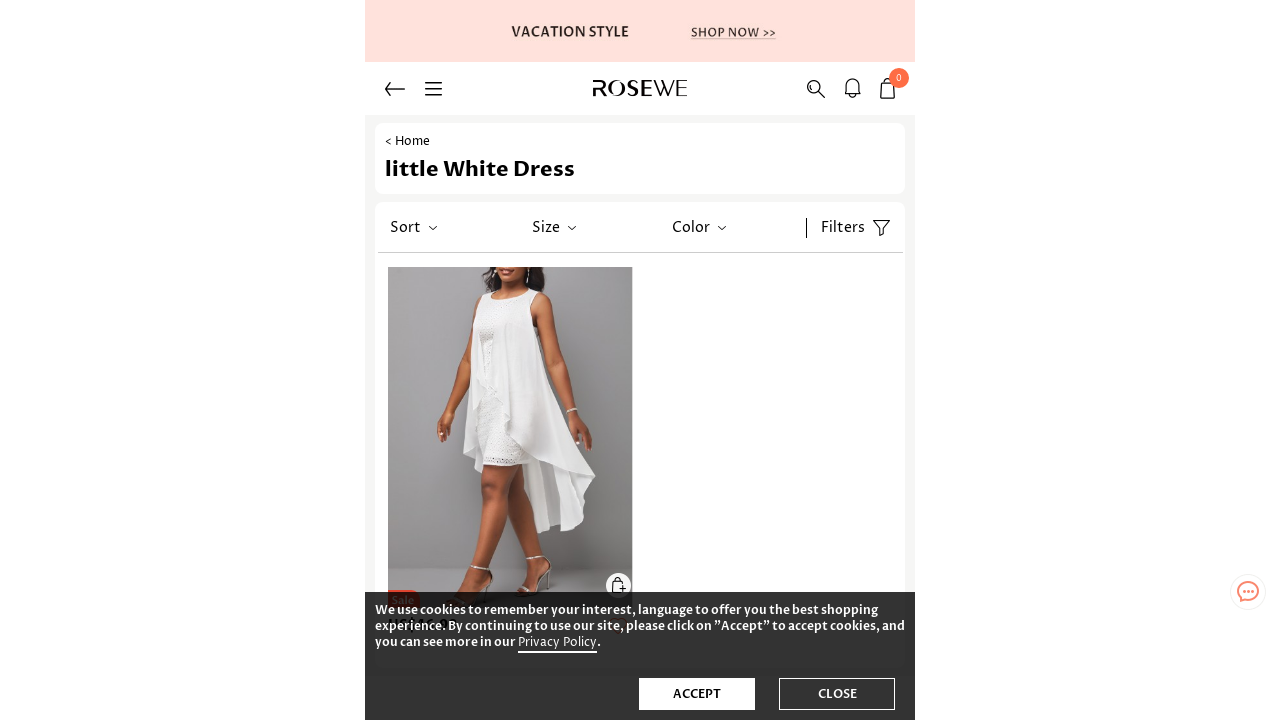

--- FILE ---
content_type: text/html; charset=utf-8
request_url: https://m.rosewe.com/Civil-Wedding-Dress-vc-1244-1.html
body_size: 80486
content:
<!DOCTYPE html><html lang="en"><head><title>Little White Dress - Trendy Fashion clothing, Women's Clothes, Dress, Swimwear, Tops-ROSEWE</title><meta http-equiv="Content-Type" content="text/html; charset=utf-8" /><meta name="Keywords" content="Little White Dress, Womens Clothing, Womens Clothes, Swimsuits For Women, Tops For Women, Dresses For Women, Jumpsuits for Women" /><meta name="Description" content="little White Dress - Rosewe is a fashion brand that offers the best styling experience of the latest fashion trends, Shop Fashion Clothing For Women" /><meta content="m.rosewe.com" name="author" /><meta content="Copyright &copy;m.rosewe.com Copy right" name="copyright" /><meta content="1 days" name="revisit-after" /><meta content="telephone=no" name="format-detection" /><meta content="width=device-width, initial-scale=1.0, maximum-scale=1.0, user-scalable=0" name="viewport" /><meta content="black" name="apple-mobile-web-app-status-bar-style" /><meta content="#fff" name="theme-color"><meta content="false" id="twcClient" name="twcClient" /><meta name="referrer" content="no-referrer-when-downgrade"><link rel="shortcut icon" href="favicon.ico" type="image/x-icon" /><link rel="canonical" href="https://www.rosewe.com/little-White-Dress-vc-1244-1.html" /><link rel="alternate" hreflang="en" href="https://m.rosewe.com/little-White-Dress-vc-1244-1.html" /><link rel="alternate" hreflang="en-us" href="https://m.rosewe.com/little-White-Dress-vc-1244-1.html?currency=USD" /><link rel="alternate" hreflang="en-ca" href="https://m.rosewe.com/little-White-Dress-vc-1244-1.html?currency=CAD" /><link rel="alternate" hreflang="en-au" href="https://m.rosewe.com/little-White-Dress-vc-1244-1.html?currency=AUD" /><link rel="alternate" hreflang="en-ie" href="https://m.rosewe.com/little-White-Dress-vc-1244-1.html?currency=EUR" /><link rel="alternate" hreflang="en-gb" href="https://m.rosewe.com/little-White-Dress-vc-1244-1.html?currency=GBP" /><link rel="alternate" hreflang="en-fr" href="https://m.rosewe.com/little-White-Dress-vc-1244-1.html?currency=EUR" /><link rel="alternate" hreflang="en-de" href="https://m.rosewe.com/little-White-Dress-vc-1244-1.html?currency=EUR" /><link rel="alternate" hreflang="x-default" href="https://m.rosewe.com/little-White-Dress-vc-1244-1.html" /><link rel="icon" href="animated_favicon.gif" type="image/gif" /><link rel="manifest" href="manifest/manifest.json"/><script type="text/javascript">
var g_start_page = 2;
var page_code = 'vcategory';
var g_args = '&id=1244&page_code=vcategory&sort=sort_order&order=ASC&cat_id=0&filter_attr=&price_min=0&price_max=0&selected_cat_ids=0';
</script><style type="text/css">
        @charset "utf-8";@font-face{font-family:ProzaLibre;src:url(themes/trade-n/fonts/ProzaLibre-Regular.woff2);font-display:swap}@font-face{font-family:ProzaLibre-Regular;src:url(themes/trade-n/fonts/ProzaLibre-Regular.woff2);font-display:swap}@font-face{font-family:ProzaLibre-Medium;src:url(themes/trade-n/fonts/ProzaLibre-Medium.woff2);font-display:swap}@font-face{font-family:ProzaLibre-Bold;src:url(themes/trade-n/fonts/ProzaLibre-Bold.woff2);font-display:swap}@font-face{font-family:ProzaLibre-SemiBold;src:url(themes/trade-n/fonts/ProzaLibre-SemiBold.woff2);font-display:swap}:root{--tagIcon_bg:url(https://m.rosewe.com/themes/trade-n/images/tag_iconv25.png?ver=20250320);--tagIcon_bg_size:881px auto}html,body,div,span,object,iframe,h1,h2,h3,h4,h5,h6,p,blockquote,pre,a,abbr,acronym,address,code,del,dfn,em,img,q,dl,dt,dd,ol,ul,li,fieldset,form,label,input,legend,table,caption,tbody,tfoot,thead,tr,th,td{border:0;font-family:ProzaLibre-Regular,ProzaLibre,sans-serif;font-style:inherit;font-weight:inherit;margin:0;padding:0;vertical-align:baseline;color:#000;font-size:100%}ol,ul,li{list-style:none}li{font-size:12px}html{-webkit-text-size-adjust:none}body{font:normal 12px ProzaLibre-Regular,ProzaLibre,sans-serif;max-width:550px;margin:0 auto;left:0;right:0}input,button,select,textarea{outline:0}a{color:#000;text-decoration:none}table{border-collapse:collapse;border-spacing:0}td{word-wrap:break-word}ul{margin:0;padding:0;list-style:none}.flex-col{display:-webkit-box;display:-moz-box;display:-ms-flexbox;display:-webkit-flex;display:flex;-webkit-box-orient:vertical;-webkit-flex-direction:column;-ms-flex-direction:column;flex-direction:column}.flex-row{display:-webkit-box;display:-moz-box;display:-ms-flexbox;display:-webkit-flex;display:flex;-webkit-box-orient:horizontal;-webkit-flex-direction:row;-ms-flex-direction:row;flex-direction:row}.content-box{max-width:550px;margin:0 auto}.fl{float:left}.fr{float:right}.none{background:0;display:none}.relative{position:relative;z-index:1}.hide{display:none}.clear{clear:both}.clearfix{clear:both;zoom:1;margin-bottom:10px}.clearfix:after{content:".";display:block;height:0;clear:both;visibility:hidden}.center{margin:0 auto}.hand{cursor:pointer}.error{clear:both}.error{color:#de373e}.mt10{margin-top:10px}.mt15{margin-top:15px}.mt20{margin-top:20px}.website-link{color:#00f;text-decoration:underline}button{cursor:pointer}input[type="text"],input[type="password"]{-webkit-appearance:none;text-indent:3px;background:none repeat scroll 0 0 #fff}input[type="submit"],input[type="button"],input[type="password"],button{-webkit-appearance:none}input[type="text"],input[type="password"]{-webkit-appearance:none;text-indent:3px;background:none repeat scroll 0 0 #fff}input[type="submit"],input[type="button"],input[type="password"],button{-webkit-appearance:none}.f-bold{font-family:ProzaLibre-Bold,ProzaLibre;font-weight:400}.f-medium{font-family:ProzaLibre-Medium,ProzaLibre;font-weight:500}.litb-form-a input.inputfld,input.inputfld{width:96%;border:1px solid #ccc;padding:2px 0;height:24px;line-height:24px;border-radius:5px 5px 5px 5px}.litb-form-a input.inputfld:focus,input.inputfld:focus{border:1px solid #333}.ipt_t{margin-bottom:10px}.iconBefore:before,.icon_tag{background-image:url(themes/trade-n/images/tag.png);background-repeat:no-repeat;background-size:30rem auto;font-size:0}.iconBefore:before{content:""}.icon-tag{background-image:var(--tagIcon_bg);background-repeat:no-repeat;display:inline-block;background-size:var(--tagIcon_bg_size)}#topAd{margin:0 auto;text-align:center;position:relative;max-width:550px}#topAd a.remove_a{position:absolute;top:0;right:0;background:url(themes/trade-n/images/ad_remove.png) no-repeat scroll center center transparent;width:18px;height:18px;padding:3px;display:block}.cookie-policy{position:relative;padding:5px 10px 5px 0;background-color:#f7f7f7;color:#333;display:none;font-family:ProzaLibre-Regular,ProzaLibre,sans-serif}.cookie-policy .accrpt_con{font-size:10px;-webkit-transform:scale(0.9);display:inline-block}.cookie-policy .right-colosed{display:inline-block;width:20px;height:20px;position:absolute;right:0;top:15%;text-align:center;cursor:pointer;font-size:28px;line-height:20px}#header{position:relative;z-index:1000;background:#fff;width:100%;max-width:550px}.header-new{overflow:hidden;white-space:nowrap;align-items:center;justify-content:space-between;padding:16px 20px;box-sizing:border-box}.header-new .h-left,.header-new .h-right{width:35%;align-items:center}.header-new .h-left{justify-content:flex-start}.header-new .h-right{justify-content:flex-end}.header-new .menu{display:inline-block;width:53px;height:32px;float:left}.header-new .my-account span{display:inline-block;width:30px;height:30px;background:url(themes/trade-n/images/head_account.png) no-repeat;background-size:30px 30px;background-position:0 -4px}.header-new .main-search span{background-position:-110px 0}.header-new a.top_return{width:20px;height:14px;background-position:-200px -35px;margin-right:20px}.header-new a.top_cate{width:17px;height:14px;background-position:-72px -35px}.header-new a.top_logo{width:94px;height:17px;background-position:-73px -243px}.header-new a.top_search{width:18px;height:18px;background-position:-455px -85px;margin-right:20px}.header-new a.top_user{width:15px;height:18px;background-position:-155px -32px;margin-left:20px}#insert_cart_info{height:21px}.header-new a.notifications_empty{width:21px;height:21px;position:relative;margin-right:14px;background-position:-463px -1683px}.header-new a.notifications_list{width:21px;height:21px;background-position:-442px -1682px;position:relative;margin-right:14px}#insert_notifications_list{height:21px;background-position:-442px -1682px}.header-new a.top_cart{width:15px;height:21px;background-position:-511px -82px;position:relative}.header-new a.top_cart span,.ff-bag-num{position:absolute;right:-10px;top:-10px;display:inline-block;width:20px;height:20px;line-height:20px;text-align:center;border-radius:50%;background:#fe6d45;font-size:11px;font-weight:400;color:#FFF}.header-new a.top_cart span{right:-14px;top:-10px}.header-new a.top_cart i{font-style:normal;transform:scale(.77);display:inline-block;line-height:21px}#header .icon_search{position:relative;width:26px;height:31px;margin-right:3px;background:url(themes/trade-n/images/icon_tag.png) no-repeat;display:inline-block;background-size:373px 210px;background-position:-112px -111px}.header-search{border-bottom:1px solid #dedede;overflow:hidden;white-space:nowrap;height:100%;display:none}.mshe-header{display:-webkit-box;display:-moz-box;display:box;display:-webkit-flex;display:-moz-flex;display:-ms-flex;display:flex;display:-ms-flexbox;-webkit-justify-content:space-between;-moz-justify-content:space-between;-ms-justify-content:space-between;-o-justify-content:space-between;justify-content:space-between;-webkit-box-pack:justify;-moz-box-pack:justify;-ms-box-pack:justify;-o-box-pack:justify;box-pack:justify;-webkit-align-items:center;-webkit-box-align:center;-moz-box-align:center;-ms-flex-align:center;box-flex:center;align-items:center;background:#fff;z-index:98}.head_free{width:100%;text-align:center;background:#000;position:relative;padding:4px 0}.head_free p{text-align:center}.head_free p a{color:#fff;font-size:16px;font-weight:700;display:block;text-decoration:none;padding:5px 15px}.cover_layer,button.cover_layer{background-color:rgba(0,0,0,0.74);height:100%;left:0;position:fixed;top:0;width:100%;z-index:110;overscroll-behavior:contain}.cover_layer.new,button.cover_layer.new{display:none;background-color:rgba(0,0,0,0);transition:background-color .18s ease-in-out;pointer-events:none}.cover_layer.new.cover_layers_active,button.cover_layer.new.cover_layers_active{background-color:rgba(0,0,0,0.74);pointer-events:auto}#top_slidBox .menu-close{position:absolute;right:-70px;top:50%;margin-top:-0.7rem;z-index:1002;color:#fff;opacity:0;cursor:pointer;transition:opacity .3s ease-in-out}#top_slidBox .menu-close._active{opacity:.6}.menu-close i{position:relative;background:url(themes/trade-n/images/icon_tag.png) no-repeat;background-size:845px 505px;width:66px;height:66px;display:inline-block;margin-right:5px;background-position:-83px -205px;cursor:pointer}.aisde-menus{position:fixed;left:-90%;top:0;z-index:110010;width:80%;height:100%;background-color:#f8f8f8}.solidBox_scroll{overflow-y:scroll;height:100%;box-sizing:border-box}.aisde-menus-fixed{position:absolute;width:100%;box-sizing:border-box}.aisde-menus-fixed.on{z-index:10;transform:translateZ(10px;)}.aisde-menus-bottom{align-items:center;justify-content:space-around;height:48px;border-top:1px solid #ddd;box-sizing:border-box;background-color:#fff}.bot-home{width:24px;height:24px;background-position:-561px -1660px}.bot-fav{width:24px;height:22px;background-position:-594px -1661px}.bot-help{width:26px;height:24px;background-position:-503px -1660px}.bot-user{width:20px;height:24px;background-position:-535px -1660px}.aisde-menus .myAccount{height:58px;line-height:58px;padding:0 12px;background-color:#fcebe7;align-items:center}.aisde-menus .myAccount-info{margin-left:10px;align-items:center;width:100%}.aisde-menus .myAccount-info *{font-size:16px;font-family:ProzaLibre-SemiBold,ProzaLibre;font-weight:400}.aisde-menus .mainly-list{display:flex}.aisde-menus .mainly-list li{width:32%;text-align:center;list-style:none;padding:12px 0}.aisde-menus .mainly-list li a{display:block}.aisde-menus .mainly-list .iconBefore{display:inline-block;vertical-align:middle}.aisde-menus .mainly-list .icon_order{position:relative;background:url(themes/trade-n/images/icon_tag.png) no-repeat;width:26px;height:26px;display:inline-block;margin-right:5px;background-position:-87px -66px;background-size:300px 179px}.aisde-menus .mainly-list .icon_tickets{position:relative;background:url(themes/trade-n/images/icon_tag.png) no-repeat;width:36px;height:28px;display:inline-block;margin-right:5px;background-position:-93px -133px;background-size:330px 197px}.myAccount .home .icon_num{font-family:ProzaLibre-Regular,ProzaLibre,sans-serif;font-size:10px;color:#ff6d45;display:none}.aisde-menus .article-tag{margin:20px auto 10px auto;height:16px;width:80%;line-height:16px}.aisde-menus .article-tag table{width:100%;height:100%}.aisde-menus .article-tag td:first-child{border-right:2px solid #dedede}.aisde-menus .article-tag td span{cursor:pointer}.aisde-menus .article-tag a{font-size:12px;font-family:ProzaLibre-Regular,ProzaLibre,sans-serif;color:#555}.aisde-menus .merchant-menus{background:#fffff;margin-top:4px}.aisde-menus .merchant-menus li{width:100%;margin-bottom:4px}.aisde-menus .merchant-menus li a.view-menus{background-color:#f4f4f4;font-size:14px;text-shadow:none;padding:0 15px;text-transform:uppercase;height:80px;box-sizing:border-box;color:#000;font-family:ProzaLibre-Regular,ProzaLibre,sans-serif;font-weight:700;align-items:center;justify-content:space-between}.aisde-menus .view-menus .nav_info{display:inline-flex;flex-wrap:nowrap;align-items:center;height:100%;min-width:80%}.view-menus .nav_mobile_img{display:inline-block;width:65px;height:80px;margin-right:15px;vertical-align:middle}.aisde-menus .menu-off{width:6px;height:12px;background-position:-126px -138px}.aisde-menus .merchant-menus li div p{width:100%;margin:26px 0}.aisde-menus .merchant-menus li div p a{background-color:white;font-size:14px;cursor:pointer;display:block;font-family:ProzaLibre-Regular,ProzaLibre,sans-serif;text-indent:32px}.aisde-menus .merchant-menus li div p a.navigation-promotion-tags3{text-indent:64px}.aisde-menus .second-menus{position:absolute;top:0;width:100%;background:#fff;padding:0}.aisde-menus .second-menus,.aisde-menus .third-menus{-webkit-transition:all .5s ease;-moz-transition:all .5s ease;-ms-transition:all .5s ease;-o-transition:all .5s ease;transition:all .5s ease;-webkit-transform:translate3d(100%,0,0);-moz-transform:translate3d(100%,0,0);-ms-transform:translate3d(100%,0,0);-o-transform:translate3d(100%,0,0);transform:translate3d(100%,0,0)}.aisde-menus .second-menus section{overflow-y:auto;height:100%}.aisde-menus .second-menus h3{text-align:center;height:48px;line-height:48px;font-family:ProzaLibre-Bold,ProzaLibre;font-size:14px;font-weight:400;color:#000;text-transform:uppercase;border-bottom:1px solid #ccc;width:100%;box-sizing:border-box;background-color:#fff}.aisde-menus .second-menus .second-menus-return{width:20px;height:14px;background-position:-200px -35px;position:absolute;top:17px;left:20px}.aisde-menus .hide-right-menus{transform:translate3d(100%,0px,0px);visibility:hidden}.aisde-menus .right-menus{transform:translate3d(0px,0px,98px);visibility:visible;width:100%}.slide_menu_ad_swiper .swiper-wrapper .swiper-slide{margin-right:0;background-color:transparent;width:100%}.slide_menu_ad_swiper .swiper-pagination-bullet{opacity:1;background:transparent;border:1px solid #fff;width:6px;height:6px}.slide_menu_ad_swiper .swiper-pagination-bullet-active{background-color:#fff}.a_bold{font-family:ProzaLibre-Bold,ProzaLibre;font-weight:400;!important}.red_color{color:#ff6d45!important}.sale-tags{padding:0 5px}.sale-tags img{margin:0 3px;vertical-align:middle;max-height:30px;max-width:64px;vertical-align:-2px}.country-selector{display:inline-block;float:right;height:28px;line-height:28px}#foot-country-selector,#header-country-selector{display:inline-block}#foot-country-selector .currency_flag,#header-country-selector .currency_flag{margin:0;vertical-align:middle}.country-selector span.fa{margin-left:6px;font-size:28px;display:inline-block}#foot-country-selector span,#header-country-selector span{margin-left:6px;font-size:12px;color:#000;font-weight:700}#foot-country-selector span{color:#fff}.foot-currency{position:absolute;top:30px;background-color:#fff;width:100%;height:20px;display:none;z-index:2}.foot-currency span{font-size:12px;font-weight:normal}.head-selectcountry{margin-top:5px;position:relative}.head-selectcountry .country-selector{margin-right:5px;float:none}.bgDiv{position:absolute;top:0;background:#000;opacity:.5;left:0;width:100%;height:100%;z-index:10000;display:none}.crumbs{line-height:1.375rem;background-color:#333;color:#fff;font-size:.875rem;padding:0 .75rem}.crumbs a,.crumbs span{color:#fff}.crumbs code{color:#fff;padding:0 8px}.crumbs i{font-family:ProzaLibre-Regular,ProzaLibre,monospace;font-style:normal;padding:0 8px}.new_crumbs{line-height:2rem;background-color:#fff}.new_crumbs code{margin:0 5px;font-size:14px;vertical-align:bottom}.mt60{margin-top:60px}#currency-choice *,#goods-coupon-choice *,#goods-what-size *,.goods-what-size *,.fast-goods-what-size *,#goods-find-size *,#search-input-layer *{-webkit-tap-highlight-color:transparent;box-sizing:border-box;outline:0}.header-toolbar{height:56px;background-color:#fff;box-shadow:rgba(0,0,0,0.24) 0 1px 2px 0}.top-main-box{position:absolute;z-index:19870214;background-color:#FFF;width:100%;height:100%;overflow-y:auto}#search-input-layer{position:fixed!important;z-index:1000;top:0!important;left:0!important;bottom:0!important;right:0!important;background:#fff;overscroll-behavior:contain}#autoSearch{position:relative;width:100%}#search-input-layer .header-toolbar{position:fixed;width:100%;z-index:10000000;display:flex;justify-content:space-between;padding:0 10px;box-sizing:border-box;top:0;background-attachment:fixed;-webkit-transform:translateZ(0);transform:translateZ(0);overflow:hidden}#search-back{width:auto;height:auto;margin-right:10px}#search-input-layer .autosuggest{height:90%;overflow-y:auto}#search-input-layer .search-box{width:55%;padding-left:10px;font-size:12px;border:0;line-height:34px;box-sizing:border-box}#search-clear{position:absolute;right:70px;top:8px;width:14px;height:14px;background-position:-221px -193px;display:none}.ic-md{position:relative;display:inline-block;font:normal 16px ProzaLibre-Regular,ProzaLibre,sans-serif;line-height:1;-webkit-font-smoothing:antialiased;-webkit-text-stroke-width:.2px}.ic-backarrow-md{position:relative;width:30px;height:30px;display:inline-block;background:url(themes/trade-n/images/icon_tag.png) no-repeat;background-size:700px 418px;background-position:-646px -218px}.ic-close-md{position:relative;width:30px;height:30px;display:inline-block;background:url(themes/trade-n/images/icon_tag.png) no-repeat;background-size:800px 478px;background-position:-548px -48px;margin:3px 10px}.flex{display:flex}.align-center{-webkit-box-align:center;align-items:center}.justify-center{-webkit-box-pack:center;justify-content:center}.ellipsis{overflow:hidden;text-overflow:ellipsis;white-space:nowrap}#autosuggest{width:100%;box-sizing:border-box}#autosuggest .amp-list,#autosuggest .amp-list>div{position:relative;height:auto}.auto-suggest-cat .auto-cat{display:block;position:relative;margin-bottom:24px}#hot_search{flex-wrap:wrap}#autosuggest .auto-cat{display:inline-block;border-radius:4px;padding:0 5px;margin:5px 8px 5px 0;background:#f6f6f5;height:24px;line-height:24px;font-size:12px}.auto-suggest-cat .auto-cat img{margin-left:5px}.auto-suggest-cat .auto-cat .cat .ic-md{position:absolute;right:16px;top:19px;color:#555}.auto-suggest-cat .cate-txt{font-size:13px;line-height:14px;color:#555}.auto-suggest-cat .category{font-size:13px;color:#b0b2b7;line-height:12px}.auto-suggest-cat .cate-txt:hover{color:#ff6d45}.auto-suggest-cat .auto-cat:hover{background-color:#f5f5f5}.flag_hot{width:12px;height:16px;background-position:-378px -134px}.auto-cat .flag_hot{vertical-align:-3px;margin-right:5px}#ms-cart>div,.suggest .ic-md{position:absolute}#autosuggest .go-icon{font-size:20px;position:relative;float:right;margin-top:-35px}.ic-close,.ic-wp{width:30px;height:56px}.ic-wp .ic-md{font-size:24px}.ic-search{position:absolute;right:5px}.ic-search .ic-close-md{background-color:#ccc;border-radius:50%;font-size:20px}.ic-search .btn_search{text-align:center;border:medium none;padding:0 20px;background:#000;float:right;cursor:pointer;border-radius:20px}.clear-hide{display:none}.icon_clear{width:15px;height:16px;background-position:-534px -34px}#autosuggest h3{font-size:14px;font-family:ProzaLibre-Bold,ProzaLibre;font-weight:400;display:block;position:relative}#autosuggest p{display:block;position:relative;padding:10px 10px 10px 8px;font-size:12px}.preference-full-page::-webkit-scrollbar{overflow-y:hidden;display:none}.preference-full-page::-webkit-scrollbar{width:0}.preference-full-page{height:100%;width:100%;position:fixed;top:0;left:0;background:#fff;z-index:1111;-webkit-transition:-webkit-transform 233ms cubic-bezier(0,0,.21,1);-o-transition:transform 233ms cubic-bezier(0,0,.21,1);transition:transform 233ms cubic-bezier(0,0,.21,1);transition:transform 233ms cubic-bezier(0,0,.21,1),-webkit-transform 233ms cubic-bezier(0,0,.21,1)}html[class*=iframed] .preference-full-page{height:calc(100% - 54px)}.preference-choice-close{-webkit-transform:translate3d(100%,0,0);-moz-transform:translate3d(100%,0,0);-ms-transform:translate3d(100%,0,0);-o-transform:translate3d(100%,0,0);transform:translate3d(100%,0,0)}.preference-choice-open{-webkit-transform:translate3d(0,0,0);-moz-transform:translate3d(0,0,0);-ms-transform:translate3d(0,0,0);-o-transform:translate3d(0,0,0);transform:translate3d(0,0,0)}.ms-panel-header{position:absolute;top:0;left:0;right:0;z-index:2;padding-left:72px;padding-right:8px;font-size:18px;line-height:56px;background-color:#fff;-webkit-box-shadow:0 2px 2px rgba(0,0,0,.24);box-shadow:0 2px 2px rgba(0,0,0,.24)}.ms-panel-title{font-weight:700}.ms-panel-bodyer{height:100%;overflow-y:auto;-webkit-overflow-scrolling:touch}button.ms-panel-cancel{border:0;padding:0;background:0;cursor:pointer;outline:0;overflow:hidden}.ms-panel-cancel{-webkit-box-sizing:border-box;box-sizing:border-box;position:absolute;top:0;left:0;padding:16px;width:56px;height:56px}.ms-panel-cancel .ic-close-md{display:block;font-size:24px;line-height:1;color:#3a3e4a;font-style:normal;cursor:pointer}.currency-list .currency-panel,.currency-title{position:relative;height:48px;padding:0 16px}.currency-list .currency-panel p{line-height:48px;font-size:14px}.currency-list .currency-panel .currency_flag{margin-top:-3px}.currency-title{color:#898b92;line-height:32px;font-size:12px}.radio-button{display:block;width:21px;height:21px;border-radius:50%;padding:3px;border:2px solid #b0b2b7}.radio-button.active::after{content:'';display:block;width:100%;height:100%;border-radius:50%;background-color:#ff6d45}.radio-button.active{border-color:#ff6d45}.flex{display:-webkit-box;display:-webkit-flex;display:flex}.align-center{-webkit-box-align:center;-webkit-align-items:center;align-items:center}.justify-space-between{-webkit-box-pack:justify;-webkit-justify-content:space-between;justify-content:space-between}.mr-16{margin-right:16px}.mw-65{max-width:65vw}.country-blank{width:100%;height:60px;clear:both}.fixed-ms-panel-bodyer{height:100%;overflow-y:hidden}.backToTop{background-image:var(--tagIcon_bg);background-repeat:no-repeat;background-position:-470px -276px;background-size:var(--tagIcon_bg_size);width:36px;height:36px;display:inline-block;bottom:155px;position:fixed;right:14px;z-index:9999;cursor:pointer}.shareToShow{background:url(themes/trade-n/images/icon_tag.png) no-repeat;cursor:pointer;position:fixed;background-size:650px 389px;background-position:-358px -30px;height:153px;width:34px;bottom:60px;right:-3px;z-index:9999}.default-button,a.default-button{display:inline-block;padding:0 5px;color:#fff;text-align:center;background-color:#000;font-family:ProzaLibre-Regular,ProzaLibre,sans-serif;text-decoration:none;text-transform:capitalize;border-radius:2px;height:26px;line-height:26px;border:0;cursor:pointer}a.default-button{height:26px;line-height:26px;text-decoration:none}.default-button:hover,a.default-button:hover{background-color:#666!important}#no_result{border-bottom:1px solid #dedede}.no-hits-suggestion-wrapper{padding:0 20px;background:0;border:0;text-align:left;max-width:420px;margin:0 auto}.no-hits-suggestion-wrapper h2{font-size:16px;font-weight:700}.no-hits-suggestion-wrapper .try{padding:10px 0 20px 20px}.no-hits-suggestion-wrapper .try li{list-style-type:disc;font-size:20px}.no-hits-suggestion-wrapper .try li span{font-size:14px}.promotion{color:#ff6d45;text-align:center;font-size:12px;border:1px solid #ff6d45;width:60px;margin-top:-3px;line-height:18px;height:18px}.buy_more a{color:#ff6d45;font-size:12px;line-height:14px}.dialog_new,.dialog_new_r,.dialog_new_t{position:relative;padding:3px 10px;color:#fff;background-color:#ff6d45;font-size:12px;font-weight:normal;font-style:normal}.dialog_box_new_message{position:absolute;width:30px;height:23px;background:url(themes/trade-n/images/new_message.png) no-repeat;margin-top:-10px;margin-left:2px}.dialog_new i{position:absolute;top:5px;left:-12px;width:0;height:0;border-top:4px solid transparent;border-right:12px solid red;border-bottom:4px solid transparent}.dialog_new_r i{position:absolute;top:5px;right:-12px;width:0;height:0;border-top:10px solid transparent;border-left:12px solid red}.dialog_new_t i{position:absolute;top:-10px;left:4px;width:0;height:0;border-top:11px solid transparent;border-left:9px solid red}.new_coupon_cricle{position:relative}.new_coupon_cricle:after{content:' ';display:inline-block;background-color:#ff6d45;width:3px;height:3px;border-radius:50%;border:1px solid #ff6d45;top:-3px;right:-8px;position:absolute}#insert_member_info .new_coupon_cricle:after{left:-4px;top:10px}.newDialog_box{position:absolute;display:none;left:-35px;top:-13px}.coupon_dialog{display:none}.coupon_part{display:flex;flex-direction:row;align-items:center;justify-content:space-between;padding:10px 0;background-color:#ffc5c8}.coupon_part li{width:50%;font-size:12px;display:inline-block;color:#000;text-align:center}.coupon_part_a{padding:3px 10px;background-color:#000;color:#fff;border-radius:10px;font-size:13px}.fa-sort-desc{position:relative;margin-left:10px;width:0;height:0;border-width:8px;border-style:solid;bottom:3px;vertical-align:bottom;border-color:#000 transparent transparent transparent}.footer_content .fa-sort-desc{border-color:#fff transparent transparent transparent}.fa-angle-right{position:relative;background:url(themes/trade-n/images/icon_tag.png) no-repeat;background-size:750px 449px;width:25px;height:25px;background-position:-720px -200px;display:inline-block;vertical-align:middle}.fa-angle-left{position:relative;background:url(themes/trade-n/images/icon_tag.png) no-repeat;background-size:750px 449px;width:25px;height:25px;background-position:-688px -200px;display:inline-block;vertical-align:middle}.fa-search{position:relative;background:url(themes/trade-n/images/icon_tag.png) no-repeat;margin-right:5px;vertical-align:middle;width:22px;height:25px;background:url(themes/trade-n/images/icon_tag.png) no-repeat;display:inline-block;background-size:330px 197px;background-position:-159px -12px;margin-top:-8px}.fa-bar-chart{position:relative;background:url(themes/trade-n/images/icon_tag.png) no-repeat;background-size:300px 179px;width:22px;height:22px;margin-right:5px;background-position:-222px -12px;display:inline-block;vertical-align:middle}.fa-tag-facebook{position:relative;width:30px;height:30px;display:inline-block;background-position:-221px -386px}.fa-tag-pinterest{position:relative;width:30px;height:30px;display:inline-block;background-position:-277px -386px}.fa-tag-instagram{position:relative;width:30px;height:30px;display:inline-block;background-position:-327px -386px}.fa-tag-youtube-play{position:relative;width:30px;height:30px;display:inline-block;background-position:-377px -386px}.fa-tag-tiktok{position:relative;width:30px;height:30px;display:inline-block;background-position:-427px -386px}.fa-tag-user{position:relative;min-width:26px;width:26px;height:30px;background-position:-572px -1624px}.fa-tag-address{position:relative;min-width:26px;width:26px;height:30px;background-position:-538px -1624px}.fa-tag-my-ticket{position:relative;width:25px;height:25px;display:inline-block;background:url(themes/trade-n/images/icon_tag.png) no-repeat;background-size:360px 215px;background-position:-75px -88px;vertical-align:middle}.fa-tag-vip{position:relative;width:25px;height:25px;display:inline-block;background:url(themes/trade-n/images/icon_tag.png) no-repeat;background-size:360px 215px;background-position:-75px -150px;vertical-align:middle}.fa-tag-my-review{position:relative;width:25px;height:25px;display:inline-block;background:url(themes/trade-n/images/icon_tag.png) no-repeat;background-size:300px 179px;background-position:-62px -99px;vertical-align:middle}.fa-tag-magnifying{position:relative;width:26px;height:28px;display:inline-block;background:url(themes/trade-n/images/icon_tag.png) no-repeat;background-size:338px 222px;background-position:-161px -13px;vertical-align:middle}.myAccount .fa-tag-my-order{position:relative;min-width:26px;width:26px;height:30px;background-position:-503px -1624px}.head-country-selector{float:none;margin-left:8px}.ic-icon-close{position:relative;width:30px;height:30px;display:inline-block;background:url(themes/trade-n/images/icon_tag.png) no-repeat;background-size:800px 478px;background-position:-550px -50px;margin:6px 10px}.first-getoff-right-colosed{background-color:transparent;color:#000;display:block;position:absolute;right:7px;top:0;width:30px;height:30px;font-size:28px;cursor:pointer;text-align:center}.topAd_ul .countdown-con,.index_ad_countdown .countdown-con{position:absolute;width:100%;height:40%;left:0;bottom:5%;box-sizing:border-box;align-items:center;padding:0 5px}.countdown-pos0{justify-content:flex-start}.countdown-pos1{justify-content:center}.countdown-pos2{justify-content:flex-end}.count-down{align-self:flex-end}.topAd_ul .count-down{align-items:baseline;margin-top:1%;justify-content:center;align-self:center}.index_ad_countdown .count-down{margin-bottom:2%}.count-down span{text-transform:uppercase}.topAd_ul .countdown-con,.index_ad_countdown .countdown-con{position:absolute;width:100%;height:100%;left:0;top:0;box-sizing:border-box;align-items:center}.topAd_ul .cdown-letter,.index_ad_countdown .cdown-letter{font-size:12px;font-weight:normal;display:block;background-color:transparent;width:100%;text-transform:capitalize}.topAd_ul .countdown-con{padding:0 5px}.topAd_ul .countdown-con span{text-transform:lowercase;display:inline-block;width:auto}.topAd_ul .cdown-number{display:inline-block;font-family:ProzaLibre-Bold,ProzaLibre;font-weight:400;font-size:14px}.topAd_ul .cdown-colon{margin:0 5px;color:#fff}@media screen and (min-width:361px) and (max-width:400px){.topAd_ul .cdown-number{font-size:18px}}@media screen and (min-width:401px) and (max-width:500px){.topAd_ul .cdown-number{font-size:20px}}@media screen and (min-width:501px){.topAd_ul .cdown-number{font-size:22px}}.index_ad_countdown a{position:relative;display:block}.index_ad_countdown .cdown-number{font-size:24px;font-weight:700;letter-spacing:3px}.index_ad_countdown .cdown-letter{text-align:center}.index_ad_countdown .cdown-colon{margin:0 13px;font-size:22px;font-weight:700;color:#fff}@media screen and (max-width:320px){.index_ad_countdown .cdown-number{font-size:19px}.index_ad_countdown .cdown-colon{margin:0 10px;font-size:17px}}@media screen and (min-width:401px) and (max-width:500px){.index_ad_countdown .cdown-number{font-size:29px}.index_ad_countdown .cdown-colon{margin:0 18px;font-size:26px}}@media screen and (min-width:501px){.index_ad_countdown .cdown-number{font-size:40px}.index_ad_countdown .cdown-colon{margin:0 25px;font-size:36px}}.icon_tag_n{background-image:url(themes/trade-n/images/icon_tag.png);background-repeat:no-repeat;display:inline-block}#login_tips{background:#ffc7ca;display:none;text-align:center;font-weight:700;font-size:16px;padding:6px 0}.search-icon{position:relative;width:26px;height:31px;margin-right:3px;background:url(themes/trade-n/images/icon_tag.png) no-repeat;display:inline-block;background-size:305px 161px;background-position:-88px -82px}.search-icon-white{background-size:331px 185px;background-position:-65px -38px}.country_flag{background:transparent no-repeat;background-position:-100px -100px;vertical-align:middle;display:inline-block;height:14px;line-height:14px;padding:0 0 0 23px;vertical-align:-2px}.css_AF{background-position:0 -72px!important}.css_ALA{background-position:0 -216px!important}.css_AL{background-position:0 -180px!important}.css_GBA{background-position:0 -2700px!important}.css_DZ{background-position:0 -2124px!important}.css_AS{background-position:0 -432px!important}.css_AD{background-position:0 0!important}.css_AO{background-position:0 -324px!important}.css_AI{background-position:0 -144px!important}.css_AG{background-position:0 -108px!important}.css_AR{background-position:0 -396px!important}.css_AM{background-position:0 -252px!important}.css_AW{background-position:0 -576px!important}.css_ASC{background-position:0 -468px!important}.css_AU{background-position:0 -540px!important}.css_AT{background-position:0 -504px!important}.css_AZ{background-position:0 -612px!important}.css_BS{background-position:0 -1152px!important}.css_BH{background-position:0 -864px!important}.css_BD{background-position:0 -720px!important}.css_BB{background-position:0 -684px!important}.css_BY{background-position:0 -1260px!important}.css_BE{background-position:0 -756px!important}.css_BZ{background-position:0 -1296px!important}.css_BJ{background-position:0 -936px!important}.css_BM{background-position:0 -1008px!important}.css_BT{background-position:0 -1188px!important}.css_BO{background-position:0 -1080px!important}.css_BA{background-position:0 -648px!important}.css_BW{background-position:0 -1224px!important}.css_BR{background-position:0 -1116px!important}.css_BG{background-position:0 -828px!important}.css_BF{background-position:0 -792px!important}.css_BI{background-position:0 -900px!important}.css_KH{background-position:0 -4031px!important}.css_CM{background-position:0 -1620px!important}.css_CA{background-position:0 -1332px!important}.css_CV{background-position:0 -1764px!important}.css_XB{background-position:0 -4643px!important}.css_KY{background-position:0 -4283px!important}.css_CF{background-position:0 -1404px!important}.css_TD{background-position:0 -7595px!important}.css_CL{background-position:0 -1584px!important}.css_CN{background-position:0 -1655px!important}.css_CX{background-position:0 -1836px!important}.css_CC{background-position:0 -1368px!important}.css_CO{background-position:0 -1692px!important}.css_CU{background-position:0 -8955px!important}.css_KM{background-position:0 -4103px!important}.css_KP{background-position:0 -9019px!important}.css_ZR{background-position:0 -8891px!important}.css_CG{background-position:0 -1440px!important}.css_CD{background-position:0 -8890px!important}.css_CK{background-position:0 -1548px!important}.css_CR{background-position:0 -1728px!important}.css_CI{background-position:0 -1512px!important}.css_HR{background-position:0 -3384px!important}.css_CW{background-position:0 -1800px!important}.css_CY{background-position:0 -1872px!important}.css_CZ{background-position:0 -1908px!important}.css_DK{background-position:0 -2016px!important}.css_DJ{background-position:0 -1980px!important}.css_DM{background-position:0 -2052px!important}.css_DO{background-position:0 -2088px!important}.css_EC{background-position:0 -2196px!important}.css_EG{background-position:0 -2268px!important}.css_SD{background-position:0 -9083px!important}.css_SV{background-position:0 -7451px!important}.css_GQ{background-position:0 -3096px!important}.css_ER{background-position:0 -2340px!important}.css_EE{background-position:0 -2232px!important}.css_ET{background-position:0 -2412px!important}.css_FK{background-position:0 -2520px!important}.css_FO{background-position:0 -2592px!important}.css_FJ{background-position:0 -2484px!important}.css_FI{background-position:0 -2448px!important}.css_FR{background-position:0 -2628px!important}.css_GF{background-position:0 -2808px!important}.css_PF{background-position:0 -6155px!important}.css_GA{background-position:0 -2664px!important}.css_GM{background-position:0 -2988px!important}.css_GE{background-position:0 -2772px!important}.css_DE{background-position:0 -1944px!important}.css_GH{background-position:0 -2880px!important}.css_GI{background-position:0 -2916px!important}.css_GR{background-position:0 -3132px!important}.css_GL{background-position:0 -2952px!important}.css_GD{background-position:0 -2736px!important}.css_GP{background-position:0 -3060px!important}.css_GU{background-position:0 -3204px!important}.css_GT{background-position:0 -3168px!important}.css_GGY{background-position:0 -2844px!important}.css_GN{background-position:0 -3024px!important}.css_GW{background-position:0 -3240px!important}.css_GY{background-position:0 -3276px!important}.css_HT{background-position:0 -3419px!important}.css_HN{background-position:0 -3348px!important}.css_HK{background-position:0 -3312px!important}.css_HU{background-position:0 -3455px!important}.css_IR{background-position:0 -8985px!important}.css_IS{background-position:0 -3743px!important}.css_IN{background-position:0 -3635px!important}.css_ID{background-position:0 -3491px!important}.css_IQ{background-position:0 -3707px!important}.css_IE{background-position:0 -3527px!important}.css_IL{background-position:0 -3563px!important}.css_IT{background-position:0 -3779px!important}.css_JM{background-position:0 -3851px!important}.css_JP{background-position:0 -3923px!important}.css_JEY{background-position:0 -3815px!important}.css_JO{background-position:0 -3887px!important}.css_KZ{background-position:0 -4319px!important}.css_KE{background-position:0 -3959px!important}.css_KI{background-position:0 -4067px!important}.css_KR{background-position:0 -4175px!important}.css_KS{background-position:0 -4211px!important}.css_KW{background-position:0 -4247px!important}.css_KG{background-position:0 -3995px!important}.css_LA{background-position:0 -4355px!important}.css_LV{background-position:0 -4679px!important}.css_LB{background-position:0 -4391px!important}.css_LS{background-position:0 -4571px!important}.css_LR{background-position:0 -4535px!important}.css_LY{background-position:0 -4715px!important}.css_LI{background-position:0 -4463px!important}.css_LT{background-position:0 -4607px!important}.css_LU{background-position:0 -4643px!important}.css_MO{background-position:0 -5147px!important}.css_MK{background-position:0 -4967px!important}.css_MG{background-position:0 -4895px!important}.css_MW{background-position:0 -5435px!important}.css_MY{background-position:0 -5507px!important}.css_MV{background-position:0 -5399px!important}.css_ML{background-position:0 -5003px!important}.css_MT{background-position:0 -5327px!important}.css_MH{background-position:0 -4931px!important}.css_MQ{background-position:0 -5219px!important}.css_MR{background-position:0 -5255px!important}.css_MU{background-position:0 -5363px!important}.css_YT{background-position:0 -8747px!important}.css_MX{background-position:0 -5471px!important}.css_FM{background-position:0 -2556px!important}.css_MD{background-position:0 -4859px!important}.css_MC{background-position:0 -4823px!important}.css_MN{background-position:0 -5075px!important}.css_MNE{background-position:0 -5111px!important}.css_MS{background-position:0 -5291px!important}.css_MA{background-position:0 -4751px!important}.css_MZ{background-position:0 -5543px!important}.css_MM{background-position:0 -5039px!important}.css_NA{background-position:0 -5579px!important}.css_NR{background-position:0 -5903px!important}.css_BN{background-position:0 -1044px!important}.css_NP{background-position:0 -5867px!important}.css_NL{background-position:0 -5795px!important}.css_AN{background-position:0 -288px!important}.css_NC{background-position:0 -5615px!important}.css_NZ{background-position:0 -5975px!important}.css_NI{background-position:0 -5759px!important}.css_NE{background-position:0 -5651px!important}.css_NG{background-position:0 -5723px!important}.css_NU{background-position:0 -5939px!important}.css_NF{background-position:0 -5687px!important}.css_MP{background-position:0 -5183px!important}.css_NO{background-position:0 -5831px!important}.css_OM{background-position:0 -6011px!important}.css_OTHER{background-position:0 -6047px!important}.css_PK{background-position:0 -6263px!important}.css_PW{background-position:0 -6515px!important}.css_PS{background-position:0 -6443px!important}.css_PA{background-position:0 -6083px!important}.css_PG{background-position:0 -6191px!important}.css_PY{background-position:0 -6551px!important}.css_PE{background-position:0 -6119px!important}.css_PH{background-position:0 -6227px!important}.css_PL{background-position:0 -6299px!important}.css_PT{background-position:0 -6479px!important}.css_PR{background-position:0 -6407px!important}.css_QA{background-position:0 -6587px!important}.css_RE{background-position:0 -6623px!important}.css_RO{background-position:0 -6659px!important}.css_RS{background-position:0 -9055px!important}.css_RU{background-position:0 -6695px!important}.css_RW{background-position:0 -6731px!important}.css_BLM{background-position:0 -972px!important}.css_NV{background-position:0 -4139px!important}.css_LC{background-position:0 -4427px!important}.css_MAF{background-position:0 -4787px!important}.css_VC{background-position:0 -8423px!important}.css_WS{background-position:0 -8675px!important}.css_SM{background-position:0 -7199px!important}.css_ST{background-position:0 -7415px!important}.css_SA{background-position:0 -6767px!important}.css_SN{background-position:0 -7235px!important}.css_SRB{background-position:0 -7343px!important}.css_SC{background-position:0 -6839px!important}.css_SL{background-position:0 -7163px!important}.css_SG{background-position:0 -6947px!important}.css_SX{background-position:0 -7487px!important}.css_SK{background-position:0 -7127px!important}.css_SI{background-position:0 -7055px!important}.css_SB{background-position:0 -6803px!important}.css_SO{background-position:0 -7271px!important}.css_ZA{background-position:0 -8819px!important}.css_SGS{background-position:0 -6983px!important}.css_SS{background-position:0 -7379px!important}.css_ES{background-position:0 -2376px!important}.css_LK{background-position:0 -4499px!important}.css_PM{background-position:0 -6335px!important}.css_SR{background-position:0 -7307px!important}.css_SZ{background-position:0 -7523px!important}.css_SE{background-position:0 -6911px!important}.css_CH{background-position:0 -1476px!important}.css_TW{background-position:0 -8099px!important}.css_TJ{background-position:0 -7739px!important}.css_TZ{background-position:0 -8135px!important}.css_TH{background-position:0 -7703px!important}.css_TLcss_TLS{background-position:0 -7811px!important}.css_TG{background-position:0 -7667px!important}.css_TO{background-position:0 -7919px!important}.css_TT{background-position:0 -8027px!important}.css_TN{background-position:0 -7883px!important}.css_TR{background-position:0 -7991px!important}.css_TM{background-position:0 -7847px!important}.css_TC{background-position:0 -7559px!important}.css_TV{background-position:0 -8063px!important}.css_UG{background-position:0 -8207px!important}.css_UA{background-position:0 -8171px!important}.css_AE{background-position:0 -36px!important}.css_UK{background-position:0 -8243px!important}.css_GB{background-position:0 -8243px!important}.css_US{background-position:0 -8279px!important}.css_UY{background-position:0 -8315px!important}.css_UZ{background-position:0 -8351px!important}.css_VU{background-position:0 -8603px!important}.css_VA{background-position:0 -8387px!important}.css_VE{background-position:0 -8459px!important}.css_VN{background-position:0 -8567px!important}.css_VG{background-position:0 -8495px!important}.css_VI{background-position:0 -8531px!important}.css_WF{background-position:0 -8639px!important}.css_YE{background-position:0 -8711px!important}.css_ZM{background-position:0 -8855px!important}.css_EAZ{background-position:0 -2160px!important}.css_ZW{background-position:0 -8927px!important}.product-shock-show{display:none}.proVipTag,.proVipTags{display:none}.proVipTag .vip-tag{color:#ff6d45;cursor:pointer;text-decoration:underline}.proVipTag .vip-tags{color:#ff6d45}.show-webtip-div{position:fixed;border:1px solid #b3b3b3;background-color:#fff;display:none;width:90%;max-width:500px;box-sizing:border-box;z-index:110012}.show-webtip-div.vip-bg{background-color:#fff}.show-webtip-div .cl{display:inline-block;font-size:29px;position:absolute;right:5px;top:-5px;cursor:pointer}.show-webtip-div .con{margin:0 0 -3px}.show-webtip-div .con ol,.show-webtip-div .con li{list-style:disc inside}.point-tips{font-size:0;display:inline-block}.point-tips:before{content:'>>';display:inline-block;background:#fff;color:#333;cursor:pointer;font-size:12px;font-weight:bold;line-height:15px;text-align:center;width:15px;display:inline-block;box-sizing:border-box;height:15px;margin-left:5px;text-transform:lowercase}#goods_country_info,#country_info{background-color:#000}#goods_country_info th,#country_info th{line-height:20px;font-size:12px;background-color:#000;color:#fff;font-weight:700;width:18%;text-align:center;text-transform:capitalize}#goods_country_info td,#country_info td{background-color:#fff;color:#000}.disabled-roll{overflow:hidden;position:fixed;left:0;top:0}.subscribe_box{position:fixed;z-index:19870214;top:60px;left:0;right:0}.first-getoff-right-colosed{background-color:#fff;color:black;display:block;position:absolute;right:0;top:0;width:26px;height:26px;line-height:26px;border-radius:5px;font-size:32px;cursor:pointer;text-align:center}.sub_popup{width:320px;margin:0 auto;box-sizing:border-box;font-size:12px;background-color:#fff}.subscribing-main{width:90%;max-width:320px;margin:0 auto;box-sizing:border-box;font-size:12px;position:relative;background:#fff}.mshe-input{-webkit-border-radius:0;-moz-border-radius:0;-ms-border-radius:0;-o-border-radius:0;border-radius:0;box-sizing:border-box;display:block;width:9.2rem;padding:.36rem .266667rem;font-size:28px;color:#666;border:1px solid #ccc;-webkit-transition:border-color ease-in-out .15s,-webkit-box-shadow ease-in-out .15s;-o-transition:border-color ease-in-out .15s,box-shadow ease-in-out .15s;transition:border-color ease-in-out .15s,box-shadow ease-in-out .15s}.register_input,.quick-register_s{margin:0 auto;overflow:auto;text-align:left;padding:30px 10px 10px;color:#000;text-transform:uppercase}.register_input{padding:3px}.input_red{border:1px solid red!important}.quick-register_s{padding:0;background:#fff;position:relative;display:none}.quick-register_s .first-getoff-right-colosed{color:#000;z-index:1}.register_input>p{color:#000}.j-quickregister-btn{display:block;background-color:#000;color:#fff;height:40px;line-height:40px;padding:0;font-size:14px;font-family:ProzaLibre-Bold,ProzaLibre;font-weight:400;box-sizing:border-box;text-align:center;width:100%;margin-top:4px}.register_input p.error-text{text-align:center;color:#ff0001;text-transform:none;margin-top:5px;height:14px;font-size:12px;width:100%;text-align:left;margin:0 auto}.register_input p.error-text.normal{color:#2d2d2d}.sub_popup_success{max-width:320px;margin:0 auto;font-size:12px}.register_text{text-align:center}.register_text_p{color:#000}.register_text_p.coupon_desc{font-size:52px;font-weight:700;letter-spacing:2px}.coupon_text{position:absolute;width:100%;text-align:center;font-size:10px;color:#000;top:100px}.coupon_text_2{top:170px}.coupon_text_3{top:240px}.coupon_text_4{top:310px}.pd5{padding:5px 0}.shop_now{position:absolute;bottom:17px;width:144px;height:30px;line-height:30px;text-align:center;color:#fff;background:#000;font-size:12px;left:88px}.subscribing_imgs{min-height:150px}.priority-dispatch-tag{display:none;background-image:var(--tagIcon_bg);background-repeat:no-repeat;background-size:var(--tagIcon_bg_size);font-size:0;padding:0;background-color:transparent;line-height:25px;width:85px;height:18px;background-position:-671px -636px}.view-tag-final_sale{display:none;background-image:var(--tagIcon_bg);background-repeat:no-repeat;background-size:var(--tagIcon_bg_size);font-size:0;padding:0;background-color:transparent;line-height:25px;width:61px;height:18px;background-position:-671px -663px}.emailist{clear:both;border:1px solid #bdbdbd;background-color:#fff;color:#666;font-size:14px;list-style-type:0;padding:0;margin:0;overflow:hidden;left:0}.emailist li{clear:both;padding:5px 11px;margin:0;color:#666;font:11px/150% ProzaLibre-Regular,ProzaLibre,sans-serif;cursor:pointer}.pictures-padding-bottom-percent,a.observer-view-items{height:0;overflow:hidden;padding-bottom:139%}.fa-checkout-paypal{background-position:-235px -758px;width:30px;height:20px}.fa-checkout-mastercard{background-position:-290px -720px;width:30px;height:20px}.fa-checkout-maestro{background-position:-128px -758px;width:30px;height:20px}.fa-checkout-visa-e{background-position:-445px -720px;width:30px;height:20px}.fa-checkout-visa{background-position:-495px -720px;width:30px;height:20px}.fa-checkout-klarna{background-position:-391px -720px;width:30px;height:20px}.fa-checkout-amexpress{background-position:-337px -720px;width:30px;height:20px;display:none}.fa-checkout-discovery{background-position:-236px -720px;width:30px;height:20px}.fa-checkout-jcb{background-position:-182px -676px;width:30px;height:20px}.fa-checkout-usps{background-position:-592px -722px;width:30px;height:20px}.fa-checkout-dhl{background-position:-547px -720px;width:30px;height:20px}.fa-checkout-fedex{background-position:-640px -720px;width:30px;height:20px}.fa-checkout-royalmail{background-position:-688px -720px;width:30px;height:20px}.fa-site-jabber{width:84px;height:21px;background-position:-706px -783px}.fa-checkout-dmca{background-position:-729px -720px;width:35px;height:20px}.fa-checkout-afterpay{background-position:-775px -721px;width:73px;height:18px}.fa-checkout-applepay{background-position:-357px -758px;width:30px;height:20px}.fa-checkout-gb{background-position:-74px -720px;width:30px;height:20px}.fa-checkout-dinners{background-position:-128px -720px;width:30px;height:20px}.bottom-icon-li{margin:5px}.prod-outofstock{background-image:var(--tagIcon_bg);background-repeat:no-repeat;background-position:-486px -396px;background-size:var(--tagIcon_bg_size);width:15px;height:18px;float:right}.prod-outofstock.new{width:25px;height:25px;background-position:-208px -2227px;position:absolute;bottom:10px;right:2px;float:none}.add-cart-prod-outofstock{background-image:var(--tagIcon_bg);background-repeat:no-repeat;background-position:-509px -396px;background-size:var(--tagIcon_bg_size);width:15px;height:18px;margin-right:6px}#google_translate_element,.goog-te-banner-frame,#goog-gt-tt,.goog-te-spinner-pos,.skiptranslate{display:none!important}.none_show{display:none!important}.fa-checkout-clearpay{width:30px;height:20px;background-image:url(themes/trade-n/images/payment_img/AdyenClearpay.png);background-repeat:no-repeat;display:inline-block;background-size:auto 20px}.fa-checkout-giropay{width:46px;height:20px;background-image:url(themes/trade-n/images/payment_img/AdyenGiropay.png);background-repeat:no-repeat;display:inline-block;background-size:auto 20px}.fa-checkout-trustly{width:30px;height:20px;background-image:url(themes/trade-n/images/payment_img/AdyenTrustly.png);background-repeat:no-repeat;display:inline-block;background-size:auto 20px}.fa-checkout-blik{width:31px;height:20px;background-image:url(themes/trade-n/images/payment_img/AdyenBlik.png);background-repeat:no-repeat;display:inline-block;background-size:auto 20px}.fa-checkout-ideal{width:28px;height:20px;background-image:url(themes/trade-n/images/payment_img/AdyenIdeal.png);background-repeat:no-repeat;display:inline-block;background-size:auto 20px}.fa-checkout-euteller{width:75px;height:20px;background-image:url(themes/trade-n/images/payment_img/WorldPayEuteller.png);background-repeat:no-repeat;display:inline-block;background-size:auto 20px}.fa-checkout-przelewy{width:30px;height:20px;background-image:url(themes/trade-n/images/payment_img/WorldPayP24.png);background-repeat:no-repeat;display:inline-block;background-size:auto 20px}.fa-checkout-paysafecard{width:30px;height:20px;background-image:url(themes/trade-n/images/payment_img/WorldPayPaysafecard.png);background-repeat:no-repeat;display:inline-block;background-size:auto 20px}.list-paid-member{position:relative}.list-paid-member .off{position:absolute;left:79px;transform:scale(.8);top:1px;color:#323232}.goods-club-tag{width:103px;height:18px;background-position:-174px -2111px}.form-input-content .form-input-main{position:relative;margin-bottom:6px}.form-input-content .form-input-default{display:block;width:100%;height:50px;border:1px solid #999;box-sizing:border-box;padding:0 50px 0 20px;font-size:14px;font-family:ProzaLibre-SemiBold;outline:0;margin-bottom:6px;color:#000}.form-input-content.height40 .form-input-default{height:40px}.form-input-content .form-input-delete{position:absolute;width:16px;height:16px;color:#fff;right:16px;top:16px;background:#df373e;border-radius:50%;display:flex;align-items:center;justify-content:center;padding-left:1px;box-sizing:border-box;font-weight:700;font-size:18px;cursor:pointer;visibility:hidden}.form-input-content .form-input-delete.active{visibility:visible}.form-input-content .form-input-default.active{border:2px solid #000}.form-input-content .form-input-placeholder{font-size:14px;position:absolute;top:16px;left:20px;color:#999;transition:all .5s}.form-input-content.height40 .form-input-placeholder{top:10px}.form-input-content .form-input-placeholder.active{top:-8px;font-size:12px;color:#000;padding:0 4px;background:#fff}.form-input-content .form-error-tips-text{font-size:12px;color:#df373e;display:none;text-align:left}.form-input-content .form-error-tips-text.not-error{color:#999;display:block}.form-input-content .form-error-tips-text.not-error:before{display:none}.form-input-content .form-input-password-toggle{position:absolute;top:16px;right:32px;width:20px;height:20px;display:flex;align-items:center;color:#999;padding-left:22px}.form-input-content .form-input-password-toggle.eyhide{background-position:-398px -54px}.form-input-content .form-input-password-toggle.eyhide.look{background-position:-350px -54px}.form-input-content .form-input-main.error .form-input-placeholder{color:#df373e}.form-input-content .form-input-main.error .form-input-default{border:2px solid #df373e}.down-app-box{display:none;background:#FFF}.down-app-con{align-items:center;justify-content:space-between;padding:6px 8px 6px 5px;box-sizing:border-box}.down-app-con .slide-left{align-items:center}.down-app-con .app-close{width:14px;height:14px;background-position:-221px -193px;min-width:14px;margin-right:5px}.down-app-con .app-logo{margin-right:8px}.down-app-con .txt1{font-size:14px;line-height:14px}.down-app-con .txt2{font-size:13px;margin:6px 0 0}.down-app-con .app-get{display:inline-block;width:60px;height:30px;line-height:32px;border:2px solid #262626;text-align:center;font-size:14px}.default-popup,.show-webtip-div{transform:scale(1.15);transform-origin:center;opacity:0;transition:transform .18s ease-in-out,opacity .18s ease-in-out}.default-popup-active{transform:scale(1);opacity:1}.emailist li span{font-weight:600}.base_phone_tag_wrap .prefix-item-value{position:relative;top:1px}.AddHome_box{display:none}.AddHome_box .cover_layer{z-index:100011}.AddHome_box_main{position:fixed;width:100%;height:100%;left:0;top:0;align-items:center;justify-content:center;z-index:100011}.AddHome_wrap{background-color:#fff;width:90%;max-width:355px;padding:12px 22px;box-sizing:border-box}.AddHome_wrap .close-a{width:21px;height:21px;background-position:-220px -244px;margin-right:-5px}.AddHome_wrap .AddHome_title{align-items:center;text-transform:uppercase;font-size:14px;margin-bottom:20px}.AddHome_wrap .AddHome_title img{margin-right:8px}.AddHome_wrap .step-txt{font-size:14px;margin-bottom:20px}.AddHome_wrap .follow-steps{line-height:21px}.AddHome_wrap .upload-a{width:21px;height:19px;background-position:-679px -1460px;vertical-align:-2px;margin-left:8px}.AddHome_wrap .point-a{width:4px;height:18px;background-position:-723px -1461px;vertical-align:-2px;margin-left:8px}.AddHome_wrap .line-a{width:18px;height:16px;background-position:-751px -1462px;vertical-align:-2px;margin-left:8px}.AddHome_wrap .close-btn{display:block;width:172px;height:41px;line-height:41px;border:1px solid #000;font-size:14px;color:#000;text-transform:uppercase;margin:8px auto;text-align:center}        @charset "utf-8";#wrapper{width:100%;overflow:hidden;margin:0 auto;height:100%;padding:0 8px;box-sizing:border-box}@-webkit-keyframes loading{0%{-webkit-transform:rotate(0)}100%{-webkit-transform:rotate(360deg)}}@-moz-keyframes loading{0%{-moz-transform:rotate(0)}100%{-moz-transform:rotate(360deg)}}@keyframes loading{0%{-webkit-transform:rotate(0);-moz-transform:rotate(0);transform:rotate(0)}100%{-webkit-transform:rotate(360deg);-moz-transform:rotate(360deg);transform:rotate(360deg)}}@-webkit-keyframes bounceIn{0%{opacity:0;-webkit-transform:scale(.3)}50%{opacity:1;-webkit-transform:scale(1.05)}70%{-webkit-transform:scale(.9)}100%{-webkit-transform:scale(1)}}@-moz-keyframes bounceIn{0%{opacity:0;-moz-transform:scale(.3)}50%{opacity:1;-moz-transform:scale(1.05)}70%{-moz-transform:scale(.9)}100%{-moz-transform:scale(1)}}@keyframes bounceIn{0%{opacity:0;-webkit-transform:scale(.3);-moz-transform:scale(.3);transform:scale(.3)}50%{opacity:1;-webkit-transform:scale(1.05);-moz-transform:scale(1.05);transform:scale(1.05)}70%{-webkit-transform:scale(.9);-moz-transform:scale(.9);transform:scale(.9)}100%{-webkit-transform:scale(1);-moz-transform:scale(1);transform:scale(1)}}@-webkit-keyframes bounceInRight{0%{opacity:0;-webkit-transform:translateX(2000px)}60%{opacity:1;-webkit-transform:translateX(-30px)}80%{-webkit-transform:translateX(10px)}100%{-webkit-transform:translateX(0)}}@-moz-keyframes bounceInRight{0%{opacity:0;-moz-transform:translateX(2000px)}60%{opacity:1;-moz-transform:translateX(-30px)}80%{-moz-transform:translateX(10px)}100%{-moz-transform:translateX(0)}}@keyframes bounceInRight{0%{opacity:0;-webkit-transform:translateX(2000px);-moz-transform:translateX(2000px);transform:translateX(2000px)}60%{opacity:1;-webkit-transform:translateX(-30px);-moz-transform:translateX(-30px);transform:translateX(-30px)}80%{-webkit-transform:translateX(10px);-moz-transform:translateX(10px);transform:translateX(10px)}100%{-webkit-transform:translateX(0);-moz-transform:translateX(0);transform:translateX(0)}}@-webkit-keyframes flipInY{0%{-webkit-transform:perspective(400px) rotateY(90deg);opacity:0}40%{-webkit-transform:perspective(400px) rotateY(-10deg)}70%{-webkit-transform:perspective(400px) rotateY(10deg)}100%{-webkit-transform:perspective(400px) rotateY(0);opacity:1}}@-moz-keyframes flipInY{0%{-moz-transform:perspective(400px) rotateY(90deg);opacity:0}40%{-moz-transform:perspective(400px) rotateY(-10deg)}70%{-moz-transform:perspective(400px) rotateY(10deg)}100%{-moz-transform:perspective(400px) rotateY(0);opacity:1}}@keyframes flipInY{0%{-webkit-transform:perspective(400px) rotateY(90deg);-moz-transform:perspective(400px) rotateY(90deg);transform:perspective(400px) rotateY(90deg);opacity:0}40%{-webkit-transform:perspective(400px) rotateY(-10deg);-moz-transform:perspective(400px) rotateY(-10deg);transform:perspective(400px) rotateY(-10deg)}70%{-webkit-transform:perspective(400px) rotateY(10deg);-moz-transform:perspective(400px) rotateY(10deg);transform:perspective(400px) rotateY(10deg)}100%{-webkit-transform:perspective(400px) rotateY(0);-moz-transform:perspective(400px) rotateY(0);transform:perspective(400px) rotateY(0);opacity:1}}.icon_tag_v{background-repeat:no-repeat;background-size:30rem auto;font-size:0}.cur_cate{font-family:ProzaLibre-Regular,ProzaLibre,sans-serif;margin-bottom:10px;background:#f0f0f0}.cur_cate .title{color:#000;background:#f0f0f0}.cur_cate span a{background-color:#333;color:#fff}.cur_cate h1 a,.cur_cate span a{color:#fff;overflow:hidden}.cur_cate h1 a .left_arrows,.cur_cate span a .left_arrows{width:2.5rem;height:2.5rem;line-height:2.5rem;border-right:.0625rem solid #666}.cur_cate h1,.cur_cate span{line-height:2.5rem;font-size:1rem;white-space:nowrap;text-align:center;background-color:#f0f0f0;font-weight:700}.cur_cate h1{line-height:2rem;text-align:left;padding-left:6px}.cur_cate h1 .icon_tag_v{display:inline-block}.cur_cate h1 .up_arrows{background-position:0 -3.75rem;width:.875rem;height:.5rem;-webkit-transition:all .5s;transition:all .5s}.cur_cate h1 .isHidden .up_arrows{-webkit-transform:rotate(180deg) translateY(2px);-ms-transform:rotate(180deg) translateY(2px);transform:rotate(180deg) translateY(2px)}.cur_cate .topLeve{margin:.625rem;border-left:.0625rem solid #666;padding-left:.9375rem;line-height:1.625rem;display:none;font-size:.875rem;text-align:left}.cur_cate .topLeve .active a{color:#ff6d45}.cur_cate h1 a .left_arrows:after,.cur_cate span a .left_arrows:after{display:block;background-position:-2.5rem -10rem;width:.5625rem;height:1rem;margin:.875rem auto 0}.cateFilter,.new_cat_con{background-color:#fff;position:relative;padding:0 8px;margin-bottom:12px}.cateFilter>div{display:inline-block;text-align:left;width:49%}.cateFilter .js_sortBy{display:flex;justify-content:space-between;height:40px;line-height:40px;border:1px solid #ccc;width:100%;padding:0 10px;box-sizing:border-box}.cateFilter a:after{background-position:-1.25rem -3.75rem;top:.75rem;right:.1875rem;display:block;width:.5rem;height:.3125rem}.s_dropdown{position:relative;background:no-repeat;background-size:500px 299px;width:20px;height:15px;display:inline-block;background-position:-436px -45px;float:right;margin-right:5px;margin-top:15px;vertical-align:middle}.s_dropup{background-position:-412px -45px;margin-top:15px}.sortByBox .boxInner{width:100%;display:inline-block;border:1px solid #ccc;padding:0 10px;position:absolute;background-color:#fff;z-index:6;border-top:0;box-sizing:border-box}.sortByBox .boxInner.on{-webkit-transform:translate(0,0);-moz-transform:translate(0,0);-ms-transform:translate(0,0);transform:translate(0,0)}.sortByBox .titel{line-height:1.875rem;padding:0 .625rem}.sortByBox li{background-color:#fff;border-bottom:1px solid #dedede;height:2.5rem;line-height:2.5rem}.sortByBox li a{color:#333;display:block;text-transform:uppercase}.js_sortBy span{text-transform:uppercase}.sortByBox li a:after{display:none;margin-left:.625rem;width:.625rem;height:.625rem;background-position:-11.25rem -3.75rem}.sortByBox li.on a:after{display:inline-block}.sortByBox .btn{padding-top:.625rem;text-align:center}.sortByBox .btn a{display:inline-block;padding:.625rem 2.5rem;background-color:#fff;border:1px solid #dedede;border-radius:.3125rem;color:#333}.js-mobile-filter{display:inline-block;width:100%;margin:0 auto;text-align:left;border:1px solid #ccc;height:40px;line-height:40px;padding:0 10px;box-sizing:border-box;font-weight:700}.active_vcat{padding:0 5px;background:#f0f0f0}.active_vcat a{font-size:12px;padding:5px 8px;margin-right:10px;display:inline-block;margin-bottom:10px;border:1px solid #ccc;border-radius:5px}.active_vcat a.on{text-decoration:none;color:#ff6d45}@keyframes ball-pulse{0%,100%,60%{-webkit-transform:scale(1);-moz-transform:scale(1);-ms-transform:scale(1);-o-transform:scale(1);transform:scale(1);opacity:1}30%{-webkit-transform:scale(.01);-moz-transform:scale(.01);-ms-transform:scale(.01);-o-transform:scale(.01);transform:scale(.01);opacity:.1}0%,100%,60%{-webkit-transform:scale(1);-moz-transform:scale(1);-ms-transform:scale(1);-o-transform:scale(1);transform:scale(1);opacity:1}30%{-webkit-transform:scale(.01);-moz-transform:scale(.01);-ms-transform:scale(.01);-o-transform:scale(.01);transform:scale(.01);opacity:.1}0%,100%,60%{-webkit-transform:scale(1);-moz-transform:scale(1);-ms-transform:scale(1);-o-transform:scale(1);transform:scale(1);opacity:1}30%{-webkit-transform:scale(.01);-moz-transform:scale(.01);-ms-transform:scale(.01);-o-transform:scale(.01);transform:scale(.01);opacity:.1}}.list_discount{position:absolute;top:0;right:0;display:block;width:42px;height:42px;padding-top:7px;font-size:12px;font-family:ProzaLibre-Regular,ProzaLibre,sans-serif;border-radius:100%;text-align:center;color:#fff;background-color:#999;box-sizing:border-box;z-index:5}.list_discount span{color:#fff;display:block;font:700 16px/15px ProzaLibre-Regular,ProzaLibre,sans-serif}.pre-sale-success{position:absolute;top:0;bottom:0;left:0;right:0;background-color:rgba(0,0,0,.3)}.pre-sale-success img{position:absolute;top:45%;left:50%;-webkit-transform:translate(-50%,-50%);transform:translate(-50%,-50%);width:104px;height:104px!important}.pre-sale-success p{position:absolute;top:55%;left:50%;width:70%;-webkit-transform:translate(-50%,-50%);transform:translate(-50%,-50%);font-size:16px;color:#fff;font-weight:500;text-align:center;font-family:Fredoka-Medium,Fredoka}.pre-sale-success div{width:70%;text-align:center;position:absolute;top:42%;left:50%;margin:0 auto;left:50%;margin:auto;align-items:center;-webkit-transform:translate(-50%,-50%);transform:translate(-50%,-50%)}.pre-sale-success hr{width:45%;background-color:white;border:0;height:2px}.pre-sale-success span{width:3px;height:3px;background:white;color:white;border-radius:50%;margin:5px}.red{color:#ff6d45}.tl{text-align:left}.tr{text-align:right}.shop-price{font-size:12px}.zhekou_log{position:absolute;top:0;left:0;display:inline-block;color:#fff;font-size:11px;font-family:ProzaLibre-Regular,ProzaLibre,sans-serif;background-color:#000;padding:3px;max-width:56px;min-width:56px}.zhekou_log div{color:#fff;font:400 11px ProzaLibre-Regular,ProzaLibre,sans-serif;display:inline-block;font-weight:700}.zhekou_log div.off{font-size:11px;font-weight:normal;margin-left:3px}.proShip24{font-size:12px}.ml10{margin-left:10px}.ml5{margin-left:5px}.icon-point-right{position:relative;background:url(themes/trade-n/images/icon_tag.png) no-repeat;width:15px;height:20px;display:inline-block;margin-right:5px;background-size:840px 425px;background-position:-205px -118px;float:right}.icon-point-bottom{position:relative;background:url(themes/trade-n/images/icon_tag.png) no-repeat;width:20px;height:15px;display:inline-block;margin-right:5px;background-size:840px 425px;background-position:-250px -120px;float:right}.samestyle_goods .swiper-container{position:relative;overflow:hidden;list-style:none;padding:0;z-index:1;width:100%;height:26px}.j-goodsl-multi-color{position:relative;overflow:hidden;list-style:none;padding:0;z-index:1;max-width:142px;height:26px;float:left;display:inline-flex}.j-goodsl-multi-color .swiper-main{width:auto;height:auto;position:relative;-webkit-transform:translate3d(0,0,0);transform:translate3d(0,0,0);-webkit-transition-property:-webkit-transform;transition-property:-webkit-transform;transition-property:transform;transition-property:transform,-webkit-transform;-webkit-box-sizing:content-box;box-sizing:content-box;display:flex}.j-goodsl-more .j-goodsl-multi-color{height:auto}.goodsl-multi-color-more{float:left}.samestyle_goods .swiper-container .swiper-wrapper{transform:translateX(0%)}.samestyle_goods .swiper-container .swiper-wrapper .swiper-slide{float:left}.samestyle_goods .swiper-wrapper .swiper-slide{width:auto;height:auto;position:relative;margin-right:12px;display:inline-flex}.samestyle_goods .swiper-container .swiper-wrapper .swiper-slide-goods{position:relative;display:inline-block;width:26px;height:26px;overflow:hidden;border-radius:50%}.samestyle_goods .swiper-container .swiper-wrapper .swiper-slide img{display:inline-block;width:26px;height:26px;border:1px solid #999;-webkit-box-sizing:border-box;box-sizing:border-box;border-radius:50%;padding:2px}.samestyle_goods .swiper-container .swiper-wrapper .swiper-slide-active img{border:1px solid #000;-webkit-box-sizing:border-box;box-sizing:border-box;padding:2px}.samestyle_goods .prodPrice{height:auto!important}.samestyle_goods .swiper-slide img{display:inline-block;width:18px;height:18px;border:1px solid #ccc;-webkit-box-sizing:border-box;box-sizing:border-box;border-radius:50%}.samestyle_goods .swiper-slide-goods{margin-right:7px;width:24px;height:24px;display:inline-block}.swiper-slide-top .swiper-slide-goods{margin-right:5px}@media screen and (max-width:320px){.samestyle_goods .swiper-slide-goods{margin-right:5px}}@media screen and (max-width:320px){.swiper-slide-top .swiper-slide-goods{margin-right:3px}}.samestyle_goods .swiper-slide-goods a{position:relative;display:inline-block;overflow:hidden;border-radius:50%;padding:2px;border:1px solid #fff;width:24px;height:24px;text-align:center}.samestyle_goods .swiper-slide-active a{border:1px solid #000}.samestyle_goods .goodsl-multi-color-close{display:none}.samestyle_goods .swiper-slide-top{display:none;position:absolute;bottom:33px;background-color:#fff;border:1px solid #eaeaea;border-bottom:0;border-radius:8px 8px 0 0;padding:8px 8px 0;z-index:3;width:100%}.samestyle_goods .swiper-slide-bottom{border:1px solid #eaeaea;border-radius:0 0 8px 8px;border-top:0;padding:0 8px 8px;box-sizing:border-box;width:100%}.goodsl-multi-color-more{width:26px;height:26px;cursor:pointer;text-align:center}.more-size-available{font:12px ProzaLibre-Regular,ProzaLibre,sans-serif;color:#000;display:inline-block;clear:both}.more-size-available span{font-weight:400;font:12px ProzaLibre-Regular,ProzaLibre,sans-serif}.goods-act-wrap{position:absolute;bottom:10px}.goods-act-wrap img{max-height:100px}.priority-dispatch{float:left;font-size:13px}.no-result{width:100%;max-width:20rem}.no-result{margin:1.25rem auto;font-size:.875rem}.no-result .icon_sad{background-position:center 0}.no-result .icons{font-size:0;height:5.5rem;margin-bottom:.9375rem}.no-result h3{padding:0 1.25rem;text-align:left}.no-result h3{font-weight:700;margin-bottom:.3125rem}.no-result .tips{padding:.625rem 1.25rem 0}.no-result .tips strong{font-weight:700}.no-result .tips p{line-height:1.25rem}.no-hits-suggestion-wrapper{padding:0 20px;background:0;border:0;text-align:left;max-width:420px;margin:0 auto}.goodsl-multi-color-open,.goodsl-multi-color-close,.goodsl-multi-color-default{margin:0}.goodsl-multi-color-open .iconfont-critical,.goodsl-multi-color-close .iconfont-critical{font-style:normal}.no-hits-suggestion-wrapper .try{padding:10px 0 10px 20px}.no-hits-suggestion-wrapper h2{font-size:16px;font-weight:700}.rec_title{margin:10px 0;font-size:16px;text-align:center;font-weight:600}.no-hits-suggestion-wrapper .try li{list-style-type:disc;font-size:20px}.no-hits-suggestion-wrapper .try li span{font-size:14px}.itemIcon{width:12px;height:12px;margin-top:13px;position:relative;float:right;display:inline;margin-right:10px}.itemIcon:after,.itemIcon:before{position:absolute;left:0;top:50%;margin-top:1px;content:"";display:block;width:100%;height:2px;background-color:#333;border-radius:2px;-webkit-transition:all .5s;-moz-transition:all .5s;transition:all .5s}.itemIcon:before{-webkit-transform:rotate(-90deg);-moz-transform:rotate(-90deg);-ms-transform:rotate(-90deg);transform:rotate(-90deg)}.itemIcon:after{-webkit-transform:rotate(180deg);-moz-transform:rotate(180deg);-ms-transform:rotate(180deg);transform:rotate(180deg)}#refineBox_cover{background-color:rgba(0,0,0,0.6);opacity:1;z-index:100}#header.filter_on{z-index:100}.refineBox{position:fixed;right:-190%;top:0;z-index:110010;width:80%;height:100%;overflow-y:scroll;background-color:#fff;border:1px solid #dedede;border-right:0}.refineBox.listshow{right:0!important;top:47px;position:absolute;width:100%!important;height:auto;border:0;border-radius:4px}.refineHeader{padding:15px 16px;font-size:14px;border-bottom:1px solid #ccc;text-align:center;font-family:ProzaLibre-Bold,ProzaLibre}.refineHeader .fr{font-size:13px;color:#999;font-weight:normal}.refineBox .refineMain{height:90%;overflow-y:auto}.refineBox.listshow .refineList{margin-top:0!important;max-height:220px;overflow-y:auto;margin-bottom:50px}.refineBox.listshow .refineHeader{display:none}.refineBox .refineAttr_box{padding:12px 16px;text-align:left}.refineBox.listshow .refineAttr_box{border:0;padding:0 20px 0 12px;margin:12px 0 8px}.refineBox .refineAttr_title{display:block;margin-bottom:12px;font-size:14px;font-weight:600;font-family:ProzaLibre-SemiBold,ProzaLibre;height:28px;line-height:28px}.refineBox .search_filter,.cateFilter-sortBox .search_filter{position:absolute;left:0;bottom:0;width:100%;padding:9px 16px 7px;text-align:center;justify-content:space-between;align-items:center;border-top:1px solid #dedede;box-sizing:border-box;background-color:#fff}.refineBox.listshow .search_filter,.cateFilter-sortBox .search_filter{padding:16px 10px}.refineAttr_title.on .itemIcon:before,.refineAttr_title.on .itemIcon:after{-webkit-transform:rotate(0);-moz-transform:rotate(0);-ms-transform:rotate(0);transform:rotate(0)}.refineBox.listshow .refineAttr_title{display:none}.refineBox .search_filter a,.cateFilter-sortBox .search_filter a{width:60px;color:#fff;background-color:#000;text-transform:uppercase;height:30px;line-height:31px;font-family:ProzaLibre-Bold,ProzaLibre;font-weight:400;box-sizing:border-box}.refineBox .search_filter a.clear_all,.cateFilter-sortBox .search_filter a.clear_all{background-color:#fff;color:#000;margin-right:20px;width:80px;height:34px;line-height:31px;border:2px solid #000;font-size:14px}.refineBox .search_filter a.search,.cateFilter-sortBox .search_filter a.search{width:80px;height:34px;line-height:31px;border:2px solid #000;font-size:14px}.refineBox .refineAttr_con{display:none}.refineBox .refineAttr_item,.products-sort-box-a{display:inline-block;position:relative;margin:0 12px 12px 0;border:2px solid #eaeaea;padding:0 10px;font-size:12px;box-sizing:border-box;line-height:28px;height:32px;text-align:center}.refineBox .refineAttr_item.on,.products-sort-box-a.on{border:2px solid #fe6d45;background-color:#fcebe7}.refineBox .refineAttr_item.on:after{content:'';display:inline-block;position:absolute;width:14px;height:12px;background-image:var(--tagIcon_bg);background-repeat:no-repeat;background-position:-366px -636px;background-size:var(--tagIcon_bg_size);right:0;top:-1px}.refineAttr_title .refineAttr_item.on,.refineAttr_title .refineAttr_item.on span{background-color:#fff;color:#999!important}.refineBox .refineAttr_item.on span{color:#000}.refineBox .refineAttr_title .title_selected{display:inline-block}.refineBox .refineAttr_title .refineAttr_item.on{display:inline-block;margin:0 8px 0 0;padding:0;border:0;font-family:ProzaLibre-Regular,ProzaLibre;font-size:11px;font-weight:400;text-align:right}.refineBox .refineAttr_title .refineAttr_item.on:after{content:'';background:0}.refineBox .refineColor_item{border:0;background-color:#fff;text-align:center;width:16%;height:auto}.refineBox .refineColor_item:nth-child(5n){margin-right:0}.refineBox .refineColor_item .attr-color-box-container{display:flex;flex-direction:column;align-items:center}.attr-color-box-container .attr-color-rgb,.attr-color-box-container .attr-color-icon{width:20px;height:20px;display:inline-block;vertical-align:middle;border-radius:50%}.attr-color-box-container .color_on{width:28px;height:28px;border:2px solid #fe6d45;border-radius:50%}.attr-color-box-container .color-txt{color:#999;line-height:16px}.refineBox .refineColor_item.color_on{border:0}.refineBox .refineColor_item.color_on span{color:#000}.refineBox .attr-items-size{min-width:72px;height:32px;line-height:28px;padding:0;border:2px solid #eaeaea}.attr-color-rgb,.attr-color-icon{width:12px;height:12px;display:inline-block;border:1px solid #f4f4f4;vertical-align:middle;border-radius:50%}.refineBox .refinePrice_item{width:140px;height:28px;border:1px solid #efefec;line-height:28px;margin:0 12px 12px 0;padding:0}.refineBox .full_search_filter{flex-direction:column;padding-bottom:30px;box-shadow:0 -1px 2px #dedede}.refineBox .full_search_filter .search_con{height:22px;font-size:16px;font-family:ProzaLibre-Bold,ProzaLibre;font-weight:400;color:#000;line-height:22px;margin-bottom:10px}.refineBox .full_search_filter a.clear_all{width:120px;height:48px;border:2px solid #000;line-height:48px;font-size:20px;margin-right:27px}.refineBox .full_search_filter a.search{width:120px;height:48px;line-height:48px;font-size:20px}.reviews .start,.ui-pop-content .start{float:left;margin-left:3px}.start,.start i{background-image:var(--tagIcon_bg);background-repeat:no-repeat;background-size:var(--tagIcon_bg_size);font-size:0}.start_0,.start_0 i,.start_0_5,.start_0_5 i,.start_1,.start_1 i,.start_1_5,.start_1_5 i,.start_2,.start_2 i,.start_2_5,.start_2_5 i,.start_3,.start_3 i,.start_3_5,.start_3_5 i,.start_4,.start_4 i,.start_4_5,.start_4_5 i,.start_5,.start_5 i{display:inline-block;width:94px;height:13px}.start_0,.start_0_5,.start_1,.start_1_5,.start_2,.start_2_5,.start_3,.start_3_5,.start_4,.start_4_5,.start_5{background-position:-73px -966px}.start_0 i,.start_0_5 i,.start_1 i,.start_1_5 i,.start_2 i,.start_2_5 i,.start_3 i,.start_3_5 i,.start_4 i,.start_4_5 i,.start_5 i{background-position:-73px -998px;overflow:hidden}.start_0 i{width:0}.start_0_5 i{width:7px}.start_1 i{width:14px}.start_1_5 i{width:27px}.start_2 i{width:34px}.start_2_5 i{width:47px}.start_3 i{width:54px}.start_3_5 i{width:67px}.start_4 i{width:74px}.start_4_5 i{width:87px}.start_5 i{width:94px}.goods_list_review{padding:3px 0;display:flex;align-items:center}.observer-view-items{position:relative;display:block;width:100%;height:auto}.my-discount-price{color:#ff6d45}.discount-price{color:#ff6d45;font-size:12px;font-weight:600}.special-discount-price{color:#ff6d45!important;font-size:24px!important}.market-price,.goods-market-price{color:#666!important;font-size:12px!important;font-weight:600;text-decoration:line-through;margin-left:5px}.es_product_list .my_shop_price{font-weight:400;font-family:ProzaLibre-Medium,ProzaLibre}.goods-status-tag-info{padding:3px 5px;color:#ff6d45;font-size:12px;font-weight:600;display:inline-block}.goods-status-new-tag-info{padding:3px 5px;color:#000;font-size:12px;font-weight:600;background-color:#ccf;font-size:12px;display:inline-block}.goods-status-tag{position:absolute;left:0;bottom:0;padding:3px 5px;background-color:#ff6d45;color:#fff;font-size:12px;font-weight:600;display:inline-block}.promote_tags{position:absolute;top:0;left:0;background-color:#fe6d45;color:#fff;line-height:18px;border-radius:0 0 9px 0;width:50px;height:18px;font-size:12px;font-family:ProzaLibre-SemiBold,ProzaLibre;font-weight:400}.goods-status-tag-info span{color:#ff6d45}.goods-status-tag-new-info span{color:#000}.goods-status-tag span{color:#fff}.goods-status-new-tag{position:absolute;left:0;bottom:0;padding:3px 5px;background-color:#ccf;color:#000;font-size:12px;font-weight:600;display:inline-block}.goods-status-new-tag span{color:#000}.filter-price-input{display:inline-block;padding:0 8px;border:1px solid #eee;width:60px;box-sizing:border-box;height:35px;line-height:35px;margin-top:1px}.filter-price-error{color:#fe6d45;margin-top:5px}.mar-plp-filter-price{text-align:center;margin:10px 0 20px}.mar-plp-filter-price .filter-price-input{width:120px;height:48px;text-align:center;border:2px solid #eaeaea}.mar-plp-filter-price span{display:inline-block;margin:0 10px}.mar-plp-filter-price .filter-price-go{display:inline-block;height:33px;border:2px solid #fafafa;padding:0;margin:0 0 0 10px;background-color:#000;color:#fff;font-size:14px;text-align:center;vertical-align:top;line-height:33px;width:56px;border-radius:5px;min-width:auto}.mar-plp-filter-price .filter-price-go.on{color:#fff}.gtm-event{cursor:pointer}.priority-dispatch-tag{display:none;background-image:var(--tagIcon_bg);background-repeat:no-repeat;background-size:var(--tagIcon_bg_size);font-size:0;padding:0;background-color:transparent;line-height:25px;width:85px;height:18px;background-position:-671px -636px}.mix-match-items.visible-off{display:none;margin:5px 0}.mix-match-items.visible-on{display:flex;margin:5px 0;justify-content:flex-start!important;flex-wrap:wrap}.mix-match-items .mix-match-label{width:80px;height:17px;line-height:18px;background-color:#fe6d45;border-radius:4px;cursor:default;text-align:center;color:#fff;font-family:ProzaLibre-SemiBold;flex-shrink:0}.mix-match-items .mix-match-label .mix_and_match_icon{width:89px;height:18px;background-position:-462px -636px}.mix-match-items .mix-match-msg{line-height:18px;color:#df373e;width:100%;flex-shrink:0;margin:5px 0 0 0}.cateNewFilter{width:100%;padding:15px 12px;box-sizing:border-box;align-items:center;justify-content:space-between;position:relative;background-color:#fff}.cateFilter-box{z-index:101}.cateFilter-title{align-items:center;position:relative;cursor:pointer;font-size:14px}.cateFilter-title_on{color:#fe6d45}.fa-arrow-down{width:8px;height:4px;background-position:-217px -141px}.fa-arrow-up{width:8px;height:4px;background-position:-281px -141px}.fa-cate-filter{width:17px;height:16px;background-position:-534px -85px}.cateFilter-title:active .fa-cate-filter,.fa-cate-filter:active{background-position:-129px -2201px}.cateFilter-title .fa-arrow-down,.cateFilter-title .fa-cate-filter{margin-left:8px}.cateFilter-title .fa-arrow-up{width:10px;height:5px;background-position:-464px -491px}.s_filter_on{position:absolute;display:inline-block;width:16px;height:16px;line-height:18px;border-radius:50%;background-color:#fe6d45;right:-8px;top:-8px;display:none;color:#fff;text-align:center}.cateFilter-con{display:none;position:absolute;width:100%;left:0;top:47px}#newProductList{position:relative;background:#f6f6f5;padding:7px 10px;box-sizing:border-box;margin-bottom:0}#bg_layoutCover{display:none;position:absolute;z-index:99}#newProductList .proList{background-color:#fff;margin:0;padding:14px 2.5px;border-radius:4px}#newProductList .proList li{width:50%;margin:0 0 8px;padding:0 7.5px}#newProductList .proList .prodThumbnail{min-width:auto}#newProductList .product-tag-name7{font-size:0;padding:0;background-color:transparent;width:71px;height:18px;background-position:-430px -601px}#newProductList .product-tag-name3,#newProductList .product-tag-name11{font-size:0;padding:0;background-color:transparent;width:80px;height:18px;background-position:-684px -601px}#newProductList .product-tag-name9{font-size:0;padding:0;background-color:transparent;width:70px;height:18px;background-position:-342px -601px}#newProductList .product-tag-namep1{font-size:0;padding:0;background-color:transparent;width:63px;height:18px;background-position:-252px -601px}#newProductList .product-tag-namep2{font-size:0;padding:0;background-color:transparent;width:104px;height:18px;background-position:-563px -601px}#newProductList .product-tag-names1{font-size:0;padding:0;background-color:transparent;width:46px;height:18px;background-position:-186px -601px}#newProductList .product-tag-names3{font-size:0;padding:0;background-color:transparent;width:32px;height:18px;background-position:-517px -601px}#newProductList .product-tag-name7 span,#newProductList .product-tag-name3 span,#newProductList .product-tag-name11 span,#newProductList .product-tag-name9 span,#newProductList .product-tag-namep1 span,#newProductList .product-tag-namep2 span,#newProductList .product-tag-names1 span,#newProductList .product-tag-names3 span{font-size:0;padding:0}.fa-filter-close{width:16px;height:16px;background-position:-220px -220px}.fa-filter-down{width:12px;height:6px;background-position:-551px -491px}.fa-filter-up{width:12px;height:6px;background-position:-531px -491px}.refineBox .refineAttr_title .icon-tag{margin-top:11px}.goods_tab.on .itemIcon:after,.help-item.on .itemIcon:before,.help-item.on .itemIcon:after,.goods_tab.on .itemIcon:before,.menu-name.on .itemIcon:after,.menu-name.on .itemIcon:before{-webkit-transform:rotate(0);-moz-transform:rotate(0);-ms-transform:rotate(0);transform:rotate(0)}#register_ads{overflow:visible!important}#register_ads_content{background:#feede5;position:relative;padding:14px 0}#register_ads_content .register{text-align:center;display:flex;margin:.5rem auto 0;flex-wrap:wrap;justify-content:center;width:84%;position:relative}#register_ads_content .register>input{border:1px solid #000;box-sizing:border-box;color:#999;background-color:#fff;height:36px;line-height:36px;font-size:14px;display:inline-block;width:64%}#register_ads_content .register>a div{display:inline-block;background:#000;color:#fff;letter-spacing:1px;height:30px;line-height:30px;text-align:center;width:100%}#register_ads_content .register p.error-text{text-align:center;color:#c50c23;text-transform:none;height:20px;line-height:20px;width:100%}#register_ads_content .register>input::-webkit-input-placeholder{color:#999}#register_ads_content .register>input::-moz-placeholder{color:#999}#register_ads_content .register>input::-ms-input-placeholder{color:#999}#register_ads_content #sub_register_category{width:36%;height:36px;line-height:36px;text-align:center;color:#fff;background:#000;font-size:16px}#register_ads_content .quick-register_s .success_code{max-width:100%;display:block;width:80%;margin:20px auto;padding:9px;font-size:14px;background:black;color:#fff}#register_ads_content .emailist{width:100%;left:0;right:0;top:100%;max-height:200px;box-sizing:border-box;overflow-y:auto;text-align:left;text-transform:none;padding-bottom:10px;margin:0 auto}.view-tag-final_sale{display:none;background-image:var(--tagIcon_bg);background-repeat:no-repeat;background-size:var(--tagIcon_bg_size);font-size:0;padding:0;background-color:transparent;line-height:25px;width:61px;height:18px;background-position:-671px -663px}.list-recommend-words{position:absolute;width:calc(100% - 29px);height:100%;left:14.5px;top:0;z-index:1;text-align:center;padding:16px 0}.list-recommend-words h3{font-size:12px;font-family:Ubuntu-Medium,ProzaLibre;font-weight:500;text-transform:capitalize;margin-bottom:14px}.list-recommend-words .words-search{width:16px;height:16px;background-position:-478px -1869px;margin-right:8px;vertical-align:middle}.list-recommend-words .words-right{width:6px;height:12px;background-position:-126px -138px;margin-left:6px;vertical-align:middle}#newProductList .list-recommend-words li{width:100%;height:26px;line-height:26px;background:#FFF;border-radius:2px;margin-bottom:10px}#newProductList .list-recommend-words li:last-child{margin-bottom:0}.list-recommend-words a{display:block;text-decoration:none;text-transform:capitalize;font-size:12px}.list-recommend-words a:hover{text-decoration:none}.app_price_tag .app_price_tag_text{padding:3px 3px 3px 22px;position:relative;font-size:12px;font-family:ProzaLibre-Regular,ProzaLibre;font-weight:400;color:#000;display:inline-block;background:linear-gradient(90deg,#fee4c6 0,#fbe3dc 100%);border-radius:4px}.app_price_tag .app_price_tag_text .my_shop_price_new{font-size:12px;color:#fe6d45;font-weight:500}.list-paid-member{margin-top:10px;height:18px}.proList .list-act-box{flex-wrap:wrap}.proList .list-act-wrap{padding:0 4px;width:auto;max-width:100%;height:17px;line-height:15px;margin:6px 4px 0 0!important;border-radius:2px;background:#fcebe7;border:1px solid #fe6d45!important;font-size:12px;color:#fe6d45;cursor:default;box-sizing:border-box;font-style:normal}.proList .list-act-wrap.buy_more{display:inline-block}.proList .list-act-wrap *{font-size:12px;color:#fe6d45!important;text-transform:capitalize;font-style:normal}.proList .list-act-wrap a{display:inline-block;width:100%!important;height:100%;overflow:hidden;text-overflow:ellipsis;white-space:nowrap;line-height:15px}.proList .list-act-wrap a:hover{text-decoration:none;color:#fd7777}.proList .list-act-wrap.visible-off{display:none}.proList .list-act-wrap.visible-on{display:inline-block;margin-top:8px}.product_list_ads_items .swiper-pagination-bullet{width:6px;height:6px;opacity:1;background:#eaeaea}.product_list_ads_items .swiper-pagination-bullet-active{width:12px;height:6px;background:#ccc;border-radius:6px}        @charset "utf-8";.goods-view-tags{position:absolute;bottom:0;left:0;width:auto;height:22px;line-height:22px;color:#FFF;text-align:center;background-color:#ff6d45;text-transform:uppercase}.goods-view-tags span{color:#FFF;text-transform:capitalize;font-size:12px;display:inline-block;padding:0 5px;font-weight:normal}.cateList *{-o-box-sizing:border-box;-ms-box-sizing:border-box;box-sizing:border-box}.cateList .proList{padding:0;margin:0 4px;display:flex;flex-wrap:wrap}.cateList .proList li{float:left;box-sizing:border-box;-moz-box-sizing:border-box;-webkit-box-sizing:border-box;width:48%;margin:0 1% 24px;position:relative;overflow:hidden}.cateList .proList .prodThumbnail em,.proList p.prodPrice del,.proList p.prodPrice br{display:none}.cateList .proList .prodThumbnail img{box-sizing:border-box;-webkit-box-sizing:border-box;max-width:100%;display:block}.prod-r-items,.prodPrice,.proList .proName{text-align:left}.proList .proShip24,.proList .samestyle_img{text-align:left}.proList .proName{overflow:hidden;white-space:nowrap;text-overflow:ellipsis;margin:0 auto}.proList .proName a{width:100%;display:initial}.cateList .prodPrice{position:relative}.prod-r-items,.proList .prodPrice,.proList .proShip24,.proList .proName,.proList .samestyle_img,.proList .multiColor{width:100%}.cateList .proList .prodThumbnail{width:100%;margin:0;min-width:140px}.proList .prodDetail{display:block;position:relative;overflow:hidden}.proList .prodPrice strong em{font-weight:normal}.proList .prodPrice strong{display:block;font-weight:normal;padding-right:5px;line-height:16px}.proList .prodPrice strong,.proList .prodPrice strong em{color:#fff;font-size:15px;font-family:ProzaLibre-Regular,ProzaLibre,sans-serif}.proList .prodPrice{position:relative;background-color:#fff;text-align:left}.proList .prodThumbnail em,.proList .prodReview,.proList p.prodPrice del{display:block}.proList .prodPrice strong,.proList .prodPrice strong em{color:#333;line-height:22px}.proList .prodInfo .prodPrice del,.proList .prodInfo .prodReview{color:#999}p.prodPrice del,.prodPrice strong,.prodPrice strong em{display:inline-block!important;font-size:12px!important;font-family:ProzaLibre-Regular,ProzaLibre,sans-serif!important;line-height:10px!important}.prodPrice strong,.prodPrice strong em{color:#900!important;padding-right:3px;line-height:10px!important}.prodPrice strong{font-size:14px!important}.prodDetail .review-star{background-size:110px;margin-right:0}.prodReview{display:inline-block!important;font-size:10px!important;font-family:ProzaLibre-Regular,ProzaLibre,sans-serif!important}.prodReview{margin-bottom:0!important}.cateList .proList .prodThumbnail{position:relative;text-align:center}.proList .proCart,.c-pt__info .proCart{cursor:pointer;background-image:var(--tagIcon_bg);background-repeat:no-repeat;display:inline-block;background-size:var(--tagIcon_bg_size);background-position:-573px -34px;width:18px;height:21px;margin-top:-3px;float:right}.proList .proCart.new,.c-pt__info .proCart.new{width:25px;height:25px;background-position:-9px -2270px;position:absolute;right:2px;bottom:10px}.promo-icons{position:absolute;bottom:1px;left:1px;background-color:rgba(255,255,255,0.8);height:20px}.proList .prodInfo,.proList .proShip24,.proList .multiColor{margin:5px auto 0}.proList .prodInfo{margin:8px 0}.proList .goods_list_review{padding:0;margin-top:8px}.proList .icon_t_wishlist{cursor:pointer;position:absolute;background-image:var(--tagIcon_bg);background-repeat:no-repeat;background-size:var(--tagIcon_bg_size);width:25px;height:25px;background-position:-73px -108px;display:inline-block;top:8px;right:8px}.proList .icon_t_wishlist_new{cursor:pointer;background-image:var(--tagIcon_bg);background-repeat:no-repeat;background-size:var(--tagIcon_bg_size);width:18px;height:16px;background-position:-121px -2232px;margin-right:6px;display:inline-block;position:relative;top:2px}.proList .icon_t_wishlist_new.collect_selected{background-position:-145px -2231px}.proList .collect_selected{background-position:-120px -108px}.proList del em{display:none}.list_discount span{color:#fff;display:block;font:700 16px/15px ProzaLibre-Regular,ProzaLibre}.no-result{margin:1.25rem auto;font-size:.875rem;max-width:20rem}.no-result .icon_sad{background-position:center 0}.no-result .icons{font-size:0;height:5.5rem;margin-bottom:.9375rem}.no-result .icon_prompt{background-image:url('themes/trade-n/images/prompt.png');background-repeat:no-repeat;background-size:5.5rem auto;font-size:0}.no-result h3{padding:0 1.25rem;text-align:left;font-weight:700;margin-bottom:.3125rem}.no-result .tips{padding:.625rem 1.25rem 0}.no-result .tips strong{font-weight:700}.no-result .tips p{line-height:1.25rem}.loadding-msg{background:transparent;margin:20px auto;text-align:center;border-top:1px solid #aaa;font-size:20px;height:10px;position:relative;width:90%}.loadding-msg .titlel{position:relative;top:-17px;background-color:#fff;padding:0 10px;font-size:13px;color:#aaa}#loading{margin:50px 0;display:none}#panel{text-align:center;position:relative;width:100%}#panel div{width:14px;height:14px;background-color:#222;border-radius:50%;border:1px solid #222;display:inline-block;margin-right:.053333rem;margin-top:.213333rem;-webkit-animation:ball-pulse 1s ease infinite;-moz-animation:ball-pulse 1s ease infinite;-ms-animation:ball-pulse 1s ease infinite;-o-animation:ball-pulse 1s ease infinite;animation:ball-pulse 1s ease infinite}#panel div:nth-child(1){-webkit-animation-delay:-.2s;-moz-animation-delay:-.2s;-ms-animation-delay:-.2s;-o-animation-delay:-.2s;animation-delay:-.2s}#panel div:nth-child(2){-webkit-animation-delay:-.1s;-moz-animation-delay:-.1s;-ms-animation-delay:-.1s;-o-animation-delay:-.1s;animation-delay:-.1s}#panel div:nth-child(3){-webkit-animation-delay:0s;-moz-animation-delay:0s;-ms-animation-delay:0s;-o-animation-delay:0s;animation-delay:0s}.normal-price-size{color:#ff6d45;font-size:12px!important}.zhekou_log{position:absolute;top:0;left:0;display:inline-block;color:#fff;font-size:11px;font-family:ProzaLibre-Regular,ProzaLibre,sans-serif;background-color:#000;padding:3px;max-width:56px;min-width:56px}.zhekou_log div{color:#fff;font:400 11px ProzaLibre-Regular,ProzaLibre;display:inline-block;font-weight:700}.zhekou_log div.off{font-size:11px;font-weight:normal;margin-left:3px}.red{color:#ff6d45}.market-price{font-size:12px;color:#999;text-decoration:line-through;font-weight:700}.tl{text-align:left}.tr{text-align:right}.shop-price{font-size:12px}.proShip24{font-size:12px}.ml10{margin-left:10px}.more-size-available{font:12px ProzaLibre-Regular,ProzaLibre,sans-serif;color:#000;display:inline-block;clear:both}.more-size-available span{font-weight:400}.goods-act-wrap{position:absolute;bottom:10px}.goods-act-wrap img{max-height:100px}.priority-dispatch{float:left;font-size:13px}.promote_tags{position:absolute;top:0;left:0;background-color:#fe6d45;color:#fff;line-height:18px;border-radius:0 0 9px 0;width:50px;height:18px;font-size:12px;font-family:ProzaLibre-SemiBold,ProzaLibre;font-weight:400}.my-discount-price{color:#ff6d45}.discount-price{color:#fe6d45;font-size:12px;font-weight:600}.special-discount-price{color:#ff6d45!important;font-size:24px!important}.goods-market-price{color:#666!important;font-size:12px!important;font-weight:600;text-decoration:line-through;margin-left:5px}.es_product_list .my_shop_price,.es_product_list .shop-price{font-size:14px;font-family:ProzaLibre-Bold,ProzaLibre;font-weight:400}.es_product_list .market-price,.market-price{font-size:12px;font-family:ProzaLibre-Regular,ProzaLibre;font-weight:400;color:#999;text-decoration:line-through;margin-left:9px}.es_product_list .market-price{margin-left:0}.pre_view_tags{font-style:normal;left:0;width:max-content;padding:0;z-index:2;width:-webkit-max-content}.pre_view_tags span{font-weight:normal;font-size:12px;text-transform:none;display:inline-block;width:84px}.presale_success_cover{position:absolute;z-index:1;background:#fafafa;opacity:.5;top:0;left:0;height:100%;width:100%}.product-tag-name7{font-size:0;padding:0;background-color:transparent;width:71px;height:18px;background-position:-430px -601px}.product-tag-name3,.product-tag-name11{font-size:0;padding:0;background-color:transparent;width:80px;height:18px;background-position:-684px -601px}.product-tag-name9{font-size:0;padding:0;background-color:transparent;width:70px;height:18px;background-position:-342px -601px}.product-tag-namep1{font-size:0;padding:0;background-color:transparent;width:63px;height:18px;background-position:-252px -601px}.product-tag-namep2{font-size:0;padding:0;background-color:transparent;width:104px;height:18px;background-position:-563px -601px}.product-tag-names1{font-size:0;padding:0;background-color:transparent;width:46px;height:18px;background-position:-186px -601px}.product-tag-names3{font-size:0;padding:0;background-color:transparent;width:32px;height:18px;background-position:-517px -601px}.product-tag-name7 span,.product-tag-name3 span,.product-tag-name11 span,.product-tag-name9 span,.product-tag-namep1 span,.product-tag-namep2 span,.product-tag-names1 span,.product-tag-names3 span{font-size:0;padding:0}    </style><script type="text/javascript">
var PageTypeForMonitor = 'vcategory';
var Pagecategory = 'Category';
var Pagegroup1 = 'Category';
var Pagegroup2 = 'Category_VCategory';
var Pagegroup3 = 'Category_VCategory::little White Dress::1244_Whole_Whole';
</script><script language="javascript">
   function killerrors() {
       return true;
   }
   window.onerror = killerrors;
</script></head><body><script type="text/javascript" src="js/jquery-2.1.0.min.js?ver=20221207045754" ></script><script type="text/javascript">
function setCookie(a, b, c) {
    var str = a + "=" + escape(b);
    if (c > 0) {
        var date = new Date();
        var ms = c * 24 * 3600 * 1000;
        date.setTime(date.getTime() + ms);
        str += "; expires=" + date.toGMTString()
    }
    document.cookie = str
}
function getCookie(a) {
    var arr = document.cookie.match(new RegExp("(^| )" + a + "=([^;]*)(;|$)"));
    if (arr != null) {
        return unescape(arr[2])
    }
    return null
}
function delCookie(a) {
    var exp = new Date();
    exp.setTime(exp.getTime() - 1);
    var cval = getCookie(a);
    if (cval != null) {
        document.cookie = a + "=" + cval + ";expires=" + exp.toGMTString()
    }
}
</script><input type="hidden" name="static_filter_args" id="static_filter_args" value=""><script type="text/javascript">
var use_mobile_phone_login_open = "1";
var use_mobile_phone_login = use_mobile_phone_login_open == 1 ? true : false;
var http_to_webp = "0",
no_webp_dirs ="menu_icon|menu_icon_fr",
merchant_test_url = "",
merchant_static_image_url = "",
merchant_http_url = "",
merchant_https_url = "",
merchant_mobile_static_image_url = "",
merchant_mobile_http_url = "",
merchant_mobile_https_url = "",
tpl_lang="",
is_new_user = "1";
</script><script type="text/javascript">
    var AFTERPAY_COUNTRY_CURRENCY = '{"1784":"CAD","1812":"AUD"}';
    AFTERPAY_COUNTRY_CURRENCY = AFTERPAY_COUNTRY_CURRENCY ? JSON.parse(AFTERPAY_COUNTRY_CURRENCY) : [];
    var KLARNA_COUNTRY_CURRENCY = '{"1783":"USD","1793":"GBP","1803":"EUR","1807":"DKK","1808":"EUR","1800":"EUR","1809":"NOK","1810":"SEK"}';
    KLARNA_COUNTRY_CURRENCY = KLARNA_COUNTRY_CURRENCY ? JSON.parse(KLARNA_COUNTRY_CURRENCY) : [];
    var random_time_key = 'ea596b4f79e444ceaf010b06a6849304';
</script><div id="topAd" class="topAd_ul" style="overflow: hidden;"><div class="flex-row" id="adsList_h" style="flex-wrap: nowrap;" data-tag="0" data-mouse="0"><a  href="vacation-style-vc-1598-1.html" class="promotion-tags" data-id="163" data-name="R顶部横幅" data-creative="R顶部横幅" data-position="top_ad_1" style="min-width: 100%;"><img src="https://www.rosewe.com/data/afficheimg/1763100315005895736.jpg" style=" width:100%;max-height:100px;vertical-align:top" /></a></div></div><script>
            if($('#adsList_h a').length >1)
            {
                var xt=$('#adsList_h a').eq(0).clone().appendTo('#adsList_h');
                var ALHTimer;
                var ALHIndex = 0;
                var imgArr = $("#adsList_h a");
                var imgWidth = $("#adsList_h").outerWidth();
                var adsListH = $('#adsList_h');
                $("#adsList_h").mouseover(function(){
                    $("#adsList_h").attr('data-mouse',1);
                    clearInterval(ALHTimer);
                });
                $("#adsList_h").mouseleave(function(){ 
                    $("#adsList_h").attr('data-mouse',0);
                    if (ALHIndex != 0){
                        ALHIndex = ALHIndex-1;
                    }
                    move(adsListH , ALHIndex, function(){
                        autoChange();
                    });
                });
                autoChange();
                function autoChange(){
                    ALHTimer = setInterval(function(){
                        ALHIndex++;
                        ALHIndex %= imgArr.length;
                        move(adsListH ,ALHIndex, function(){
                            setA();
                        });
                    },4000);
                }
                function move(obj, ALHIndex, callback){
                    if($(obj).attr('data-mouse') == 1)
                    {
                        clearInterval(ALHTimer);
                    }
                    else
                    {
                        var current = parseInt($(obj).attr('data-tag'));
                        var newValue = -100*ALHIndex;
                        $(obj).attr('data-tag',newValue);
                        $(obj).css("-webkit-transform","translate3d("+newValue+"%, 0px, 0px)");
                        callback && callback();
                    }
                }
                function setA(){
                    if(ALHIndex >= imgArr.length - 1){
                        ALHIndex = 0;
                        $(adsListH).css("-webkit-transform","translate3d(0px, 0px, 0px)");
                        $(adsListH).attr('data-tag',0);
                    }
                }
            }
        </script><script type="text/javascript">
        function hiddens_obj(id){
            $('#'+id).remove();
            setCookie(id,1,0.5);
        }
    </script><script type="text/javascript">
    function lxfTopEndtime()
    {
        $(".count-down").each(function(i){
            var is_count_down_done = $(".count-down").eq(i).attr('data-count-down-done');
            is_count_down_done = is_count_down_done == undefined ? 0 : is_count_down_done;
            if(is_count_down_done == 1)
            {
                return true;
            }
            
            var now_limit = 0;
            var time_diff = $(".count-down").eq(i).attr("data-time-diff");//时差
            time_diff = time_diff == undefined ? 0 : time_diff;
            var show_tag = $(".count-down").eq(i).attr("data-show-tag");//特殊处理
            if (show_tag == 'order_countdown' || $(this).hasClass('pre-countdown-time')) 
            {
                var now_time = new Date().getTime();
                var now_limit = ($(".count-down").eq(i).attr("time_limit_end")- now_time) /1000;
            }
            else
            {
                var now_time = Math.round((new Date().getTime()-time_diff*1000)/1000);
                var now_limit = $(".count-down").eq(i).attr("time_limit_end")-now_time;
            }
            var show_type = $(".count-down").eq(i).attr("data-show-type");//显示类型
            show_type = show_type == undefined ? 1 : show_type;
            var show_days = $(".count-down").eq(i).attr("data-show-days");//是否显示天数
            show_days = show_days == undefined ? 1 : show_days;
            var show_colon = $(".count-down").eq(i).attr("data-show-colon");//是否显示 :
            show_colon = show_colon == undefined ? 1 : show_colon;
            var show_con = $(".count-down").eq(i).attr("data-show-con");//显示内容
            show_con = show_con == undefined ? '' : show_con;
            var show_end = $(".count-down").eq(i).attr("data-show-end");//结束时是否显示00:00:00
            var show_tag = $(".count-down").eq(i).attr("data-show-tag");//特殊处理
            var typeArr = [['','','',''],['d','h','m','s'],['days','hours','minutes','seconds'],['d','','',''],['days','','','']];
            var cNumberStr="<span class='cdown-number";
            var cLetterStr="<span class='cdown-letter";
            var colonStr=show_colon == 1?"<span class='cdown-colon'> : </span>":'';
            if(now_limit>=0)
            {
                var seconds = now_limit;
                var minutes = Math.floor(seconds/60);
                var hours = Math.floor(minutes/60);
                var days = Math.floor(hours/24);
                var CDay= days ;
                var CHour= show_days == 0 ? hours : hours % 24;
                var CMinute= minutes % 60;
                var CSecond= Math.floor(seconds%60);
                CDay    = CDay    < 10 ? cNumberStr+" d-number d0'>0</span>"+cNumberStr+" d-number d1'>"+ CDay    +'</span>' : cNumberStr +" d-number d0'>" +Math.floor(CDay/10)   + '</span>'+cNumberStr+" d-number d1'>"+ Math.floor(CDay%10)    +'</span>';
                CHour   = CHour   < 10 ? cNumberStr+" h-number h0'>0</span>"+cNumberStr+" h-number h1'>"+ CHour   +'</span>' : cNumberStr +" h-number h0'>" +Math.floor(CHour/10)  + '</span>'+cNumberStr+" h-number h1'>"+ Math.floor(CHour%10)   +'</span>';
                CMinute = CMinute < 10 ? cNumberStr+" m-number m0'>0</span>"+cNumberStr+" m-number m1'>"+ CMinute +'</span>' : cNumberStr +" m-number m0'>" +Math.floor(CMinute/10)+ '</span>'+cNumberStr+" m-number m1'>"+ Math.floor(CMinute%10) +'</span>';
                CSecond = CSecond < 10 ? cNumberStr+" s-number s0'>0</span>"+cNumberStr+" s-number s1'>"+ CSecond +'</span>' : cNumberStr +" s-number s0'>" +Math.floor(CSecond/10)+ '</span>'+cNumberStr+" s-number s1'>"+ Math.floor(CSecond%10) +'</span>';
                var CDayLetter=   show_type == 0 ? '' : cLetterStr +" d-letter'>"+typeArr[show_type][0]+"</span>";
                var CHourLetter=  show_type == 0 ? '' : cLetterStr +" h-letter'>"+typeArr[show_type][1]+"</span>";
                var CMinuteLetter=show_type == 0 ? '' : cLetterStr +" m-letter'>"+typeArr[show_type][2]+"</span>";
                var CSecondLetter=show_type == 0 ? '' : cLetterStr +" s-letter'>"+typeArr[show_type][3]+"</span>";
                
                
                if (show_tag == 'index_ad_countdown')
                {
                   var countdownStr= (show_days == 1 && days > 0) ? "<span>"+CDay+CDayLetter+"</span>"+colonStr : "";
                   countdownStr+="<span>"+CHour  +CHourLetter  +"</span>"+colonStr;
                   countdownStr+="<span>"+CMinute+CMinuteLetter+"</span>"+colonStr;
                   countdownStr+="<span>"+CSecond+CSecondLetter+"</span>";
                }
                else
                {
                    var countdownStr= (show_days == 1 && days > 0) ? CDay+CDayLetter+colonStr : '';
                    countdownStr+= CHour  +CHourLetter+colonStr;
                    countdownStr+= CMinute+CMinuteLetter+colonStr;
                    countdownStr+= CSecond+CSecondLetter;
                }
                countdownStr=show_con+countdownStr;
                $(".count-down").eq(i).html(countdownStr);
            }
            else
            {
                var parent_obj = $(this).parents('.promotion-tags');
                if(parent_obj != undefined && parent_obj.hasClass('countdown_time_loop-1'))
                {
                    parent_obj.hide();
                }
                var endStr=show_end == 1?'00 : 00 : 00 : 00':'';
                if (show_tag == 'order_countdown')
                {
                    var order_id=$(this).attr('data-order-id');
                    $('.order-expired-'+order_id).show();
                    $('#order-countdown-time-'+order_id).hide();
                }
                else if (show_tag == 'flash_cancel')
                {
                    endStr='00h : 00m : 00s';
                    var order_id=$(this).attr('data-key');
                    $(".pay_now_"+order_id+"").hide();
                    $(".repurchase_"+order_id+"").show();
                }
                $(".count-down").eq(i).html(endStr);
                $(".count-down").eq(i).attr('data-count-down-done',1);
            }
        });
        setTimeout("lxfTopEndtime()",1000);
    }
</script><header id="header"><div id="headerNew" class="header-new mshe-header"><div class="h-left flex-row"><a href="javascript:void(0);" rel="external" class="icon-tag top_return gtm-event" data-gtm-json='{"category":"","action":"Click","label":"Return"}' ></a><a rel="external" class="icon-tag top_cate gtm-event" data-gtm-json='{"category":"Public","action":"Click","label":"Top::SHOP"}'  href="javascript:void(0);" id="js_top_cate"></a></div><div class="logo flex-row"><a rel="external" href="./" class="icon-tag top_logo gtm-event" data-gtm-json='{"category":"Public","action":"Click","label":"Top::Logo::Rosewe"}' data-gtm-url="./"></a></div><div class="h-right flex-row"><a href="javascript:void(0);" rel="external" class="icon-tag top_search gtm-event" data-gtm-json='{"category":"Public","action":"Click","label":"Top::Search"}' id="top_search"></a><div id="insert_notifications_list"><a href="user.php?act=user_notifications_list" rel="nofollow" title="Cart" class="icon-tag notifications_empty gtm-event" data-gtm-json='{"category":"","action":"Click","label":"Notification"}'></a></div><div id="insert_cart_info"><a href="flow.php" rel="nofollow" title="Cart" class="icon-tag top_cart gtm-event" data-gtm-json='{"category":"","action":"Click","label":"Notification"}'><span></span></a></div></div></div></header><script type="text/javascript" src="./currency.js?refresh=1769819583" ></script><script type="text/javascript">
    var has_include_lazyload = has_include_lazyload == undefined ? 0 : has_include_lazyload;
    var http_to_webp = "0";
    if(has_include_lazyload == 0)
    {
        has_include_lazyload = 1;
        var lazyload_name = ".no_webp";
        if(http_to_webp == 1)
        {
            lazyload_name = "";
        }
        if(typeof lazyLoadInstance=="undefined"){(function(w,d){w.addEventListener("LazyLoad::Initialized",function(e){w.lazyLoadInstance=e.detail.instance;w.lazyLoadInstance.update()},false);var b=d.getElementsByTagName("body")[0];var s=d.createElement("script");var v=!("IntersectionObserver" in w)?"8.17.0":"10.19.0";s.async=true;s.src="js/lazyload-"+v+lazyload_name+".min.js?ver=1.1.1";w.lazyLoadOptions={elements_selector:".verlok-lazy_load",threshold:10,};b.appendChild(s)}(window,document))}else{lazyLoadInstance.update();has_include_lazyload = 1;};
    }
    setTimeout(function(){
        if('getLazyImage' in window)getLazyImage();
    },200);
</script><script type="text/javascript">
    check_is_not_shipping_country();
    function check_is_not_shipping_country() {
        if (!(typeof Pagegroup4 !== 'undefined' && Pagegroup4 === 'checkout_payment'))
        {
            fetch('float_cc.php?act=index_check_is_not_shipping_country').then(res => res.json())
                .then(res => {
                    if(res.error == 1)
                    {
                        if(!($('#IndexNotShippingCountryTips').length > 0))
                        {
                            $("#IndexNotShippingCountryTips").remove();
                        }
                        $('body').append(res.content);
                    }
                })
        }
    }
</script><style>
.products-wrapper{position: relative}
.bg-wrap-layout{margin: 0 0;padding: 8px 10px;background-color: #F6F6F5;}
.bg-wrap-content{overflow: hidden;background-color: #fff;border-radius: 8px;padding: 1px 2.5px;}
.category-wrapper{position: relative;padding: 8px 10px 0!important}
.category-wrapper .category-navigation{overflow: hidden;background-color: #fff;border-radius: 8px;padding: 5px 5px;}
.category-wrapper .category-navigation .category-ur-here{font-size: 12px;font-weight: 400;color: #000000;margin: 5px;font-family: ProzaLibre}
.category-wrapper .category-navigation .category-current-name{font-size: 21px;font-family: ProzaLibre-Bold;font-weight: 400;color: #000000;margin: 5px;}
.category-wrapper .category-navigation .category-menu-catlist{margin:20px 0 0 0;padding-bottom: 0.5rem;width: 100%;overflow-x: scroll;overflow-y: hidden;-webkit-overflow-scrolling: touch;-webkit-text-size-adjust: none;transition: all .5s ease-in-out;-webkit-transition: all .5s ease-in-out;display: -webkit-box;display: -moz-box;display: -ms-flexbox;display: -webkit-flex;display: flex;-webkit-transition-property: -webkit-transform;-moz-transition-property: -moz-transform;-o-transition-property: -o-transform;-ms-transition-property: -ms-transform;transition-property: transform;-moz-transform: translate3d(0,0,0);-o-transform: translate(0,0);-ms-transform: translate3d(0,0,0);transform: translate3d(0,0,0);-webkit-box-sizing: content-box;-moz-box-sizing: content-box;box-sizing: content-box;}
.category-wrapper .category-navigation .category-menu-catlist::-webkit-scrollbar{width:2px;height:3px;display:none}
.category-wrapper .category-navigation .category-menu-catlist::-webkit-scrollbar-thumb{background-color:#fafafa}
.category-wrapper .category-navigation .category-menu-catlist::-webkit-scrollbar-track{background-color:#fafafa}
@media screen and (min-width: 360px){
    .category-wrapper .category-navigation .category-menu-catlist a{display: block;position: relative;overflow: hidden;padding: 0;margin:0 5px 0 5px;width: 95px;box-sizing: border-box;float: left;flex-shrink: 0;-ms-transform-style: preserve-3d;-moz-transform-style: preserve-3d;-webkit-transform-style: preserve-3d;}
    .category-wrapper .category-navigation .category-menu-catlist a:last-child{margin-right: 10px;}
    .category-wrapper .category-navigation .category-menu-catlist a .circle-img{}
    .category-wrapper .category-navigation .category-menu-catlist a .circle-img img{width: 88px;height: 88px;border-radius: 50%;overflow: hidden;}
}
@media screen and (max-width: 359px){
    .category-wrapper .category-navigation .category-menu-catlist a{display: block;position: relative;overflow: hidden;padding: 0;margin:0 5px 0 5px;width: 85px;box-sizing: border-box;float: left;flex-shrink: 0;-ms-transform-style: preserve-3d;-moz-transform-style: preserve-3d;-webkit-transform-style: preserve-3d;}
    .category-wrapper .category-navigation .category-menu-catlist a:last-child{margin-right: 10px;}
    .category-wrapper .category-navigation .category-menu-catlist a .circle-img{}
    .category-wrapper .category-navigation .category-menu-catlist a .circle-img img{width: 75px;height: 75px;border-radius: 50%;overflow: hidden;}
}
.category-wrapper .category-navigation .category-menu-catlist a span{width:100%;margin: 5px 0;text-align: center;font-size: 12px;font-family: ProzaLibre;font-weight: 400;color: #000000;display: block;}
.category-footer-catlist >div a{display: block;padding: 10px 0;line-height: 28px;border-bottom: 1px solid #ccc;text-indent: 8px;font-size: 14px}
.category-footer-catlist >div a:last-child{border:none;}
.category-footer-catlist >div a em{position: relative;display: inline-block;background-repeat: no-repeat;float: right;top: 6.5px;right: 10px;background-position: -502px -276px;width: 8px;height: 16px;}
.bg_layoutCover{position: absolute;background-color: rgba(0,0,0,0.6);top: 0;width: 100%;height: 100%;z-index: 100;display:none;left: 0px;top: 100px}
.loadding-wrapper{background-color: #fff;border-radius: 0 0 8px 8px;padding: 10px 2.5px;}
.loadding-wrapper .paging-info{font-size: 12px;font-family: ProzaLibre;color: #000000;text-align: center;margin: 5px 0;}
.loadding-wrapper .paging-progress-bar{width: 95%;margin: 10px auto;height: 5px;background: #EFEFEC}
.loadding-wrapper .paging-progress-bar em{background: #000000;height: 5px;display: block;}
.loadding-wrapper .loadding-button-wrapper{margin: 20px 0 10px 0;}
.loadding-wrapper .loadding-button-wrapper .category-loadding-button{width: 95%;background: #FFFFFF;display: block;height: 36px;line-height: 36px;border: 1px solid #000000;font-size: 16px;font-family: ProzaLibre-Bold;font-weight: 400;color: #000000;text-align: center;margin: 0 auto;}
.fixed-products-wrapper{padding: 5px 0!important;width:100%}
.fixed-products-wrapper .bg-wrap-content{border-radius: 0;padding: 0}
.insert_list_recommend_goods,.category-footer-catlist{padding-top: 10px}
.foot-content .merchant-footer-wrap{padding:0!important}
#newProductList{padding: 0;background: none}
</style><div id="category-wrapper" class="category-wrapper bg-wrap-layout"><div class="category-navigation" style=""><h3 class="category-ur-here"><a class="gtm-event" href="https://m.rosewe.com/" data-gtm-json='{"category":"","action":"Click","label":""}' data-gtm-label="Back::Home">< Home            </a></h3><h3 class="category-current-name">
            little White Dress        </h3></div></div><div id="products-wrapper" class="products-wrapper bg-wrap-layout"><div class="bg-wrap-content"><style type="text/css">
    .attr-remove{margin:0;box-sizing: border-box;}
    .attr-remove-on{padding: 8px 20px 12px 0;box-sizing: border-box;flex-wrap: nowrap;}
    .attr-remove-on a{flex: 0 0 auto;}
    .remove{display:inline-block;position:relative;margin:0 16px 8px 0;height: 24px;}
    .remove>span{display:inline-block;padding:3px 8px;overflow:hidden;background-color: #F6F6F5;color:#999999}
    .remove em{margin-left:8px;font-size:0;background-position: -223px -178px;width:9px;height:9px;vertical-align: 8px}
    .remove i{font-style:normal}
    a.filter-clear-all{line-height:24px;font-size:12px;text-decoration: underline;font-weight:400}
    .refineAttr_box .refineAttr_con{color:#000;padding-bottom:12px;}
    .refineAttr_box .refineAttr_con .my_shop_size{color:#000}
    .refineList{margin-bottom: 50px;}
    .cateFilter_fixed,.selectedAttr_fixed{position:fixed;top:0;z-index:101;width:100%;box-sizing:border-box;max-width:550px;border-top:none;background-color: #fff;left: 0}
    .selectedAttr_fixed{top: 47px;z-index: 10;}
    .cateFilter-filters{position: relative}
    .cateFilter-filters-line{position:absolute;width: 1px;height: 20px;background: #000000;left: -15px;}
    .products-sort-box{background: #fff;flex-wrap: wrap;margin-bottom: 48px;padding: 10px 10px;align-items: center;border-radius: 4px;}
    .products-sort-box-a{flex-shrink: 0}
    .products-sort-box-a:last-child{margin-right: auto;}
    #selected-attr-main{display: flex;flex-wrap: nowrap;overflow-x: auto;-webkit-overflow-scrolling: touch;border-bottom: 1px solid #ccc;}
    .clear_all_btn{position: sticky;left: 0;z-index: 1;flex: 0 0 auto;background-color: #fff;padding:7px 16px 12px 10px;}
    .clear_all_btn .filter-clear-all{margin:0;}
    .refineBox .refineAttr_box-price{padding-bottom: 80px;}
</style><div id="js_cateFilter_view" class="js_cateFilter_view" style=""><div class="flex-row cateNewFilter" id="js_cateNewFilter"><div class="cateFilter-box" data-label="Sort"><div class="flex-row cateFilter-title cateFilter-sort" data-show="0" data-tag="sort" data-label="Sort">Sort<span class="icon-tag fa-arrow-down"></span></div><div id="js_cateFilter" class="cateFilter-con cateFilter-sortBox"><div class="flex-row products-sort-box"><a rel="external" data-href="attr-cat0-attr-little-White-Dress-vc-1244-sort_order-ASC-1-grid-10.html" href="javascript:void(0)" class="products-sort-box-a iconAfter gtm-event on" data-gtm-json='{"category":"","action":"Click","label":"Sort::Hot"}'>Hot</a><a data-href="attr-cat0-attr-little-White-Dress-vc-1244-click_count-DESC-1-grid-10.html" href="javascript:void(0)" class="products-sort-box-a iconAfter gtm-event " data-gtm-json='{"category":"","action":"Click","label":"Sort::Top Rated"}' rel="external">Top Rated</a><a rel="external" data-href="attr-cat0-attr-little-White-Dress-vc-1244-is_new-DESC-1-grid-10.html" href="javascript:void(0)" class="products-sort-box-a iconAfter gtm-event " data-gtm-json='{"category":"","action":"Click","label":"Sort::New"}'>New</a><a rel="external" data-href="attr-cat0-attr-little-White-Dress-vc-1244-sort_price-ASC-1-grid-10.html" href="javascript:void(0)" class="products-sort-box-a iconAfter gtm-event " data-gtm-json='{"category":"","action":"Click","label":"Sort::Price Low to High"}'>Price Low to High</a><a rel="external" data-href="attr-cat0-attr-little-White-Dress-vc-1244-sort_price-DESC-1-grid-10.html" href="javascript:void(0)" class="products-sort-box-a iconAfter gtm-event " data-gtm-json='{"category":"","action":"Click","label":"Sort::Price High to Low"}'>Price High to Low</a></div><div class="flex-row search_filter"><div class="search_con">
        1 Products    </div><div><a class="fl clear_all gtm-event" data-gtm-json='{"category":"","action":"Click","label":"Filters::Sort::Clear All"}' href="javascript:void(0);" onclick="clearSort()">Reset</a><a class="fr search gtm-event" data-gtm-json='{"category":"","action":"Click","label":"Filters::Sort::Done"}' href="javascript:void(0);" onclick="runSortFilter()" data-url="little-White-Dress-vc-1244-1.html" >Done</a></div></div></div></div><div class="cateFilter-box cateFilter-filter1"><div class="flex-row cateFilter-title" data-show="0" data-tag="size" data-label="Size" onclick="showFilter(this,'list','1');" data-key='1' data-attr-name='Size'>Size <span class="icon-tag fa-arrow-down"></span></div></div><div class="cateFilter-box cateFilter-filter2"><div class="flex-row cateFilter-title" data-show="0" data-tag="color" data-label="Color" onclick="showFilter(this,'list','2');" data-key='2' data-attr-name='Color'>Color <span class="icon-tag fa-arrow-down"></span></div></div><div class="cateFilter-box cateFilter-filters" ><i class="cateFilter-filters-line"></i><div class="flex-row cateFilter-title" data-show="0" data-tag="fil" data-label="Filters" onclick="showFilter(this,'','');">Filters <span class="icon-tag fa-cate-filter"></span><span class="s_filter_on"></span></div></div><div class="refineBox" id="js_refineBox"><template id="merchant-category-filter" type="text/x-handlebars-template"><style type="text/css">
.refineAttr_item{text-transform: capitalize}
.attr-items-size{text-transform: uppercase !important}
.price-range-slider input[type="range"] {pointer-events: none;}
.price-range-slider input[type="range"]::-webkit-slider-thumb {pointer-events: auto;}
.price-range-slider input[type="range"]::-moz-range-thumb {pointer-events: auto;}
.price-range-slider {display: block;position: relative;height:4px;width:100%;margin: 48px auto 28px auto}
.price-range-slider input[type="range"] {-webkit-appearance: none;appearance: none;outline: 0;border: 0;margin: 0;background: transparent;width: 100%;height: 100%;
position: absolute;top: 0;left: 0;z-index: 3;cursor: pointer;}
.price-range-slider input[type="range"]::-webkit-slider-thumb {appearance: none;-webkit-appearance: none;height: 20px;width: 20px;background: #FFFFFF;
box-shadow: 0px 2px 4px 0px rgba(0,0,0,0.1);border: 1px solid #F6F6F5;border-radius: 50%;}
.price-range-slider-bg {width: 100%;height: 100%;position: absolute;right: 0;top: 0;background:linear-gradient(to right,#FE6D45 0,#FE6D45 100%,#FCEBE7 100%,#FCEBE7);;}
.price-range-slider .price-label{display: block;position: absolute;top: -32px;}
.price-range-slider .price-min{left:5px;}
.price-range-slider .price-max{right:-3px;}
#filter-price-min {margin-right: 27px;}
</style><div class="refineMain filter-main-content" id="js_refineMain" data-cat-id="0" data-selected-cat-id="0"><div class="refineHeader"><span class="icon-tag fa-filter-close fr refine-close gtm-event" onclick="hideRefineBox();" data-gtm-json='{"category":"","action":"Click","label":"Filters::Close"}'></span>
		Filters
	</div><ul class='refineList'><li class="refineAttr_box refineAttr_box-1" rel="1" data-type="size" ><input type="hidden" name="filter_attr_1" id="filter_attr_1" value="" class="filter_attr" data-type="size"><a href="javascript:void(0)" data-attrs="Size" onclick="showConChild(this,'refine',0,'')" class="refineAttr_title on">Size                        <span class="icon-tag fa-filter-down fa-filter-up fr"></span><div class="title_selected fr"></div></a><div id="filter-items-1" class="filter-items-size search-filter-attr-size refineAttr_con refineAttr_con_on filterAttr_con" style="display: block;"><a href='javascript:void(0);' class="gtm-event refineAttr_item attr-items-size    attr-items-values-xxl-a32767" data-akey="1" data-aid="xxl a32767" data-cid="0" data-type="size" data-str-value="xxl-a32767" data-gtm-json='{"category":"","action":"Click","label":""}' data-gtm-label="Filters::Size::XXL">
                                    XXL (1)
                                </a></div></li><li class="refineAttr_box refineAttr_box-2" rel="2" data-type="color" ><input type="hidden" name="filter_attr_2" id="filter_attr_2" value="" class="filter_attr" data-type="color"><a href="javascript:void(0)" data-attrs="Color" onclick="showConChild(this,'refine',0,'')" class="refineAttr_title on">Color                        <span class="icon-tag fa-filter-down fa-filter-up fr"></span><div class="title_selected fr"></div></a><div id="filter-items-2" class="filter-items-color search-filter-attr-color refineAttr_con refineAttr_con_on filterAttr_con" style="display: block;"><a href='javascript:void(0);' class="gtm-event refineAttr_item attr-items-color refineColor_item  attr-items-values-white-a90" data-akey="2" data-aid="white a90" data-cid="0" data-type="color" data-str-value="white-a90" data-gtm-json='{"category":"","action":"Click","label":""}' data-gtm-label="Filters::Color::White"><div class="attr-color-box-container"><span class="attr-color-box "><em class="attr-color-rgb" style="background-color: #FFFFFF"></em></span><div class="color-txt">
                                            White (1)
                                        </div></div></a></div></li><li class="refineAttr_box refineAttr_box-3" rel="3" data-type="attr" ><input type="hidden" name="filter_attr_3" id="filter_attr_3" value="" class="filter_attr" data-type="attr"><a href="javascript:void(0)" data-attrs="Pattern" onclick="showConChild(this,'refine',0,'')" class="refineAttr_title ">Pattern                        <span class="icon-tag fa-filter-down  fr"></span><div class="title_selected fr"></div></a><div id="filter-items-3" class="filter-items-attr search-filter-attr-attr refineAttr_con  filterAttr_con" ><a href='javascript:void(0);' class="gtm-event refineAttr_item attr-items-attr    attr-items-values-plain-color-a87" data-akey="3" data-aid="plain color a87" data-cid="0" data-type="attr" data-str-value="plain-color-a87" data-gtm-json='{"category":"","action":"Click","label":""}' data-gtm-label="Filters::Pattern::Plain Color">
                                    Plain Color (1)
                                </a></div></li><li class="refineAttr_box refineAttr_box-4" rel="4" data-type="attr" ><input type="hidden" name="filter_attr_4" id="filter_attr_4" value="" class="filter_attr" data-type="attr"><a href="javascript:void(0)" data-attrs="Occasion" onclick="showConChild(this,'refine',0,'')" class="refineAttr_title ">Occasion                        <span class="icon-tag fa-filter-down  fr"></span><div class="title_selected fr"></div></a><div id="filter-items-4" class="filter-items-attr search-filter-attr-attr refineAttr_con  filterAttr_con" ><a href='javascript:void(0);' class="gtm-event refineAttr_item attr-items-attr    attr-items-values-party-a3" data-akey="4" data-aid="party a3" data-cid="0" data-type="attr" data-str-value="party-a3" data-gtm-json='{"category":"","action":"Click","label":""}' data-gtm-label="Filters::Occasion::Party">
                                    Party (1)
                                </a></div></li><li class="refineAttr_box refineAttr_box-5" rel="5" data-type="attr" ><input type="hidden" name="filter_attr_5" id="filter_attr_5" value="" class="filter_attr" data-type="attr"><a href="javascript:void(0)" data-attrs="Style" onclick="showConChild(this,'refine',0,'')" class="refineAttr_title ">Style                        <span class="icon-tag fa-filter-down  fr"></span><div class="title_selected fr"></div></a><div id="filter-items-5" class="filter-items-attr search-filter-attr-attr refineAttr_con  filterAttr_con" ><a href='javascript:void(0);' class="gtm-event refineAttr_item attr-items-attr    attr-items-values-elegant-a88" data-akey="5" data-aid="elegant a88" data-cid="0" data-type="attr" data-str-value="elegant-a88" data-gtm-json='{"category":"","action":"Click","label":""}' data-gtm-label="Filters::Style::Elegant">
                                    Elegant (1)
                                </a></div></li><li class="refineAttr_box refineAttr_box-6" rel="6" data-type="attr" ><input type="hidden" name="filter_attr_6" id="filter_attr_6" value="" class="filter_attr" data-type="attr"><a href="javascript:void(0)" data-attrs="Clothing Length" onclick="showConChild(this,'refine',0,'')" class="refineAttr_title ">Clothing Length                        <span class="icon-tag fa-filter-down  fr"></span><div class="title_selected fr"></div></a><div id="filter-items-6" class="filter-items-attr search-filter-attr-attr refineAttr_con  filterAttr_con" ><a href='javascript:void(0);' class="gtm-event refineAttr_item attr-items-attr    attr-items-values-high-low-a22" data-akey="6" data-aid="high low a22" data-cid="0" data-type="attr" data-str-value="high-low-a22" data-gtm-json='{"category":"","action":"Click","label":""}' data-gtm-label="Filters::Clothing Length::High Low">
                                    High Low (1)
                                </a></div></li><li class="refineAttr_box refineAttr_box-7" rel="7" data-type="attr" ><input type="hidden" name="filter_attr_7" id="filter_attr_7" value="" class="filter_attr" data-type="attr"><a href="javascript:void(0)" data-attrs="Sleeve's Length" onclick="showConChild(this,'refine',0,'')" class="refineAttr_title ">Sleeve's Length                        <span class="icon-tag fa-filter-down  fr"></span><div class="title_selected fr"></div></a><div id="filter-items-7" class="filter-items-attr search-filter-attr-attr refineAttr_con  filterAttr_con" ><a href='javascript:void(0);' class="gtm-event refineAttr_item attr-items-attr    attr-items-values-sleeveless-a25" data-akey="7" data-aid="sleeveless a25" data-cid="0" data-type="attr" data-str-value="sleeveless-a25" data-gtm-json='{"category":"","action":"Click","label":""}' data-gtm-label="Filters::Sleeve's Length::Sleeveless">
                                    Sleeveless (1)
                                </a></div></li><li class="refineAttr_box refineAttr_box-price"><a href="javascript:void(0)" onclick="showConChild(this,'refine',0,'Price')" class="refineAttr_title">Price
                    <span class="icon-tag fa-filter-down fr fa-filter-up"></span></a><div class="refineAttr_con filterAttr_con refineAttr_con_on" style="display:block;"><input type="hidden" value="0" class="search_price_min"><input type="hidden" value="0" class="search_price_max"><div class="price-range-slider"><input type="range" id="price-range-min" min="0" max="100" value="0"><input type="range" id="price-range-max" min="0" max="100" value="100"><div class="price-range-slider-bg"></div><span class="price-label price-min" id="price-min-label">$0</span><span class="price-label price-max" id="price-max-label">$100</span></div><div class="mar-plp-filter-price"><input type="text" id="filter-price-min" onchange="changePrice(this.value, 'min')" class="filter-price-input filter_price_min" placeholder="min" orgp='' value=''><span></span><input type="text" id="filter-price-max" onchange="changePrice(this.value, 'max')"class="filter-price-input filter_price_max" orgp='' placeholder="max" value=''><p class="filter-price-error none">Please enter a valid number</p></div></div></li></ul><div class="flex-row search_filter list_search_filter"><div class="search_con">
            1 Products        </div><div><a class="fl clear_all gtm-event" data-gtm-json='{"category":"","action":"Click","label":"Filters::Reset"}' href="javascript:void(0);" onclick="clearSearchFilter(0);">Reset</a><a class="fr search gtm-event" data-gtm-json='{"category":"","action":"Click","label":"Filters::Done"}' href="javascript:void(0);" id="js_filterApplay" onclick="searchRefineFilter();hideFilterTop();" data-url="little-White-Dress-vc-1244-1.html" >Done</a></div></div><div class="flex-row search_filter full_search_filter none"><div class="search_con">
            1 Items        </div><div><a class="fl clear_all gtm-event" data-gtm-json='{"category":"","action":"Click","label":"Filters::Reset"}' href="javascript:void(0);" onclick="clearSearchFilter(0);">Reset</a><a class="fr search gtm-event" data-gtm-json='{"category":"","action":"Click","label":"Filters::Done"}' href="javascript:void(0);" id="js_filterApplay" onclick="searchRefineFilter();hideFilterTop();" data-url="little-White-Dress-vc-1244-1.html" >Done</a></div></div><input type="hidden" name="selected_cat_id" id="selected_cat_id" value="0"><input type="hidde" name="initUrl" id="initUrl" value="little-White-Dress-vc-1244-1.html" style="display: none;"></div><div class="clear"></div><div id="selected-attr-ajax" class="none"><div class="flex-row attr-remove " ></div></div><script type="text/javascript">
    initSizeDisplay();
    var price_rate = getCookie("rate");
    var init_price_range_min = 0;
    var init_price_range_max = parseFloat(100 * price_rate).toFixed(0);
    var initRange = [init_price_range_min, init_price_range_max];
    var range_min = document.getElementById('price-range-min');
    var range_max = document.getElementById('price-range-max');
    var range = [init_price_range_min, init_price_range_max];
    initPriceRange(range_min, "left");
    initPriceRange(range_max, "right");
    function priceInputValueChanged(element, drive) {
        var currency_id = getCookie('currency_id');
        var current_symbol_left = symbol_left && symbol_left.hasOwnProperty(currency_id) ? symbol_left[currency_id] : 'US$';
        drive === "left"
            ? (range[0] = element.valueAsNumber)
            : (range[1] = element.valueAsNumber);
        let min = Math.min(range[0], range[1]);
        let max = Math.max(range[0], range[1]);
        let from = Math.ceil((min / initRange[1]) * 100);
        let to = Math.ceil((max / initRange[1]) * 100);
        document.getElementsByClassName(
            "price-range-slider-bg"
        )[0].style.background = `linear-gradient(to right, #FCEBE7 ${from}%, #FE6D45 ${from}%, #FE6D45 ${to}%,#FCEBE7 ${to}%, #FCEBE7) 100%`;
        from = (parseFloat(from) * parseFloat(price_rate)).toFixed(0);
        to = (parseFloat(to) * parseFloat(price_rate)).toFixed(0);
        $("#price-min-label").html(current_symbol_left + from);
        $("#price-max-label").html(current_symbol_left + to);
        var format_from = from;
        var format_to = to;
        if (from)
        {
            format_from=(parseFloat(from)/parseFloat(price_rate)).toFixed(0);
        }
        if (to)
        {
            format_to=(parseFloat(to)/parseFloat(price_rate)).toFixed(0);
        }
        $("#filter-price-min").val(from);
        $("#filter-price-max").val(to);
        $('#filter-price-min').attr('orgp',format_from);
        $('#filter-price-max').attr('orgp',format_to);
        if(from > init_price_range_min) {
            $(".search_price_min").val(format_from);
        }
        if(to < init_price_range_max) {
            $(".search_price_max").val(format_to);
        }
    }
    function initPriceRange(el, drive) {
        var price_rate = getCookie("rate");
        var price_min = '0';
        var price_max = '0';
        price_min = price_min > 0 ? parseFloat(price_min * price_rate).toFixed(0) : 0;
        price_max = price_max > 0 ? parseFloat(price_max * price_rate).toFixed(0) : parseFloat(100 * price_rate).toFixed(0);
        el.setAttribute("max", initRange[1]);
        drive === "left"
            ? el.setAttribute("value", price_min)
            : el.setAttribute("value", price_max);
        el.addEventListener("input", () => priceInputValueChanged(el, drive));
        el.dispatchEvent(new Event('input'));
    }
    function changePrice(val, type) {
        let el = document.getElementById('price-range-' + type);
        el.setAttribute("value", val);
        el.dispatchEvent(new Event('input'));
    }
</script><input type="hidden" name="is_view_filter" id="is_view_filter" value="0"></template></div></div></div><div class="clear"></div><div class="cover_layer" style="display: none;" id="refineBox_cover" onclick="hideRefineBox();"></div><div id="selected-attr-main"><div class="flex-row attr-remove " ></div></div><script type="text/javascript">
    var category_base_uri = "little-White-Dress-vc-1244-1.html";
    category_base_uri = category_base_uri == undefined ? './' : category_base_uri;
    var mm_page_code = '';
    var selectedNum=$('.selected-attr-items').length;
    if (selectedNum > 0)
    {
        $('.s_filter_on').html(selectedNum).show();
    }
    $(document).bind('click',function(event){
        if (!$(event.target).isChildAndSelfOf(".js_cateFilter_view"))
        {
            hideFilterTop();
        }
        if ($('.swiper-slide-bottom').length>0 && !$(event.target).isChildAndSelfOf(".swiper-slide-goods"))
        {
            $('.swiper-slide-top').hide();
            $('.swiper-slide').removeClass('swiper-slide-bottom');
            $(".goodsl-multi-color-open").show();
            $(".goodsl-multi-color-close").hide();
        }
    });
    $('.cateFilter-sort').click(function(){
        var tagId=$(this).data('tag');
        var label=$(this).data('label');
        var isShow=$(this).data('show');
        var parentObj=$(this).parent();
        if (tagId == 'sort')
        {
            hideFilterTop();
            $('.cateFilter-title').removeClass('cateFilter-title_on');
            $(this).removeClass('cateFilter-title_on');
        }
        if (isShow == 0 && tagId == 'sort')
        {
            $(this).find('.fa-arrow-down').addClass('fa-arrow-up');
            $(this).addClass('cateFilter-title_on');
            $(parentObj).find('.cateFilter-con').css('display','block');
            $('#bg_layoutCover').show();
            $(this).data('show',1);
            $(parentObj).find('.search_filter').hide();
        }
        base_gtm_event_data_push('','Click',label);
    });
    $('#js_cateFilter').on('click', '.products-sort-box-a', function() {
        $('.products-sort-box-a').removeClass('on');
        $(this).addClass('on');
        $('#layermbox').show();
        runSortFilter();
    });
    //下滑固定筛选框
    var wrapper_obj = $('#js_cateFilter_view')[0];
    var filter_last_st=0;
    $(document).scroll(function () {
        var st = $(document).scrollTop();
        var topH=$('#topAd').outerHeight()+$('#header').outerHeight()+$('#js_cateFilter_view').outerHeight();
        topH = 'new_user_price' ? $('#js_cateFilter_view').offset().top : topH;
        if (st>filter_last_st && st>topH)
        {
            $('#js_cateNewFilter').addClass('cateFilter_fixed');
            $('#js_cateNewFilter').data('fixed',1);
            $('#selected-attr-main').addClass('selectedAttr_fixed');
            $('#selected-attr-main').data('fixed',1);
            $('#bg_layoutCover').css('position','fixed')
        }
        else
        {
            $('#js_cateNewFilter').removeClass('cateFilter_fixed');
            $('#js_cateNewFilter').data('fixed',0);
            $('#selected-attr-main').removeClass('selectedAttr_fixed');
            $('#selected-attr-main').data('fixed',0);
            $('#bg_layoutCover').css('position','absolute')
            if(st < filter_last_st)
            {
                hideFilterTop();
            }
        }
        filter_last_st = st;
    });
    function showFilter(obj,type,key)
    {
        if($('.filter-main-content').length <= 0 && 'Handlebars' in window)
        {
            //用jQuery获取模板
            var tpl = $("#merchant-category-filter").html();
            //预编译模板
            var template = Handlebars.compile(tpl);
            //匹配json内容
            var content = template();
            $('#js_refineBox').append(content);
            initCurrency();
            initSizeDisplay();
            getLazyImage();
        }
        else if(!('Handlebars' in window))
        {
            $('#layermbox').show();
            setTimeout(function(){
                showFilter(obj)
            },100);
            return false;
        }
        var w=$(window).width();
        var hasON= $("#js_refineBox").hasClass('listshow')?1:0;
        hideFilterTop();
        if (type == 'list')
        {
            var has_filter = arguments[3] ? arguments[3] : 0;
            var liKey= $(obj).data('key');
            $('.js_filterReset').attr('data-showKey',0);
            $('.js_filterReset').attr('data-showList',0);
            var attr = $(obj).attr('data-attr-name');
            var Category = 'Filters';
            var gtm = new Object();
            gtm.category = '';
            gtm.action = 'Click';
            gtm.label = Category+'::'+attr+'::Reset';
            var reset_json = JSON.stringify(gtm);
            $('.js_filterReset').attr('data-gtm-json',reset_json);
            gtm.label = Category+'::'+attr+'::Done';
            var apply_json = JSON.stringify(gtm);
            $('#js_filterApplay').attr('data-gtm-json',apply_json);
            $("#js_refineBox").removeClass('listshow');
            $(".refineAttr_title").removeClass('on');
            $(".js_listFilter").removeClass('on');
            $('.refineAttr_box').addClass('none');
            $('.cateFilter-title').removeClass('cateFilter-title_on');
            $('.full_search_filter').addClass('none');
            $('.list_search_filter').removeClass('none');
            if (hasON == 0 || has_filter ==1)
            {
                $('.cateFilter-filters').attr('data-showKey',liKey);
                $('.js_filterReset').attr('data-showKey',liKey);
                $('.js_filterReset').attr('data-showList',1);
                $("#js_refineBox").addClass('listshow');
                $('.refineAttr_box-'+liKey).removeClass('none');
                $('.refineAttr_box-'+liKey+" .refineAttr_title").addClass('on');
                $('.refineAttr_box-'+liKey+" .filterAttr_con").css('display','block');
                $(obj).find('.fa-arrow-down').addClass('fa-arrow-up');
                if($('#js_cateNewFilter').hasClass('cateFilter_fixed'))
                {
                    $('#bg_layoutCover').css('position','fixed').show();
                }
                else
                {
                    $('#bg_layoutCover').css('position','absolute').show();
                }
                $(obj).data('show',1);
                $(obj).addClass('cateFilter-title_on');
            }
            else
            {
                $('.refineAttr_box').removeClass('none');
            }
            
        }
        else
        {
            var refine_w=w-40;
            $('.refineAttr_con_on').css('display','block');
            $("#js_refineBox").css('width',refine_w+'px');
            $("#js_refineBox").animate({'right':'0px'});
            $("#header").addClass('filter_on');
            $('html').css('overflow-y','hidden');
            $("#refineBox_cover").show();
            $("#refineBox_cover .refine-close").delay(300).fadeIn();
            $('#js_cateNewFilter').removeClass('cateFilter_fixed');
            $('.full_search_filter').removeClass('none');
            $('.list_search_filter').addClass('none');
        }
        base_gtm_event_data_push('','Click',$(obj).attr('data-label'));
    }
    function hideFilterTop()
    {
        $('.cateFilter-title').data('show',0);
        $('.cateFilter-title').removeClass('.cateFilter-title_on');
        $('.cateFilter-title .fa-arrow-down').removeClass('fa-arrow-up');
        $('.cateFilter-con').hide();
        $('#bg_layoutCover').hide();
        if ($("#js_refineBox").hasClass('listshow'))
        {
            $("#js_refineBox").removeClass('listshow');
            $(".refineAttr_title").removeClass('on');
            $(".js_listFilter").removeClass('on');
            $('.refineAttr_box').removeClass('none');
        }
    }
    function hideRefineBox()
    {
        $("#js_refineBox").animate({'right':'-190%'});
        $('html').css('overflow-y','auto');
        $("#refineBox_cover").hide();
        $("#refineBox_cover .refine-close").hide();
        $("#header").removeClass('filter_on');
        if ($('#js_cateNewFilter').data('fixed') == 1)
        {
            $('#js_cateNewFilter').addClass('cateFilter_fixed');
        }
    }
    function get_selected_cat_ids()
    {
        var selected_cat_id = new Array();
        $('.search-filter-attr-category .refineAttr_item').each(function(){
            if($(this).hasClass('on'))
            {
                selected_cat_id.push($(this).attr('data-aid'));
            }
        })
        return selected_cat_id;
    }
</script><script type="text/javascript">
    var is_real_category = "";
    var real_category_id = "";
    var w=$(window).width();
    $('#js_cateFilter').on('click','.js_refineBtn',function(e){
        var refine_w=w-40;
        $("#js_refineBox").css('width',refine_w+'px');
        $("#js_refineBox").animate({'right':'0px'});
        $("#header").addClass('filter_on');
        $('html').css('overflow-y','hidden');
        $("#refineBox_cover").show();
        $("#refineBox_cover .refine-close").delay(300).fadeIn();
    });
    document.addEventListener("touchmove",
        function(e) {
            if ($("#js_refineBox").css("display") != "none") {
                if ($("#js_refineBox").css("right") == "0px") {
                    if ($(event.target).isChildAndSelfOf("#js_refineBox")) {
                        var divHeight = $("#js_refineBox").height();
                        var nScrollHeight = $("#js_refineBox")[0].scrollHeight;
                        var nScrollTop = $("#js_refineBox").scrollTop();
                        if (nScrollTop + divHeight >= nScrollHeight) {
                            $("#js_refineBox").scrollTop(nScrollTop - 1)
                        }
                    } else {
                        return false
                    }
                }
            }
        },
    false);
    $(document).on('click','.filterAttr_con .refineAttr_item',function(e){
        var this_val = $(this).attr('data-str-value');
        this_val = this_val == undefined ? '' : this_val;
        var key=$(this).attr('data-akey');
        var id = $(this).hasClass('on')?0:$(this).attr('data-aid');
        var id = $(this).hasClass('color_on')?0:id;
        var data_type = $(this).attr('data-type');
        if(data_type == 'category' || data_type == 'item-category')
        {
        }
        else
        {
            if(data_type == 'color')
            {
                if($(this).find('.attr-color-box').hasClass('color_on'))
                {
                    $(this).find('.attr-color-box').removeClass('color_on');
                    $('.attr-items-values-'+this_val).removeClass('color_on');
                }
                else
                {   
                    $(this).find('.attr-color-box').addClass('color_on');
                    $('.attr-items-values-'+this_val).addClass('color_on');
                }
            }
            else
            {
                if($(this).hasClass('on'))
                {
                    $(this).removeClass('on');
                    $('.attr-items-values-'+this_val).removeClass('on');
                }
                else
                {
                    $(this).addClass('on');
                    $('.attr-items-values-'+this_val).addClass('on');
                }
            }
        }
        if (data_type == 'price')
        {
            var price_min=id == 0?0:$(this).attr('data-priceMin');
            var price_max=id == 0?0:$(this).attr('data-priceMax');
            $('.search_price_min').val(price_min);
            $('.search_price_max').val(price_max);
        }
        else if(data_type == 'category' || data_type == 'item-category')
        {
            var cid = $(this).attr('data-aid');
            if($(this).hasClass('on'))
            {
                $('.filter-items-category .refineAttr_item').removeClass('on');
                $(this).removeClass('on');
                $('#selected_cat_id').val(0);
            }
            else
            {
                $('.filter-items-category .refineAttr_item').removeClass('on');
                $(this).addClass('on');
                $('#selected_cat_id').val(cid);
            }
        }
        var filter_attr = get_selected_filter_attr_vals();
        var price_info = get_filter_format_price();
        var price_min = price_info['price_min'];
        var price_max = price_info['price_max'];
        var selected_cat_id = $('#selected_cat_id').val();
        $('#is_view_filter').val(0);
        loadRefineFilter(filter_attr,selected_cat_id,0,price_min,price_max,0);
    });
    $(document).on('focus','.filter-price-input',function(e){
        $('.filter-price-error').addClass('none');
    });
    $(document).on('blur','.filter-price-input',function(e){
        var price_min = $('#filter-price-min').val();
        var price_max = $('#filter-price-max').val();
        price_min = price_min == '' || price_min == undefined || price_min == 'undefined' ? 0 :price_min;
        price_max = price_max == '' || price_max == undefined || price_max == 'undefined' ? 0 :price_max;
        setCookie("filter_price_min",price_min,30);
        setCookie("filter_price_max",price_max,30);
        if (isNaN(price_min) || isNaN(price_max))
        {
            $('.filter-price-error').removeClass('none');
        }
        else
        {
            var price_rate=getCookie("rate");
            if (price_min)
            {
                price_min=(parseFloat(price_min)/parseFloat(price_rate)).toFixed(2);
            }
            if (price_max)
            {
                price_max=(parseFloat(price_max)/parseFloat(price_rate)).toFixed(2);
            }
            price_min=price_min ==0 ? 0.01:price_min;
            if (price_max == 0)
            {
                $('.filter-price-error').removeClass('none');
            }
            $('#filter-price-min').attr('orgp',price_min);
            $('#filter-price-max').attr('orgp',price_max);
            $('.search_price_min').val(price_min);
            $('.search_price_max').val(price_max);
        }
    });
    function clearRefineFilter(type,val)
    {
        pages_waterfall=new Array();
        page=1;
        $('#is_view_filter').val(0);
        /* 清除分类 */
        if(type == 'category')
        {
            $('.filter-items-'+type).find('.refineAttr_item').removeClass('on');
            $('#selected_cat_id').val(0);
            var filter_attr = get_selected_filter_attr_vals();
            var selected_cat_id = $('#selected_cat_id').val();
            selected_cat_id = selected_cat_id == '' ? 0 : parseInt(selected_cat_id);
            var price_info = get_filter_format_price();
            var price_min = price_info['price_min'];
            var price_max = price_info['price_max'];
            var args = '&filter_attr='+filter_attr+'&cat_id=0&price_min='+price_min+'&price_max='+price_max;
            $('#static_filter_args').val(args);
            loadRefineFilter(filter_attr,selected_cat_id,0,price_min,price_max);
        }
        else if(type == 'attr' || type == 'size' || type == 'color')
        {
            $('.attr-items-values-'+val).find('input[type="checkbox"]').attr('checked',false);
            $('.attr-items-values-'+val).removeClass('on');
            $('.attr-items-values-'+val).removeClass('color_on');
            $('.selected-attr-items-values-'+val).remove();
            var filter_attr = get_selected_filter_attr_vals();
            var selected_cat_id = $('#selected_cat_id').val();
            selected_cat_id = selected_cat_id == '' ? 0 : parseInt(selected_cat_id);
            var price_info = get_filter_format_price();
            var price_min = price_info['price_min'];
            var price_max = price_info['price_max'];
            var args = '&filter_attr='+filter_attr+'&cat_id='+selected_cat_id+'&price_min='+price_min+'&price_max='+price_max;
            $('#static_filter_args').val(args);
            loadRefineFilter(filter_attr,selected_cat_id,0,price_min,price_max);
        }
        else if(type == 'price')
        {
            $('.filter-items-'+type).find('.refineAttr_item').removeClass('on');
            var filter_attr = get_selected_filter_attr_vals();
            var selected_cat_id = $('#selected_cat_id').val();
            selected_cat_id = selected_cat_id == '' ? 0 : parseInt(selected_cat_id);
            var args = '&filter_attr='+filter_attr+'&cat_id='+selected_cat_id+'&price_min=0&price_max=0';
            $('#static_filter_args').val(args);
            loadRefineFilter(filter_attr,selected_cat_id,0,0,0);
        }
        else if(type == 'clear_all')
        {
            $('.products-sort-box-a').removeClass('on');
            $('.refineAttr_con').find('.refineAttr_item').removeClass('on');
            $('.refineAttr_con').find('.refineAttr_item').removeClass('color_on');
            if(is_real_category != 1)
            {
                $('#selected_cat_id').val(0);
                var args = '&filter_attr=&cat_id=0&price_min=0&price_max=0';
            }
            else
            {
                var args = '&filter_attr=&price_min=0&price_max=0';
            }
            $('#static_filter_args').val(args);
            loadRefineFilter('',0,0,0,0);
        }
    }
    function clearSearchFilter(type)
    {
        $('#layermbox').show();
        $('#selected_cat_id').val('');
        $('.filter_attr').val('');
        $('.products-sort-box-a').removeClass('on');
        $('.refineAttr_item').removeClass('on');
        $('.refineAttr_item').removeClass('color_on');
        $('.selected-filter-items').remove();
        $('.selected-attr-items').remove();
        $('#layermbox').hide();
        $('#is_view_filter').val(0);
        searchRefineFilter();
        //loadRefineFilter('',0,0,0,0);
    }
    function get_selected_filter_attr_vals()
    {
        var filter_attr="";
        var flag = true;
        $(".refineAttr_item").each(function(index){
            var val = $(this).attr('data-aid');
            val = val == undefined ? '' : val;
            var data_type = $(this).attr('data-type');
            if($(this).hasClass('on') || $(this).hasClass('color_on'))
            {
                if(data_type == 'item-category' || data_type == 'category')
                {
                    $('#selected_cat_id').val(val);
                }
                else if(data_type == 'attr' || data_type == 'size' || data_type == 'color')
                {
                    if(val)filter_attr += val+'.';
                }
            }
        })
        filter_attr = filter_attr.substr(0, filter_attr.length - 1);
        return filter_attr;
    }
    function searchRefineFilter()
    {
        var is_go = arguments[0] == undefined ? '' : arguments[0];
        var filter_attr = get_selected_filter_attr_vals();
        var selected_cat_id = $('#selected_cat_id').val();
        selected_cat_id = selected_cat_id == '' ? 0 : parseInt(selected_cat_id);
        var price_info = get_filter_format_price();
        var price_min = price_info['price_min'];
        var price_max = price_info['price_max'];
        var args = '&filter_attr='+filter_attr+'&price_min='+price_min+'&price_max='+price_max;
        if(is_real_category == 1)
        {
            args += '&filter_selected_cat_id='+selected_cat_id;
        }
        else
        {
            args += '&cat_id='+selected_cat_id;
        }
        $('#static_filter_args').val(args);
        $('#is_view_filter').val(1);
        if(is_go == 'go')
        {
            base_gtm_event_data_push('','Click','Price::Go::US$'+price_min+' – US$'+price_max);
        }
        loadRefineFilter(filter_attr,selected_cat_id,0,price_min,price_max);
    }
    function get_filter_format_price()
    {
        var price_min=$('.search_price_min').val();
        var price_max=$('.search_price_max').val();
        price_min = price_min == '' || price_min == undefined || price_min == 'undefined' ? 0 : price_min;
        price_max = price_max == '' || price_max == undefined || price_max == 'undefined' ? 0 : price_max;
        price_min = parseFloat(price_min);
        price_max = parseFloat(price_max);
        var obj = {'price_min':price_min,'price_max':price_max}
        return obj;
    }
    function runSortFilter()
    {
        var href = $('.products-sort-box-a.on').length > 0 ? $('.products-sort-box-a.on').attr('data-href') : category_base_uri;
        href = href ? href : './';
        window.location.href = href;
    }
    function clearSort()
    {
        window.location.href = category_base_uri;
    }
</script><div class="attr-remove clearfix" style="display: none;"></div><script type="text/javascript">
    function showActImg(obj)
    {
        var goods_id=$(obj).attr('rel');
        var obj_width=$(obj).outerWidth();
        var obj_height=$(obj).outerHeight();
        var obj_offset=$(obj).position();
        var obj_top=obj_height*0.8;
        var obj_height=obj_height*0.2;
        var obj = $("#act_img_"+goods_id);
        obj.css('left',0);
        obj.css('top','');
        obj.css('bottom',0);
        obj.css('height','24px');
        obj.css('z-index',2);
        obj.show();
    }
</script><script id="products-list-template" type="text/x-handlebars-template">
        {{#each goodslist}}
            {{#compare suits_type}}
                <li class="category-swimwear-suits-items modBd es_product_list public-list-{{same_top}} goods-items-{{goods_id}}" data-id="{{goods_id}}" id="proList-{{same_top}}-{{goods_id}}" {{#compare has_display_value}}style="display:{{display_value}}"{{/compare}} data-visibility="{{es_visibility}}" data-goods-sn="{{ga_goods_sn}}" data-goods-name="{{goods_name}}" data-cat-id="{{cat_id}}" data-goods-id="{{goods_id}}"><div class="prodThumbnail"><a rel="external" class="observer-view-items" href="{{url}}" title="{{goods_name}}" ><img class="goods_img verlok-lazy_load" data-src="{{goods_img}}" src="themes/trade-n/images/bg-grey.png" rel="{{goods_id}}" alt="{{goods_name}}" title="{{goods_name}}" style="min-height: 60px;display:block"/> 
            {{#compare show_view_tags}}
            <div class="goods-view-tags {{#compare presell_type}}pre_view_tags{{/compare}} icon-tag product-tag-name product-tag-name{{tag_name_id}}"><span>{{#compare presell_type}}Pre-Order!{{/compare}}{{^compare presell_type}}{{sale_tag_name}}{{/compare}}</span></div>
            {{/compare}}
            {{#compare show_status_name_tags}}
                <div class="goods-status-tag {{#compare show_new_status_name_tags}}goods-status-new-tag{{/compare}}"><span>{{status_tag_name}}</span></div>
            {{/compare}}
            <div class="goods-status-tag priority-dispatch-tag priority_dispatch_tag{{goods_id}}" style="display: none"></div>
            {{#compare is_presale_success}}
            <div class="pre-sale-success" data-url=""><div class="flex-row"><hr><span></span><hr></div><p>RESTOCKING SOON</p></div>
            {{/compare}}
        </a><div class="promo-icons"></div>
        {{#compare view_final_discount}}
            <div class="promote_tags promote_tags_{{goods_id}}">-{{discount}}%</div>
        {{/compare}}
        <span class="proCart new" onclick="showFastGoods(this,'{{goods_id}}',0,0,'{{group_goods_id}}')"></span></div><div class="prodInfo" ><div class="prodPrice flex-row" style="flex-wrap: nowrap;justify-content: space-between"><div style="display: flex;flex-wrap: wrap">
                {{#compare more_size_available}}
                <em class="my_shop_price shop-price discount-price" orgp="{{min_promote_price}}">{{min_promote_price}}</em>
                -
                <em class="my_shop_price shop-price" orgp="{{max_promote_price}}">{{max_promote_price}}</em>
                {{/compare}}
                <em class="my_shop_price shop-price {{#compare promote_price}}discount-price{{/compare}}" orgp="{{real_shop_price}}" style="font-weight:400;{{#compare more_size_available}}display: none; {{/compare}}">{{real_shop_price}}</em></div><span class="favs_{{goods_id}}" id="favs_{{goods_id}}"><span id="t_wishlist_{{goods_id}}" class="icon_t_wishlist icon_wish {{fav_selected}} " onclick="collect(this,'{{goods_id}}','{{group_goods_id}}');"></span></span></div><div class="prodPrice" style="flex-wrap: wrap;justify-content: space-between">
            {{#compare market_price}}
                <em class="my_shop_price market-price ml10" orgp="{{market_price}}">{{market_price}}</em>
            {{/compare}}
            {{#compare save_price}}
            <a href="points-mall.html"><i class="points_c js_tips" id="points_{{goods_id}}" orgp="POINTS SALE: <a href='points-mall.html'>LOAD MORE</a>"></i></a>
            {{/compare}}
        </div></div>
    {{#compare samestyle_goods_gt_one}}
        <div class="prodInfo prodPrice samestyle_goods"  data-same-top="{{same_top}}">
            {{#compare samestyle_goods_more}}
            <div class="flex-row swiper-slide swiper-slide-top" >
                {{#each samestyle_goods}}
                {{#compare gt_more_goods_info}}
                <span class="swiper-slide-goods same_color {{#compare selected}}active swiper-slide-active {{/compare}} {{^compare show_in_cat}}product-shock-show{{/compare}} {{#compare samestyle_goods_more}} swiper-more-colors {{/compare}}" orgp="{{goods_id}}" data-src="https://www.rosewe.com/{{goods_img}}"
                      data-id="{{goods_id}}"
                      data-same-top="{{same_color_top}}" data-goods-color="{{color}}"><a href="javascript:void(0);" class="c-pt c-pt--1"
                           title="{{color}}" orgp="{{goods_id}}" data-src="https://www.rosewe.com/{{goods_img}}"
                           data-id="{{goods_id}}"
                           data-same-top="{{same_color_top}}" data-goods-color="{{color}}"><img src="themes/trade-n/images/bg-grey.png" data-src="https://www.rosewe.com/{{icon_thumb}}" src="themes/trade-n/images/bg-grey.png" class="change-color verlok-lazy_load view-color-{{color}}" /></a></span>
                {{/compare}}
                {{/each}}
            </div>
            {{/compare}}
            <div class="flex-row swiper-slide">
                {{#each samestyle_goods}}
                {{^compare gt_more_goods_info}}
                <span class="swiper-slide-goods same_color {{#compare selected}}active swiper-slide-active {{/compare}} {{^compare show_in_cat}}product-shock-show{{/compare}} {{#compare samestyle_goods_more}} swiper-more-colors {{/compare}}" orgp="{{goods_id}}" data-src="https://www.rosewe.com/{{goods_img}}"
                      data-id="{{goods_id}}"
                      data-same-top="{{same_color_top}}" data-goods-color="{{color}}"><a href="javascript:void(0);" class="c-pt c-pt--1"
                           title="{{color}}" orgp="{{goods_id}}" data-src="https://www.rosewe.com/{{goods_img}}"
                           data-id="{{goods_id}}"
                           data-same-top="{{same_color_top}}" data-goods-color="{{color}}"><img src="themes/trade-n/images/bg-grey.png" data-src="https://www.rosewe.com/{{icon_thumb}}" src="themes/trade-n/images/bg-grey.png" class="change-color verlok-lazy_load view-color-{{color}}" /></a></span>
                {{/compare}}
                {{/each}}
                {{#compare samestyle_goods_more}}
                    <span class="swiper-slide-goods goodsl-multi-color-default"><a href="javascript:void(0);" onclick="showFastGoods(this,'{{goods_id}}',0,0,'{{group_goods_id}}')">+{{samestyle_goods_more_count}}</a></span>
                {{/compare}}
            </div></div>
    {{/compare}}
    <div class="list-paid-member paid-member-goods{{goods_id}} none"><span class="icon-tag goods-club-tag"></span><span class="f-medium off"></span></div><div class="proPrice promotion-label-wrapper-{{goods_id}}" style="display:none;margin-top:6px;"><div class="proPromotionLabel"><img class="promotion_label_img_{{goods_id}}" style="vertical-align: middle;height:18px" src="themes/trade-n/images/icon_promotion.png" alt="icon_promotion"><span class="promotion-label promotion_label_{{goods_id}}" style="color:#d43433;font-size:14px;font-weight:bold;">Time Limited Discount</span></div></div><div class="flex-row list-act-box">
        {{#compare show_app_discount}}
            <div class="list-act-wrap">
                App Extra <span class="my_shop_price_new" orgp="">{{app_discount}}</span> Off
            </div>
        {{/compare}}
        {{#compare show_combo_deals}}
            <div class="list-act-wrap price-wrap buy_more"><a href="{{combo_url}}">{{combo_name}}</a></div>
        {{/compare}}
        {{#compare show_multiple_pieces}}
            <div class="list-act-wrap prodInfo buy_more_{{goods_id}} none"><div class="buy_more" style="margin-top: 0;"><a href="{{multiple_url}}">{{multiple_name}}</a></div></div>
        {{/compare}}
        {{#compare group_goods_id}}
            <div class="list-act-wrap"><span>Flexible Sizing</span></div>
        {{/compare}}
        {{#compare more_size_available}}
            <div class="list-act-wrap more-size-available"><span>{{more_size_label}}</span></div>
        {{/compare}}
    </div>
    {{#compare show_pre_left}}
        {{#compare presell_type}}
            <p class="pre-list-progess-bar"><span class="pre-list-progess-bar-value pre-goods-progess-bar-value-{{goods_id}}" style="width: {{presell_progress_num}}"></span></p><span style="color: #df373e" class="pre-goods-progess-text-{{goods_id}}">{{left_num}} left</span><div class="time-countdown"><div class="time-wrap proPrice"><div class="lefttime count-down" orgp="{{Residual_time}}" data-time="{{promote_end_date}}" time_limit_end="{{promote_end_date}}" data-id="{{goods_id}}" data-show-con="Ends in "></div></div></div>
        {{/compare}}
    {{/compare}}
</li>
              
                
{{#compare recommend_custom_coupon_info}}
    <li class="modBd product_list_ads_items"><div class="prodThumbnail"><a href="javascript:void(0);" style="position: relative;display: inline-block;" class="promotion-tags promotion-top-tags" data-id="category_coupon_{{recommend_coupon_hb_id}}" data-name="Category Coupon{{recommend_coupon_hb_id}}" data-creative="Category Coupon{{recommend_coupon_hb_id}}" data-position="category_coupon_{{recommend_coupon_position}}"><img data-src="https://www.rosewe.com/data/category_recommend_coupon/{{recommend_coupon_img_path}}" src="themes/trade-n/images/bg-grey.png" class="verlok-lazy_load" style="min-height: 60px" /></a></div><div class="prodInfo" style="text-align:center;"><a style="display:inline-block;margin-top:5px;text-decoration:none;" id="coupon_label_{{recommend_coupon_hb_id}}" href="javascript:void(0);" onclick="get_category_recommend_coupon('{{recommend_coupon_hb_id}}');"><img data-src="https://www.rosewe.com/data/category_recommend_coupon/get_coupon.gif" src="themes/trade-n/images/bg-grey.png" class="cat-custom-coupon verlok-lazy_load" /></a></div></li>
{{/compare}}
{{#compare has_ad_img}}
    <li class="modBd product_list_ads_items"><div class="swiper-container product_list_ads_items_swiper" id="product_list_ad_img_{{goods_id}}"><div class="swiper-wrapper">
                {{#each ad_img}}
                <div class="proList_c swiper-slide"><div class="prodThumbnail"><a href="{{ad_url}}" style="position: relative;display: inline-block;" class="promotion-tags promotion-top-tags" data-id="ad_img_{{position}}" data-name="Category Ad Img{{ad_imgad_img_position}}" data-creative="Category Ad Img{{ad_img_position}}" data-position="ad_img_{{ad_img_position}}"><img data-src="https://www.rosewe.com/{{ad_img}}" src="themes/trade-n/images/bg-grey.png" class="verlok-lazy_load" style="min-height: 60px" /></a></div></div>
                {{/each}}
            </div><div class="swiper-pagination" id="product_list_ad_img_page_{{goods_id}}"></div></div></li>
{{/compare}}
{{#compare has_register_ads}}
    <li class="modBd product_list_ads_items" id="register_ads" style="width: 100%;height: max-content"><div id="register_ads_content" class="verlok-lazy_load register_ads_content"><div class="register"><div><img data-src="{{category_ads_img}}" src="themes/trade-n/images/bg-grey.png" class="verlok-lazy_load" style="min-height:60px;display: block;max-width: 100%;margin: 0 auto 5px;flex-shrink: 0"></div><p class="error-text j-error-text"></p><input type="text" class="mshe-input j-quickemail-focus" name="quickemail" placeholder="Enter your email" id="quick_register_email_category" autocomplete="off" onfocus="showMailGoodaAdsList()"><a href="javascript:void(0)" class="category_register_reg_btn" id="sub_register_category">
            UNLOCK IT
        </a><div type="button" style="background-color: transparent" class="first-getoff-right-colosed" onclick="close_register_ads_content('Register Ads::close');"><img src="https://m.rosewe.com/themes/trade-n/images/close_4.png" width="100%" /></div></div></div></li>
{{/compare}}
{{#compare has_related_searches_ads}}
    <li class="modBd product_list_ads_items list_recommend_words" id="list_recommend_words" style="height: max-content;position: relative;"><img data-src="{{category_ads_img}}" src="themes/trade-n/images/bg-grey.png" class="verlok-lazy_load" width="100%" />
        {{#compare recommend_words}}
        <div class="list-recommend-words"><h3><span class="icon-tag words-search"></span>Related Searches</h3><ul class="words-ul">
                {{#each recommend_words}}
                <li><a href="{{link}}" class="gtm-event" data-gtm-json='{"category":"","action":"Click","label":"Related Searches::{{name}}"}'>{{name}}<span class="icon-tag words-right"></span></a></li>
                {{/each}}
            </ul></div>
        {{/compare}}
    </li>
{{/compare}}
{{#compare has_category_ads}}
    <li class="modBd product_list_ads_items"><div class="swiper-container product_list_ads_items_swiper" id="product_list_ads_items_{{goods_id}}"><div class="swiper-wrapper">
                {{#each category_ads}}
                <div class="proList_c swiper-slide"><div class="prodThumbnail"><a href="{{url}}" style="position: relative;display: inline-block;" class="promotion-tags promotion-top-tags" data-id="category_ads_{{sort_order}}" data-name="Category Ads{{sort_order}}" data-creative="Category Ads{{sort_order}}" data-position="category_ads_{{sort_order}}"><img data-src="{{ad_code}}" src="themes/trade-n/images/bg-grey.png" class="verlok-lazy_load" style="min-height: 60px" /></a></div></div>
                {{/each}}
            </div><div class="swiper-pagination" id="product_list_ads_items_page_{{goods_id}}"></div></div></li>
{{/compare}}
            {{/compare}}
            {{^compare suits_type}}
                <li class="modBd es_product_list public-list-{{same_top}} goods-items-{{goods_id}}" data-id="{{goods_id}}" id="proList-{{same_top}}-{{goods_id}}" {{#compare has_display_value}}style="display:{{display_value}}"{{/compare}} data-visibility="{{es_visibility}}" data-goods-sn="{{goods_sn}}" data-goods-name="{{goods_name}}" data-cat-id="{{cat_id}}" data-goods-id="{{goods_id}}"><div class="prodThumbnail"><a rel="external" class="observer-view-items" href="{{url}}" title="{{goods_name}}" ><img class="goods_img verlok-lazy_load" data-src="{{goods_img}}" src="themes/trade-n/images/bg-grey.png" rel="{{goods_id}}" alt="{{goods_name}}" title="{{goods_name}}" style="min-height: 60px;display:block"/> 
            {{#compare show_view_tags}}
            <div class="goods-view-tags {{#compare presell_type}}pre_view_tags{{/compare}} icon-tag product-tag-name product-tag-name{{tag_name_id}}"><span>{{#compare presell_type}}Pre-Order!{{/compare}}{{^compare presell_type}}{{sale_tag_name}}{{/compare}}</span></div>
            {{/compare}}
            {{#compare show_status_name_tags}}
                <div class="goods-status-tag {{#compare show_new_status_name_tags}}goods-status-new-tag{{/compare}} icon-tag product-tag-name product-tag-name{{tag_name_id}}"><span>{{status_tag_name}}</span></div>
            {{/compare}}
            <div class="goods-status-tag priority-dispatch-tag priority_dispatch_tag{{goods_id}}" style="display: none"></div>
            {{#compare is_presale_success}}
            <div class="pre-sale-success" data-url=""><div class="flex-row"><hr><span></span><hr></div><p>RESTOCKING SOON</p></div>
            {{/compare}}
        </a><div class="promo-icons"></div>
        {{#compare view_final_discount}}
            <div class="promote_tags promote_tags_{{goods_id}}">-{{zhekou_price}}%</div>
        {{/compare}}
        <span class="proCart new" onclick="showFastGoods(this,'{{goods_id}}')"></span></div><div class="prodInfo" ><div class="prodPrice flex-row" style="flex-wrap: nowrap;justify-content: space-between"><div style="display: flex;flex-wrap: wrap">
                {{#compare more_size_available}}
                <span class="my_shop_price shop-price min_es_price_{{goods_id}} {{#compare min_es_discount}}discount-price{{/compare}}" orgp="{{min_es_price}}" id="min_es_price_{{goods_id}}">{{min_es_price}}</span>
                -
                <span class="my_shop_price shop-price max_es_price_{{goods_id}} {{#compare max_es_discount}}discount-price{{/compare}}" orgp="{{max_es_price}}" id="max_es_price_{{goods_id}}">{{max_es_price}}</span>
                {{/compare}}
                <span class="my_shop_price shop-price goods_price_{{goods_id}} {{#compare view_final_discount}}red{{/compare}}" id="goods_price_{{goods_id}}" orgp="{{real_shop_price}}" style="{{#compare more_size_available}}display: none; {{/compare}}">
                USD {{real_shop_price}}
            </span></div><span class="favs_{{goods_id}}" id="favs_{{goods_id}}"><span id="t_wishlist_{{goods_id}}" class="icon_t_wishlist icon_wish {{fav_selected}} " onclick="collect(this,'{{goods_id}}','list');"></span></span></div><div class="prodPrice" style="flex-wrap: wrap;justify-content: space-between">
            {{^compare is_vip}}
                {{#compare view_market_price}}
                <em class="my_shop_price market-price ml10" orgp="{{market_price}}" id="goods_market_price_{{goods_id}}">
                    USD {{market_price}}
                </em>
                {{/compare}}
            {{/compare}}
            {{#compare is_vip}}
            <em class="my_shop_price market-price ml10" orgp="{{market_price}}" id="goods_market_price_{{goods_id}}" style="{{#compare more_size_available}}display: none; {{/compare}}">
                USD {{market_price}}
            </em>
            {{/compare}}
            {{#compare save_price}}
            <a href="points-mall.html"><i class="points_c js_tips" id="points_{{goods_id}}" orgp="POINTS SALE: <a href='points-mall.html'>LOAD MORE</a>"></i></a>
            {{/compare}}
        </div></div>
    {{#compare samestyle_goods_gt_one}}
        <div class="prodInfo prodPrice samestyle_goods" data-same-top="{{same_top}}">
            {{#compare samestyle_goods_more}}
            <div class="flex-row swiper-slide swiper-slide-top">
                {{#each samestyle_goods}}
                {{#compare gt_more_goods_info}}
                <span class="swiper-slide-goods same_color {{#compare selected}}active swiper-slide-active {{/compare}} {{^compare show_in_cat}}product-shock-show{{/compare}} {{#compare samestyle_goods_more}} swiper-more-colors {{/compare}}" orgp="{{goods_id}}" data-src="https://www.rosewe.com/{{goods_img}}"
                      data-id="{{goods_id}}"
                      data-same-top="{{same_color_top}}" data-goods-color="{{color}}"><a href="javascript:void(0);" class="c-pt c-pt--1"
                           title="{{color}}" orgp="{{goods_id}}" data-src="https://www.rosewe.com/{{goods_img}}"
                           data-id="{{goods_id}}"
                           data-same-top="{{same_color_top}}" data-goods-color="{{color}}"><img src="themes/trade-n/images/bg-grey.png" data-src="https://www.rosewe.com/{{icon_thumb}}" src="themes/trade-n/images/bg-grey.png" class="change-color verlok-lazy_load view-color-{{color}}" /></a></span>
                {{/compare}}
                {{/each}}
            </div>
            {{/compare}}
            <div class="flex-row swiper-slide">
                {{#each samestyle_goods}}
                    {{^compare gt_more_goods_info}}
                        <span class="swiper-slide-goods same_color {{#compare selected}}active swiper-slide-active {{/compare}} {{^compare show_in_cat}}product-shock-show{{/compare}} {{#compare samestyle_goods_more}} swiper-more-colors {{/compare}}" orgp="{{goods_id}}" data-src="https://www.rosewe.com/{{goods_img}}"
                              data-id="{{goods_id}}"
                              data-same-top="{{same_color_top}}" data-goods-color="{{color}}"><a href="javascript:void(0);" class="c-pt c-pt--1"
                               title="{{color}}" orgp="{{goods_id}}" data-src="https://www.rosewe.com/{{goods_img}}"
                               data-id="{{goods_id}}"
                               data-same-top="{{same_color_top}}" data-goods-color="{{color}}"><img src="themes/trade-n/images/bg-grey.png" data-src="https://www.rosewe.com/{{icon_thumb}}" src="themes/trade-n/images/bg-grey.png" class="change-color verlok-lazy_load view-color-{{color}}" /></a></span>
                    {{/compare}}
                {{/each}}
                {{#compare samestyle_goods_more}}
                <span class="swiper-slide-goods goodsl-multi-color-default"><a href="javascript:void(0);" onclick="showFastGoods(this,'{{goods_id}}')">+{{samestyle_goods_more_count}}</a></span>
                {{/compare}}
            </div></div>
    {{/compare}}
    <div class="list-paid-member paid-member-goods{{goods_id}} none"><span class="icon-tag goods-club-tag"></span><span class="f-medium off"></span></div><div class="proPrice promotion-label-wrapper-{{goods_id}}" style="display:none;margin-top:6px;"><div class="proPromotionLabel"><img class="promotion_label_img_{{goods_id}}" style="vertical-align: middle;height:18px" src="themes/trade-n/images/icon_promotion.png" alt="icon_promotion"><span class="promotion-label promotion_label_{{goods_id}}" style="color:#d43433;font-size:14px;font-weight:bold;">Time Limited Discount</span></div></div><div class="flex-row list-act-box">
        {{#compare show_app_discount}}
            <div class="list-act-wrap">
                App Extra <span class="my_shop_price_new" orgp="">{{app_discount}}</span> Off
            </div>
        {{/compare}}
        <div class="list-act-wrap proVipTag" id="proVipTagList_{{goods_id}}" ></div>
        {{#compare show_combo_deals}}
            <div class="list-act-wrap price-wrap buy_more"><a href="{{combo_url}}">{{combo_name}}</a></div>
        {{/compare}}
        {{#compare show_multiple_pieces}}
            <div class="list-act-wrap prodInfo buy_more_{{goods_id}} none"><div class="buy_more" style="margin-top: 0;"><a href="{{multiple_url}}">{{multiple_name}}</a></div></div>
        {{/compare}}
        
        {{#compare show_coupons}}
            {{#each coupons}}
            <div class="list-act-wrap price-wrap buy_more"><a href="{{link}}">{{show_list_text}}</a></div>
            {{/each}}
        {{/compare}}
        {{#compare more_size_available}}
            <div class="list-act-wrap more-size-available"><span>{{more_size_label}}</span></div>
        {{/compare}}
        <div class="list-act-wrap mix_match_{{goods_id}} visible-off"><span class="mix-match-label"></span></div></div>
    {{#compare show_pre_left}}
        {{#compare presell_type}}
            <p class="pre-list-progess-bar"><span class="pre-list-progess-bar-value pre-goods-progess-bar-value-{{goods_id}}" style="width: {{presell_progress_num}}"></span></p><span style="color: #df373e" class="pre-goods-progess-text-{{goods_id}}">{{left_num}} left</span><div class="time-countdown"><div class="time-wrap proPrice"><div class="lefttime count-down" orgp="{{Residual_time}}" data-time="{{promote_end_date}}" time_limit_end="{{promote_end_date}}" data-id="{{goods_id}}" data-show-con="Ends in "></div></div></div>
        {{/compare}}
    {{/compare}}
</li>
{{#compare recommend_custom_coupon_info}}
    <li class="modBd product_list_ads_items"><div class="prodThumbnail"><a href="javascript:void(0);" style="position: relative;display: inline-block;" class="promotion-tags promotion-top-tags" data-id="category_coupon_{{recommend_coupon_hb_id}}" data-name="Category Coupon{{recommend_coupon_hb_id}}" data-creative="Category Coupon{{recommend_coupon_hb_id}}" data-position="category_coupon_{{recommend_coupon_position}}"><img data-src="https://www.rosewe.com/data/category_recommend_coupon/{{recommend_coupon_img_path}}" src="themes/trade-n/images/bg-grey.png" class="verlok-lazy_load" style="min-height: 60px" /></a></div><div class="prodInfo" style="text-align:center;"><a style="display:inline-block;margin-top:5px;text-decoration:none;" id="coupon_label_{{recommend_coupon_hb_id}}" href="javascript:void(0);" onclick="get_category_recommend_coupon('{{recommend_coupon_hb_id}}');"><img data-src="https://www.rosewe.com/data/category_recommend_coupon/get_coupon.gif" src="themes/trade-n/images/bg-grey.png" class="cat-custom-coupon verlok-lazy_load" /></a></div></li>
{{/compare}}
{{#compare has_ad_img}}
    <li class="modBd product_list_ads_items"><div class="swiper-container product_list_ads_items_swiper" id="product_list_ad_img_{{goods_id}}"><div class="swiper-wrapper">
                {{#each ad_img}}
                <div class="proList_c swiper-slide"><div class="prodThumbnail"><a href="{{ad_url}}" style="position: relative;display: inline-block;" class="promotion-tags promotion-top-tags" data-id="ad_img_{{position}}" data-name="Category Ad Img{{ad_imgad_img_position}}" data-creative="Category Ad Img{{ad_img_position}}" data-position="ad_img_{{ad_img_position}}"><img data-src="https://www.rosewe.com/{{ad_img}}" src="themes/trade-n/images/bg-grey.png" class="verlok-lazy_load" style="min-height: 60px" /></a></div></div>
                {{/each}}
            </div><div class="swiper-pagination" id="product_list_ad_img_page_{{goods_id}}"></div></div></li>
{{/compare}}
{{#compare has_register_ads}}
    <li class="modBd product_list_ads_items" id="register_ads" style="width: 100%;height: max-content"><div id="register_ads_content" class="verlok-lazy_load register_ads_content"><div class="register"><div><img data-src="{{category_ads_img}}" src="themes/trade-n/images/bg-grey.png" class="verlok-lazy_load" style="min-height:60px;display: block;max-width: 100%;margin: 0 auto 5px;flex-shrink: 0"></div><p class="error-text j-error-text"></p><input type="text" class="mshe-input j-quickemail-focus" name="quickemail" placeholder="Enter your email" id="quick_register_email_category" autocomplete="off" onfocus="showMailGoodaAdsList()"><a href="javascript:void(0)" class="category_register_reg_btn" id="sub_register_category">
            UNLOCK IT
        </a><div type="button" style="background-color: transparent" class="first-getoff-right-colosed" onclick="close_register_ads_content('Register Ads::close');"><img src="https://m.rosewe.com/themes/trade-n/images/close_4.png" width="100%" /></div></div></div></li>
{{/compare}}
{{#compare has_related_searches_ads}}
    <li class="modBd product_list_ads_items list_recommend_words" id="list_recommend_words" style="height: max-content;position: relative;"><img data-src="{{category_ads_img}}" src="themes/trade-n/images/bg-grey.png" class="verlok-lazy_load" width="100%" />
        {{#compare recommend_words}}
        <div class="list-recommend-words"><h3><span class="icon-tag words-search"></span>Related Searches</h3><ul class="words-ul">
                {{#each recommend_words}}
                <li><a href="{{link}}" class="gtm-event" data-gtm-json='{"category":"","action":"Click","label":"Related Searches::{{name}}"}'>{{name}}<span class="icon-tag words-right"></span></a></li>
                {{/each}}
            </ul></div>
        {{/compare}}
    </li>
{{/compare}}
{{#compare has_category_ads}}
    <li class="modBd product_list_ads_items"><div class="swiper-container product_list_ads_items_swiper" id="product_list_ads_items_{{goods_id}}"><div class="swiper-wrapper">
                {{#each category_ads}}
                <div class="proList_c swiper-slide"><div class="prodThumbnail"><a href="{{url}}" style="position: relative;display: inline-block;" class="promotion-tags promotion-top-tags" data-id="category_ads_{{sort_order}}" data-name="Category Ads{{sort_order}}" data-creative="Category Ads{{sort_order}}" data-position="category_ads_{{sort_order}}"><img data-src="{{ad_code}}" src="themes/trade-n/images/bg-grey.png" class="verlok-lazy_load" style="min-height: 60px" /></a></div></div>
                {{/each}}
            </div><div class="swiper-pagination" id="product_list_ads_items_page_{{goods_id}}"></div></div></li>
{{/compare}}            {{/compare}}
        {{/each}}
    </script><script id="no-products-template" type="text/x-handlebars-template"><div class="no-result" id="no-result"><div class="icons icon_prompt icon_sad"></div><h3>Sorry, no results matched your search request.</h3><div class="tips"><strong>Suggestions:</strong><p class="pt5">	1.Make sure all words are spelled correctly. <br>
			2.Reduce filter condition for more results.<br>
			3.Adjust the price range.<br>
			4.Try other keywords.
		</p></div></div></script><div class="none" id="more_goods_color_template" data-json-content="[]"></div><script type="text/javascript">
    var more_color_goodslist = $('#more_goods_color_template').attr('data-json-content');
    more_color_goodslist = more_color_goodslist ? JSON.parse(more_color_goodslist) : [];
    window.more_color_goodslist = more_color_goodslist;
</script><section id="newProductList" class="content-box clearfix cateList"><div id="bg_layoutCover" class="cover_layer" onclick="hideFilterTop();"></div><div class="no-result-container" style="display: none;"></div><ul id="listContainer" class="category-page proList" ><li class="modBd es_product_list public-list-299937 goods-items-299937" data-id="299937" id="proList-299937-299937"  data-visibility="1" data-goods-sn="220310005R" data-goods-name="White Hollow Embroidered Round Neck Sleeveless Dress" data-cat-id="21" data-goods-id="299937"><div class="prodThumbnail"><a rel="external" class="observer-view-items" href="white-hollow-embroidered-round-neck-sleeveless-dress-g299937.html" title="White Hollow Embroidered Round Neck Sleeveless Dress"><img rel="299937" class="goods_img verlok-lazy_load" data-src="https://www.rosewe.com/images/202304/goods_img/299937_G_1681263039210.jpg" src="themes/trade-n/images/bg-grey.png" alt="White Hollow Embroidered Round Neck Sleeveless Dress" title="White Hollow Embroidered Round Neck Sleeveless Dress" style="min-height: 60px;display:block"/><div class="goods-status-tag  icon-tag product-tag-name product-tag-names3"><span>SALE</span></div><div class="goods-status-tag priority-dispatch-tag priority_dispatch_tag299937" style="display: none"></div></a><div class="promo-icons"></div><span class="proCart new" onclick="showFastGoods(this,'299937')"></span></div><div class="prodInfo"><div class="prodPrice flex-row" style="flex-wrap: nowrap;justify-content: space-between"><div style="display: flex;flex-wrap: wrap"><span class="my_shop_price shop-price goods_price_299937 " id="goods_price_299937" orgp="46.98">
                            USD 46.98                            </span></div><span class="favs_299937" id="favs_299937"><span id="t_wishlist_299937" class="icon_t_wishlist_new icon_wish" onclick="collect(this,'299937');"></span></span></div><div class="prodPrice" style="flex-wrap: wrap;justify-content: space-between"></div></div><div class="list-paid-member paid-member-goods299937 none"><span class="icon-tag goods-club-tag"></span><span class="f-medium off"></span></div><div class="proPrice promotion-label-wrapper-299937" style="display:none;margin-top:6px;"><div class="proPromotionLabel"><img class="promotion_label_img_299937" style="vertical-align: middle;height:18px" src="themes/trade-n/images/icon_promotion.png" alt="icon_promotion"><span class="promotion-label promotion_label_299937" style="color:#d43433;font-size:14px;font-weight:bold;">Time Limited Discount</span></div></div><div class="flex-row list-act-box"><div class="list-act-wrap" style="display: none;">
                        App Extra <span class="my_shop_price_new" orgp="0">$0</span> Off
                    </div><div class="list-act-wrap proVipTag" id="proVipTagList_299937"></div><div class="list-act-wrap prodInfo buy_more_299937 none"><div class="buy_more"><a href=""></a></div></div><div class="list-act-wrap mix_match_299937 visible-off"><span class="mix-match-label"></span></div></div></li><script type="text/javascript">
    var has_include_lazyload = has_include_lazyload == undefined ? 0 : has_include_lazyload;
    var http_to_webp = "0";
    if(has_include_lazyload == 0)
    {
        has_include_lazyload = 1;
        var lazyload_name = ".no_webp";
        if(http_to_webp == 1)
        {
            lazyload_name = "";
        }
        if(typeof lazyLoadInstance=="undefined"){(function(w,d){w.addEventListener("LazyLoad::Initialized",function(e){w.lazyLoadInstance=e.detail.instance;w.lazyLoadInstance.update()},false);var b=d.getElementsByTagName("body")[0];var s=d.createElement("script");var v=!("IntersectionObserver" in w)?"8.17.0":"10.19.0";s.async=true;s.src="js/lazyload-"+v+lazyload_name+".min.js?ver=1.1.1";w.lazyLoadOptions={elements_selector:".verlok-lazy_load",threshold:10,};b.appendChild(s)}(window,document))}else{lazyLoadInstance.update();has_include_lazyload = 1;};
    }
    setTimeout(function(){
        if('getLazyImage' in window)getLazyImage();
    },200);
</script><script type="text/javascript">
var dy_goods_ids = "299937";
var es_goods_ids ='0';
</script></ul><div id="loading_message" class="loadding-msg" style="display:none"><span class="titlel">No more items</span></div><div style="text-align:center;color:#AAA;font-size: 13px;" id="loading"><div id="panel"><div></div><div></div><div></div></div></div><div class="loadding-wrapper" style=""><p class="paging-info">
            Showing
            <em class="prod_viewed_count" data-value="1">1</em>
            of
            <em class="prod_record_count">1</em>
            products
        </p><div class="paging-progress-bar"><em style="width:100.00%"></em></div><div class="loadding-button-wrapper none"><a class="category-loadding-button" href="javascript:void(0);">
                LOAD MORE
            </a></div></div></section><script>
    function showMailGoodaAdsList()
    {
        if ($('#register_ads_content .emailist').length == 0)
        {
            $("#quick_register_email_category").mailAutoComplete();
        }
    }
    $(document).on('click','#sub_register_category',function (){
        var email = $('#quick_register_email_category').val();
        base_gtm_event_data_push('','Click','Register Ads::Register');
        if(""==email)
        {
            base_gtm_event_data_push('','Click','Register Ads::Email address is invalid');
            $('#quick_register_email_category').addClass("input_red");
            $("#register_ads_content .error-text").html('Oops!Email address is invalid.');
            return;
        }
        if(!Utils.isEmail(email))
        {
            base_gtm_event_data_push('','Click','Register Ads::Email address is invalid');
            $('#quick_register_email_category').addClass("input_red");
            $("#register_ads_content .error-text").html('Oops!Email address is invalid.');
            return;
        }
        $("#sub_register_category").attr('disabled',true);
        var res = Ajax.call("user.php?act=email_list&email="+email+"&is_side=1",'',null,"POST","JSON",false);
        if(res.error)
        {
            if (res.error == 2)
            {
                base_gtm_event_data_push('','Click','Register Ads::Email address exists');
            }
            $("#register_ads_content .error-text").html(res.message);
            $('#quick_register_email_category').focus();
        }
        else
        {
            auto_show_register_coupon_tip = 1;
            base_gtm_event_data_push('','Click','Register Ads::Register Successful');
            //获取新用户注册优惠券提醒
            var paras=new Object();
            paras['is_append']=1;
            addDynamic('register_coupon_tip',paras,0,1);
            sendDynamic(1);
            $('body').removeClass('disabled-roll');
            $('#insert_subscribing_email').hide();
            $('#subscribing_layer').hide();
            $('#footer_fold_ad_btn').remove();
            if(res.is_register == 1)
            {
                base_gtm_event_data_push('Public','View','Register Ads::Register Success Pop ups');
                $('.first-getoff-right-colosed').data('type','2');
            }
            else
            {
                base_gtm_event_data_push('Public','View','Register Ads::SUBSCRIBING SUCCESS Pop ups');
                $('.first-getoff-right-colosed').data('type','3');
            }
            $("#register_ads").remove();
        }
    });
    function close_register_ads_content(label)
    {
        base_gtm_event_data_push('','Close',label);
        $('#register_ads').remove();
        setCookie('register_ads_closed',1);
    }
    $(function () {
        if($('#register_ads').length > 0)
        {
            var is_register_ads_closed = getCookie('register_ads_closed');
            if((merchant_user_id != 0 && merchant_user_id !='') || is_register_ads_closed == 1)
            {
                $('#register_ads').remove();
            }
            else
            {
                base_gtm_event_data_push('','View','Register Ads');
            }
        }
    })
</script></div><div id="bg_layoutCover" class="bg_layoutCover"></div><div id="insert_list_recommend_goods" class="insert_list_recommend_goods none" data-cat-id="0"></div><script type="text/javascript" src="js/prod.transport_jquery.utils.handlebars.network.min.js?ver=20221207045754" ></script><script type="text/javascript" src="js/prod.category.min.js?ver=20250806073601" ></script><script type="text/javascript" src="js/swiper-bundle.min.js?ver=20221207045754" ></script><script type="text/javascript">
        var static_viewed_count = "1";
        var static_record_count = "1";
        static_viewed_count = static_viewed_count ? parseInt(static_viewed_count) : 0;
        static_record_count = static_record_count ? parseInt(static_record_count) : 0;
        if(static_viewed_count >= static_record_count)
        {
            auto_loading_loadding = false;
        }
        $('.category-loadding-button').click(function(){
            base_gtm_event_data_push('','Click','Load More');  
            if('page' in window)
            {
                auto_loading_loadding = true;
                loadMore(10);
            }
        });
    </script><div class="foot-content" style="padding-top: 10px;"><section class="content-box sms_subscription_ads" data-ads-index="6" style="margin:10px auto"><a href="https://rosewe.attn.tv/p/ve2/landing-page" class="promotion-tags" data-id="sms_ad_list_227" data-name="SMS Subscription 手机短信订阅邮件" data-creative="SMS Subscription 手机短信订阅邮件" data-position="sms_ad_list_227" style="width: 100%;"><img data-src="https://www.rosewe.com/data/afficheimg/1730966217410137400.jpg" src="themes/trade-n/images/bg-grey.png" class="verlok-lazy_load" width="100%" alt="image" style="max-height:192px;"/></a></section><script type="text/javascript">
        $(document).ready(function(){
            var index_country_id = getCookie("country_id");
            index_country_id = index_country_id == undefined ? 0 : index_country_id;
            $('.sms_subscription_ads').hide();
            if(index_country_id == 1783)
            {
                $('.sms_subscription_ads').show();
            }
        })
    </script><div class="merchant-footer-wrap" style="min-height:100px;"></div><template id="merchant-footer-content" type="text/x-handlebars-template"><link href="themes/trade-n/style/prod.footer.min.css?ver=20250812063406" rel="stylesheet" type="text/css" /><section class="footer_section"><div class="footer_content"><div id="foot_subscribe"><div class="footer-download-app-box"><h4 class="f-bold">DOWNLOAD ROSEWE APP & STAY INSPIRED</h4><div class="flex-row footer-download-app-con"><a href="https://apps.apple.com/us/app/rosewe-online-shopping/id1665512268" target="_blank" class="gtm-event choose-con" data-gtm-json='{"category":"Public","action":"Click","label":"SHOP::MY ACCOUNT::Download IOS App"}' style="padding-right: 0;"><span class="icon-tag app-store"></span></a><a href="https://play.google.com/store/apps/details?id=com.yuzhen.rosewe" target="_blank" class="gtm-event choose-con" data-gtm-json='{"category":"Public","action":"Click","label":"SHOP::MY ACCOUNT::Download Android App"}'><span class="icon-tag app-google-play"></span></a></div></div><div style="text-align: center;"><div class="" style="display:inline-block;"><a class="share-link icon-tag fa-tag-facebook gtm-event" data-gtm-json='{"category":"Public","action":"Click","label":"Bottom::Find Us On::facebook"}' href="https://www.facebook.com/roseweofficial" target="_blank"></a><a class="share-link icon-tag fa-tag-youtube-play gtm-event" data-gtm-json='{"category":"Public","action":"Click","label":"Bottom::Find Us On::youtube"}'  href="https://www.youtube.com/RoseweFashion" target="_blank"></a><a class="share-link icon-tag fa-tag-instagram gtm-event" data-gtm-json='{"category":"Public","action":"Click","label":"Bottom::Find Us On::instagram"}' href="http://instagram.com/roseweofficial" target="_blank"></a><a class="share-link icon-tag fa-tag-tiktok gtm-event" data-gtm-json='{"category":"Public","action":"Click","label":"Bottom::Find Us On::tiktok"}' href="https://www.tiktok.com/@rosewe_official?" target="_blank"></a><a class="share-link icon-tag fa-tag-pinterest gtm-event" data-gtm-json='{"category":"Public","action":"Click","label":"Bottom::Find Us On::pinterest"}' href="https://www.pinterest.com/rosewecom/" target="_blank"></a></div></div><p style="font-family: ProzaLibre-Bold;font-weight: 400;font-size: 14px;color:#000;margin-top: 20px">Subscribe For Discounts + Updates</p><form method="post" class="pinglunform" name="pinglunform" action="javascript:;"  id="js_emailForm_subscribe" autocomplete="off" onsubmit="return subscribe_email(this);"><input id="js_eact" value="add" type="hidden" name="act"><input type="hidden" value="2" name="action" id="js_action"><input type="text" class="txtEMail" name="txtEMail" placeholder="Email" maxlength="90" id="js_email_subscribe" onkeyup="checkEmailFormat(this,'register_input');"><button type="submit">SUBSCRIBE</button><p style="font-size: 12px;color: #999;text-align: left;margin-top: 8px">*New users get Extra <span style="color: #DF373E">$40 </span>off Coupons</p></form><script type="text/javascript">
 document.body.addEventListener("focusout", () => { setTimeout(() => {const scrollHeight = document.documentElement.scrollTop || document.body.scrollTop || 0; window.scrollTo(0, Math.max(scrollHeight - 1, 0));}, 100); });
 var footer_download_app_box_view = 0;
 $(function (){
	 if ($('.footer-download-app-box').length && $('.footer-download-app-box').is(':visible'))
	 {
		 $(window).scroll(function() {
			 var elementOffset = $('.footer-download-app-box').offset().top;
			 var windowHeight = $(window).height();
			 var scrollTop = $(window).scrollTop();
			 if ((footer_download_app_box_view == 0) && scrollTop > elementOffset - windowHeight && scrollTop < elementOffset + windowHeight) {
				 base_gtm_event_data_push('Public','View','Download App');
				 footer_download_app_box_view = 1;
			 }
		 });
	 }
 })
function subscribe_email(frm)
{
    var txtEMail = frm.elements['txtEMail'].value;
    if(Utils.isEmpty(txtEMail))
    {
        showLightBox('message-lightbox-template','popup-lightbox-message',{'content':'Please enter a valid email address.'});
        return false;
    }
    if (!Utils.isEmail(txtEMail)) 
    {
        showLightBox('message-lightbox-template','popup-lightbox-message',{'content':'Please enter a valid email address.'});
        return false;
    }
    base_gtm_event_data_push('Public','Click','Bottom::Subscribe');
    var name = txtEMail;  
    var favourite_cat = 'all';
    var res = Ajax.call("user.php?act=email_list&job=add&email="+txtEMail+"&name="+ name +"&favourite_cat="+favourite_cat,'',null,"POST","JSON",false);  
    
    var message = res.message;
    var content  = '';
    content = '<table width="96%" border="0" align="center">';
    content += '<tr>'; 
    if(res.error == 1)
    {
        content += '<td class="fb" style="line-height:25px;text-align:cenetr;">'+message+'</td>';
    }
    else
    {
        if(res.is_register == 1)
        {
            base_gtm_event_data_push('Public','View','Register Success Pop ups');
        }
        else
        {
            base_gtm_event_data_push('Public','View','SUBSCRIBING SUCCESS Pop ups');
        }
        content += '<td style="width:40px;vertical-align: middle;"><img src="themes/trade-n/images/prompt_4.png" width="20" style=" margin-right:5px; vertical-align: middle;"></td>';
        content += '<td class="fb" style="line-height:25px;text-align:left;">'+message+'</td>';
    }
    content += '</tr>';
    content +='</table>';
    if(res.is_register ==1)insert_dynamic('member_info,cart_info,default_search');
    showLightBox('message-lightbox-template','popup-lightbox-message',{'content':content});
    return false;
}
</script></div><div class="help-field-list"><div role="button" onclick="showConChild(this,'help','72','Customer Service')" class='help-item'><span class="help-item-title">Customer Service</span><a href="javascript:void(0);" class="itemIcon fr" rel="nofollow"></a><div id="help-con72" class="help-con"><ul><li><a title="FAQ" href="./help-rosewe-faq.html" rel="nofollow" class="gtm-event" data-gtm-json='{"category":"Public","action":"Click","label":"Bottom::Customer Service::FAQ"}' >FAQ</a></li><li><a title="Shipping Info" href="shipping-info-a295.html" rel="nofollow" class="gtm-event" data-gtm-json='{"category":"Public","action":"Click","label":"Bottom::Customer Service::Shipping Info"}' >Shipping Info</a></li><li><a title="Size &amp; Fit" href="size-fit-a339.html" rel="nofollow" class="gtm-event" data-gtm-json='{"category":"Public","action":"Click","label":"Bottom::Customer Service::Size & Fit"}' >Size & Fit</a></li><li><a title="Payment Methods" href="payment-methods-a346.html" rel="nofollow" class="gtm-event" data-gtm-json='{"category":"Public","action":"Click","label":"Bottom::Customer Service::Payment Methods"}' >Payment Methods</a></li><li><a title="How to Order" href="how-to-order-a345.html" rel="nofollow" class="gtm-event" data-gtm-json='{"category":"Public","action":"Click","label":"Bottom::Customer Service::How to Order"}' >How to Order</a></li><li><a title="Rosewe Customer Reviews" href="./customer-reviews.html" rel="nofollow" class="gtm-event" data-gtm-json='{"category":"Public","action":"Click","label":"Bottom::Customer Service::Rosewe Customer Reviews"}' >Rosewe Customer Reviews</a></li></ul></div></div><div role="button" onclick="showConChild(this,'help','73','Help Center')" class='help-item'><span class="help-item-title">Help Center</span><a href="javascript:void(0);" class="itemIcon fr" rel="nofollow"></a><div id="help-con73" class="help-con"><ul><li><a title="Return &amp; Exchange Policy" href="return-exchange-policy-a312.html" rel="nofollow" class="gtm-event" data-gtm-json='{"category":"Public","action":"Click","label":"Bottom::Help Center::Return & Exchange Policy"}' >Return & Exchange Policy</a></li><li><a title="How to Track" href="how-to-track-a336.html" rel="nofollow" class="gtm-event" data-gtm-json='{"category":"Public","action":"Click","label":"Bottom::Help Center::How to Track"}' >How to Track</a></li><li><a title="Order Lookup" href="./customer-track-order-mm-lookup.html" rel="nofollow" class="gtm-event" data-gtm-json='{"category":"Public","action":"Click","label":"Bottom::Help Center::Order Lookup"}' >Order Lookup</a></li><li><a title="Contact Us" href="contact-us-a342.html" rel="nofollow" class="gtm-event" data-gtm-json='{"category":"Public","action":"Click","label":"Bottom::Help Center::Contact Us"}' >Contact Us</a></li></ul></div></div><div role="button" onclick="showConChild(this,'help','74','Quick Link')" class='help-item'><span class="help-item-title">Quick Link</span><a href="javascript:void(0);" class="itemIcon fr" rel="nofollow"></a><div id="help-con74" class="help-con"><ul><li><a title="VIP Membership" href="./article.php?article_code=vip_membership" rel="nofollow" class="gtm-event" data-gtm-json='{"category":"Public","action":"Click","label":"Bottom::Quick Link::VIP Membership"}' >VIP Membership</a></li><li><a title="Klarna" href="klarna-a341.html" rel="nofollow" class="gtm-event" data-gtm-json='{"category":"Public","action":"Click","label":"Bottom::Quick Link::Klarna"}' >Klarna</a></li><li><a title="R Points Program" href="r-points-program-a343.html" rel="nofollow" class="gtm-event" data-gtm-json='{"category":"Public","action":"Click","label":"Bottom::Quick Link::R Points Program"}' >R Points Program</a></li><li><a title="Pro Program" href="pro-program-a347.html" rel="nofollow" class="gtm-event" data-gtm-json='{"category":"Public","action":"Click","label":"Bottom::Quick Link::Pro Program"}' >Pro Program</a></li></ul></div></div><div role="button" onclick="showConChild(this,'help','77','Company')" class='help-item'><span class="help-item-title">Company</span><a href="javascript:void(0);" class="itemIcon fr" rel="nofollow"></a><div id="help-con77" class="help-con"><ul><li><a title="About Rosewe" href="./about-rosewe-a334.html" rel="nofollow" class="gtm-event" data-gtm-json='{"category":"Public","action":"Click","label":"Bottom::Company::About Rosewe"}' >About Rosewe</a></li><li><a title="Privacy Policy" href="privacy-policy-a352.html" rel="nofollow" class="gtm-event" data-gtm-json='{"category":"Public","action":"Click","label":"Bottom::Company::Privacy Policy"}' >Privacy Policy</a></li><li><a title="Terms of Use" href="terms-of-use-a353.html" rel="nofollow" class="gtm-event" data-gtm-json='{"category":"Public","action":"Click","label":"Bottom::Company::Terms of Use"}' >Terms of Use</a></li><li><a title="The Rosewe App" href="./rosewe-app.html" rel="nofollow" class="gtm-event" data-gtm-json='{"category":"Public","action":"Click","label":"Bottom::Company::The Rosewe App"}' >The Rosewe App</a></li></ul></div></div><div role="button" class='help-item'><span class="help-item-title"><a class="gtm-event" data-gtm-json='{"category":"Public","action":"Click","label":"Bottom::Satisfaction Survey"}' title="Satisfaction Survey" href="rosewe-satisfaction-survey.html">Satisfaction Survey</a></span></div></div><div id="footerNew" class="footer-new"><!--<div id="insert_trustpilot_widget"></div>--><!--<div class="cartFooterTag">--><!--<a href="//www.dmca.com/Protection/Status.aspx?ID=7d440f99-7297-4b35-9500-eb35ce6d53f1" target="_blank" title="DMCA.com Protection Status" class="dmca-badge">--><!--<img src="https://images.dmca.com/Badges/dmca_protected_sml_120ah.png?ID=7d440f99-7297-4b35-9500-eb35ce6d53f1" alt="" />--><!--</a>--><!--<script src="https://images.dmca.com/Badges/DMCABadgeHelper.min.js" async="true"></script>--><!--</div>--><div class="checkout_bottom_content"><a href="javascript:void(0)" class="gtm-event foot-country-selector" data-gtm-json='{"category":"Public","action":"Click","label":"Bottom::Ship to"}' onclick="showFloatCC()"><div class="con"></div><div  class="language-selector notranslate"></div>&nbsp;></a><p class="bottom-icon-list" style="display: flex;flex-wrap: wrap;justify-content: center;margin: 0 auto;"><span class="bottom-icon-li"><i class="icon-tag fa-checkout-paypal"></i></span><span class="bottom-icon-li"><i class="icon-tag fa-checkout-mastercard"></i></span><span class="bottom-icon-li"><i class="icon-tag fa-checkout-maestro"></i></span><span class="bottom-icon-li"><i class="icon-tag fa-checkout-visa"></i></span><span class="bottom-icon-li"><i class="icon-tag fa-checkout-afterpay"></i></span><span class="bottom-icon-li"><i class="icon-tag fa-checkout-klarna"></i></span><span class="bottom-icon-li"><i class="icon-tag fa-checkout-applepay"></i></span><span class="bottom-icon-li"><i class="icon-tag fa-checkout-amexpress"></i></span></p><p class="bottom-icon-list" style="display: flex;flex-wrap: wrap;justify-content: center;margin: 0 auto 10px;"><span class="bottom-icon-li"><i class="icon-tag fa-checkout-gb"></i></span><span class="bottom-icon-li"><i class="icon-tag fa-checkout-dinners"></i></span><span class="bottom-icon-li"><i class="icon-tag fa-checkout-discovery"></i></span><span class="bottom-icon-li"><i class="icon-tag fa-checkout-jcb"></i></span><span class="bottom-icon-li payment-method-icons pay-giropay none_show" data-countrys="DE"><i class="icon-tag fa-checkout-giropay"></i></span><span class="bottom-icon-li payment-method-icons pay-trustly none_show" data-countrys="NO,SE,FI"><i class="icon-tag fa-checkout-trustly"></i></span><span class="bottom-icon-li payment-method-icons pay-ideal none_show" data-countrys="NL"><i class="icon-tag fa-checkout-ideal"></i></span><span class="bottom-icon-li payment-method-icons pay-euteller none_show" data-countrys="FI"><i class="icon-tag fa-checkout-euteller"></i></span><span class="bottom-icon-li payment-method-icons pay-przelewy none_show" data-countrys="PL"><i class="icon-tag fa-checkout-przelewy"></i></span><span class="bottom-icon-li payment-method-icons pay-paysafecard none_show" data-countrys="GB"><i class="icon-tag fa-checkout-paysafecard"></i></span><span class="bottom-icon-li"><i class="icon-tag fa-checkout-usps"></i></span><span class="bottom-icon-li"><i class="icon-tag fa-checkout-dhl"></i></span><span class="bottom-icon-li"><i class="icon-tag fa-checkout-fedex"></i></span><span class="bottom-icon-li"><i class="icon-tag fa-checkout-royalmail"></i></span><span class="bottom-icon-li"><i class="icon-tag fa-site-jabber"></i></span><span class="bottom-icon-li" onclick="window.open('https://www.dmca.com/Protection/Status.aspx?ID=7d440f99-7297-4b35-9500-eb35ce6d53f1&refurl=https://m.rosewe.com')" target="_blank"><i class="icon-tag fa-checkout-dmca"></i></span></p><p style="text-align: center;color: #999;margin-top: 10px">&copy; 2005-2026 Rosewe.com. All Rights Reserved.</p></div></div></div></section></template></div></div><div class="AddHome_box" id="AddHome_box"><div class="cover_layer"></div><div class="AddHome_box_main flex-col"><div class="AddHome_wrap"><h3 style="text-align: right;"><a href="javascript:void(0);" onclick="$('#AddHome_box').remove();" class="icon-tag close-a"></a></h3><div class="flex-row AddHome_title"><img src="themes/trade-n/images/app-logo.png" width="44">unlock notifications            </div><div class="step-txt follow-steps">No App Store Needed, Simply Follow the Steps:</div><div class="AddHome_con AddHome_con0 none"><div class="step-txt follow-step1">1.Click on<span class="icon-tag upload-a"></span></div><div class="step-txt follow-step2">2.Choose <span class="f-medium">Add to Home Screen</span></div></div><div class="AddHome_con AddHome_con1 none"><div class="step-txt follow-step1">1.Click on<span class="icon-tag point-a"></span></div><div class="step-txt follow-step2">2.Choose <span class="f-medium">Add to Home Screen</span></div><div class="step-txt follow-step3">3.Click on <span class="f-medium">Add</span></div></div><div class="AddHome_con AddHome_con2 none"><div class="step-txt follow-step1">1.Click on<span class="icon-tag line-a"></span></div><div class="step-txt follow-step2">2.Choose <span class="f-medium">Add page to</span></div><div class="step-txt follow-step3">3.Choose <span class="f-medium">Home Screen</span></div></div><a href="javascript:void(0)" onclick="$('#AddHome_box').remove();" class="f-bold close-btn">close</a></div></div></div><script type="text/javascript">
    var has_include_lazyload = has_include_lazyload == undefined ? 0 : has_include_lazyload;
    var http_to_webp = "0";
    if(has_include_lazyload == 0)
    {
        has_include_lazyload = 1;
        var lazyload_name = ".no_webp";
        if(http_to_webp == 1)
        {
            lazyload_name = "";
        }
        if(typeof lazyLoadInstance=="undefined"){(function(w,d){w.addEventListener("LazyLoad::Initialized",function(e){w.lazyLoadInstance=e.detail.instance;w.lazyLoadInstance.update()},false);var b=d.getElementsByTagName("body")[0];var s=d.createElement("script");var v=!("IntersectionObserver" in w)?"8.17.0":"10.19.0";s.async=true;s.src="js/lazyload-"+v+lazyload_name+".min.js?ver=1.1.1";w.lazyLoadOptions={elements_selector:".verlok-lazy_load",threshold:10,};b.appendChild(s)}(window,document))}else{lazyLoadInstance.update();has_include_lazyload = 1;};
    }
    setTimeout(function(){
        if('getLazyImage' in window)getLazyImage();
    },200);
</script><script type="text/javascript">
    var is_show_paypal_code = 0;
    (function() {
        var last_st = 0;
        var $backToTopTxt = "",
        $backToTopEle = $('<div class="backToTop"></div>').appendTo($("body")).text($backToTopTxt).attr("title", $backToTopTxt).click(function() {
            /* GA360页面定位时候产生的曝光不计算在曝光数据内 */
            $('.category-page').attr('data-stop-observer','true');
            base_gtm_event_data_push('Public','Click','FloatButton::Back Top');
            $("html, body").animate({
            scrollTop: 0
            },120);
            /* GA360页面定位时候产生的曝光不计算在曝光数据内-当定位完成之后才开始曝光 */
            setTimeout(function(){
                $('.category-page').attr('data-stop-observer','false');
            },500);
        }),
        $backToTopFun = function() {
            var st = $(document).scrollTop(),
            winh = $(window).height();
            var topad_w=$("#topAd").height();
            var doc_height = $(document).height();
            var window_height = $(window).height();
            if(st>0)
            {
                $backToTopEle.show();
                if(st<topad_w || st > last_st || (st + window_height >= doc_height))
                {
                    $("#header").css('position','relative');
                    $(".head_free").css('margin-top','0px');
                    $("#nav_header").css('position','relative');
                    $("#nav_header").css('top','0');
                    $('.footer_fold_ad_btn').addClass('special');
                    $('.front_activity_btn').addClass('special');
                }
                else
                {
                    $("#header").css('position','fixed');
                    $(".head_free").css('margin-top','40px');
                    $("#header").css('top','0px');
                    $("#nav_header").css('position','fixed');
                    var top = $("#header").outerHeight();
                    $("#nav_header").css('top',top);
                    $('.footer_fold_ad_btn').removeClass('special');
                    $('.front_activity_btn').removeClass('special');
                }
            }
            else
            {
                $backToTopEle.hide();
                $("#header").css('position','relative');
                $(".head_free").css('margin-top','0px');
                $("#nav_header").css('position','relative');
                $("#nav_header").css('top','0');
                $('.footer_fold_ad_btn').removeClass('special');
                $('.front_activity_btn').removeClass('special');
            }
            if (!window.XMLHttpRequest) {
                $backToTopEle.css("top", st + winh - 166);
            }
            last_st = st;
            if(is_show_paypal_code == 0 && st > 0)
            {
                is_show_paypal_code = 1; 
                base_paypal_event();//加载PP再营销代码
            }
            /* 滚动事件的回调 */
            addScrollDynamic(st);
        }
        $(window).bind("scroll", $backToTopFun);
        $(function() {
            $backToTopFun();
        })
    })()
</script><style>
    .subscribing_email{transition: top .2s}
    #accept_agree{bottom:0px !important;width: 100% !important;background: rgba(0,0,0,0.8);z-index: 2147483640 !important;padding-bottom: 10px;position: fixed;max-width: 550px;}
    #accept_agree .accrpt_con{margin: 10px 10px 6px 10px;-webkit-transform:inherit;height: 70px;font-size: 12px;font-family: ProzaLibre-SemiBold, ProzaLibre;font-weight: 400;color: #FFFFFF;line-height: 16px;cursor: pointer;}
    #accept_agree #see_privacy_policy{border-bottom: 1.5px solid #fff;color: #fff;}
    #accept_agree #accept_agree_button{text-align: right}
    #accept_agree #accept_agree_accept{display: inline-block;width: 60px;height: 30px;background: #FFFFFF;line-height: 30px;padding: 0 27px;text-align: center;color: #000000;border: 1px solid #FFFFFF;font-family: ProzaLibre-SemiBold, ProzaLibre;font-weight: 400;margin-right: 24px;cursor: pointer;}
    #accept_agree #accept_agree_close{display: inline-block;width: 60px;height: 30px;line-height: 30px;padding: 0 27px;text-align: center;color: #FFFFFF;border: 1px solid #FFFFFF;font-family: ProzaLibre-SemiBold, ProzaLibre;font-weight: 400;margin-right: 20px;cursor: pointer;}
</style><div id="accept_agree"><div class="accrpt_con">
        We use cookies to remember your interest, language to offer you the best shopping    experience. By continuing to use our site, please click on "Accept" to accept cookies,
        and you can see more in our <span onclick="see_privacy_policy()" id="see_privacy_policy">Privacy Policy</span>.
    </div><div id="accept_agree_button"><span id="accept_agree_accept" onclick="accept_argree()">ACCEPT</span><span id="accept_agree_close" onclick="accept_argree()">CLOSE</span></div><script language="javascript" type="text/javascript">
        show_accept_argree();
        function show_accept_argree(){
            var is_accept_agree = getCookie('is_accept_agree');
            var from_source_app=getCookie('from_source');
            is_accept_agree = is_accept_agree > 0 ? is_accept_agree : 0;
            var country_id=getCookie("country_id");
            var EU_countrys=new Array();
                            EU_countrys[1803] = "1803";
                            EU_countrys[1798] = "1798";
                            EU_countrys[1842] = "1842";
                            EU_countrys[8679] = "8679";
                            EU_countrys[1850] = "1850";
                            EU_countrys[1872] = "1872";
                            EU_countrys[1833] = "1833";
                            EU_countrys[1807] = "1807";
                            EU_countrys[1836] = "1836";
                            EU_countrys[1808] = "1808";
                            EU_countrys[1794] = "1794";
                            EU_countrys[1797] = "1797";
                            EU_countrys[1804] = "1804";
                            EU_countrys[1848] = "1848";
                            EU_countrys[1801] = "1801";
                            EU_countrys[1796] = "1796";
                            EU_countrys[1837] = "1837";
                            EU_countrys[1838] = "1838";
                            EU_countrys[1806] = "1806";
                            EU_countrys[1800] = "1800";
                            EU_countrys[1847] = "1847";
                            EU_countrys[1805] = "1805";
                            EU_countrys[1849] = "1849";
                            EU_countrys[1840] = "1840";
                            EU_countrys[1841] = "1841";
                            EU_countrys[1795] = "1795";
                            EU_countrys[1810] = "1810";
                        var is_EU_country=EU_countrys[country_id] ? 1 : 0;
            if(is_accept_agree == 0&&from_source_app!='app' && is_EU_country == 0)
            {
                $("#accept_agree").show();
            }
            else
            {
                $("#accept_agree").hide();
            }
        }
        function accept_argree(){
            $("#accept_agree").hide();
            setCookie('is_accept_agree',1,183);
        }
        function see_privacy_policy() {
            window.open('privacy-policy-a91.html');
        }
    </script></div><script type="text/javascript">
    let browse_time=getCookie('browse_time');
    browse_time = browse_time > 0 ? browse_time : 0;//用户浏览时间
    let add_home_popups = getCookie('add_home_popups');
    add_home_popups = add_home_popups > 0 ? add_home_popups : 0;//是否已弹出
    let time_limit = 31;
    let last_show_frame_id = null;
    var from_source_app=getCookie('from_source');
    if (add_home_popups == 0&&from_source_app!='app' && navigator.userAgent.match(/(iPhone|iPod|iPad|Mac);?/i))
    {
        let browseTnter=window.setInterval(function () {
            if(last_show_frame_id != null)
            {
                if ($(`#${last_show_frame_id}`).css('display') == 'none' || $(`#${last_show_frame_id}`).css('display') == undefined)
                {
                    browse_time = time_limit - 3;
                    last_show_frame_id = null;
                    setCookie('browse_time',browse_time,30);
                }
            }
            if (browse_time < time_limit)
            {
                setCookie('browse_time',browse_time,30);
                browse_time++;
            }
            else
            {
                let notFrameArr=['pop_signup_content','new_shopcart_content','float_login','fast_goods','insert_subscribing_email','front_free_gift_content','no_shipping_country_tips_box','float_cc','front_register_draw_content','front_luck_draw_content','retention_pops_b','supCoupon_box_main'];
                let notFrameTag=1;
                for (let item of notFrameArr)
                {
                    last_show_frame_id = null;
                    let disLabel=$(`#${item}`).css('display');
                    if (disLabel != undefined && disLabel !='none')
                    {
                        last_show_frame_id = item;
                        notFrameTag=0;
                        break;
                    }
                }
                if ((Pagecategory == 'Category' || Pagecategory == 'Home') && notFrameTag)
                {
                    showAddHomePopups();
                }
                if (notFrameTag)
                {
                    //清除Interval的定时器
                    clearInterval(browseTnter);
                }
            }
        }, 1000);
    }
    function showAddHomePopups()
    {
        var showType=0;
        if (navigator.userAgent.match(/(iPhone|iPod|iPad|Mac);?/i)) 
        {
            //IOS
        } 
        else
        {
            //Android
            showType=1;
            var ua = navigator.userAgent;
            if (ua.indexOf('Samsung') != -1)
            {
                showType=2;
            }
        }
        if($(`.AddHome_con${showType}`).length)
        {
            setCookie('add_home_popups',1,30);
            $(`.AddHome_con${showType}`).removeClass('none');
            $(`#AddHome_box`).show();
        }
    }
</script><style>
.lightbox{position: fixed!important;z-index: 19870214;top: 0!important;left: 0!important;bottom: 0!important;right: 0!important;visibility: hidden;}
.lightbox .fr{float: right;}
.lightbox .close-lightbox{padding-right: 10px;font-size:12px;}
.lightbox .lightbox-main{box-shadow: 0 1px 3px 2px #B3B3B3;border-radius: 4px;position: relative;z-index: 1987021400;width: 90%;margin: 30px auto 0 auto;margin-left: 5%;min-width: 280px;border: 1px solid #b3b3b3;background-color: #fff;}
.lightbox .lightbox-content{margin-top:10px;padding: 10px;min-height: 50px;font-size:12px}
.lightbox .lightbox-main h3.title{width: 100%;margin:0 auto;border-bottom:1px solid #ccc;height: 30px;line-height: 30px;text-indent: 10px;background: #f7f7f7;font-weight: 600;height: 36px;line-height: 36px;}
.lightbox .lightbox-main h3.title .lightbox-title{font-size: 14px;font-weight: 600;}
.lightbox .form-control{width: 100%;display: block;margin-top:10px;}
.lightbox .form-control .label{width: 20%;display: inline-block;text-align: right;font-weight: 600;line-height: 25px;}
.lightbox .form-control .field{padding-left: 10px;display: inline-block;line-height: 25px;}
.lightbox .form-buttons{text-align: center;margin:10px 0;}
.lightbox .form-buttons div{width: 48%;text-align: center;display: inline-flex;}
.lightbox .form-buttons div:first-child{margin-right: 4%;}
.lightbox .form-buttons div button{text-align: center;margin:0 auto;}
.lightbox .form-error{color:#ff6d45;line-height: 22px;display: none;margin-left: 20%;}
.lightbox .form-placeholder {text-align: center;}
.lightbox .message{width: 100%;font-size: 14px;color: #333;display: block;}
.lightbox em{font-style: normal;}
.lightbox .form-error-message{float: left;width: 100%;font-size: 12px;color:#ff6d45;}
.lightbox .litb-btn-default{cursor: pointer;background-color:#000000;color:#FFF;font-size:14px;
    width: 100%;height: 40px;line-height: 40px;
    -moz-border-radius: 6px;-webkit-border-radius: 6px;-moz-box-shadow: 0 1px 3px rgba(0,0,0,0.6);-webkit-box-shadow: 0 1px 3px rgba(0,0,0,0.6);border: none;outline: none;}
.lightbox .litb-btn-white{width: 100%;height: 40px;line-height: 40px;color: #333;font-size: 14px;border-radius: 6px;background-color: #F0F0F0;-moz-border-radius: 6px;-webkit-border-radius: 6px;-moz-box-shadow: 0 1px 3px rgba(0,0,0,0.6);-webkit-box-shadow: 0 1px 3px rgba(0,0,0,0.6);border: none;outline: none;cursor: pointer;}
.lightbox .litb-btn-default:hover{background-color: #333333;}
.lightbox .litb-btn-white:hover{background-color: #FFFFFF;}
.lightbox .btn-ok{width: 100%;color: #fff;font-size: 14px;height: 40px;line-height: 40px;border-radius: 6px;background-color: #000000;-moz-border-radius: 6px;-webkit-border-radius: 6px;-moz-box-shadow: 0 1px 3px rgba(0,0,0,0.6);-webkit-box-shadow: 0 1px 3px rgba(0,0,0,0.6);border: none;outline: none;cursor: pointer;}
.lightbox .btn-ok:hover{background-color: #333333;}
.lightbox .ic-md{position:relative;display:inline-block;font-family:icmd;font-size:16px;line-height:1;font-style:normal;-webkit-font-smoothing:antialiased;-webkit-text-stroke-width:.2px}
.lightbox .ic-backarrow-md::before{content:""}
.lightbox .flex{float: left;}
.lightbox .align-center{-webkit-box-align:center;align-items:center}
.lightbox .justify-center{-webkit-box-pack:center;justify-content:center}
.lightbox .ellipsis{overflow:hidden;text-overflow:ellipsis;white-space:nowrap}
.lightbox .ic-md{position:absolute;font-weight: 400;}
.lightbox .ic-close,.ic-wp{width:60px;height:50px;cursor: pointer;text-align: left;text-indent: 3px;}
.lightbox .ic-wp .ic-md{font-size:24px;padding: 12px 0}
.lightbox-page-view{-webkit-transition: all .5s ease;-moz-transition: all .5s ease;-ms-transition: all .5s ease;-o-transition: all .5s ease;transition: all .5s ease;-webkit-transform: translate3d(100%,0,0);-moz-transform: translate3d(100%,0,0);-ms-transform: translate3d(100%,0,0);-o-transform: translate3d(100%,0,0);transform: translate3d(100%,0,0);z-index: 98;background: #fff;top: 0;}
.lightbox-page-view{position: fixed;left: 0;right: 0;bottom: 0;}
.lightbox .upload_img_wwrap{position:relative;clear: both;}
.lightbox .upload_img_wwrap .upload_main{width: 100%;margin:10px 0;margin-bottom: 25px;}
.lightbox .upload_main .upload_img_wrap{float: left;text-align: center;width: 25%;margin-right:3%;height:136px;}
.lightbox .upload_main .upload_img_wrap:last-child{margin-right: 0;}
.lightbox .upload_img_wwrap .upload_png{display:none}
.lightbox .upload_img_wwrap .bg{display:none}
.lightbox .upload_img_wwrap .upload_png{left:50%;top:50%;width:32px;height:32px;margin-top:-16px;margin-left:-16px;position:absolute}
.lightbox .upload_img_wwrap .bg{left:0;top:0;width:100%;height:100%;position:absolute;z-index:1010;opacity:.3;background-color:#fff}
.lightbox .upload_img_wrap{padding:10px;text-align:center;display:inline-block;position:relative;-ms-zoom:1}
.lightbox .upload_img_wrap .upload_img .btn1{background:url(themes/trade-n/images/browse_sprite.png) no-repeat 0 -136px;border:0 currentColor;width:90px;height:100px;display:block;margin: 0 auto;}
.lightbox .upload_img_wrap .upload_img .btn1 .file{width:100%;height:100px;display:block;cursor:pointer;opacity:0;margin:0 auto;}
.lightbox .imgShow{width: 100%;height: 136px;display: none;cursor: pointer;overflow: hidden;background-color: #FFFFFF;}
.lightbox .imgShow .view_img{border:0 currentColor;width:90px;height:100px;display:block;margin: 0 auto;}
.lightbox .imgShow .view_img img{max-height: 100%;bottom: 0;left: 0;margin: auto;width: 95px;height: 100px;}
.lightbox .imgShow a.js_delIco{margin-top: 10px;line-height: 22px;height: 22px;text-align: center;color:#ff6d45;text-decoration: underline !important;display: block}
.lightbox a.remove_a{position:absolute;right:3px;background:url(themes/trade-n/images/ad_remove.png) no-repeat scroll center center transparent;background-size:18px 18px;width:18px;height:18px;padding:15px;}
.confirm-order-buttons{cursor: pointer;background-color:#000000;color:#FFF;font-size:14px;
     width: 90%;margin:0 5%;height: 40px;line-height: 40px;
    -moz-border-radius: 6px;-webkit-border-radius: 6px;-moz-box-shadow: 0 1px 3px rgba(0,0,0,0.6);-webkit-box-shadow: 0 1px 3px rgba(0,0,0,0.6);border: none;outline: none;}
.confirm-order-buttons:hover{background-color: #333333;}
.lightbox .message-label {margin: 5px 0;}
.lightbox .message-return-content dd{width: 100%;padding: 5px 0;}
.lightbox .message-return-content dd input[type="text"]{line-height: 22px;border: 1px solid #ccc;}
.error_message {color:#ff6d45;}
.black_layer{cursor: wait;height: 100%;left: 0;position: fixed;top: 0;width: 100%;z-index: 19870214;opacity: .68;background-color: rgba(0,0,0,0.741176);}
.lightbox .span-btn-yes{width: 100%;float: left;text-align: center;font-size: .875rem;line-height: 40px;cursor: pointer;color: #2683ff;text-align: center;border-top: 1px solid #ccc;}
.min-lightbox .lightbox-main{max-width:450px;}
.lightbox .form-ok-buttons{display: block;margin: 0;line-height: 40px;}
.message-lightbox .lightbox-content{min-height: 36px;}</style><script id="message-lightbox-template" type="text/x-handlebars-template"><div id="{{lightbox_id}}" class="lightbox" style="width:{{width}}"><div class="black_layer" onclick="closeLightBox('{{lightbox_id}}')"></div><div class="lightbox-main" style="width:{{content_width}}"><h3 class="title"><span class="lightbox-title"> 
                {{#compare title_name}} {{title_name}} {{/compare}} 
                {{^compare title_name}} Message {{/compare}}
            </span><a class="close-lightbox fr" href="javascript:void(0)" onclick="closeLightBox('{{lightbox_id}}')">Close</a></h3><div class="lightbox-content" id="lightbox-content"><div class="message">{{{message}}}</div><div class="data-content">{{{content}}}</div><div class="form-control form-buttons" id="form-buttons"><div style="width:50%;"><button type="button" name="sub" class="btn-ok" onclick="closeLightBox('{{lightbox_id}}');{{call_back_func}}">Ok</button></div></div></div></div></div></script><style>
    .right_contact_us_content_btn{background-position: -470px -328px;width: 36px;height: 36px;position: fixed;bottom:110px;z-index: 100;right: 14px}
</style><a href="javascript:void(0)" id="right_contact_us_content_btn" class="icon-tag right_contact_us_content_btn gtm-event" data-gtm-json='{"category":"Public","action":"Click","label":"FloatButton::Support"}'></a><style>
    .footer_help_pops_main{width: 270px;height: 252px;background: #F8F8F8;box-shadow: 0px 2px 4px 0px rgba(0,0,0,0.3);border-radius: 4px;position:fixed;z-index: 10001111;left: 0;right: 0;top: 0;bottom: 0;margin: auto}
    .footer_help_pops_close{position: absolute;	background-position:-221px -193px;width: 14px;height: 14px;right: 8px;top: 8px}
    .footer_help_pops_main_link{width: 240px;height: 70px;background: #FFFFFF;box-shadow: 0px 1px 4px 0px rgba(0,0,0,0.2);border-radius: 4px;display: flex;margin: 18px auto;align-items: center;justify-content: center}
    .footer_help_pops_main_fb,.footer_help_pops_main_live{width: 26px;height: 26px;margin-right: 15px;margin-left: 12px;flex-shrink: 0}
    .footer_help_pops_main_fb{background-position:-512px -898px;width: 24px;height: 23px;transform: scale(1.1)}
    .footer_help_pops_main_live{background-position:-75px -901px;width: 30px;height: 26px;}
</style><div id="footer_help_pops_content" style="display: none;position: relative;z-index: 10001110"><div class="cover_layer"></div><div class="footer_help_pops_main"><a href="javascript:void(0)" class="icon-tag footer_help_pops_close" onclick="$('#footer_help_pops_content').hide();"></a><p style="font-size: 16px;font-family: ProzaLibre-Medium;font-weight: 400;color: #221816;text-align: center;margin: 28px 0">Hi, how can we help you?</p><a href="https://www.facebook.com/messages/t/680584418654006" class="footer_help_pops_main_link"><span class="icon-tag footer_help_pops_main_fb"></span><div><p style="font-size: 14px;color: #221816;">Messenger</p><p style="font-size: 12px;color: #999999;">Fast Self-Service for Facebook Users.</p></div></a><a id="footer_help_pops_main_link" href="javascript:void(0)" class="footer_help_pops_main_link"><span class="icon-tag footer_help_pops_main_live"></span><div><p style="font-size: 14px;color: #221816;">Online Chat</p><p style="font-size: 12px;color: #999999;">24/7 online service available to all customers.</p></div></a></div></div><script>
    $('#footer_help_pops_main_link').click(()=>{
        window.location.href = 'user.php?act=add_ticket&submit_type=1&have_chile_level=1';
    });
    $('#right_contact_us_content_btn').click(function () {
        $('#footer_help_pops_content').show();
    })
</script><script type="text/javascript">
    $(document).ready(() => {
        let scrollTop = $(document).scrollTop();
        if(scrollTop > 100)
        {
            addScrollDynamic(scrollTop);
        }
        else
        {
            /* 文档高度小于浏览器窗口高度 = 页面高度不够，不能滚动 */
            let document_height = $(document).height();
            let height = $(window).height();
            if(document_height < height)
            {
                addScrollDynamic(scrollTop);
            }
        }
        let front_free_gift_open = "0";
        front_free_gift_open = front_free_gift_open ? parseInt(front_free_gift_open) : 0;
        if(front_free_gift_open == 1)
        {
            addDynamic('front_free_gift','',2);
        }
        let category_custom_coupon_count = "";
        category_custom_coupon_count = category_custom_coupon_count ? parseInt(category_custom_coupon_count) : 0;
        let dy_goods_ids = window.dy_goods_ids == undefined ? '' : window.dy_goods_ids;
        let category_suits_type = "";
        let paras=new Object();
        paras['is_append']=1;
        addDynamic('cart_info','',1);
        if (dy_goods_ids)
        {
            let paras=new Object();
            paras['suits_type']=0;
            paras['goods_ids']=dy_goods_ids;
            paras['es_goods_ids']=es_goods_ids!= undefined ? es_goods_ids : '';
            paras['recommend_id'] = "";
            if($('.category-swimwear-suits-items').length > 0)
            {
                paras['suits_type'] = 1;
                let suits_group_goods_ids = new Array();
                $('.category-swimwear-suits-items').each(function(){
                    let gid = $(this).attr('data-goods-id');
                    gid = gid == undefined ? 0 : parseInt(gid);
                    if(gid > 0)
                    {
                        suits_group_goods_ids.push(gid);
                    }
                });
                paras['suits_group_goods_ids'] = suits_group_goods_ids.length > 0 ? suits_group_goods_ids.join(',') :'';
            }
            addDynamic('goods_list_dynamic_infos',paras,0);
        }
        if(category_custom_coupon_count > 0)
        {
            addDynamic('check_category_custom_coupon', '', 0);
        }
        if(Pagegroup1 == 'Category')
        {
            addDynamic('index_category_page_tips','',2);
        }
        setTimeout(function(){
            sendDynamic();
        },800);
    });
</script><style type="text/css">
    .page-view{position:fixed;left:0;right:0;bottom:0;-webkit-transition:all .5s ease;-moz-transition:all .5s ease;-ms-transition:all .5s ease;-o-transition:all .5s ease;transition:all .5s ease;-webkit-transform:translate3d(100%,0,0);-moz-transform:translate3d(100%,0,0);-ms-transform:translate3d(100%,0,0);-o-transform:translate3d(100%,0,0);transform:translate3d(100%,0,0);z-index:1001;background:#fff;top:0;height: 100%;}
    .page-view .des-detail{height: 100%;}
    .des-detail .des-header {font-size: 14px;font-family: ProzaLibre-Bold, ProzaLibre;font-weight: 400;height:48px;line-height:48px;border-bottom:1px solid #ccc;text-align:center;box-shadow: none;}
    .des-detail .des-header {position:absolute;top:0;left:0;right:0;z-index:2;background-color:#fff;}
    .des-detail .view-back  {background-position: -200px -35px;width: 20px;height: 14px; float:left;position: absolute;top: 16px;left: 16px;}
    .des-header-txt{font-size: 14px;font-family: ProzaLibre-Bold, ProzaLibre;font-weight: 400;}
    .des-detail .conpolicy {padding:48px 20px 20px;overflow-y: scroll;height: 100%;box-sizing: border-box;}
</style><div id="replacePolicy-view-afterpay" class="page-view" style="transform: translate3d(100%, 0px, 0px);z-index: 100000000"><div class="des-detail" style="overflow-y:auto;"><div class="des-header another"><i class="icon-tag iconfont icon1 view-back" onclick="hideAfterpayMoreInfo();"></i><div class="des-header-txt" id="afterpay_header">Afterpay</div><i class="iconfont icon1"></i></div><div id="afterpay_country_1783" class="conpolicy wrapper" style="display: none; overflow-y:unset; margin-top:10px;"><a href="https://www.afterpay.com/installment-agreement" target="_blank" class="gtm-event afterpay_here" data-gtm-json='{"category":"","action":"Click","label":"Afterpay::More Info US"}'><img class="verlok-lazy_load" data-src="themes/trade-n/images/payment_img/afterpay_more_info_us.png" width="100%"></a></div><div id="afterpay_country_1784" class="conpolicy wrapper" style="display: none; overflow-y:unset; margin-top:10px;" data-gtm-json='{"category":"","action":"Click","label":"Afterpay::More Info US"}'><a href="https://www.afterpay.com/en-CA/terms-of-service" target="_blank" class="gtm-event afterpay_here" data-gtm-json='{"category":"","action":"Click","label":"Afterpay::More Info CA"}'><img class="verlok-lazy_load" data-src="themes/trade-n/images/payment_img/afterpay_more_info_ca.png" width="100%"></a></div><div id="afterpay_country_1793" class="conpolicy wrapper" style="display: none; overflow-y:unset; margin-top:10px;"><a href="https://www.clearpay.co.uk/en-GB/terms-of-service" target="_blank" class="gtm-event afterpay_here" data-gtm-json='{"category":"","action":"Click","label":"Afterpay::More Info UK"}'><img class="verlok-lazy_load" data-src="themes/trade-n/images/payment_img/afterpay_more_info_uk.png" width="100%"></a></div><div id="afterpay_country_1812" class="conpolicy wrapper" style="display: none; overflow-y:unset; margin-top:10px;"><a href="https://www.afterpay.com/en-AU/terms-of-service" target="_blank" class="gtm-event afterpay_here" data-gtm-json='{"category":"","action":"Click","label":"Afterpay::More Info AU"}'><img class="verlok-lazy_load" data-src="themes/trade-n/images/payment_img/afterpay_more_info_au.png" width="100%"></a></div></div></div><script type="text/javascript">
    if('getLazyImage' in window)
    {
        getLazyImage();
    }
</script><script type="text/javascript">
function showAfterpayMoreInfo()
{
    var title = 'afterpay';
    $('#replacePolicy-view-'+title).find('img').show();
    $('body').css('overflow','hidden');
    //隐藏header
    //$("#headerNew").css('display','none');
    $("#replacePolicy-view-afterpay").addClass('active');
    $("#replacePolicy-view-afterpay").css('transform','translate3d(0px, 0px, 98px)');
	var country_id = $('.afterpay_info').length > 0 ? $('.afterpay_info').eq(0).attr('data-country-id') : $("#afterpay_country_id").attr('data-country-id');
    if(country_id == undefined)
    {
        var country_id = $("#afterpay_country_id_suits").attr('data-country-id');
    }
    country_id = country_id == undefined ? 1783 : (country_id == 0 || country_id == '' ? getCookie('country_id') : country_id);
    $("#afterpay_country_1783").hide();
    $("#afterpay_country_1784").hide();
    $("#afterpay_country_1793").hide();
    $("#afterpay_country_1812").hide();
    $("#afterpay_country_"+country_id).show();
    $("#afterpay_header").html('Afterpay');
    if(country_id == 1793)
    {
        $("#afterpay_header").html('Clearpay');
    }
	base_gtm_event_data_push('','Click','Afterpay Tips::Click_'+country_id);
    slideBackDeal('replacePolicy-view-afterpay');
}
function hideAfterpayMoreInfo()
{
    if($("#replacePolicy-view-afterpay").hasClass('active'))
    {
        $("body").css('overflow','auto');
        $("#replacePolicy-view-afterpay").removeClass('active');
        $("#replacePolicy-view-afterpay").css('transform','translate3d(100%, 0px, 0px)');
    }
}
/**
 * 判断afterpay提示是否显示
 * shop_price 商品价格
 */
 function show_afterpay_info(shop_price)
 {
    if($('.afterpay_info').length > 0)
    {
        var country_id  = getCookie("country_id");
        var selected_currency = getCookie("currency");
        var ap_currency = afterpay_currency[country_id] == undefined ? '' : afterpay_currency[country_id];
        if(ap_currency == selected_currency)
        {
            $(".afterpay_img").attr('src','themes/trade-n/images/payment_img/afterpay_v1.png');
            if(country_id == 1793)//英国
            {
                $(".afterpay_img").attr('src','themes/trade-n/images/payment_img/afterpay_uk.png');
            }
            $(".afterpay_info").attr('data-country-id',country_id);
            base_gtm_event_data_push('','View','Afterpay Tips::View_'+country_id);
        }
        else
        {
            $('.afterpay_info').hide();
        }
    }
}
</script><template id="merchant-header-menu" type="text/x-handlebars-template"><div class="cover_layer new gtm-event" data-gtm-json='{"category":"Public","action":"Click","label":"SHOP::Right_Return"}' style="left:0;display:none;z-index: 1000;" id="solidBox_cover" onclick="hideMerchantMenu();"></div><div class="aisde-menus" id="top_slidBox"><span class="menu-close" onclick="hideMerchantMenu();"><i></i></span><div class="solidBox_scroll"><div class="flex-row myAccount"><span class="icon-tag fa-tag-user"></span><div class="flex-row myAccount-info" id="insert_member_info" style="justify-content:space-between"><div><a href="user.php?act=register" class="gtm-event" data-gtm-json='{"category":"Public","action":"Click","label":"SHOP::Register"}'>Register</a> / 
                        <a href="user.php?act=login" class="gtm-event" data-gtm-json='{"category":"Public","action":"Click","label":"SHOP::Sign in"}'>Sign in</a></div></div></div><div class="flex-row myAccount"><span class="icon-tag fa-tag-my-order"></span><div class="myAccount-info"><a href="user.php?act=order_list&default_signin=1" class="gtm-event" data-gtm-json='{"category":"Public","action":"Click","label":"SHOP::My Orders"}'>
                        My Orders
                    </a></div></div><div class="flex-row myAccount gtm-event" onclick="showFloatCC()" data-gtm-json='{"category":"Public","action":"Click","label":"SHOP::Ship to"}'><span class="icon-tag fa-tag-address"></span><div class="flex-row myAccount-info"><span>Ship to</span><div role="button" class="country-selector head-country-selector"></div><div role="button" class="language-selector head-language-selector notranslate"></div></div></div><ul class="merchant-menus"><li><a class="flex-row view-menus menus-icon off view-child-menus gtm-event" href="javascript:void(0)" data-gtm-json='{"category":"Public","action":"Click","label":"SHOP::L1::new in"}'><div class="nav_info"><img class="nav_mobile_img verlok-lazy_load" data-src="https://www.rosewe.com/data/menu/20240828055319iibpqb.png" src="themes/trade-n/images/bg-grey.png" alt="nav_mobile_img">
                                                                                    new in                                                    </div><span class="icon-tag menu-off"></span></a><div class="second-menus hide-right-menus" data-id="183"><h3 class="gtm-event" data-gtm-json='{"category":"Public","action":"Click","label":"SHOP::L2::new in::Close"}'><span class="icon-tag second-menus-return"></span>new in</h3><section class="second-menus-wrap"><div class="swiper-container1 slide_menu_ad_swiper slide_menu_ad_swiper183" data-load="0" style="z-index: -1;overflow: hidden;"><div class="swiper-wrapper"><div class="swiper-slide"><a href="paid-member.html" class="promotion-tags" data-id="index_carousel_ad_350" data-name="手机侧边导航-new-rosewe club" data-creative="手机侧边导航-new-rosewe club" data-position="index_carousel_ad_1"><img data-src="https://www.rosewe.com/data/afficheimg/1709101868097900478.jpg" class="verlok-lazy_load" width="100%" /></a></div></div><div class="swiper-pagination"></div></div><p><a href="whats_new.html" class="gtm-event" data-gtm-json='{"category":"Public","action":"Click","label":"SHOP::L2::new in::View All"}'>View All&nbsp;</a></p><p><a href="whats_new.html" class="a_bold  navigation-promotion-tags navigation-promotion-tags2" data-id="navi_new in_0" data-name="SHOP BY CATEGORY" data-creative="SHOP BY CATEGORY" data-position="new in_1" data-gtm-label="SHOP::L2::new in::SHOP BY CATEGORY">
                                                                        SHOP BY CATEGORY                                                                                                        </a></p><p><a href="new_list-1-0-attr-cat21-attr-1-21-0.html" class="navigation-promotion-tags navigation-promotion-tags3" data-id="navi_new in_0" data-name="New in Dresses" data-creative="New in Dresses" data-position="new in_1" style="" data-gtm-label="SHOP::L2::new in::New in Dresses">
                                    New in Dresses                                </a></p><p><a href="new_list-1-0-attr-cat287-attr-1-287-0.html" class="navigation-promotion-tags navigation-promotion-tags3" data-id="navi_new in_0" data-name="New in Tops" data-creative="New in Tops" data-position="new in_1" style="" data-gtm-label="SHOP::L2::new in::New in Tops">
                                    New in Tops                                </a></p><p><a href="new_list-1-0-attr-cat33-attr-1-33-0.html" class="navigation-promotion-tags navigation-promotion-tags3" data-id="navi_new in_0" data-name="New in Swimwear" data-creative="New in Swimwear" data-position="new in_1" style="" data-gtm-label="SHOP::L2::new in::New in Swimwear">
                                    New in Swimwear                                </a></p><p><a href="whats_new.html" class="a_bold  navigation-promotion-tags navigation-promotion-tags2" data-id="navi_new in_1" data-name="SHOP BY DATE" data-creative="SHOP BY DATE" data-position="new in_2" data-gtm-label="SHOP::L2::new in::SHOP BY DATE">
                                                                        SHOP BY DATE                                                                                                        </a></p><p><a href="new_list-1-2026-01-30-attr-cat0-attr-1-0-0.html" class="navigation-promotion-tags navigation-promotion-tags3" data-id="navi_new in_1" data-name="New In Today" data-creative="New In Today" data-position="new in_2" style="" data-gtm-label="SHOP::L2::new in::New In Today">
                                    New In Today                                </a></p><p><a href="new_list-1-2026-01-30-attr-cat0-attr-1-0-1.html" class="navigation-promotion-tags navigation-promotion-tags3" data-id="navi_new in_1" data-name="New This Week" data-creative="New This Week" data-position="new in_2" style="" data-gtm-label="SHOP::L2::new in::New This Week">
                                    New This Week                                </a></p><p><a href="new_list-1-2026-01-31-attr-cat0-attr-1-0-2.html" class="navigation-promotion-tags navigation-promotion-tags3" data-id="navi_new in_1" data-name="Back In Stock" data-creative="Back In Stock" data-position="new in_2" style="" data-gtm-label="SHOP::L2::new in::Back In Stock">
                                    Back In Stock                                </a></p></section></div></li><li><a class="flex-row view-menus menus-icon off view-child-menus gtm-event" href="javascript:void(0)" data-gtm-json='{"category":"Public","action":"Click","label":"SHOP::L1::swimwear"}'><div class="nav_info"><img class="nav_mobile_img verlok-lazy_load" data-src="https://www.rosewe.com/data/menu/20240828055226xpionf.png" src="themes/trade-n/images/bg-grey.png" alt="nav_mobile_img">
                                                                                    swimwear                                                    </div><span class="icon-tag menu-off"></span></a><div class="second-menus hide-right-menus" data-id="665"><h3 class="gtm-event" data-gtm-json='{"category":"Public","action":"Click","label":"SHOP::L2::swimwear::Close"}'><span class="icon-tag second-menus-return"></span>swimwear</h3><section class="second-menus-wrap"><p><a href="Swimwear-c33.html" class="gtm-event" data-gtm-json='{"category":"Public","action":"Click","label":"SHOP::L2::swimwear::View All"}'>View All&nbsp;</a></p><p><a href="Best-Seller-Swimsuits-vc-1373-1.html" class="a_bold red_color navigation-promotion-tags navigation-promotion-tags0" data-id="navi_swimwear_0" data-name="Best Sellers" data-creative="Best Sellers" data-position="swimwear_1" data-gtm-label="SHOP::L2::swimwear::Best Sellers">
                                                                        Best Sellers                                                                                                        </a></p><p><a href="Flexible-Sizing-vc-1483-1.html" class="a_bold  navigation-promotion-tags navigation-promotion-tags3" data-id="navi_swimwear_1" data-name="Flexible Sizing" data-creative="Flexible Sizing" data-position="swimwear_2" data-gtm-label="SHOP::L2::swimwear::Flexible Sizing">
                                                                        Flexible Sizing                                                                                                        </a></p><p><a href="plus-size-swimwear-c44.html" class="a_bold  navigation-promotion-tags navigation-promotion-tags0" data-id="navi_swimwear_2" data-name="Plus Size Swimwear" data-creative="Plus Size Swimwear" data-position="swimwear_3" data-gtm-label="SHOP::L2::swimwear::Plus Size Swimwear">
                                                                        Plus Size Swimwear                                                                                                        </a></p><p><a href="javascript:void(0)" class="a_bold  navigation-promotion-tags navigation-promotion-tags2" data-id="navi_swimwear_3" data-name="SHOP BY CATEGORY" data-creative="SHOP BY CATEGORY" data-position="swimwear_4" data-gtm-label="SHOP::L2::swimwear::SHOP BY CATEGORY">
                                                                        SHOP BY CATEGORY                                                                                                        </a></p><p><a href="tankinis-c347.html" class="  navigation-promotion-tags navigation-promotion-tags3" data-id="navi_swimwear_4" data-name="Tankinis" data-creative="Tankinis" data-position="swimwear_5" data-gtm-label="SHOP::L2::swimwear::Tankinis">
                                                                        Tankinis                                                                                                        </a></p><p><a href="bikinis-c343.html" class="  navigation-promotion-tags navigation-promotion-tags3" data-id="navi_swimwear_5" data-name="Bikinis" data-creative="Bikinis" data-position="swimwear_6" data-gtm-label="SHOP::L2::swimwear::Bikinis">
                                                                        Bikinis                                                                                                        </a></p><p><a href="one-piece-swimwear-c335.html" class="  navigation-promotion-tags navigation-promotion-tags3" data-id="navi_swimwear_6" data-name="One-Piece" data-creative="One-Piece" data-position="swimwear_7" data-gtm-label="SHOP::L2::swimwear::One-Piece">
                                                                        One-Piece                                                                                                        </a></p><p><a href="cover-ups-c333.html" class="  navigation-promotion-tags navigation-promotion-tags3" data-id="navi_swimwear_7" data-name="Cover-Ups" data-creative="Cover-Ups" data-position="swimwear_8" data-gtm-label="SHOP::L2::swimwear::Cover-Ups">
                                                                        Cover-Ups                                                                                                        </a></p><p><a href="swimwear-suits-c33.html" class="  navigation-promotion-tags navigation-promotion-tags3" data-id="navi_swimwear_8" data-name="Swimwear Sets" data-creative="Swimwear Sets" data-position="swimwear_9" data-gtm-label="SHOP::L2::swimwear::Swimwear Sets">
                                                                        Swimwear Sets                                                                                                        </a></p><p><a href="Swimwear-Tops-vc-1229-1.html" class="  navigation-promotion-tags navigation-promotion-tags3" data-id="navi_swimwear_9" data-name="Swimwear Tops" data-creative="Swimwear Tops" data-position="swimwear_10" data-gtm-label="SHOP::L2::swimwear::Swimwear Tops">
                                                                        Swimwear Tops                                                                                                        </a></p><p><a href="swimwear-bottom-c365.html" class="  navigation-promotion-tags navigation-promotion-tags3" data-id="navi_swimwear_10" data-name="Swimwear Bottoms" data-creative="Swimwear Bottoms" data-position="swimwear_11" data-gtm-label="SHOP::L2::swimwear::Swimwear Bottoms">
                                                                        Swimwear Bottoms                                                                                                        </a></p><p><a href="javascript:void(0)" class="a_bold  navigation-promotion-tags navigation-promotion-tags2" data-id="navi_swimwear_11" data-name="SHOP BY TOP TYPE" data-creative="SHOP BY TOP TYPE" data-position="swimwear_12" data-gtm-label="SHOP::L2::swimwear::SHOP BY TOP TYPE">
                                                                        SHOP BY TOP TYPE                                                                                                        </a></p><p><a href="Push-Up-Picks-vc-1298-1.html" class="  navigation-promotion-tags navigation-promotion-tags3" data-id="navi_swimwear_12" data-name="Push-Up" data-creative="Push-Up" data-position="swimwear_13" data-gtm-label="SHOP::L2::swimwear::Push-Up">
                                                                        Push-Up                                                                                                        </a></p><p><a href="Bra-&-Triangle-vc-1297-1.html" class="  navigation-promotion-tags navigation-promotion-tags3" data-id="navi_swimwear_13" data-name="Bra & Triangle" data-creative="Bra & Triangle" data-position="swimwear_14" data-gtm-label="SHOP::L2::swimwear::Bra &amp; Triangle">
                                                                        Bra &amp; Triangle                                                                                                        </a></p><p><a href="Adjustable-Swimwear-vc-926-1.html" class="  navigation-promotion-tags navigation-promotion-tags3" data-id="navi_swimwear_14" data-name="Adjustable" data-creative="Adjustable" data-position="swimwear_15" data-gtm-label="SHOP::L2::swimwear::Adjustable">
                                                                        Adjustable                                                                                                        </a></p><p><a href="Tunny-Control-Picks-vc-1313-1.html" class="  navigation-promotion-tags navigation-promotion-tags3" data-id="navi_swimwear_15" data-name="Tummy Coverage" data-creative="Tummy Coverage" data-position="swimwear_16" data-gtm-label="SHOP::L2::swimwear::Tummy Coverage">
                                                                        Tummy Coverage                                                                                                        </a></p><p><a href="Blouson-Picks-vc-1308-1.html" class="  navigation-promotion-tags navigation-promotion-tags3" data-id="navi_swimwear_16" data-name="Blouson" data-creative="Blouson" data-position="swimwear_17" data-gtm-label="SHOP::L2::swimwear::Blouson">
                                                                        Blouson                                                                                                        </a></p><p><a href="javascript:void(0)" class="a_bold  navigation-promotion-tags navigation-promotion-tags2" data-id="navi_swimwear_17" data-name="SHOP BY BOTTOM TYPE" data-creative="SHOP BY BOTTOM TYPE" data-position="swimwear_18" data-gtm-label="SHOP::L2::swimwear::SHOP BY BOTTOM TYPE">
                                                                        SHOP BY BOTTOM TYPE                                                                                                        </a></p><p><a href="Briefs-Picks-vc-1296-1.html" class="  navigation-promotion-tags navigation-promotion-tags3" data-id="navi_swimwear_18" data-name="Briefs" data-creative="Briefs" data-position="swimwear_19" data-gtm-label="SHOP::L2::swimwear::Briefs">
                                                                        Briefs                                                                                                        </a></p><p><a href="Cheeky-Picks-vc-1307-1.html" class="  navigation-promotion-tags navigation-promotion-tags3" data-id="navi_swimwear_19" data-name="Cheeky" data-creative="Cheeky" data-position="swimwear_20" data-gtm-label="SHOP::L2::swimwear::Cheeky">
                                                                        Cheeky                                                                                                        </a></p><p><a href="Shorts-Picks-vc-1309-1.html" class="  navigation-promotion-tags navigation-promotion-tags3" data-id="navi_swimwear_20" data-name="Shorts" data-creative="Shorts" data-position="swimwear_21" data-gtm-label="SHOP::L2::swimwear::Shorts">
                                                                        Shorts                                                                                                        </a></p><p><a href="skirts-Swimwear-c33.html" class="  navigation-promotion-tags navigation-promotion-tags3" data-id="navi_swimwear_21" data-name="Skirts" data-creative="Skirts" data-position="swimwear_22" data-gtm-label="SHOP::L2::swimwear::Skirts">
                                                                        Skirts                                                                                                        </a></p><p><a href="javascript:void(0)" class="a_bold  navigation-promotion-tags navigation-promotion-tags2" data-id="navi_swimwear_22" data-name="SHOP BY TREND" data-creative="SHOP BY TREND" data-position="swimwear_23" data-gtm-label="SHOP::L2::swimwear::SHOP BY TREND">
                                                                        SHOP BY TREND                                                                                                        </a></p><p><a href="animal+print+a87-Swimwear-c33.html" class="  navigation-promotion-tags navigation-promotion-tags3" data-id="navi_swimwear_23" data-name="Leopard & Animal" data-creative="Leopard & Animal" data-position="swimwear_24" data-gtm-label="SHOP::L2::swimwear::Leopard &amp; Animal">
                                                                        Leopard &amp; Animal                                                                                                        </a></p><p><a href="Sexy-Chic-vc-1292-1.html" class="  navigation-promotion-tags navigation-promotion-tags3" data-id="navi_swimwear_24" data-name="Sexy Chic" data-creative="Sexy Chic" data-position="swimwear_25" data-gtm-label="SHOP::L2::swimwear::Sexy Chic">
                                                                        Sexy Chic                                                                                                        </a></p><p><a href="Ruffle-Design-vc-1293-1.html" class="  navigation-promotion-tags navigation-promotion-tags3" data-id="navi_swimwear_25" data-name="Ruffle Design" data-creative="Ruffle Design" data-position="swimwear_26" data-gtm-label="SHOP::L2::swimwear::Ruffle Design">
                                                                        Ruffle Design                                                                                                        </a></p><p><a href="plain+color+a87-Swimwear-c33.html" class="  navigation-promotion-tags navigation-promotion-tags3" data-id="navi_swimwear_26" data-name="Solid" data-creative="Solid" data-position="swimwear_27" data-gtm-label="SHOP::L2::swimwear::Solid">
                                                                        Solid                                                                                                        </a></p><p><a href="striped+a87-dot+a87-Swimwear-c33.html" class="  navigation-promotion-tags navigation-promotion-tags3" data-id="navi_swimwear_27" data-name="Stripe & Dot" data-creative="Stripe & Dot" data-position="swimwear_28" data-gtm-label="SHOP::L2::swimwear::Stripe &amp; Dot">
                                                                        Stripe &amp; Dot                                                                                                        </a></p><p><a href="Sporty-Swimsuits-vc-1361-1.html" class="  navigation-promotion-tags navigation-promotion-tags3" data-id="navi_swimwear_28" data-name="Sporty" data-creative="Sporty" data-position="swimwear_29" data-gtm-label="SHOP::L2::swimwear::Sporty">
                                                                        Sporty                                                                                                        </a></p><p><a href="Tropical-Print-vc-1294-1.html" class="  navigation-promotion-tags navigation-promotion-tags3" data-id="navi_swimwear_29" data-name="Tropical Print" data-creative="Tropical Print" data-position="swimwear_30" data-gtm-label="SHOP::L2::swimwear::Tropical Print">
                                                                        Tropical Print                                                                                                        </a></p><p><a href="tribal+a87-Swimwear-c33.html" class="  navigation-promotion-tags navigation-promotion-tags3" data-id="navi_swimwear_30" data-name="Tribal Print" data-creative="Tribal Print" data-position="swimwear_31" data-gtm-label="SHOP::L2::swimwear::Tribal Print">
                                                                        Tribal Print                                                                                                        </a></p><p><a href="halter-vc-1514-1.html" class="  navigation-promotion-tags navigation-promotion-tags3" data-id="navi_swimwear_31" data-name="Halter Neck" data-creative="Halter Neck" data-position="swimwear_32" data-gtm-label="SHOP::L2::swimwear::Halter Neck">
                                                                        Halter Neck                                                                                                        </a></p><p><a href="javascript:void(0)" class="a_bold  navigation-promotion-tags navigation-promotion-tags2" data-id="navi_swimwear_32" data-name="SHOP BY COLOR" data-creative="SHOP BY COLOR" data-position="swimwear_33" data-gtm-label="SHOP::L2::swimwear::SHOP BY COLOR">
                                                                        SHOP BY COLOR                                                                                                        </a></p><p><a href="Elegant-Black-Swim-vc-967-1.html" class="  navigation-promotion-tags navigation-promotion-tags3" data-id="navi_swimwear_33" data-name="Elegant Black" data-creative="Elegant Black" data-position="swimwear_34" data-gtm-label="SHOP::L2::swimwear::Elegant Black">
                                                                        Elegant Black                                                                                                        </a></p><p><a href="Sexy-Red-Swim-vc-1044-1.html" class="  navigation-promotion-tags navigation-promotion-tags3" data-id="navi_swimwear_34" data-name="Sexy Red" data-creative="Sexy Red" data-position="swimwear_35" data-gtm-label="SHOP::L2::swimwear::Sexy Red">
                                                                        Sexy Red                                                                                                        </a></p><p><a href="Orange-&-Yellow-Swim-vc-1060-1.html" class="  navigation-promotion-tags navigation-promotion-tags3" data-id="navi_swimwear_35" data-name="Orange & Yellow" data-creative="Orange & Yellow" data-position="swimwear_36" data-gtm-label="SHOP::L2::swimwear::Orange &amp; Yellow">
                                                                        Orange &amp; Yellow                                                                                                        </a></p><p><a href="Vibrant-Blue-Swim-vc-1061-1.html" class="  navigation-promotion-tags navigation-promotion-tags3" data-id="navi_swimwear_36" data-name="Vibrant Blue" data-creative="Vibrant Blue" data-position="swimwear_37" data-gtm-label="SHOP::L2::swimwear::Vibrant Blue">
                                                                        Vibrant Blue                                                                                                        </a></p><p><a href="Purple-&-Pink-Swim-vc-1063-1.html" class="  navigation-promotion-tags navigation-promotion-tags3" data-id="navi_swimwear_37" data-name="Purple & Pink" data-creative="Purple & Pink" data-position="swimwear_38" data-gtm-label="SHOP::L2::swimwear::Purple &amp; Pink">
                                                                        Purple &amp; Pink                                                                                                        </a></p><p><a href="search-tag-sunglasses.html" class="a_bold  navigation-promotion-tags navigation-promotion-tags0" data-id="navi_swimwear_38" data-name="Sunglasses" data-creative="Sunglasses" data-position="swimwear_39" data-gtm-label="SHOP::L2::swimwear::Sunglasses">
                                                                        Sunglasses                                                                                                        </a></p><p><a href="https://www.rosewe.com/category-71-b0-attr-daily%20casual-attr-page_size120-1-is_new-DESC.html" class="  navigation-promotion-tags navigation-promotion-tags0" data-id="navi_swimwear_39" data-name="Earrings" data-creative="Earrings" data-position="swimwear_40" data-gtm-label="SHOP::L2::swimwear::Earrings">
                                                                        Earrings                                                                                                        </a></p><p><a href="fashion-women-anklets-c75.html" class="  navigation-promotion-tags navigation-promotion-tags0" data-id="navi_swimwear_40" data-name="Anklets" data-creative="Anklets" data-position="swimwear_41" data-gtm-label="SHOP::L2::swimwear::Anklets">
                                                                        Anklets                                                                                                        </a></p><p><a href="Vacation-Dress-vc-1287-1.html" class="  navigation-promotion-tags navigation-promotion-tags0" data-id="navi_swimwear_41" data-name="Beach Dresses" data-creative="Beach Dresses" data-position="swimwear_42" data-gtm-label="SHOP::L2::swimwear::Beach Dresses">
                                                                        Beach Dresses                                                                                                        </a></p></section></div></li><li><a class="flex-row view-menus menus-icon off view-child-menus gtm-event" href="javascript:void(0)" data-gtm-json='{"category":"Public","action":"Click","label":"SHOP::L1::tops"}'><div class="nav_info"><img class="nav_mobile_img verlok-lazy_load" data-src="https://www.rosewe.com/data/menu/20240828055234nzsrca.png" src="themes/trade-n/images/bg-grey.png" alt="nav_mobile_img">
                                                                                    tops                                                    </div><span class="icon-tag menu-off"></span></a><div class="second-menus hide-right-menus" data-id="345"><h3 class="gtm-event" data-gtm-json='{"category":"Public","action":"Click","label":"SHOP::L2::tops::Close"}'><span class="icon-tag second-menus-return"></span>tops</h3><section class="second-menus-wrap"><div class="swiper-container1 slide_menu_ad_swiper slide_menu_ad_swiper345" data-load="0" style="z-index: -1;overflow: hidden;"><div class="swiper-wrapper"><div class="swiper-slide"><a href="women-fashion-bottoms-online-c140.html" class="promotion-tags" data-id="index_carousel_ad_252" data-name="手机侧边导航-top-bottom" data-creative="手机侧边导航-top-bottom" data-position="index_carousel_ad_42"><img data-src="https://www.rosewe.com/data/afficheimg/1662613686766534729.jpg" class="verlok-lazy_load" width="100%" /></a></div><div class="swiper-slide"><a href="fashion-women-s-denims-jeans-c30-p1.html" class="promotion-tags" data-id="index_carousel_ad_253" data-name="手机侧边导航-top-牛仔" data-creative="手机侧边导航-top-牛仔" data-position="index_carousel_ad_42"><img data-src="https://www.rosewe.com/data/afficheimg/1662613872681301058.jpg" class="verlok-lazy_load" width="100%" /></a></div></div><div class="swiper-pagination"></div></div><p><a href="fashion-womens-trendy-tops-c287.html" class="gtm-event" data-gtm-json='{"category":"Public","action":"Click","label":"SHOP::L2::tops::View All"}'>View All&nbsp;</a></p><p><a href="Plus-Size-Tops-c39.html" class="a_bold  navigation-promotion-tags navigation-promotion-tags0" data-id="navi_tops_0" data-name="Plus Size Tops" data-creative="Plus Size Tops" data-position="tops_1" data-gtm-label="SHOP::L2::tops::Plus Size Tops">
                                                                        Plus Size Tops                                                                                                        </a></p><p><a href="women-fashion-bottoms-online-c140.html" class="a_bold  navigation-promotion-tags navigation-promotion-tags3" data-id="navi_tops_1" data-name="Lovely Bottoms" data-creative="Lovely Bottoms" data-position="tops_2" data-gtm-label="SHOP::L2::tops::Lovely Bottoms">
                                                                        Lovely Bottoms                                                                                                        </a></p><p><a href="javascript:void(0)" class="a_bold  navigation-promotion-tags navigation-promotion-tags2" data-id="navi_tops_2" data-name="SHOP BY TYPE" data-creative="SHOP BY TYPE" data-position="tops_3" data-gtm-label="SHOP::L2::tops::SHOP BY TYPE">
                                                                        SHOP BY TYPE                                                                                                        </a></p><p><a href="fashion-women-tees-t-shirts-c22.html" class="  navigation-promotion-tags navigation-promotion-tags3" data-id="navi_tops_3" data-name="Tees & T-shirts" data-creative="Tees & T-shirts" data-position="tops_4" data-gtm-label="SHOP::L2::tops::Tees &amp; T-shirts">
                                                                        Tees &amp; T-shirts                                                                                                        </a></p><p><a href="Shirts-c23.html" class="  navigation-promotion-tags navigation-promotion-tags3" data-id="navi_tops_4" data-name="Shirts" data-creative="Shirts" data-position="tops_5" data-gtm-label="SHOP::L2::tops::Shirts">
                                                                        Shirts                                                                                                        </a></p><p><a href="Blouses-c367.html" class="  navigation-promotion-tags navigation-promotion-tags3" data-id="navi_tops_5" data-name="Blouse" data-creative="Blouse" data-position="tops_6" data-gtm-label="SHOP::L2::tops::Blouse">
                                                                        Blouse                                                                                                        </a></p><p><a href="women-fashion-Sweats-Hoodies-online-c129.html" class="  navigation-promotion-tags navigation-promotion-tags3" data-id="navi_tops_6" data-name="Sweatshirts & Hoodies" data-creative="Sweatshirts & Hoodies" data-position="tops_7" data-gtm-label="SHOP::L2::tops::Sweatshirts &amp; Hoodies">
                                                                        Sweatshirts &amp; Hoodies                                                                                                        </a></p><p><a href="Sweater-Cardigan-vc-1571-1.html" class="  navigation-promotion-tags navigation-promotion-tags3" data-id="navi_tops_7" data-name="Sweaters&Cardigan" data-creative="Sweaters&Cardigan" data-position="tops_8" data-gtm-label="SHOP::L2::tops::Sweaters&amp;Cardigan">
                                                                        Sweaters&amp;Cardigan                                                                                                        </a></p><p><a href="women-outerwear-coat-jackets-c286.html" class="  navigation-promotion-tags navigation-promotion-tags2" data-id="navi_tops_8" data-name="Outerwear & Coats" data-creative="Outerwear & Coats" data-position="tops_9" data-gtm-label="SHOP::L2::tops::Outerwear &amp; Coats">
                                                                        Outerwear &amp; Coats                                                                                                        </a></p><p><a href="fashion-sexy-camisoles-tanks-c297.html" class="  navigation-promotion-tags navigation-promotion-tags3" data-id="navi_tops_9" data-name="Tank Tops & Camis" data-creative="Tank Tops & Camis" data-position="tops_10" data-gtm-label="SHOP::L2::tops::Tank Tops &amp; Camis">
                                                                        Tank Tops &amp; Camis                                                                                                        </a></p><p><a href="Shrug-c427.html" class="  navigation-promotion-tags navigation-promotion-tags2" data-id="navi_tops_10" data-name="Shrug" data-creative="Shrug" data-position="tops_11" data-gtm-label="SHOP::L2::tops::Shrug">
                                                                        Shrug                                                                                                        </a></p><p><a href="javascript:void(0)" class="a_bold  navigation-promotion-tags navigation-promotion-tags2" data-id="navi_tops_11" data-name="SHOP BY STYLE" data-creative="SHOP BY STYLE" data-position="tops_12" data-gtm-label="SHOP::L2::tops::SHOP BY STYLE">
                                                                        SHOP BY STYLE                                                                                                        </a></p><p><a href="Casual-Tops-vc-1368-1.html" class="  navigation-promotion-tags navigation-promotion-tags3" data-id="navi_tops_12" data-name="Casual" data-creative="Casual" data-position="tops_13" data-gtm-label="SHOP::L2::tops::Casual">
                                                                        Casual                                                                                                        </a></p><p><a href="Party-Tops-vc-1222-1.html" class="  navigation-promotion-tags navigation-promotion-tags3" data-id="navi_tops_13" data-name="Party" data-creative="Party" data-position="tops_14" data-gtm-label="SHOP::L2::tops::Party">
                                                                        Party                                                                                                        </a></p><p><a href="Long-Sleeve-Tops-vc-1315-1.html" class="  navigation-promotion-tags navigation-promotion-tags3" data-id="navi_tops_14" data-name="Long Sleeve" data-creative="Long Sleeve" data-position="tops_15" data-gtm-label="SHOP::L2::tops::Long Sleeve">
                                                                        Long Sleeve                                                                                                        </a></p><p><a href="Off-the-Shoulder-vc-1310-1.html" class="  navigation-promotion-tags navigation-promotion-tags3" data-id="navi_tops_15" data-name="Off the Shoulder" data-creative="Off the Shoulder" data-position="tops_16" data-gtm-label="SHOP::L2::tops::Off the Shoulder">
                                                                        Off the Shoulder                                                                                                        </a></p><p><a href="tummy-coverage-tops-vc-1520-1.html" class="  navigation-promotion-tags navigation-promotion-tags3" data-id="navi_tops_16" data-name="Tummy Coverage" data-creative="Tummy Coverage" data-position="tops_17" data-gtm-label="SHOP::L2::tops::Tummy Coverage">
                                                                        Tummy Coverage                                                                                                        </a></p><p><a href="javascript:void(0)" class="a_bold  navigation-promotion-tags navigation-promotion-tags2" data-id="navi_tops_17" data-name="SHOP BY COLOR" data-creative="SHOP BY COLOR" data-position="tops_18" data-gtm-label="SHOP::L2::tops::SHOP BY COLOR">
                                                                        SHOP BY COLOR                                                                                                        </a></p><p><a href="BLACK-TOPS-vc-1145-1.html" class="  navigation-promotion-tags navigation-promotion-tags3" data-id="navi_tops_18" data-name="Elegant Black" data-creative="Elegant Black" data-position="tops_19" data-gtm-label="SHOP::L2::tops::Elegant Black">
                                                                        Elegant Black                                                                                                        </a></p><p><a href="RED-TOPS-vc-1152-1.html" class="  navigation-promotion-tags navigation-promotion-tags3" data-id="navi_tops_19" data-name="Red Tops" data-creative="Red Tops" data-position="tops_20" data-gtm-label="SHOP::L2::tops::Red Tops">
                                                                        Red Tops                                                                                                        </a></p><p><a href="WHITE-TOPS-vc-1146-1.html" class="  navigation-promotion-tags navigation-promotion-tags3" data-id="navi_tops_20" data-name="White Tops" data-creative="White Tops" data-position="tops_21" data-gtm-label="SHOP::L2::tops::White Tops">
                                                                        White Tops                                                                                                        </a></p><p><a href="YELLOW-&-ORANGE-TOPS-vc-1156-1.html" class="  navigation-promotion-tags navigation-promotion-tags3" data-id="navi_tops_21" data-name="Yellow & Orange" data-creative="Yellow & Orange" data-position="tops_22" data-gtm-label="SHOP::L2::tops::Yellow &amp; Orange">
                                                                        Yellow &amp; Orange                                                                                                        </a></p><p><a href="BLUE-TOPS-vc-1154-1.html" class="  navigation-promotion-tags navigation-promotion-tags3" data-id="navi_tops_22" data-name="Charm Blue" data-creative="Charm Blue" data-position="tops_23" data-gtm-label="SHOP::L2::tops::Charm Blue">
                                                                        Charm Blue                                                                                                        </a></p></section></div></li><li><a class="flex-row view-menus menus-icon off view-child-menus gtm-event" href="javascript:void(0)" data-gtm-json='{"category":"Public","action":"Click","label":"SHOP::L1::dresses"}'><div class="nav_info"><img class="nav_mobile_img verlok-lazy_load" data-src="https://www.rosewe.com/data/menu/20240828055214orvwjg.png" src="themes/trade-n/images/bg-grey.png" alt="nav_mobile_img">
                                                                                    dresses                                                    </div><span class="icon-tag menu-off"></span></a><div class="second-menus hide-right-menus" data-id="1"><h3 class="gtm-event" data-gtm-json='{"category":"Public","action":"Click","label":"SHOP::L2::dresses::Close"}'><span class="icon-tag second-menus-return"></span>dresses</h3><section class="second-menus-wrap"><p><a href="women-fashion-dresses-online-c21.html" class="gtm-event" data-gtm-json='{"category":"Public","action":"Click","label":"SHOP::L2::dresses::View All"}'>View All&nbsp;</a></p><p><a href="Best-Seller-Dresses-vc-799-1.html" class="  navigation-promotion-tags navigation-promotion-tags0" data-id="navi_dresses_0" data-name="Best Sellers" data-creative="Best Sellers" data-position="dresses_1" data-gtm-label="SHOP::L2::dresses::Best Sellers">
                                                                        Best Sellers                                                                                                        </a></p><p><a href="javascript:void(0)" class="a_bold  navigation-promotion-tags navigation-promotion-tags2" data-id="navi_dresses_1" data-name="SHOP BY OCCASION" data-creative="SHOP BY OCCASION" data-position="dresses_2" data-gtm-label="SHOP::L2::dresses::SHOP BY OCCASION">
                                                                        SHOP BY OCCASION                                                                                                        </a></p><p><a href="Party-Dresses-vc-1228-1.html" class="  navigation-promotion-tags navigation-promotion-tags3" data-id="navi_dresses_2" data-name="Party Dresses" data-creative="Party Dresses" data-position="dresses_3" data-gtm-label="SHOP::L2::dresses::Party Dresses">
                                                                        Party Dresses                                                                                                        </a></p><p><a href="Rosewe-Church-Dress-vc-1475-1.html" class="  navigation-promotion-tags navigation-promotion-tags3" data-id="navi_dresses_3" data-name="Church Attire" data-creative="Church Attire" data-position="dresses_4" data-gtm-label="SHOP::L2::dresses::Church Attire">
                                                                        Church Attire                                                                                                        </a></p><p><a href="Vacation-Dress-vc-1287-1.html" class="  navigation-promotion-tags navigation-promotion-tags3" data-id="navi_dresses_4" data-name="Vacation Dresses" data-creative="Vacation Dresses" data-position="dresses_5" data-gtm-label="SHOP::L2::dresses::Vacation Dresses">
                                                                        Vacation Dresses                                                                                                        </a></p><p><a href="Wedding-Guest-Dresses-vc-1160-1.html" class="  navigation-promotion-tags navigation-promotion-tags3" data-id="navi_dresses_5" data-name="Wedding Guest" data-creative="Wedding Guest" data-position="dresses_6" data-gtm-label="SHOP::L2::dresses::Wedding Guest">
                                                                        Wedding Guest                                                                                                        </a></p><p><a href="Prom-Dresses-vc-1088-1.html" class="  navigation-promotion-tags navigation-promotion-tags3" data-id="navi_dresses_6" data-name="Prom Dresses" data-creative="Prom Dresses" data-position="dresses_7" data-gtm-label="SHOP::L2::dresses::Prom Dresses">
                                                                        Prom Dresses                                                                                                        </a></p><p><a href="Cozy-Casual-vc-1286-1.html" class="  navigation-promotion-tags navigation-promotion-tags3" data-id="navi_dresses_7" data-name="Cozy Casual" data-creative="Cozy Casual" data-position="dresses_8" data-gtm-label="SHOP::L2::dresses::Cozy Casual">
                                                                        Cozy Casual                                                                                                        </a></p><p><a href="Work-Wear-vc-1290-1.html" class="  navigation-promotion-tags navigation-promotion-tags3" data-id="navi_dresses_8" data-name="Work Wear" data-creative="Work Wear" data-position="dresses_9" data-gtm-label="SHOP::L2::dresses::Work Wear">
                                                                        Work Wear                                                                                                        </a></p><p><a href="javascript:void(0)" class="a_bold  navigation-promotion-tags navigation-promotion-tags2" data-id="navi_dresses_9" data-name="SHOP BY TREND" data-creative="SHOP BY TREND" data-position="dresses_10" data-gtm-label="SHOP::L2::dresses::SHOP BY TREND">
                                                                        SHOP BY TREND                                                                                                        </a></p><p><a href="X-Shape-Dresses-vc-1601-1.html" class="  navigation-promotion-tags navigation-promotion-tags3" data-id="navi_dresses_10" data-name="X Shape Dresses" data-creative="X Shape Dresses" data-position="dresses_11" data-gtm-label="SHOP::L2::dresses::X Shape Dresses">
                                                                        X Shape Dresses                                                                                                        </a></p><p><a href="Bodycon-Dresses-vc-1101-1.html" class="  navigation-promotion-tags navigation-promotion-tags3" data-id="navi_dresses_11" data-name="Bodycon Dresses" data-creative="Bodycon Dresses" data-position="dresses_12" data-gtm-label="SHOP::L2::dresses::Bodycon Dresses">
                                                                        Bodycon Dresses                                                                                                        </a></p><p><a href="Plaid-Dresses-vc-1163-1.html" class="  navigation-promotion-tags navigation-promotion-tags3" data-id="navi_dresses_12" data-name="Plaid Dresses" data-creative="Plaid Dresses" data-position="dresses_13" data-gtm-label="SHOP::L2::dresses::Plaid Dresses">
                                                                        Plaid Dresses                                                                                                        </a></p><p><a href="Flared-Sleeve-Picks-vc-1206-1.html" class="  navigation-promotion-tags navigation-promotion-tags3" data-id="navi_dresses_13" data-name="Flared Sleeve" data-creative="Flared Sleeve" data-position="dresses_14" data-gtm-label="SHOP::L2::dresses::Flared Sleeve">
                                                                        Flared Sleeve                                                                                                        </a></p><p><a href="a+line-Dresses-c21.html" class="  navigation-promotion-tags navigation-promotion-tags3" data-id="navi_dresses_14" data-name="Straight Dresses" data-creative="Straight Dresses" data-position="dresses_15" data-gtm-label="SHOP::L2::dresses::Straight Dresses">
                                                                        Straight Dresses                                                                                                        </a></p><p><a href="Peplum-Dresses-vc-1503-1.html" class="  navigation-promotion-tags navigation-promotion-tags3" data-id="navi_dresses_15" data-name="Peplum Dresses" data-creative="Peplum Dresses" data-position="dresses_16" data-gtm-label="SHOP::L2::dresses::Peplum Dresses">
                                                                        Peplum Dresses                                                                                                        </a></p><p><a href="Lace-&-Chiffon-Dresses-vc-576-1.html" class=" red_color navigation-promotion-tags navigation-promotion-tags3" data-id="navi_dresses_16" data-name="Lace & Chiffon" data-creative="Lace & Chiffon" data-position="dresses_17" data-gtm-label="SHOP::L2::dresses::Lace &amp; Chiffon">
                                                                        Lace &amp; Chiffon                                                                                                        </a></p><p><a href="Floral-Dresses-vc-1603-1.html" class="  navigation-promotion-tags navigation-promotion-tags3" data-id="navi_dresses_17" data-name="Floral Dresses" data-creative="Floral Dresses" data-position="dresses_18" data-gtm-label="SHOP::L2::dresses::Floral Dresses">
                                                                        Floral Dresses                                                                                                        </a></p><p><a href="javascript:void(0)" class="a_bold  navigation-promotion-tags navigation-promotion-tags2" data-id="navi_dresses_18" data-name="SHOP BY LENGTH" data-creative="SHOP BY LENGTH" data-position="dresses_19" data-gtm-label="SHOP::L2::dresses::SHOP BY LENGTH">
                                                                        SHOP BY LENGTH                                                                                                        </a></p><p><a href="Maxi-Dresses-vc-1408-1.html" class="  navigation-promotion-tags navigation-promotion-tags3" data-id="navi_dresses_19" data-name="Maxi Dresses" data-creative="Maxi Dresses" data-position="dresses_20" data-gtm-label="SHOP::L2::dresses::Maxi Dresses">
                                                                        Maxi Dresses                                                                                                        </a></p><p><a href="midi+a22-Dresses-c21.html" class="  navigation-promotion-tags navigation-promotion-tags3" data-id="navi_dresses_20" data-name="Midi Dresses" data-creative="Midi Dresses" data-position="dresses_21" data-gtm-label="SHOP::L2::dresses::Midi Dresses">
                                                                        Midi Dresses                                                                                                        </a></p><p><a href="long+sleeve-Dresses-c21.html" class="  navigation-promotion-tags navigation-promotion-tags3" data-id="navi_dresses_21" data-name="Long Sleeve" data-creative="Long Sleeve" data-position="dresses_22" data-gtm-label="SHOP::L2::dresses::Long Sleeve">
                                                                        Long Sleeve                                                                                                        </a></p><p><a href="three+quarter+length+sleeve-Dresses-c21.html" class="  navigation-promotion-tags navigation-promotion-tags3" data-id="navi_dresses_22" data-name="Three Quarters Sleeve" data-creative="Three Quarters Sleeve" data-position="dresses_23" data-gtm-label="SHOP::L2::dresses::Three Quarters Sleeve">
                                                                        Three Quarters Sleeve                                                                                                        </a></p><p><a href="short+sleeve-Dresses-c21.html" class="  navigation-promotion-tags navigation-promotion-tags3" data-id="navi_dresses_23" data-name="Short Sleeve" data-creative="Short Sleeve" data-position="dresses_24" data-gtm-label="SHOP::L2::dresses::Short Sleeve">
                                                                        Short Sleeve                                                                                                        </a></p><p><a href="sleeveless-Dresses-c21.html" class="  navigation-promotion-tags navigation-promotion-tags3" data-id="navi_dresses_24" data-name="Sleeveless" data-creative="Sleeveless" data-position="dresses_25" data-gtm-label="SHOP::L2::dresses::Sleeveless">
                                                                        Sleeveless                                                                                                        </a></p><p><a href="javascript:void(0)" class="a_bold  navigation-promotion-tags navigation-promotion-tags2" data-id="navi_dresses_25" data-name="SHOP BY COLOR" data-creative="SHOP BY COLOR" data-position="dresses_26" data-gtm-label="SHOP::L2::dresses::SHOP BY COLOR">
                                                                        SHOP BY COLOR                                                                                                        </a></p><p><a href="search-tag-black+dresses.html" class="  navigation-promotion-tags navigation-promotion-tags3" data-id="navi_dresses_26" data-name="Black Dresses" data-creative="Black Dresses" data-position="dresses_27" data-gtm-label="SHOP::L2::dresses::Black Dresses">
                                                                        Black Dresses                                                                                                        </a></p><p><a href="search-tag-White+Dress.html" class="  navigation-promotion-tags navigation-promotion-tags3" data-id="navi_dresses_27" data-name="White Dresses" data-creative="White Dresses" data-position="dresses_28" data-gtm-label="SHOP::L2::dresses::White Dresses">
                                                                        White Dresses                                                                                                        </a></p><p><a href="search-tag-blue+dress.html" class="  navigation-promotion-tags navigation-promotion-tags3" data-id="navi_dresses_28" data-name="Blue Dresses" data-creative="Blue Dresses" data-position="dresses_29" data-gtm-label="SHOP::L2::dresses::Blue Dresses">
                                                                        Blue Dresses                                                                                                        </a></p><p><a href="RED-DRESSES-vc-1187-1.html" class="  navigation-promotion-tags navigation-promotion-tags3" data-id="navi_dresses_29" data-name="Red Dresses" data-creative="Red Dresses" data-position="dresses_30" data-gtm-label="SHOP::L2::dresses::Red Dresses">
                                                                        Red Dresses                                                                                                        </a></p><p><a href="PINK-&-PURPLE-DRESSES-vc-1351-1.html" class="  navigation-promotion-tags navigation-promotion-tags3" data-id="navi_dresses_30" data-name="Pink & Purple Dresses" data-creative="Pink & Purple Dresses" data-position="dresses_31" data-gtm-label="SHOP::L2::dresses::Pink &amp; Purple Dresses">
                                                                        Pink &amp; Purple Dresses                                                                                                        </a></p><p><a href="search-tag-green+dress.html" class="  navigation-promotion-tags navigation-promotion-tags3" data-id="navi_dresses_31" data-name="Green Dresses" data-creative="Green Dresses" data-position="dresses_32" data-gtm-label="SHOP::L2::dresses::Green Dresses">
                                                                        Green Dresses                                                                                                        </a></p></section></div></li><li><a class="flex-row view-menus menus-icon off view-child-menus gtm-event" href="javascript:void(0)" data-gtm-json='{"category":"Public","action":"Click","label":"SHOP::L1::jumpsuits"}'><div class="nav_info"><img class="nav_mobile_img verlok-lazy_load" data-src="https://www.rosewe.com/data/menu/20240828055243sfoggt.png" src="themes/trade-n/images/bg-grey.png" alt="nav_mobile_img">
                                                                                    jumpsuits                                                    </div><span class="icon-tag menu-off"></span></a><div class="second-menus hide-right-menus" data-id="627"><h3 class="gtm-event" data-gtm-json='{"category":"Public","action":"Click","label":"SHOP::L2::jumpsuits::Close"}'><span class="icon-tag second-menus-return"></span>jumpsuits</h3><section class="second-menus-wrap"><p><a href="women-fashion-jumpsuits-rompers-c112.html" class="gtm-event" data-gtm-json='{"category":"Public","action":"Click","label":"SHOP::L2::jumpsuits::View All"}'>View All&nbsp;</a></p><p><a href="Best-Seller-Jumpsuits-vc-1389-1.html" class="a_bold  navigation-promotion-tags navigation-promotion-tags0" data-id="navi_jumpsuits_0" data-name="Best Sellers" data-creative="Best Sellers" data-position="jumpsuits_1" data-gtm-label="SHOP::L2::jumpsuits::Best Sellers">
                                                                        Best Sellers                                                                                                        </a></p><p><a href="Jumpsuits-c381.html" class="  navigation-promotion-tags navigation-promotion-tags3" data-id="navi_jumpsuits_1" data-name="Jumpsuits" data-creative="Jumpsuits" data-position="jumpsuits_2" data-gtm-label="SHOP::L2::jumpsuits::Jumpsuits">
                                                                        Jumpsuits                                                                                                        </a></p><p><a href="Rompers-c382.html" class="  navigation-promotion-tags navigation-promotion-tags3" data-id="navi_jumpsuits_2" data-name="Rompers" data-creative="Rompers" data-position="jumpsuits_3" data-gtm-label="SHOP::L2::jumpsuits::Rompers">
                                                                        Rompers                                                                                                        </a></p><p><a href="Sweatsuit&Sets-vc-1243-1.html" class="  navigation-promotion-tags navigation-promotion-tags3" data-id="navi_jumpsuits_3" data-name="Sweatsuit & Sets" data-creative="Sweatsuit & Sets" data-position="jumpsuits_4" data-gtm-label="SHOP::L2::jumpsuits::Sweatsuit &amp; Sets">
                                                                        Sweatsuit &amp; Sets                                                                                                        </a></p><p><a href="shapewear-c34.html" class="  navigation-promotion-tags navigation-promotion-tags2" data-id="navi_jumpsuits_4" data-name="Shapewear" data-creative="Shapewear" data-position="jumpsuits_5" data-gtm-label="SHOP::L2::jumpsuits::Shapewear">
                                                                        Shapewear                                                                                                        </a></p><p><a href="javascript:void(0)" class="a_bold  navigation-promotion-tags navigation-promotion-tags2" data-id="navi_jumpsuits_5" data-name="SHOP BY OCCASION" data-creative="SHOP BY OCCASION" data-position="jumpsuits_6" data-gtm-label="SHOP::L2::jumpsuits::SHOP BY OCCASION">
                                                                        SHOP BY OCCASION                                                                                                        </a></p><p><a href="Jumpsuits-Party-&-Cocktail-vc-1304-1.html" class="  navigation-promotion-tags navigation-promotion-tags3" data-id="navi_jumpsuits_6" data-name="Party & Cocktail" data-creative="Party & Cocktail" data-position="jumpsuits_7" data-gtm-label="SHOP::L2::jumpsuits::Party &amp; Cocktail">
                                                                        Party &amp; Cocktail                                                                                                        </a></p><p><a href="Jumpsuits-Casual-vc-1302-1.html" class="  navigation-promotion-tags navigation-promotion-tags3" data-id="navi_jumpsuits_7" data-name="Staycation" data-creative="Staycation" data-position="jumpsuits_8" data-gtm-label="SHOP::L2::jumpsuits::Staycation">
                                                                        Staycation                                                                                                        </a></p><p><a href="Wedding-Guest-vc-752-1.html" class="  navigation-promotion-tags navigation-promotion-tags3" data-id="navi_jumpsuits_8" data-name="Wedding Guest" data-creative="Wedding Guest" data-position="jumpsuits_9" data-gtm-label="SHOP::L2::jumpsuits::Wedding Guest">
                                                                        Wedding Guest                                                                                                        </a></p><p><a href="Jumpsuits-Office-vc-1305-1.html" class="  navigation-promotion-tags navigation-promotion-tags3" data-id="navi_jumpsuits_9" data-name="Office" data-creative="Office" data-position="jumpsuits_10" data-gtm-label="SHOP::L2::jumpsuits::Office">
                                                                        Office                                                                                                        </a></p><p><a href="javascript:void(0)" class="a_bold  navigation-promotion-tags navigation-promotion-tags2" data-id="navi_jumpsuits_10" data-name="SHOP BY COLOR" data-creative="SHOP BY COLOR" data-position="jumpsuits_11" data-gtm-label="SHOP::L2::jumpsuits::SHOP BY COLOR">
                                                                        SHOP BY COLOR                                                                                                        </a></p><p><a href="Black-Jumpsuits-vc-1124-1.html" class="  navigation-promotion-tags navigation-promotion-tags3" data-id="navi_jumpsuits_11" data-name="Black Jumpsuits" data-creative="Black Jumpsuits" data-position="jumpsuits_12" data-gtm-label="SHOP::L2::jumpsuits::Black Jumpsuits">
                                                                        Black Jumpsuits                                                                                                        </a></p><p><a href="Blue-Jumpsuits-vc-1122-1.html" class="  navigation-promotion-tags navigation-promotion-tags3" data-id="navi_jumpsuits_12" data-name="Blue Jumpsuits" data-creative="Blue Jumpsuits" data-position="jumpsuits_13" data-gtm-label="SHOP::L2::jumpsuits::Blue Jumpsuits">
                                                                        Blue Jumpsuits                                                                                                        </a></p><p><a href="White-Jumpsuits-vc-1141-1.html" class="  navigation-promotion-tags navigation-promotion-tags3" data-id="navi_jumpsuits_13" data-name="White Jumpsuits" data-creative="White Jumpsuits" data-position="jumpsuits_14" data-gtm-label="SHOP::L2::jumpsuits::White Jumpsuits">
                                                                        White Jumpsuits                                                                                                        </a></p></section></div></li><li><a class="flex-row view-menus menus-icon off view-child-menus gtm-event" href="javascript:void(0)" data-gtm-json='{"category":"Public","action":"Click","label":"SHOP::L1::plus size"}'><div class="nav_info"><img class="nav_mobile_img verlok-lazy_load" data-src="https://www.rosewe.com/data/menu/20240828055627ekfdqc.png" src="themes/trade-n/images/bg-grey.png" alt="nav_mobile_img">
                                                                                    plus size                                                    </div><span class="icon-tag menu-off"></span></a><div class="second-menus hide-right-menus" data-id="204"><h3 class="gtm-event" data-gtm-json='{"category":"Public","action":"Click","label":"SHOP::L2::plus size::Close"}'><span class="icon-tag second-menus-return"></span>plus size</h3><section class="second-menus-wrap"><div class="swiper-container1 slide_menu_ad_swiper slide_menu_ad_swiper204" data-load="0" style="z-index: -1;overflow: hidden;"><div class="swiper-wrapper"><div class="swiper-slide"><a href="plus-size-dresses-c40.html" class="promotion-tags" data-id="index_carousel_ad_258" data-name="手机侧边导航-40-21" data-creative="手机侧边导航-40-21" data-position="index_carousel_ad_14"><img data-src="https://www.rosewe.com/data/afficheimg/1662614304595894970.jpg" class="verlok-lazy_load" width="100%" /></a></div></div><div class="swiper-pagination"></div></div><p><a href="Plus+Size-c14.html" class="gtm-event" data-gtm-json='{"category":"Public","action":"Click","label":"SHOP::L2::plus size::View All"}'>View All&nbsp;</a></p><p><a href="javascript:void(0)" class="a_bold  navigation-promotion-tags navigation-promotion-tags2" data-id="navi_plus size_0" data-name="SHOP BY TYPE" data-creative="SHOP BY TYPE" data-position="plus size_1" data-gtm-label="SHOP::L2::plus size::SHOP BY TYPE">
                                                                        SHOP BY TYPE                                                                                                        </a></p><p><a href="Plus-Size-Tops-c39.html" class="  navigation-promotion-tags navigation-promotion-tags3" data-id="navi_plus size_1" data-name="Plus Size Tops" data-creative="Plus Size Tops" data-position="plus size_2" data-gtm-label="SHOP::L2::plus size::Plus Size Tops">
                                                                        Plus Size Tops                                                                                                        </a></p><p><a href="plus-size-jumpsuits-c43.html" class="  navigation-promotion-tags navigation-promotion-tags3" data-id="navi_plus size_2" data-name="Plus Size Jumpsuits" data-creative="Plus Size Jumpsuits" data-position="plus size_3" data-gtm-label="SHOP::L2::plus size::Plus Size Jumpsuits">
                                                                        Plus Size Jumpsuits                                                                                                        </a></p><p><a href="plus-size-bottoms-c41.html" class="  navigation-promotion-tags navigation-promotion-tags3" data-id="navi_plus size_3" data-name="Plus Size Bottoms" data-creative="Plus Size Bottoms" data-position="plus size_4" data-gtm-label="SHOP::L2::plus size::Plus Size Bottoms">
                                                                        Plus Size Bottoms                                                                                                        </a></p><p><a href="Plus-Size-Swimwear-c44.html" class="a_bold  navigation-promotion-tags navigation-promotion-tags2" data-id="navi_plus size_4" data-name="PLUS SIZE SWIMWEAR" data-creative="PLUS SIZE SWIMWEAR" data-position="plus size_5" data-gtm-label="SHOP::L2::plus size::PLUS SIZE SWIMWEAR">
                                                                        PLUS SIZE SWIMWEAR                                                                                                        </a></p><p><a href="Plus-Size-Tankini-c393.html" class="  navigation-promotion-tags navigation-promotion-tags3" data-id="navi_plus size_5" data-name="Plus Size Tankini" data-creative="Plus Size Tankini" data-position="plus size_6" data-gtm-label="SHOP::L2::plus size::Plus Size Tankini">
                                                                        Plus Size Tankini                                                                                                        </a></p><p><a href="Plus-Size-Bikinis-c388.html" class="  navigation-promotion-tags navigation-promotion-tags3" data-id="navi_plus size_6" data-name="Plus Size Bikinis" data-creative="Plus Size Bikinis" data-position="plus size_7" data-gtm-label="SHOP::L2::plus size::Plus Size Bikinis">
                                                                        Plus Size Bikinis                                                                                                        </a></p><p><a href="Plus-Size-One-Piece-Swimwear-c392.html" class="  navigation-promotion-tags navigation-promotion-tags3" data-id="navi_plus size_7" data-name="Plus Size One Piece" data-creative="Plus Size One Piece" data-position="plus size_8" data-gtm-label="SHOP::L2::plus size::Plus Size One Piece">
                                                                        Plus Size One Piece                                                                                                        </a></p><p><a href="Plus-Size-Swimwear-Tops-vc-1392-1.html" class="  navigation-promotion-tags navigation-promotion-tags3" data-id="navi_plus size_8" data-name="Plus Size Swimwear Tops" data-creative="Plus Size Swimwear Tops" data-position="plus size_9" data-gtm-label="SHOP::L2::plus size::Plus Size Swimwear Tops">
                                                                        Plus Size Swimwear Tops                                                                                                        </a></p><p><a href="plus-size-swimwear-bottom-c80.html" class="  navigation-promotion-tags navigation-promotion-tags3" data-id="navi_plus size_9" data-name="Plus Size Swimwear Bottom" data-creative="Plus Size Swimwear Bottom" data-position="plus size_10" data-gtm-label="SHOP::L2::plus size::Plus Size Swimwear Bottom">
                                                                        Plus Size Swimwear Bottom                                                                                                        </a></p><p><a href="swimwear-suits-c14.html" class="  navigation-promotion-tags navigation-promotion-tags3" data-id="navi_plus size_10" data-name="Plus Size Swimwear Sets" data-creative="Plus Size Swimwear Sets" data-position="plus size_11" data-gtm-label="SHOP::L2::plus size::Plus Size Swimwear Sets">
                                                                        Plus Size Swimwear Sets                                                                                                        </a></p><p><a href="javascript:void(0)" class="a_bold  navigation-promotion-tags navigation-promotion-tags2" data-id="navi_plus size_11" data-name="SHOP BY COLOR" data-creative="SHOP BY COLOR" data-position="plus size_12" data-gtm-label="SHOP::L2::plus size::SHOP BY COLOR">
                                                                        SHOP BY COLOR                                                                                                        </a></p><p><a href="Elegant-Black-Curve-vc-914-1.html" class="  navigation-promotion-tags navigation-promotion-tags3" data-id="navi_plus size_12" data-name="Elegant Black" data-creative="Elegant Black" data-position="plus size_13" data-gtm-label="SHOP::L2::plus size::Elegant Black">
                                                                        Elegant Black                                                                                                        </a></p><p><a href="Pink-&-Purple-Curve-vc-1065-1.html" class="  navigation-promotion-tags navigation-promotion-tags3" data-id="navi_plus size_13" data-name="Pink & Purple" data-creative="Pink & Purple" data-position="plus size_14" data-gtm-label="SHOP::L2::plus size::Pink &amp; Purple">
                                                                        Pink &amp; Purple                                                                                                        </a></p><p><a href="Hot-Red-Curve-vc-894-1.html" class="  navigation-promotion-tags navigation-promotion-tags3" data-id="navi_plus size_14" data-name="Hot Red" data-creative="Hot Red" data-position="plus size_15" data-gtm-label="SHOP::L2::plus size::Hot Red">
                                                                        Hot Red                                                                                                        </a></p><p><a href="Charm-Blue-Curve-vc-1116-1.html" class="  navigation-promotion-tags navigation-promotion-tags3" data-id="navi_plus size_15" data-name="Charm Blue" data-creative="Charm Blue" data-position="plus size_16" data-gtm-label="SHOP::L2::plus size::Charm Blue">
                                                                        Charm Blue                                                                                                        </a></p></section></div></li><li><a class="flex-row view-menus menus-icon off view-child-menus gtm-event" href="javascript:void(0)" data-gtm-json='{"category":"Public","action":"Click","label":"SHOP::L1::bottoms"}'><div class="nav_info"><img class="nav_mobile_img verlok-lazy_load" data-src="https://www.rosewe.com/data/menu/20240828055251qwymym.png" src="themes/trade-n/images/bg-grey.png" alt="nav_mobile_img">
                                                                                    bottoms                                                    </div><span class="icon-tag menu-off"></span></a><div class="second-menus hide-right-menus" data-id="1121"><h3 class="gtm-event" data-gtm-json='{"category":"Public","action":"Click","label":"SHOP::L2::bottoms::Close"}'><span class="icon-tag second-menus-return"></span>bottoms</h3><section class="second-menus-wrap"><p><a href="women-fashion-bottoms-online-c140.html" class="gtm-event" data-gtm-json='{"category":"Public","action":"Click","label":"SHOP::L2::bottoms::View All"}'>View All&nbsp;</a></p><p><a href="javascript:void(0)" class="a_bold  navigation-promotion-tags navigation-promotion-tags2" data-id="navi_bottoms_0" data-name="SHOP BY TYPE" data-creative="SHOP BY TYPE" data-position="bottoms_1" data-gtm-label="SHOP::L2::bottoms::SHOP BY TYPE">
                                                                        SHOP BY TYPE                                                                                                        </a></p><p><a href="fashion-women-s-denims-jeans-c30-p1.html" class="  navigation-promotion-tags navigation-promotion-tags3" data-id="navi_bottoms_1" data-name="Denim & Jeans" data-creative="Denim & Jeans" data-position="bottoms_2" data-gtm-label="SHOP::L2::bottoms::Denim &amp; Jeans">
                                                                        Denim &amp; Jeans                                                                                                        </a></p><p><a href="Leggings-c138.html" class="  navigation-promotion-tags navigation-promotion-tags3" data-id="navi_bottoms_2" data-name="Leggings" data-creative="Leggings" data-position="bottoms_3" data-gtm-label="SHOP::L2::bottoms::Leggings">
                                                                        Leggings                                                                                                        </a></p><p><a href="womens-fashion-skirts-online-c28.html" class="  navigation-promotion-tags navigation-promotion-tags3" data-id="navi_bottoms_3" data-name="Skirts" data-creative="Skirts" data-position="bottoms_4" data-gtm-label="SHOP::L2::bottoms::Skirts">
                                                                        Skirts                                                                                                        </a></p><p><a href="women-s-fashion-pants-c27.html" class="  navigation-promotion-tags navigation-promotion-tags3" data-id="navi_bottoms_4" data-name="Pants" data-creative="Pants" data-position="bottoms_5" data-gtm-label="SHOP::L2::bottoms::Pants">
                                                                        Pants                                                                                                        </a></p><p><a href="women-fashion-shorts-online-c32.html" class="  navigation-promotion-tags navigation-promotion-tags3" data-id="navi_bottoms_5" data-name="Shorts" data-creative="Shorts" data-position="bottoms_6" data-gtm-label="SHOP::L2::bottoms::Shorts">
                                                                        Shorts                                                                                                        </a></p><p><a href="women-fashion-jumpsuits-rompers-c112.html" class="a_bold  navigation-promotion-tags navigation-promotion-tags2" data-id="navi_bottoms_6" data-name="Jumpsuits & Rompers" data-creative="Jumpsuits & Rompers" data-position="bottoms_7" data-gtm-label="SHOP::L2::bottoms::Jumpsuits &amp; Rompers">
                                                                        Jumpsuits &amp; Rompers                                                                                                        </a></p><p><a href="fashion-womens-trendy-tops-c287.html" class="a_bold  navigation-promotion-tags navigation-promotion-tags2" data-id="navi_bottoms_7" data-name="Lovely Tops" data-creative="Lovely Tops" data-position="bottoms_8" data-gtm-label="SHOP::L2::bottoms::Lovely Tops">
                                                                        Lovely Tops                                                                                                        </a></p><p><a href="javascript:void(0)" class="a_bold  navigation-promotion-tags navigation-promotion-tags2" data-id="navi_bottoms_8" data-name="SHOP BY STYLE" data-creative="SHOP BY STYLE" data-position="bottoms_9" data-gtm-label="SHOP::L2::bottoms::SHOP BY STYLE">
                                                                        SHOP BY STYLE                                                                                                        </a></p><p><a href="Classic-Black-Bottoms-vc-1143-1.html" class="  navigation-promotion-tags navigation-promotion-tags3" data-id="navi_bottoms_9" data-name="Classic Black" data-creative="Classic Black" data-position="bottoms_10" data-gtm-label="SHOP::L2::bottoms::Classic Black">
                                                                        Classic Black                                                                                                        </a></p><p><a href="Elegant-Blue-Bottoms-vc-1144-1.html" class="  navigation-promotion-tags navigation-promotion-tags3" data-id="navi_bottoms_10" data-name="Elegant Blue" data-creative="Elegant Blue" data-position="bottoms_11" data-gtm-label="SHOP::L2::bottoms::Elegant Blue">
                                                                        Elegant Blue                                                                                                        </a></p><p><a href="high+waisted+a32-Bottoms-c140.html" class="  navigation-promotion-tags navigation-promotion-tags3" data-id="navi_bottoms_11" data-name="High Waisted" data-creative="High Waisted" data-position="bottoms_12" data-gtm-label="SHOP::L2::bottoms::High Waisted">
                                                                        High Waisted                                                                                                        </a></p><p><a href="mid+waisted+a32-Bottoms-c140.html" class="  navigation-promotion-tags navigation-promotion-tags3" data-id="navi_bottoms_12" data-name="Mid Waisted" data-creative="Mid Waisted" data-position="bottoms_13" data-gtm-label="SHOP::L2::bottoms::Mid Waisted">
                                                                        Mid Waisted                                                                                                        </a></p><p><a href="skinny+a68-Bottoms-c140.html" class="  navigation-promotion-tags navigation-promotion-tags3" data-id="navi_bottoms_13" data-name="Skinny Picks" data-creative="Skinny Picks" data-position="bottoms_14" data-gtm-label="SHOP::L2::bottoms::Skinny Picks">
                                                                        Skinny Picks                                                                                                        </a></p><p><a href="shapewear-c34.html" class="a_bold  navigation-promotion-tags navigation-promotion-tags2" data-id="navi_bottoms_14" data-name="Shapewear" data-creative="Shapewear" data-position="bottoms_15" data-gtm-label="SHOP::L2::bottoms::Shapewear">
                                                                        Shapewear                                                                                                        </a></p></section></div></li><li><a class="flex-row view-menus menus-icon off view-child-menus gtm-event" href="javascript:void(0)" data-gtm-json='{"category":"Public","action":"Click","label":"SHOP::L1::clothing"}'><div class="nav_info"><img class="nav_mobile_img verlok-lazy_load" data-src="https://www.rosewe.com/data/menu/20240828055204swpzdq.png" src="themes/trade-n/images/bg-grey.png" alt="nav_mobile_img">
                                                                                    clothing                                                    </div><span class="icon-tag menu-off"></span></a><div class="second-menus hide-right-menus" data-id="344"><h3 class="gtm-event" data-gtm-json='{"category":"Public","action":"Click","label":"SHOP::L2::clothing::Close"}'><span class="icon-tag second-menus-return"></span>clothing</h3><section class="second-menus-wrap"><p><a href="Clothing-vc-823-1.html" class="gtm-event" data-gtm-json='{"category":"Public","action":"Click","label":"SHOP::L2::clothing::View All"}'>View All&nbsp;</a></p><p><a href="NEW-TRENDS-vc-935-1.html" class="a_bold  navigation-promotion-tags navigation-promotion-tags0" data-id="navi_clothing_0" data-name="New Arrivals" data-creative="New Arrivals" data-position="clothing_1" data-gtm-label="SHOP::L2::clothing::New Arrivals">
                                                                        New Arrivals                                                                                                        </a></p><p><a href="Must-Have-Classics-vc-1540-1.html" class="a_bold  navigation-promotion-tags navigation-promotion-tags2" data-id="navi_clothing_1" data-name="Must Have Classics" data-creative="Must Have Classics" data-position="clothing_2" data-gtm-label="SHOP::L2::clothing::Must Have Classics">
                                                                        Must Have Classics                                                                                                        </a></p><p><a href="Loungewear-c131.html" class="a_bold  navigation-promotion-tags navigation-promotion-tags0" data-id="navi_clothing_2" data-name="Lounge Wear" data-creative="Lounge Wear" data-position="clothing_3" data-gtm-label="SHOP::L2::clothing::Lounge Wear">
                                                                        Lounge Wear                                                                                                        </a></p><p><a href="women-fashion-dresses-online-c21.html" class="a_bold  navigation-promotion-tags navigation-promotion-tags2" data-id="navi_clothing_3" data-name="DRESSES" data-creative="DRESSES" data-position="clothing_4" data-gtm-label="SHOP::L2::clothing::DRESSES">
                                                                        DRESSES                                                                                                        </a></p><p><a href="Maxi-Dresses-vc-1408-1.html" class="  navigation-promotion-tags navigation-promotion-tags3" data-id="navi_clothing_4" data-name="Maxi Dresses" data-creative="Maxi Dresses" data-position="clothing_5" data-gtm-label="SHOP::L2::clothing::Maxi Dresses">
                                                                        Maxi Dresses                                                                                                        </a></p><p><a href="midi+a22-Dresses-c21.html" class="  navigation-promotion-tags navigation-promotion-tags3" data-id="navi_clothing_5" data-name="Midi Dresses" data-creative="Midi Dresses" data-position="clothing_6" data-gtm-label="SHOP::L2::clothing::Midi Dresses">
                                                                        Midi Dresses                                                                                                        </a></p><p><a href="Bodycon-Dresses-vc-1101-1.html" class="  navigation-promotion-tags navigation-promotion-tags3" data-id="navi_clothing_6" data-name="Bodycon Dresses" data-creative="Bodycon Dresses" data-position="clothing_7" data-gtm-label="SHOP::L2::clothing::Bodycon Dresses">
                                                                        Bodycon Dresses                                                                                                        </a></p><p><a href="Party-Dresses-vc-1228-1.html" class="  navigation-promotion-tags navigation-promotion-tags3" data-id="navi_clothing_7" data-name="Party Dresses" data-creative="Party Dresses" data-position="clothing_8" data-gtm-label="SHOP::L2::clothing::Party Dresses">
                                                                        Party Dresses                                                                                                        </a></p><p><a href="fashion-womens-trendy-tops-c287.html" class="a_bold  navigation-promotion-tags navigation-promotion-tags2" data-id="navi_clothing_8" data-name="TOPS" data-creative="TOPS" data-position="clothing_9" data-gtm-label="SHOP::L2::clothing::TOPS">
                                                                        TOPS                                                                                                        </a></p><p><a href="Blouses-c367.html" class="  navigation-promotion-tags navigation-promotion-tags3" data-id="navi_clothing_9" data-name="Blouse" data-creative="Blouse" data-position="clothing_10" data-gtm-label="SHOP::L2::clothing::Blouse">
                                                                        Blouse                                                                                                        </a></p><p><a href="Shirts-c23.html" class="  navigation-promotion-tags navigation-promotion-tags3" data-id="navi_clothing_10" data-name="Shirts" data-creative="Shirts" data-position="clothing_11" data-gtm-label="SHOP::L2::clothing::Shirts">
                                                                        Shirts                                                                                                        </a></p><p><a href="fashion-women-s-tees-t-shirts-c22.html" class="  navigation-promotion-tags navigation-promotion-tags3" data-id="navi_clothing_11" data-name="Tees & T-shirts" data-creative="Tees & T-shirts" data-position="clothing_12" data-gtm-label="SHOP::L2::clothing::Tees &amp; T-shirts">
                                                                        Tees &amp; T-shirts                                                                                                        </a></p><p><a href="https://www.rosewe.com/fashion-sexy-camisoles-tanks-c297.html" class="  navigation-promotion-tags navigation-promotion-tags3" data-id="navi_clothing_12" data-name="Tank Tops & Camis" data-creative="Tank Tops & Camis" data-position="clothing_13" data-gtm-label="SHOP::L2::clothing::Tank Tops &amp; Camis">
                                                                        Tank Tops &amp; Camis                                                                                                        </a></p><p><a href="women-fashion-Sweats-Hoodies-online-c129.html" class="  navigation-promotion-tags navigation-promotion-tags3" data-id="navi_clothing_13" data-name="Sweatshirts" data-creative="Sweatshirts" data-position="clothing_14" data-gtm-label="SHOP::L2::clothing::Sweatshirts">
                                                                        Sweatshirts                                                                                                        </a></p><p><a href="sweaters-c24.html" class="  navigation-promotion-tags navigation-promotion-tags3" data-id="navi_clothing_14" data-name="Sweaters" data-creative="Sweaters" data-position="clothing_15" data-gtm-label="SHOP::L2::clothing::Sweaters">
                                                                        Sweaters                                                                                                        </a></p><p><a href="Tunic-Tops-vc-1218-1.html" class="  navigation-promotion-tags navigation-promotion-tags3" data-id="navi_clothing_15" data-name="Tunic Tops" data-creative="Tunic Tops" data-position="clothing_16" data-gtm-label="SHOP::L2::clothing::Tunic Tops">
                                                                        Tunic Tops                                                                                                        </a></p><p><a href="Cardigans-c293.html" class="  navigation-promotion-tags navigation-promotion-tags3" data-id="navi_clothing_16" data-name="Cardigans" data-creative="Cardigans" data-position="clothing_17" data-gtm-label="SHOP::L2::clothing::Cardigans">
                                                                        Cardigans                                                                                                        </a></p><p><a href="women-outerwear-coat-jackets-c286.html" class="a_bold  navigation-promotion-tags navigation-promotion-tags2" data-id="navi_clothing_17" data-name="Outerwear & Coats" data-creative="Outerwear & Coats" data-position="clothing_18" data-gtm-label="SHOP::L2::clothing::Outerwear &amp; Coats">
                                                                        Outerwear &amp; Coats                                                                                                        </a></p><p><a href="Swimwear-c33.html" class="a_bold  navigation-promotion-tags navigation-promotion-tags2" data-id="navi_clothing_18" data-name="SWIMWEAR" data-creative="SWIMWEAR" data-position="clothing_19" data-gtm-label="SHOP::L2::clothing::SWIMWEAR">
                                                                        SWIMWEAR                                                                                                        </a></p><p><a href="bikinis-c343.html" class="  navigation-promotion-tags navigation-promotion-tags3" data-id="navi_clothing_19" data-name="Bikini" data-creative="Bikini" data-position="clothing_20" data-gtm-label="SHOP::L2::clothing::Bikini">
                                                                        Bikini                                                                                                        </a></p><p><a href="tankinis-c347.html" class="  navigation-promotion-tags navigation-promotion-tags3" data-id="navi_clothing_20" data-name="Tankini" data-creative="Tankini" data-position="clothing_21" data-gtm-label="SHOP::L2::clothing::Tankini">
                                                                        Tankini                                                                                                        </a></p><p><a href="one-piece-swimwear-c335.html" class="  navigation-promotion-tags navigation-promotion-tags3" data-id="navi_clothing_21" data-name="One-Piece" data-creative="One-Piece" data-position="clothing_22" data-gtm-label="SHOP::L2::clothing::One-Piece">
                                                                        One-Piece                                                                                                        </a></p><p><a href="cover-ups-c333.html" class="  navigation-promotion-tags navigation-promotion-tags3" data-id="navi_clothing_22" data-name="Cover Ups" data-creative="Cover Ups" data-position="clothing_23" data-gtm-label="SHOP::L2::clothing::Cover Ups">
                                                                        Cover Ups                                                                                                        </a></p><p><a href="swimwear-bottom-c365.html" class="  navigation-promotion-tags navigation-promotion-tags3" data-id="navi_clothing_23" data-name="Swimwear Bottom" data-creative="Swimwear Bottom" data-position="clothing_24" data-gtm-label="SHOP::L2::clothing::Swimwear Bottom">
                                                                        Swimwear Bottom                                                                                                        </a></p><p><a href="women-fashion-jumpsuits-rompers-c112.html" class="a_bold  navigation-promotion-tags navigation-promotion-tags2" data-id="navi_clothing_24" data-name="JUMPSUITS & ROMPERS" data-creative="JUMPSUITS & ROMPERS" data-position="clothing_25" data-gtm-label="SHOP::L2::clothing::JUMPSUITS &amp; ROMPERS">
                                                                        JUMPSUITS &amp; ROMPERS                                                                                                        </a></p><p><a href="Jumpsuits-c381.html" class="  navigation-promotion-tags navigation-promotion-tags3" data-id="navi_clothing_25" data-name="Jumpsuits" data-creative="Jumpsuits" data-position="clothing_26" data-gtm-label="SHOP::L2::clothing::Jumpsuits">
                                                                        Jumpsuits                                                                                                        </a></p><p><a href="Rompers-c382.html" class="  navigation-promotion-tags navigation-promotion-tags3" data-id="navi_clothing_26" data-name="Rompers" data-creative="Rompers" data-position="clothing_27" data-gtm-label="SHOP::L2::clothing::Rompers">
                                                                        Rompers                                                                                                        </a></p><p><a href="Sweatsuit&Sets-vc-1243-1.html" class="  navigation-promotion-tags navigation-promotion-tags3" data-id="navi_clothing_27" data-name="Sweatsuit & Sets" data-creative="Sweatsuit & Sets" data-position="clothing_28" data-gtm-label="SHOP::L2::clothing::Sweatsuit &amp; Sets">
                                                                        Sweatsuit &amp; Sets                                                                                                        </a></p><p><a href="women-fashion-bottoms-online-c140.html" class="a_bold  navigation-promotion-tags navigation-promotion-tags2" data-id="navi_clothing_28" data-name="BOTTOMS" data-creative="BOTTOMS" data-position="clothing_29" data-gtm-label="SHOP::L2::clothing::BOTTOMS">
                                                                        BOTTOMS                                                                                                        </a></p><p><a href="women-s-fashion-pants-c27.html" class="  navigation-promotion-tags navigation-promotion-tags3" data-id="navi_clothing_29" data-name="Pants" data-creative="Pants" data-position="clothing_30" data-gtm-label="SHOP::L2::clothing::Pants">
                                                                        Pants                                                                                                        </a></p><p><a href="fashion-women-s-denims-jeans-c30-p1.html" class="  navigation-promotion-tags navigation-promotion-tags3" data-id="navi_clothing_30" data-name="Denim & Jeans" data-creative="Denim & Jeans" data-position="clothing_31" data-gtm-label="SHOP::L2::clothing::Denim &amp; Jeans">
                                                                        Denim &amp; Jeans                                                                                                        </a></p><p><a href="Leggings-c138.html" class="  navigation-promotion-tags navigation-promotion-tags3" data-id="navi_clothing_31" data-name="Leggings" data-creative="Leggings" data-position="clothing_32" data-gtm-label="SHOP::L2::clothing::Leggings">
                                                                        Leggings                                                                                                        </a></p><p><a href="women-fashion-shorts-online-c32.html" class="  navigation-promotion-tags navigation-promotion-tags3" data-id="navi_clothing_32" data-name="Shorts" data-creative="Shorts" data-position="clothing_33" data-gtm-label="SHOP::L2::clothing::Shorts">
                                                                        Shorts                                                                                                        </a></p><p><a href="womens-fashion-skirts-online-c28.html" class="  navigation-promotion-tags navigation-promotion-tags3" data-id="navi_clothing_33" data-name="Skirts" data-creative="Skirts" data-position="clothing_34" data-gtm-label="SHOP::L2::clothing::Skirts">
                                                                        Skirts                                                                                                        </a></p><p><a href="Plus+Size-c14.html" class="a_bold  navigation-promotion-tags navigation-promotion-tags2" data-id="navi_clothing_34" data-name="PLUS SIZE" data-creative="PLUS SIZE" data-position="clothing_35" data-gtm-label="SHOP::L2::clothing::PLUS SIZE">
                                                                        PLUS SIZE                                                                                                        </a></p><p><a href="plus-size-swimwear-c44.html" class="  navigation-promotion-tags navigation-promotion-tags3" data-id="navi_clothing_35" data-name="Plus Size Swimwear" data-creative="Plus Size Swimwear" data-position="clothing_36" data-gtm-label="SHOP::L2::clothing::Plus Size Swimwear">
                                                                        Plus Size Swimwear                                                                                                        </a></p><p><a href="Plus-Size-Tops-c39.html" class="  navigation-promotion-tags navigation-promotion-tags3" data-id="navi_clothing_36" data-name="Plus Size Tops" data-creative="Plus Size Tops" data-position="clothing_37" data-gtm-label="SHOP::L2::clothing::Plus Size Tops">
                                                                        Plus Size Tops                                                                                                        </a></p><p><a href="plus-size-bottoms-c41.html" class="  navigation-promotion-tags navigation-promotion-tags3" data-id="navi_clothing_37" data-name="Plus Size Bottoms" data-creative="Plus Size Bottoms" data-position="clothing_38" data-gtm-label="SHOP::L2::clothing::Plus Size Bottoms">
                                                                        Plus Size Bottoms                                                                                                        </a></p><p><a href="intimates-c269.html" class="a_bold  navigation-promotion-tags navigation-promotion-tags0" data-id="navi_clothing_38" data-name="INTIMATES" data-creative="INTIMATES" data-position="clothing_39" data-gtm-label="SHOP::L2::clothing::INTIMATES">
                                                                        INTIMATES                                                                                                        </a></p><p><a href="shapewear-c34.html" class="  navigation-promotion-tags navigation-promotion-tags3" data-id="navi_clothing_39" data-name="Shapewear" data-creative="Shapewear" data-position="clothing_40" data-gtm-label="SHOP::L2::clothing::Shapewear">
                                                                        Shapewear                                                                                                        </a></p><p><a href="Lace-picks-vc-1242-1.html" class="a_bold  navigation-promotion-tags navigation-promotion-tags0" data-id="navi_clothing_40" data-name="Lace Picks" data-creative="Lace Picks" data-position="clothing_41" data-gtm-label="SHOP::L2::clothing::Lace Picks">
                                                                        Lace Picks                                                                                                        </a></p><p><a href="Sparkle-Picks-vc-1225-1.html" class="a_bold  navigation-promotion-tags navigation-promotion-tags2" data-id="navi_clothing_41" data-name="Sparkle Picks" data-creative="Sparkle Picks" data-position="clothing_42" data-gtm-label="SHOP::L2::clothing::Sparkle Picks">
                                                                        Sparkle Picks                                                                                                        </a></p><p><a href="Faux-Leather-vc-71-1.html" class="a_bold  navigation-promotion-tags navigation-promotion-tags2" data-id="navi_clothing_42" data-name="Faux Leather" data-creative="Faux Leather" data-position="clothing_43" data-gtm-label="SHOP::L2::clothing::Faux Leather">
                                                                        Faux Leather                                                                                                        </a></p></section></div></li><li><a class="flex-row view-menus menus-icon off view-child-menus gtm-event" href="javascript:void(0)" data-gtm-json='{"category":"Public","action":"Click","label":"SHOP::L1::jew&amp;accs"}'><div class="nav_info"><img class="nav_mobile_img verlok-lazy_load" data-src="https://www.rosewe.com/data/menu/20240828055306uoigya.png" src="themes/trade-n/images/bg-grey.png" alt="nav_mobile_img">
                                                                                    jew&amp;accs                                                    </div><span class="icon-tag menu-off"></span></a><div class="second-menus hide-right-menus" data-id="40"><h3 class="gtm-event" data-gtm-json='{"category":"Public","action":"Click","label":"SHOP::L2::jew&accs::Close"}'><span class="icon-tag second-menus-return"></span>jew&amp;accs</h3><section class="second-menus-wrap"><p><a href="Jewelry-&-ACC-vc-1299-1.html" class="gtm-event" data-gtm-json='{"category":"Public","action":"Click","label":"SHOP::L2::jew&accs::View All"}'>View All&nbsp;</a></p><p><a href="Pearl-Jew&Accs-Design-vc-85-1.html" class="a_bold  navigation-promotion-tags navigation-promotion-tags2" data-id="navi_jew&accs_0" data-name="Pearl Design" data-creative="Pearl Design" data-position="jew&accs_1" data-gtm-label="SHOP::L2::jew&amp;accs::Pearl Design">
                                                                        Pearl Design                                                                                                        </a></p><p><a href="Party-Jew&Accs-Picks-vc-1147-1.html" class="a_bold  navigation-promotion-tags navigation-promotion-tags2" data-id="navi_jew&accs_1" data-name="Party Picks" data-creative="Party Picks" data-position="jew&accs_2" data-gtm-label="SHOP::L2::jew&amp;accs::Party Picks">
                                                                        Party Picks                                                                                                        </a></p><p><a href="Golden-Jew&Accs-Picks-vc-1110-1.html" class="a_bold  navigation-promotion-tags navigation-promotion-tags2" data-id="navi_jew&accs_2" data-name="Golden Picks" data-creative="Golden Picks" data-position="jew&accs_3" data-gtm-label="SHOP::L2::jew&amp;accs::Golden Picks">
                                                                        Golden Picks                                                                                                        </a></p><p><a href="Vacation-Jewelry-Picks-vc-1149-1.html" class="a_bold  navigation-promotion-tags navigation-promotion-tags2" data-id="navi_jew&accs_3" data-name="Vacation Picks" data-creative="Vacation Picks" data-position="jew&accs_4" data-gtm-label="SHOP::L2::jew&amp;accs::Vacation Picks">
                                                                        Vacation Picks                                                                                                        </a></p><p><a href="women-fashion-jewelry-c17.html" class="a_bold  navigation-promotion-tags navigation-promotion-tags2" data-id="navi_jew&accs_4" data-name="JEWELRY" data-creative="JEWELRY" data-position="jew&accs_5" data-gtm-label="SHOP::L2::jew&amp;accs::JEWELRY">
                                                                        JEWELRY                                                                                                        </a></p><p><a href="women-fashion-earrings-c71.html" class="  navigation-promotion-tags navigation-promotion-tags3" data-id="navi_jew&accs_5" data-name="Earrings" data-creative="Earrings" data-position="jew&accs_6" data-gtm-label="SHOP::L2::jew&amp;accs::Earrings">
                                                                        Earrings                                                                                                        </a></p><p><a href="fashion-women-anklets-c75.html" class="  navigation-promotion-tags navigation-promotion-tags3" data-id="navi_jew&accs_6" data-name="Anklets" data-creative="Anklets" data-position="jew&accs_7" data-gtm-label="SHOP::L2::jew&amp;accs::Anklets">
                                                                        Anklets                                                                                                        </a></p><p><a href="women-fashion-party-necklaces-pendants-c69.html" class="  navigation-promotion-tags navigation-promotion-tags3" data-id="navi_jew&accs_7" data-name="Necklaces & Pendants" data-creative="Necklaces & Pendants" data-position="jew&accs_8" data-gtm-label="SHOP::L2::jew&amp;accs::Necklaces &amp; Pendants">
                                                                        Necklaces &amp; Pendants                                                                                                        </a></p><p><a href="loom-fashion-charm-bracelets-c68.html" class="  navigation-promotion-tags navigation-promotion-tags3" data-id="navi_jew&accs_8" data-name="Bracelets & Bangles" data-creative="Bracelets & Bangles" data-position="jew&accs_9" data-gtm-label="SHOP::L2::jew&amp;accs::Bracelets &amp; Bangles">
                                                                        Bracelets &amp; Bangles                                                                                                        </a></p><p><a href="fashion-women-s-accessories-c16.html" class="a_bold  navigation-promotion-tags navigation-promotion-tags2" data-id="navi_jew&accs_9" data-name="ACCESSORIES" data-creative="ACCESSORIES" data-position="jew&accs_10" data-gtm-label="SHOP::L2::jew&amp;accs::ACCESSORIES">
                                                                        ACCESSORIES                                                                                                        </a></p><p><a href="Hats-c60.html" class="  navigation-promotion-tags navigation-promotion-tags3" data-id="navi_jew&accs_10" data-name="Hats" data-creative="Hats" data-position="jew&accs_11" data-gtm-label="SHOP::L2::jew&amp;accs::Hats">
                                                                        Hats                                                                                                        </a></p><p><a href="bags-c15.html" class="  navigation-promotion-tags navigation-promotion-tags3" data-id="navi_jew&accs_11" data-name="Bags" data-creative="Bags" data-position="jew&accs_12" data-gtm-label="SHOP::L2::jew&amp;accs::Bags">
                                                                        Bags                                                                                                        </a></p><p><a href="Shoes-c325.html" class="a_bold  navigation-promotion-tags navigation-promotion-tags2" data-id="navi_jew&accs_12" data-name="SHOES" data-creative="SHOES" data-position="jew&accs_13" data-gtm-label="SHOP::L2::jew&amp;accs::SHOES">
                                                                        SHOES                                                                                                        </a></p></section></div></li></ul><div class="article-tag" style="margin: 20px auto 30px auto;"><table><tbody><tr align="center"><td><span><a href="./shipping-info-a295.html" class="gtm-event" data-gtm-json='{"category":"Public","action":"Click","label":"SHOP::Shipping Info"}'>Shipping Info</a></span></td><td><span><a href="./return-policy-a312.html" class="gtm-event" data-gtm-json='{"category":"Public","action":"Click","label":"SHOP::Return Policy"}'>Return Policy</a></span></td></tr></tbody></table></div></div><div class="aisde-menus-fixed on" style="bottom: 0;"><div class="flex-row aisde-menus-bottom"><a class="gtm-event icon-tag bot-home" data-gtm-json='{"category":"Public","action":"Click","label":"SHOP::Home"}' href="./"></a><a class="gtm-event icon-tag bot-fav"  data-gtm-json='{"category":"Public","action":"Click","label":"SHOP::My Favorites"}' href="user.php?act=collection_list"></a><a class="gtm-event icon-tag bot-help" data-gtm-json='{"category":"Public","action":"Click","label":"SHOP::Help"}' href="contact-us-a342.html"></a><a class="gtm-event icon-tag bot-user" data-gtm-json='{"category":"Public","action":"Click","label":"SHOP::My Account"}' href="user.php"></a></div></div></div><link href="themes/trade-n/style/swiper-bundle.min.css?ver=20221207051604" rel="stylesheet" type="text/css" /><script type="text/javascript">
        document.addEventListener("touchmove",
            function(e) {
                if ($("#top_slidBox").css("display") != "none") {
                    if ($("#top_slidBox").css("left") == "0px") {
                        if ($(event.target).isChildAndSelfOf("#top_slidBox")) {
                            var divHeight = $("#top_slidBox").height();
                            var nScrollHeight = $("#top_slidBox")[0].scrollHeight;
                            var nScrollTop = $("#top_slidBox").scrollTop();
                            if (nScrollTop + divHeight >= nScrollHeight) {
                                $("#top_slidBox").scrollTop(nScrollTop - 1)
                            }
                        } else {
                            return false
                        }
                    }
                }
            },
            false);
        $('.view-child-menus').click(function(){
            var className = $(this).prop('className');
            if(className.indexOf('off') > -1)
            {
                var menuObj=$(this).next('div');
                var menuID=$(menuObj).attr('data-id');
                var h=$(window).height()-$('.aisde-menus-fixed').height()-$(menuObj).find('h3').height();
                $(menuObj).find('.second-menus-wrap').css('height',h+'px');
                if($('.slide_menu_ad_swiper'+menuID+' .swiper-slide').length > 1 && $('.slide_menu_ad_swiper'+menuID).attr('data-load') != 1)
                {
                    $('.slide_menu_ad_swiper'+menuID).attr('data-load',1);
                    var mySwiper = new Swiper('.slide_menu_ad_swiper'+menuID, {
                        autoplay: {
                            disableOnInteraction: false,
                        },
                        loop : true,
                        pagination: {
                            el: '.swiper-pagination',
                        },
                    })
                }
                $(menuObj).addClass('right-menus').removeClass('hide-right-menus');
                $('.aisde-menus-fixed').toggleClass('on');
                var pObj=$(this).parent();
                /*导航信息曝光*/
                var na_promotion_tags_length=pObj.find('.navigation-promotion-tags').length;
                pObj.find('.navigation-promotion-tags').each(function(i){
                    var this_obj = $(this);
                    var is_navi = this_obj.attr('data-navi');
                    is_navi = is_navi == undefined ? 0 : is_navi;
                    if(is_navi == 0)
                    {
                        setTimeout(function(){
                            sendGaNavigationPromotions(this_obj,na_promotion_tags_length);
                        },800);
                        this_obj.attr('data-navi',1);
                    }
                });
            }
        })
        $('.second-menus-return').click(function(){
            $(this).parent().parent().addClass('hide-right-menus').removeClass('right-menus');
            setTimeout(function(){
                $('.aisde-menus-fixed').toggleClass('on');
            },800);
        })
    </script></template><script type="text/javascript">
    var category_menu_app_box_view = 0;
    jQuery.fn.isChildAndSelfOf = function(b){
        return (this.closest(b).length > 0);
    }
    $("#js_top_cate").click(function(){
        showMerchantMenu();
    });
    function hideMerchantMenu() {
        $("#top_slidBox").animate({left:'-90%'},300);
        $(".show-category-list-dd").hide();
        $(".header-new").removeClass('on');
        $('html').css('overflow-y','auto');
        $('body').css('position','static');
        $(document).scrollTop($('body').data('nowBodySt'));
        handlePopupCoverLayer('','solidBox_cover',2);
        $(".menu-close").removeClass('_active');
    }
    function showMerchantMenu() {
        if($('#top_slidBox').length <= 0 && 'Handlebars' in window)
        {
            //用jQuery获取模板
            var tpl = $("#merchant-header-menu").html();
            //预编译模板
            var template = Handlebars.compile(tpl);
            //匹配json内容
            var content = template();
            $('body').append(content);
        }
        else if(!('Handlebars' in window))
        {
            $('#layermbox').show();
            setTimeout(function(){
                showMerchantMenu();
            },100);
            return false;
        }
        var h=$(window).height()-$('.aisde-menus-fixed').height();
        $('.solidBox_scroll').css('height',h+'px');
        $('.solidBox_scroll').scroll(function() {
            var elementOffset = $('.category-menu-app-box').offset().top;
            var windowHeight = $(window).height();
            var footerHeight = $('.aisde-menus-fixed').height();
            var categoryMenuHeight =  $('.category-menu-app-box').height();
            if ((category_menu_app_box_view == 0) && ((windowHeight - elementOffset) > (footerHeight + categoryMenuHeight))) {
                base_gtm_event_data_push('Category','View','Download App');
                category_menu_app_box_view = 1;
            }
        });
        $("#top_slidBox").animate({left:'0px'},300);
        $(".header-new").addClass('on');
        $('html').css('overflow-y','hidden');
        var now_body_st =$(document).scrollTop();
        $('body').data('nowBodySt',now_body_st).css('top',-now_body_st+'px').css('position','fixed');
        handlePopupCoverLayer('','solidBox_cover',1);
        $(".menu-close").addClass('_active');
        getLazyImage();
        var is_get_user_info = $('#js_top_cate').attr('data-use-status');
        is_get_user_info = is_get_user_info == undefined ? 0 : is_get_user_info;
        if(is_get_user_info == 0)
        {
            addDynamic('member_info','',1,1);
            sendDynamic(1);
            $('#js_top_cate').attr('data-use-status',1);
        }
        var currency_key = getCookie('currency_id');
        var country_id = getCookie('country_id');
        currency_key = currency_key == undefined || currency_key == '' ? 26 : currency_key;
        //country = country == undefined || country == '' ? 1783 : country;
        setCurrency(currency_key,country_id);
        initLanguageShow()
        console.log(country_id);
    }
</script><style>
    .page_search_goods_content{position: fixed;box-sizing: border-box;padding: 10px 20px;z-index: 100000;top: 0;left: 0;background:#fff;display: none;}
    .page_search_goods_top{align-items: center;justify-content: space-between;margin-bottom: 20px;}
    .page_search_goods_cancel{margin-left: 10px;font-size: 14px;font-family: ProzaLibre-Bold, ProzaLibre;font-weight: 400;text-transform: uppercase;}
    .btn_search{position: absolute;top: 6px;left: 12px;width: 18px;height: 18px;background-position: -455px -85px;border: none;background-color: transparent;}
    .page_search_goods_input{position: relative}
    #input-focus{height: 30px;border: 1px solid #000;box-sizing: border-box;width: 100%;padding-left: 10px;border-radius: 30px;padding-right: 100px;cursor: default;position: relative;z-index: 1;background-color: transparent;}
    .hot_search_title{display: flex;justify-content: space-between;align-items: center;margin: 20px 0 10px}
    #autosuggest_close_btn{font-size: 20px;font-weight: 700}
    .recently_list_content{flex-wrap: wrap;}
    .new_cover_layer{position: absolute;background-color: rgba(0,0,0,0.6);left:0;top:0;width: 100%;z-index: 99;}
    .search-btn{width: 18px;height: 18px;background-position: -348px -1795px}
    #input-focus:focus ~ .hot-search-placeholder{display: none !important}
    .hot-search-placeholder{color: #999;display: none;position: absolute;top: 7px;left: 15px}
    .hot-search-placeholder .flag_hot{vertical-align: -3px;margin-right: 5px;}
    #search-clear{z-index: 2}
</style><template id="merchant-search-goods" type="text/x-handlebars-template"><div class="preference-full-page page_search_goods_content" id="page_search_goods_content"><div class="page_search_goods_top flex-row"><a href="javascript:void(0)" onclick="javascript:closeSearch()" class="icon-tag" style="width:20px;height: 14px;background-position: -200px -35px;margin-right: 20px"></a><form id="autoSearch" method="GET" action="search.html" target="_top" name="searchform" enctype="application/x-www-form-urlencoded" onsubmit="return searchKeywords();"><input type="hidden" name="ec_u_sk" value="1"><div class="page_search_goods_input"><input type="text" id="input-focus" name="keywords" class="search-box ellipsis user-valid valid gtm-event" autocomplete="off" placeholder=""  value="" data-gtm-json='{"category":"Public","action":"Click","label":"Top::Search"}'><a href="javascript:void(0);" class="icon-tag search-clear" id="search-clear"></a><button type="submit" form="autoSearch" style="background: #000;color: #fff;border-radius: 15px;height: 30px;border: none;margin-left: 10px;width: 60px;text-align: center;line-height: 40px;position: absolute;right: 0;z-index: 2"><span class="icon-tag search-btn"></span></button><span class="hot-search-placeholder"><span class="icon-tag flag_hot" style="display: none"></span><span class="hot-search-placeholder-con"></span></span></div></form></div><div id="autosuggest"><p class="pls_search" style="color: #d23d39;padding-bottom: 0;display: none;">Please input valid keywords!</p><div id="hot_search_new" class="auto-suggest-cat"><div class="amp-list"><div role="list" id="search-result-list"><div class="hot_search_title"><h3>Popular Searches:</h3></div><div id="hot_search" class="flex-row"><a class="auto-cat" href="https://www.rosewe.com/Best-Seller-vc-1362-1.html"><span class="icon-tag flag_hot"></span>Best Seller                            </a><a class="auto-cat" href="https://www.rosewe.com/Best-Seller-Swimwear-vc-1621-1.html"><span class="icon-tag flag_hot"></span>Swimwear Hot Sale                            </a><a class="auto-cat" href="https://www.rosewe.com/Hot-Sale-Swimwear-vc-1622-1.html"><span class="icon-tag flag_hot"></span>Tops Picks                            </a><a class="auto-cat" href="https://www.rosewe.com/Swimwear-c33.html">
                                Swimwear                            </a><a class="auto-cat" href="https://www.rosewe.com/tankinis-c347.html">
                                Tankinis                            </a><a class="auto-cat" href="https://www.rosewe.com/bikinis-c343.html">
                                Bikinis                            </a><a class="auto-cat" href="https://www.rosewe.com/one-piece-swimwear-c335.html">
                                One Piece                            </a><a class="auto-cat" href="https://www.rosewe.com/fashion-womens-trendy-tops-c287.html">
                                Tops                            </a><a class="auto-cat" href="https://www.rosewe.com/women-fashion-dresses-online-c21.html">
                                Dresses                            </a><a class="auto-cat" href="https://www.rosewe.com/Vacation-Dresses-vc-1287-1.html">
                                Vacation Dresses                            </a></div></div></div></div></div></div><script>
        var hotContent=$("#hot_search").html();
        var hot_keywords_list = new Array();
        var hotkeywordsKey = 1;
        var hotkeywordsTimer = null;
                    hot_keywords_list['0']='Best Seller';
                    hot_keywords_list['1']='Swimwear Hot Sale';
                    hot_keywords_list['2']='Tops Picks';
                    hot_keywords_list['3']='Swimwear';
                    hot_keywords_list['4']='Tankinis';
                    hot_keywords_list['5']='Bikinis';
                    hot_keywords_list['6']='One Piece';
                    hot_keywords_list['7']='Tops';
                    hot_keywords_list['8']='Dresses';
                    hot_keywords_list['9']='Vacation Dresses';
                function showHotSearchKeywords(a,type)
        {
            Ajax.call('dynamic.php?act=init_search', 'keywords='+a+'&type='+type,searchWordsResponse, 'POST', 'JSON');
            function searchWordsResponse(res)
            {
                if(res.error == 0)
                {
                    if(a=='' && type==0)
                    {
                        hotContent=$("#hot_search").html();
                    }
                    if(type == 1 && res.data.autoSuggestListLength == 0)
                    {
                        init_search(0);
                    }
                    else
                    {
                        $("#search-result-list").html(res.content);
                    }
                }
            }
        }
        function searchKeywords()
        {
            var $obj = $("#input-focus");
            var $content = $.trim($obj.val());
            if($content=='')
            {
                var placeStr =  $('.hot-search-placeholder-con').html();
                if (placeStr != '' && $content.length ==0)
                {
                    $obj.focus().val(placeStr);
                    return true;
                }
                $obj.val('');
                $('.pls_search').show();
                return false;
            }
            else
            {
                base_gtm_event_data_push('Search','Click','Search::'+$content);
                return true;
            }
        }
        function clearHistorySearch()
        {
            setCookie('search_words','',1);
            $('.history-search-tag-list').hide();
        }
        $("#input-focus").focus(function(){
            $('.pls_search').hide();
        })
        $("#input-focus").keyup(function(){
            var a = $.trim($("#input-focus").val());
            if(a.length >=1)
            {
                init_search(1);
            }
            else
            {
                $("#search-result-list").html("<div id='hot_search'>"+hotContent+"</div>");
            }
            if(a)
            {
                $("#search-clear").show();
            }
            else
            {
                $("#search-clear").hide();
            }
        })
        function closeSearch() {
            $("#page_search_goods_content").hide();
            $('.pls_search').hide();
            $("#input-focus").val('');
            $('html').css('overflow-y','auto');
            $('body').css('position','static');
            $(document).scrollTop($('body').data('nowBodySt'));
            base_gtm_event_data_push('Public','Click','Top::Search::Cancel');
        }
        $("#search-clear").click(function(){
            $("#search-clear").hide();
            $("#input-focus").val('');
            init_search(0);
        })
        $('#page_search_goods_content')[0].addEventListener("touchstart",function (e) {
            window.moveX = e.targetTouches[0].pageX;
        });
        $('#page_search_goods_content')[0].addEventListener("touchmove",function (e) {
            let moveWidth = self.moveX - e.targetTouches[0].pageX;
            if (moveX<100 && moveWidth<0) {
                e.preventDefault();
                setTimeout(function(){
                    $("#page_search_goods_content").hide();
                    $('.pls_search').hide();
                    $("#input-focus").val('');
                    $('html').css('overflow-y','auto');
                    $('body').css('position','static');
                    $(document).scrollTop($('body').data('nowBodySt'));
                },100);
            }
        });
    </script></template><script type="text/javascript">
var is_searched = 0;
$("#top_search").click(function(){
    showSearchGoods();
});
function showSearchGoods(){
    if($('#page_search_goods_content').length <= 0 && 'Handlebars' in window)
    {
        var tpl = $("#merchant-search-goods").html();
        var template = Handlebars.compile(tpl);
        var content = template();
        $('body').append(content);
    }
    else if(!('Handlebars' in window))
    {
        $('#layermbox').show();
        setTimeout(function(){
            showSearchGoods();
        },100);
        return false;
    }
    $("#page_search_goods_content").show();
    $('html').css('overflow-y','hidden');
    var now_body_st =$(document).scrollTop();
    $('body').data('nowBodySt',now_body_st).css('top',-now_body_st+'px').css('position','fixed');
    if($('#search-result-list').html() == '')
    {
        init_search(0);
        hotContent=$("#hot_search").html();
    }
    // if($('#input-focus').attr('placeholder') == '')
    // {
    //     clearDynamic();
    //     addDynamic('default_search','',0);
    //     sendDynamic();
    // }
    if(!hotkeywordsTimer && hot_keywords_list)
    {
        showHotSearchPlaceholder(0);
        hotkeywordsTimer = setInterval(()=>{
            if(hotkeywordsKey == hot_keywords_list.length) hotkeywordsKey=0;
            showHotSearchPlaceholder(hotkeywordsKey);
            hotkeywordsKey++;
        },3000)
    }
}
function showHotSearchPlaceholder(key)
{
    var keywordsVal=$('#input-focus').val();
    $('.hot-search-placeholder-con').html(hot_keywords_list[key]);
    $('.hot-search-placeholder .flag_hot').hide();
    keywordsVal ? $('.hot-search-placeholder').hide() : $('.hot-search-placeholder').show();
    if(key<3) $('.hot-search-placeholder .flag_hot').show();
}
function init_search(type)
{
    var a = $("#input-focus").val();
    if(type == 0)
    {
        a='';
    }
    showHotSearchKeywords(a,type);
}
</script><script type="text/javascript">
/**
*Open LightBox
*@param template_id  String handlebars template ID
*@param lightbox_id  String LightBox ID
*@param data  object Initialization data
*/
function showLightBox(template_id,lightbox_id,data)
{
    data['lightbox_id'] = lightbox_id;
    
    //用jQuery获取模板
    var tpl = $('#'+template_id).html();
    //预编译模板
    var template = Handlebars.compile(tpl);
    //匹配json内容
    var content = template(data);
    $('body').append(content);
    var top  = ($(window).height()-$('#'+lightbox_id).find('.lightbox-main:eq(0)').outerHeight())/3;
    var left = ($(window).width()-$('#'+lightbox_id).find('.lightbox-main:eq(0)').outerWidth())/2 ;
    top = top < 0 ? 30 : top;
    if(data.hasOwnProperty('margin_top'))
    {
        if(data.margin_top != '')
        {
            $('#'+lightbox_id+' .lightbox-main').css('margin-top',data.margin_top);
        }
        else
        {
            $('#'+lightbox_id+' .lightbox-main').css('margin-top',top+'px');
        }
    }
    else
    {
        $('#'+lightbox_id+' .lightbox-main').css('margin-top',top+'px');
    }
    if(data.hasOwnProperty('margin_left'))
    {
        if(data.margin_left != '')
        {
            $('#'+lightbox_id+' .lightbox-main').css('margin-left',data.margin_left);
        }
        else
        {
            $('#'+lightbox_id+' .lightbox-main').css('margin-left',left+'px');
        }
    }
    else
    {
        $('#'+lightbox_id+' .lightbox-main').css('margin-left',left+'px');
    }
    $('#'+lightbox_id).css('visibility','visible');
}
/**
*Close LightBox
*@param lightbox_id  String LightBox ID
*/
function closeLightBox(lightbox_id)
{
    $('#'+lightbox_id).css('visibility','hidden');
    $('#'+lightbox_id).remove();
}
function setLightBoxPosition(lightbox_id)
{
    var top  = ($(window).height()-$('#'+lightbox_id).find('.lightbox-main:eq(0)').outerHeight())/3;
    var left = ($(window).width()-$('#'+lightbox_id).find('.lightbox-main:eq(0)').outerWidth())/2 ;
    top = top < 0 ? 30 : top;
    $('#'+lightbox_id+' .lightbox-main').css('margin-top',top+'px');
    $('#'+lightbox_id+' .lightbox-main').css('margin-left',left+'px');
    $('#'+lightbox_id).css('visibility','visible');
}
</script><style type="text/css">
.layermbox{position: absolute;left: 0;top: 0;width: 100%;z-index: 2020121619891014;display:none}
.layermmain, .laymshade{position: fixed;left: 0;top: 0;width: 100%;height: 100%;}
.laymshade{background-color: rgba(255,255,255,.2)}
.layermmain{display: table}
.layermmain .section{display: table-cell;vertical-align: middle;text-align: center}
.layermanim{-moz-transition: all .18s;transition: all .18s;-webkit-transition: all .18s}
.layermchild{position: relative;display: inline-block;text-align: left;font-size: 14px;box-shadow: 0 0 8px rgba(0,0,0,.1);opacity: 0;-ms-transform: scale(0);-moz-transform: scale(0);transform: scale(0);-webkit-transform: scale(0)}
.layermshow .layermchild{opacity: 1;-ms-transform: scale(1);-moz-transform: scale(1);transform: scale(1);-webkit-transform: scale(1)}
.layermbox2 .layermchild{width: auto;max-width:90px;min-width: 90px;height:90px;border: none;background-color: rgba(0,0,0,.6);color: #fff;border-radius:6px}
.layermbox2 .layermcont{line-height: 1.4!important;text-align: center;padding: 0.6rem 0.6rem 0;color: #2d2d2d;margin: 20px auto 16px;}
.layermbox2 .layermcont i{width: .8rem;height: .8rem;margin-left: 5px;display: inline-block;background-color: #fff;border-radius: 100%}
.layermbox2 .layermcont i{-webkit-animation: bouncedelay 1.4s infinite ease-in-out;-moz-animation: bouncedelay 1.4s infinite ease-in-out;animation: bouncedelay 1.4s infinite ease-in-out;-webkit-animation-fill-mode: both;-moz-animation-fill-mode: both;animation-fill-mode: both}
.layermbox2 .layermcont i:first-child{margin-left: 0;-webkit-animation-delay: -.32s;-moz-animation-delay: -.32s;animation-delay: -.32s}
.layermbox2 .layermcont i.laymloadtwo{-webkit-animation-delay: -.16s;-moz-animation-delay: -.16s;animation-delay: -.16s}
@-webkit-keyframes bouncedelay{0%,100%,80%{-webkit-transform:scale(0);background:#e5e5e5}
40%{-webkit-transform:scale(1);background:#fff}}
@-moz-keyframes bouncedelay{0%,100%,80%{transform:scale(0);-moz-transform:scale(0);background:#e5e5e5}
40%{transform:scale(1);-moz-transform:scale(1);background:#fff}}
@keyframes bouncedelay{0%,100%,80%{-moz-transform:scale(0);transform:scale(0);-webkit-transform:scale(0);background:#e5e5e5}
40%{-moz-transform:scale(1);transform:scale(1);-webkit-transform:scale(1);background:#fff}}
</style><div id="layermbox" class="layermbox layermbox2 layermshow " index="0" myclass="0"><div class="laymshade"></div><div class="layermmain"><div class="section"><div class="layermchild layermanim"><div class="layermcont"><i></i><i class="laymloadtwo"></i><i></i></div><p style="font-size: 14px;font-family: ProzaLibre-Regular, ProzaLibre;font-weight: 400;color: #FFFFFF;line-height: 14px;text-align: center;">Processing</p></div></div></div></div><input type="hidden" name="gaPagecategory" id="gaPagecategory" value=""><input type="hidden" name="gaPagegroup1" id="gaPagegroup1" value=""><input type="hidden" name="gaPagegroup2" id="gaPagegroup2" value=""><input type="hidden" name="gaPagegroup3" id="gaPagegroup3" value=""><input type="hidden" name="gaPageTypeForMonitor" id="gaPageTypeForMonitor" value=""><script type="text/javascript">
    var defaultPageCategory = 'Other';
    if(typeof(Pagecategory) == undefined || typeof(Pagecategory) =='undefined')Pagecategory = defaultPageCategory;
    if(typeof(Pagegroup1) == undefined || typeof(Pagegroup1) =='undefined')Pagegroup1 = defaultPageCategory;
    if(typeof(Pagegroup2) == undefined || typeof(Pagegroup2) =='undefined')Pagegroup2 = defaultPageCategory;
    if(typeof(Pagegroup3) == undefined || typeof(Pagegroup3) =='undefined')Pagegroup3 = defaultPageCategory;
    if(typeof(PageTypeForMonitor) == undefined || typeof(PageTypeForMonitor) =='undefined')PageTypeForMonitor = defaultPageCategory;
    $('#gaPagecategory').val(Pagecategory);
    $('#gaPagegroup1').val(Pagegroup1);
    $('#gaPagegroup2').val(Pagegroup2);
    $('#gaPagegroup3').val(Pagegroup3);
    $('#gaPageTypeForMonitor').val(PageTypeForMonitor);
</script><script>
    window.dataLayer = window.dataLayer || [];
    function gtag() {dataLayer.push(arguments);}
    gtag('consent', 'default', {
        'ad_storage': 'denied',
        'ad_user_data': 'denied',
        'ad_personalization': 'denied',
        'analytics_storage': 'denied',
        'wait_for_update': 500,
        'region': ['AT', 'BE', 'BG', 'CY', 'CZ', 'DE', 'DK', 'EE', 'ES', 'FI', 'FR', 'GR', 'HR', 'HU', 'IE', 'IS', 'IT', 'LI', 'LT', 'LU', 'LV', 'MT', 'NL', 'NO', 'PL', 'PT', 'RO', 'SE', 'SI', 'SK']
    });
</script><script type="text/javascript">
    var yourEmailVariable = getCookie('ecs_username');
    yourEmailVariable = (yourEmailVariable == undefined || yourEmailVariable == '') ? "A" : yourEmailVariable;
    var yourPhoneVariable = "A";
    var merchant_user_id = getCookie('ecs_user_id');
    merchant_user_id = merchant_user_id !== null ? merchant_user_id : '';
    merchant_user_id = merchant_user_id == 0 ? '' : merchant_user_id;
    if(merchant_user_id)
    {
        dataLayer = [{
          "userID": merchant_user_id,
          "pageCategory": Pagecategory,
          "pageGroup1":  Pagegroup1 ,
          "pageGroup2":  Pagegroup2,
          "pageGroup3":  Pagegroup3,
          "siteLanguage": "en",
          "site": "mobile",
        }];
    }
    else
    {
        dataLayer = [{
          "pageCategory": Pagecategory,
          "pageGroup1":  Pagegroup1 ,
          "pageGroup2":  Pagegroup2,
          "pageGroup3":  Pagegroup3,
          "siteLanguage": "en",
          "site": "mobile",
        }];
    }
</script><script async src="https://www.googletagmanager.com/gtag/js?id=AW-809543577"></script><script>
    window.dataLayer = window.dataLayer || [];
    function gtag(){dataLayer.push(arguments);}
    gtag('js', new Date());
    gtag('config', 'AW-809543577',{'allow_enhanced_conversions':true});
    // gtag('config', 'G-MB5N99GHGK');
</script><script>(function(w,d,s,l,i){w[l]=w[l]||[];w[l].push({'gtm.start':
new Date().getTime(),event:'gtm.js'});var f=d.getElementsByTagName(s)[0],
j=d.createElement(s),dl=l!='dataLayer'?'&l='+l:'';j.async=true;j.src=
'https://www.googletagmanager.com/gtm.js?id='+i+dl;f.parentNode.insertBefore(j,f);
})(window,document,'script','dataLayer','GTM-WS9WH2P');</script><noscript><iframe src="https://www.googletagmanager.com/ns.html?id=GTM-WS9WH2P"
height="0" width="0" style="display:none;visibility:hidden"></iframe></noscript><script type="text/javascript">
    var ga_goods_category = '{"21":["Dresses"],"410":["Plus Size","Plus Size Bottoms","Plus Size Denim&Jeans"],"411":["Plus Size","Plus Size Tops","Plus Size Bodysuit"],"412":["Swimwear","Rash Guard Top"],"413":["Plus Size","Plus Size Swimwear","Plus Size Rash Guard Top"],"414":["Men Shoes"],"415":["Men Shoes","Men Flip Flops"],"416":["Men Shoes","Water Shoes"],"417":["Accessories","Handcrafts"],"418":["Accessories","Coasters Of Paper"],"419":["Home","Gummed Tape For Household Use"],"420":["Accessories","Sleeping Mats"],"421":["Accessories","Bath Accessories","Toothbrushes"],"422":["Accessories","Bath Accessories","Combs"],"423":["Accessories","Bath Accessories","Towels Of Textile"],"424":["Accessories","Healthcare Kit"],"425":["Home","Home Goods"],"426":["Tops","Two Piece Twinset"],"427":["Tops","Shrug"],"428":["Plus Size","Plus Size Tops","Plus Size Two Piece Twinset"],"429":["Plus Size","Plus Size Tops","Plus Size Shrug"],"430":[],"431":[],"15":["Accessories","Bags"],"33":["Swimwear"],"71":["Jewelry","Earrings"],"78":["Plus Size","Plus Size Swimwear","Plus Size Swimwear Tops","Men’s Coats&Jackets"],"138":["Bottoms","Leggings"],"290":["Plus Size","Plus Size Swimwear","Plus Size Swimwear Sets","Dresses Hot Sale"],"297":["Tops","Tank Tops & Camis"],"343":["Swimwear","Bikinis"],"22":["Tops","Tees&T-shirts"],"27":["Bottoms","Pants"],"61":["Accessories","Belts"],"69":["Jewelry","Necklaces & Pendants"],"287":["Tops"],"395":["Swimwear","Bikinis","Bikini Sets"],"23":["Tops","Shirts"],"30":["Bottoms","Denim&Jeans"],"63":["Accessories","Wigs"],"65":["Accessories","Hair accessories"],"75":["Jewelry","Anklets"],"112":["Jumpsuits&Rompers"],"336":["Men Clothing","Men Shirts"],"398":["Swimwear","Bikinis","Bikini Tops"],"14":["Plus Size"],"28":["Bottoms","Skirts"],"68":["Jewelry","Bracelets & Bangles"],"129":["Tops","Sweatshirts&Hoodies"],"335":["Swimwear","One Piece Swimwear"],"360":["Accessories","Beauty Tools"],"381":["Jumpsuits&Rompers","Jumpsuits"],"24":["Tops","Sweaters"],"32":["Bottoms","Shorts"],"48":["Accessories","Nails & Tools","Backpacks"],"139":["Tops","Outerwear&Coats","Trench Coats"],"140":["Bottoms"],"273":["Accessories","Nails & Tools","Shoulder Bag"],"316":["Accessories","Nails & Tools","Lace Dresses"],"326":["Accessories","Nails & Tools","Ankle Strap Pumps"],"342":["Accessories","Nails & Tools","Over The Knee Boots"],"347":["Swimwear","Tankinis"],"377":["Accessories","Beach Blanket"],"382":["Jumpsuits&Rompers","Rompers"],"72":["Jewelry","Rings"],"136":["Accessories","Nails & Tools","leather"],"286":["Tops","Outerwear&Coats"],"293":["Tops","Cardigans"],"317":["Accessories","Nails & Tools","Chiffon Dresses"],"332":["Men Clothing","Men Tees & Tank Tops"],"376":["Accessories","Phone Accessories"],"383":["Jumpsuits&Rompers","Sets"],"396":["Swimwear","Tankinis","Tankini Sets"],"17":["Jewelry"],"42":["Shoes","Wedge&Flatform"],"64":["Jewelry","Brooches"],"76":["Tops","Outerwear&Coats","Blazer&Suits"],"305":["Shoes","Flip Flops"],"318":["Accessories","Nails & Tools","Long Sleeve Dresses"],"399":["Swimwear","Tankinis","Tankini Tops"],"16":["Accessories"],"26":["Tops","Outerwear&Coats","Jackets"],"53":["Accessories","Nails & Tools","Clutches"],"319":["Accessories","Nails & Tools","Casual Dresses"],"334":["Swimwear","Swimdresses"],"25":["Tops","Outerwear&Coats","Coats"],"45":["Shoes","Flats"],"50":["Accessories","Bags","Handbags"],"52":["Accessories","Bags","Wallets & Holders"],"54":["Shoes","Loafers"],"74":["Jewelry","Body Chains"],"269":["Intimates"],"320":["Accessories","Nails & Tools","Vintage Dresses"],"351":["Accessories","Nails & Tools","Plus Size Clothing"],"375":["Accessories","Sunglasses & Eyewear"],"397":["Swimwear","Swimdresses","Swimdress Sets"],"34":["Intimates","Shapewear"],"46":["Shoes","Sandals"],"400":["Swimwear","Swimdresses","Swimdress Tops"],"35":["Accessories","Nails & Tools","Tracksuit"],"56":["Accessories","Nails & Tools","Hobos Bags"],"115":["Intimates","Sexy Lingerie"],"116":["Accessories","Nails & Tools","cosplay costumes"],"122":["Accessories","Nails & Tools","Chemises Gowns"],"124":["Accessories","Nails & Tools","Halter Tops"],"128":["Accessories","Nails & Tools","Lingerie Costumes"],"333":["Swimwear","Cover Ups"],"141":["Accessories","Nails & Tools","creative bags"],"365":["Swimwear","Swimwear Bottom"],"370":["Intimates","Sexy Lingerie","Nude Bra"],"406":["Swimwear","Rash Guard Sets"],"89":["Accessories","Nails & Tools","oos items"],"292":["Swimwear","Swim Trunks"],"37":["Shoes","Clogs&Mules"],"329":["Men Clothing","Men Hoodies & Sweatshirts"],"346":["Accessories","Nails & Tools","Platform Sandals"],"40":["Plus Size","Plus Size Dresses"],"39":["Plus Size","Plus Size Tops"],"44":["Plus Size","Plus Size Swimwear"],"41":["Plus Size","Plus Size Bottoms"],"49":["Accessories","Nails & Tools","Messenger Bags"],"119":["Accessories","Nails & Tools","role playing"],"315":["Accessories","Nails & Tools","Print Dresses"],"325":["Shoes"],"330":["Men Clothing","Men Sweaters & Cardigans"],"341":["Accessories","Nails & Tools","Snow Boots"],"270":["Accessories","Swimming Cap"],"275":["Accessories","Nails & Tools","Shoes Hot Sale"],"294":["Accessories","Nails & Tools","Hot Sale Bag"],"295":["Accessories","Nails & Tools","Hot Sale Jewellery"],"311":["Accessories","Nails & Tools","Bohemian Dresses"],"355":["Sportswear"],"357":["Accessories","Nails & Tools","Hoodies & Sweatshirts"],"394":["Plus Size","Plus Size Swimwear","Plus Size Swimdress"],"354":["Jumpsuits&Rompers","Sweatsuit"],"393":["Plus Size","Plus Size Swimwear","Plus Size Tankini"],"349":["Sportswear","Sports Bottoms"],"388":["Plus Size","Plus Size Swimwear","Plus Size Bikinis"],"350":["Sportswear","Sports Tops"],"391":["Plus Size","Plus Size Swimwear","Plus Size Bikinis","Plus Size Bikini Sets"],"401":["Plus Size","Plus Size Swimwear","Plus Size Bikinis","Plus Size Bikini Tops"],"402":["Plus Size","Plus Size Swimwear","Plus Size Tankini","Plus Size Tankini Tops"],"389":["Plus Size","Plus Size Swimwear","Plus Size Tankini","Plus Size Tankini Sets"],"390":["Plus Size","Plus Size Swimwear","Plus Size Swimdress","Plus Size Swimdress Sets"],"135":["Accessories","Nails & Tools","vests"],"392":["Plus Size","Plus Size Swimwear","Plus Size One Piece Swimwear"],"403":["Plus Size","Plus Size Swimwear","Plus Size Swimdress","Plus Size Swimdress Tops"],"387":["Plus Size","Plus Size Swimwear","Plus Size Cover Ups"],"80":["Plus Size","Plus Size Swimwear","Plus Size Swimwear Bottom"],"408":["Plus Size","Plus Size Swimwear","Plus Size Rash Guard Sets"],"43":["Plus Size","Plus Size Jumpsuits"],"38":["Plus Size","Plus Size Outerwear"],"66":["Plus Size","Plus Size Jumpsuits","Plus Size Sweatsuit"],"82":["Plus Size","Plus Size Intimates"],"59":["Accessories","Scarves & Shawls"],"70":["Accessories","Pets"],"77":["Plus Size","Plus Size Intimates","Plus Size Sexy Lingerie","Plus Size Bras & Bra Sets"],"81":["Plus Size","Plus Size Intimates","Plus Size Sexy Lingerie","Plus Size Babydolls","Men\'s Pants"],"85":["Plus Size","Plus Size Intimates","Plus Size Sexy Lingerie","Plus Size Babydolls"],"87":["Plus Size","Plus Size Intimates","Plus Size Nightgowns"],"88":["Plus Size","Plus Size Intimates","Plus Size Loungewear"],"113":["Plus Size","Plus Size Intimates","Plus Size Sexy Lingerie","Plus Size Teddies"],"121":["Accessories","Storage Bags & Baskets"],"302":["Plus Size","Plus Size Intimates","Plus Size Sexy Lingerie"],"331":["Plus Size","Plus Size Intimates","Plus Size Shapewear"],"356":["Accessories","Bath Accessories","Bath Towels"],"369":["Men Clothing","Men Loungewear"],"1":["TRENDS"],"13":["Women\'s Clothing"],"18":["Men Clothing"],"19":["Accessories","Insoles"],"29":["Tops","Vests&Waistcoats"],"31":["Intimates","Sexy Lingerie","Bras&Bra Sets"],"36":["Accessories","Socks&Hosiery"],"47":["Loungewear","Lounge Tops"],"51":["Loungewear","Loungewear Bottoms"],"55":["Home","Aprons"],"57":["Loungewear","Loungewear Sets"],"58":["Accessories","Gloves"],"60":["Accessories","Hats"],"62":["Accessories","Pillowcases & Pillows"],"67":["Loungewear","Romper & Jumpsuit"],"73":["Accessories","Kitchen & Dining"],"79":["Accessories","Wall Decor & Sticker"],"83":["Intimates","Sexy Lingerie","Stockings"],"84":["Women\'s Clothing","Activewear"],"86":["Plus Size","Plus Size Swimwear","Plus Size Swimwear Tops"],"114":["TRENDS","Cosplay & Costumes"],"117":["Dresses","Out of Stock Dress"],"118":["TRENDS","Cosplay & Costumes","Pet Costumes"],"120":["Intimates","Sexy Lingerie","Babydolls&Chemises"],"123":["Intimates","Sexy Lingerie","Bustiers&Corsets"],"125":["Loungewear","Pajama Sets"],"126":["Intimates","Women Panties"],"127":["Intimates","Sexy Lingerie","Teddies"],"130":["Accessories","Nails & Tools"],"131":["Loungewear"],"132":["Dresses","Casual Dresses"],"133":["Dresses","Sweater Dresses"],"134":["Accessories","Chair Pads & Covers"],"137":["Women\'s Clothing","Competitive Products"],"142":["Intimates","Sexy Lingerie","Nightgowns & Nightshirts"],"271":["Accessories","Sexy Costumes"],"274":["Accessories","Candy Bags"],"283":["Hot Sale Top50"],"284":["Hot Sale Top50","Women\'s Clothing Hot Sale"],"289":["Plus Size","Plus Size Swimwear","Plus Size Swimwear Sets"],"296":["Accessories","Bath Accessories"],"301":["Home","Yoga Equipment"],"303":["Clearance Sale"],"312":["Dresses","Maxi Dresses"],"313":["Dresses","Chiffon Dresses"],"314":["Dresses","Summer Dresses"],"322":["Dresses","Club Dresses"],"323":["Dresses","Lace Dresses"],"324":["Accessories","Blanket & Throws"],"327":["Dresses","Bodycon Dresses"],"328":["Dresses","Vintage Dresses"],"337":["Accessories","Tapestry"],"338":["Dresses","Long Sleeve Dresses"],"339":["Dresses","Bohemian Dresses"],"340":["Home"],"344":["Dresses","Print Dress"],"345":["Dresses","Two Piece Dresses"],"352":["Intimates","Sports Bras"],"359":["Clearance Sale","women clearance"],"361":["Women\'s Clothing","泳衣"],"362":["Tops","Feminine Tops"],"363":["泳装"],"364":["Swimwear","Swimwear Top"],"366":["毛衣"],"367":["Tops","Blouses"],"368":["Swimwear(泳装)"],"371":["Plus Size","Plus Size Dresses","plus tankini"],"372":["Tops","Tunic Tops"],"373":["Accessories","Decorations"],"374":["Jewelry","Keychain"],"378":["Accessories","Tattoo Sticker"],"379":["Shoes","Water Shoes"],"380":["Plus Size","罩衫"],"384":["Intimates","Men’s  Underwear"],"385":["Test","Test 1","Tset Test"],"386":["Tops","Bodysuit"],"404":["Test"],"405":["Test","Test 1"],"407":["Swimwear","Beach Dress"],"409":["Plus Size","Plus Size Swimwear","Plus Size Beach Dress"]}';
    ga_goods_category = ga_goods_category ? JSON.parse(ga_goods_category) : [];
    // emarsys
    if(Pagegroup1 == 'Category')
    {
        var categoryPath = '';
        if(Pagegroup2 == 'Category_Category') {
            var ga_cats = ga_goods_category['77'];
            categoryPath = ga_cats.join(">");
        } else if(Pagegroup2 == 'Category_VCategory') {
            categoryPath = Pagegroup3.split('::');
            categoryPath = categoryPath[1];
        } else {
            categoryPath = Pagegroup3.split('_');
            categoryPath = categoryPath[1];
        }
        
        dataLayer.push({
            'event':'viewCategoryPage',
            'categoryPath': categoryPath,
        });
    }
</script><div data-type="text/javascript"><script type="text/javascript">
var CS_POLICY = {"8998":{"region_id":"8998","free_amount":"69","free_amount_value":"69","free_amount_currency":"USD","region_name":"Afghanistan","texts":["Free Standard Shipping over <span style=\"color:#e74c3c;\">US$69.00<\/span>"],"polilys_label":"For orders over <span style=\"color:#e74c3c;\">US$69.00<\/span>, you can enjoy free Standard Shipping."},"1851":{"region_id":"1851","free_amount":"69","free_amount_value":"69","free_amount_currency":"USD","region_name":"Albania","texts":[],"polilys_label":""},"1902":{"region_id":"1902","free_amount":"69","free_amount_value":"69","free_amount_currency":"USD","region_name":"Algeria","texts":[],"polilys_label":""},"8860":{"region_id":"8860","free_amount":"179","free_amount_value":"179","free_amount_currency":"USD","region_name":"Andorra","texts":[],"polilys_label":""},"9231":{"region_id":"9231","free_amount":"179","free_amount_value":"179","free_amount_currency":"USD","region_name":"Angola","texts":[],"polilys_label":""},"1827":{"region_id":"1827","free_amount":"0","free_amount_value":"0","free_amount_currency":"USD","region_name":"Argentina","texts":[],"polilys_label":""},"8783":{"id":"1877","from_price":"109.00","to_price":"100000.00","currency_code":"USD","shipping_id":"55","region_id":"8783","free_amount":"109","free_amount_value":"109","free_amount_currency":"USD","region_name":"Aruba","texts":["Free Standard Shipping over <span style=\"color:#e74c3c;\">US$109.00<\/span>"],"polilys_label":"For orders over <span style=\"color:#e74c3c;\">US$109.00<\/span>, you can enjoy free Standard Shipping."},"1812":{"region_id":"1812","free_amount":60.469999999999999,"free_amount_value":"95","free_amount_currency":"AUD","region_name":"Australia","texts":["Free Standard Shipping over <span style=\"color:#e74c3c;\">AU$95.00<\/span>"],"polilys_label":"For orders over <span style=\"color:#e74c3c;\">AU$95.00<\/span>, you can enjoy free Standard Shipping."},"1803":{"region_id":"1803","free_amount":"69","free_amount_value":"69","free_amount_currency":"USD","region_name":"Austria","texts":["Free Standard Shipping over <span style=\"color:#e74c3c;\">US$69.00<\/span>"],"polilys_label":"For orders over <span style=\"color:#e74c3c;\">US$69.00<\/span>, you can enjoy free Standard Shipping."},"1881":{"id":"2195","from_price":"79.00","to_price":"100000.00","currency_code":"USD","shipping_id":"55","region_id":"1881","free_amount":"79","free_amount_value":"79","free_amount_currency":"USD","region_name":"Azerbaijan","texts":["Free Standard Shipping over <span style=\"color:#e74c3c;\">US$79.00<\/span>"],"polilys_label":"For orders over <span style=\"color:#e74c3c;\">US$79.00<\/span>, you can enjoy free Standard Shipping."},"8784":{"region_id":"8784","free_amount":"109","free_amount_value":"109","free_amount_currency":"USD","region_name":"Bahamas","texts":[],"polilys_label":""},"9376":{"region_id":"9376","free_amount":"0","free_amount_value":"0","free_amount_currency":"USD","region_name":"Bahrain","texts":[],"polilys_label":""},"7754":{"id":"1720","from_price":"69.00","to_price":"100000.00","currency_code":"USD","shipping_id":"55","region_id":"7754","free_amount":"69","free_amount_value":"69","free_amount_currency":"USD","region_name":"Bangladesh","texts":["Free Standard Shipping over <span style=\"color:#e74c3c;\">US$69.00<\/span>"],"polilys_label":"For orders over <span style=\"color:#e74c3c;\">US$69.00<\/span>, you can enjoy free Standard Shipping."},"8785":{"id":"1720","from_price":"69.00","to_price":"100000.00","currency_code":"USD","shipping_id":"55","region_id":"8785","free_amount":"0","free_amount_value":"0","free_amount_currency":"USD","region_name":"Barbados","texts":[],"polilys_label":""},"1834":{"region_id":"1834","free_amount":"69","free_amount_value":"69","free_amount_currency":"USD","region_name":"Belarus","texts":["Free Standard Shipping over <span style=\"color:#e74c3c;\">US$69.00<\/span>"],"polilys_label":"For orders over <span style=\"color:#e74c3c;\">US$69.00<\/span>, you can enjoy free Standard Shipping."},"1798":{"region_id":"1798","free_amount":"69","free_amount_value":"69","free_amount_currency":"USD","region_name":"Belgium","texts":["Free Standard Shipping over <span style=\"color:#e74c3c;\">US$69.00<\/span>"],"polilys_label":"For orders over <span style=\"color:#e74c3c;\">US$69.00<\/span>, you can enjoy free Standard Shipping."},"8866":{"region_id":"8866","free_amount":"109","free_amount_value":"109","free_amount_currency":"USD","region_name":"Belize","texts":["Free Standard Shipping over <span style=\"color:#e74c3c;\">US$109.00<\/span>"],"polilys_label":"For orders over <span style=\"color:#e74c3c;\">US$109.00<\/span>, you can enjoy free Standard Shipping."},"8677":{"region_id":"8677","free_amount":"179","free_amount_value":"179","free_amount_currency":"USD","region_name":"Benin","texts":[],"polilys_label":""},"8868":{"region_id":"8868","free_amount":"69","free_amount_value":"69","free_amount_currency":"USD","region_name":"Bermuda","texts":[],"polilys_label":""},"8997":{"region_id":"8997","free_amount":"69","free_amount_value":"69","free_amount_currency":"USD","region_name":"Bhutan","texts":["Free Standard Shipping over <span style=\"color:#e74c3c;\">US$69.00<\/span>"],"polilys_label":"For orders over <span style=\"color:#e74c3c;\">US$69.00<\/span>, you can enjoy free Standard Shipping."},"9188":{"region_id":"9188","free_amount":"0","free_amount_value":"0","free_amount_currency":"USD","region_name":"Bonaire","texts":[],"polilys_label":""},"1844":{"region_id":"1844","free_amount":"179","free_amount_value":"179","free_amount_currency":"USD","region_name":"Bosnia-Herzegovina","texts":[],"polilys_label":""},"9234":{"region_id":"9234","free_amount":"0","free_amount_value":"0","free_amount_currency":"USD","region_name":"Botswana","texts":[],"polilys_label":""},"1824":{"region_id":"1824","free_amount":"69","free_amount_value":"69","free_amount_currency":"USD","region_name":"Brazil","texts":[],"polilys_label":""},"1790":{"region_id":"1790","free_amount":"179","free_amount_value":"179","free_amount_currency":"USD","region_name":"Brunei","texts":[],"polilys_label":""},"1850":{"region_id":"1850","free_amount":"179","free_amount_value":"179","free_amount_currency":"USD","region_name":"Bulgaria","texts":[],"polilys_label":""},"8960":{"region_id":"8960","free_amount":"0","free_amount_value":"0","free_amount_currency":"USD","region_name":"Burkina Faso","texts":[],"polilys_label":""},"8961":{"region_id":"8961","free_amount":"0","free_amount_value":"0","free_amount_currency":"USD","region_name":"Burundi","texts":[],"polilys_label":""},"1787":{"region_id":"1787","free_amount":"69","free_amount_value":"69","free_amount_currency":"USD","region_name":"Cambodia","texts":["Free Standard Shipping over <span style=\"color:#e74c3c;\">US$69.00<\/span>"],"polilys_label":"For orders over <span style=\"color:#e74c3c;\">US$69.00<\/span>, you can enjoy free Standard Shipping."},"1784":{"region_id":"1784","free_amount":67.840000000000003,"free_amount_value":"99","free_amount_currency":"CAD","region_name":"Canada","texts":["Free Standard Shipping over <span style=\"color:#e74c3c;\">CA$99.00<\/span>"],"polilys_label":"For orders over <span style=\"color:#e74c3c;\">CA$99.00<\/span>, you can enjoy free Standard Shipping."},"8962":{"region_id":"8962","free_amount":"179","free_amount_value":"179","free_amount_currency":"USD","region_name":"Cape Verde","texts":[],"polilys_label":""},"8787":{"region_id":"8787","free_amount":"179","free_amount_value":"179","free_amount_currency":"USD","region_name":"Cayman Islands","texts":[],"polilys_label":""},"8963":{"region_id":"8963","free_amount":"0","free_amount_value":"0","free_amount_currency":"USD","region_name":"Central African","texts":[],"polilys_label":""},"8964":{"region_id":"8964","free_amount":"0","free_amount_value":"0","free_amount_currency":"USD","region_name":"Chad","texts":[],"polilys_label":""},"1890":{"region_id":"1890","free_amount":"109","free_amount_value":"109","free_amount_currency":"USD","region_name":"Chile","texts":["Free Standard Shipping over <span style=\"color:#e74c3c;\">US$109.00<\/span>"],"polilys_label":"For orders over <span style=\"color:#e74c3c;\">US$109.00<\/span>, you can enjoy free Standard Shipping."},"1954":{"region_id":"1954","free_amount":"69","free_amount_value":"69","free_amount_currency":"USD","region_name":"China(P.R.C)","texts":[],"polilys_label":""},"1829":{"region_id":"1829","free_amount":"179","free_amount_value":"179","free_amount_currency":"USD","region_name":"Colombia","texts":[],"polilys_label":""},"8965":{"region_id":"8965","free_amount":"0","free_amount_value":"0","free_amount_currency":"USD","region_name":"Comoros","texts":[],"polilys_label":""},"9164":{"region_id":"9164","free_amount":"0","free_amount_value":"0","free_amount_currency":"USD","region_name":"Congo (Kinshasa)","texts":[],"polilys_label":""},"8966":{"region_id":"8966","free_amount":"0","free_amount_value":"0","free_amount_currency":"USD","region_name":"Congo(Democratic Republic)","texts":[],"polilys_label":""},"1898":{"region_id":"1898","free_amount":"0","free_amount_value":"0","free_amount_currency":"USD","region_name":"Costa Rica","texts":[],"polilys_label":""},"8968":{"region_id":"8968","free_amount":"0","free_amount_value":"0","free_amount_currency":"USD","region_name":"Cote D\\'lvoire","texts":[],"polilys_label":""},"1842":{"region_id":"1842","free_amount":"69","free_amount_value":"69","free_amount_currency":"USD","region_name":"Croatia","texts":["Free Standard Shipping over <span style=\"color:#e74c3c;\">US$69.00<\/span>"],"polilys_label":"For orders over <span style=\"color:#e74c3c;\">US$69.00<\/span>, you can enjoy free Standard Shipping."},"1825":{"region_id":"1825","free_amount":"0","free_amount_value":"0","free_amount_currency":"USD","region_name":"Cuba","texts":[],"polilys_label":""},"1872":{"region_id":"1872","free_amount":"109","free_amount_value":"109","free_amount_currency":"USD","region_name":"Cyprus","texts":["Free Standard Shipping over <span style=\"color:#e74c3c;\">US$109.00<\/span>"],"polilys_label":"For orders over <span style=\"color:#e74c3c;\">US$109.00<\/span>, you can enjoy free Standard Shipping."},"1833":{"region_id":"1833","free_amount":"69","free_amount_value":"69","free_amount_currency":"USD","region_name":"Czech Republic","texts":["Free Standard Shipping over <span style=\"color:#e74c3c;\">US$69.00<\/span>"],"polilys_label":"For orders over <span style=\"color:#e74c3c;\">US$69.00<\/span>, you can enjoy free Standard Shipping."},"1807":{"region_id":"1807","free_amount":"69","free_amount_value":"69","free_amount_currency":"USD","region_name":"Denmark","texts":["Free Standard Shipping over <span style=\"color:#e74c3c;\">US$69.00<\/span>"],"polilys_label":"For orders over <span style=\"color:#e74c3c;\">US$69.00<\/span>, you can enjoy free Standard Shipping."},"8969":{"region_id":"8969","free_amount":"179","free_amount_value":"179","free_amount_currency":"USD","region_name":"Djibouti","texts":[],"polilys_label":""},"8999":{"region_id":"8999","free_amount":"0","free_amount_value":"0","free_amount_currency":"USD","region_name":"East Timor","texts":[],"polilys_label":""},"1897":{"region_id":"1897","free_amount":"0","free_amount_value":"0","free_amount_currency":"USD","region_name":"Ecuador","texts":[],"polilys_label":""},"1924":{"region_id":"1924","free_amount":"109","free_amount_value":"109","free_amount_currency":"USD","region_name":"Egypt","texts":["Free Standard Shipping over <span style=\"color:#e74c3c;\">US$109.00<\/span>"],"polilys_label":"For orders over <span style=\"color:#e74c3c;\">US$109.00<\/span>, you can enjoy free Standard Shipping."},"8970":{"region_id":"8970","free_amount":"0","free_amount_value":"0","free_amount_currency":"USD","region_name":"Equatorial Guinea","texts":[],"polilys_label":""},"8971":{"region_id":"8971","free_amount":"0","free_amount_value":"0","free_amount_currency":"USD","region_name":"Eritrea","texts":[],"polilys_label":""},"1836":{"region_id":"1836","free_amount":"69","free_amount_value":"69","free_amount_currency":"USD","region_name":"Estonia","texts":["Free Standard Shipping over <span style=\"color:#e74c3c;\">US$69.00<\/span>"],"polilys_label":"For orders over <span style=\"color:#e74c3c;\">US$69.00<\/span>, you can enjoy free Standard Shipping."},"1958":{"region_id":"1958","free_amount":"179","free_amount_value":"179","free_amount_currency":"USD","region_name":"Ethiopia","texts":[],"polilys_label":""},"8872":{"region_id":"8872","free_amount":"69","free_amount_value":"69","free_amount_currency":"USD","region_name":"Falkland Islands","texts":["Free Standard Shipping over <span style=\"color:#e74c3c;\">US$69.00<\/span>"],"polilys_label":"For orders over <span style=\"color:#e74c3c;\">US$69.00<\/span>, you can enjoy free Standard Shipping."},"8870":{"id":"1887","from_price":"109.00","to_price":"100000.00","currency_code":"USD","shipping_id":"55","region_id":"8870","free_amount":"109","free_amount_value":"109","free_amount_currency":"USD","region_name":"Faroe Islands","texts":["Free Standard Shipping over <span style=\"color:#e74c3c;\">US$109.00<\/span>"],"polilys_label":"For orders over <span style=\"color:#e74c3c;\">US$109.00<\/span>, you can enjoy free Standard Shipping."},"8773":{"region_id":"8773","free_amount":"179","free_amount_value":"179","free_amount_currency":"USD","region_name":"Fiji","texts":[],"polilys_label":""},"1808":{"region_id":"1808","free_amount":"69","free_amount_value":"69","free_amount_currency":"USD","region_name":"Finland","texts":["Free Standard Shipping over <span style=\"color:#e74c3c;\">US$69.00<\/span>"],"polilys_label":"For orders over <span style=\"color:#e74c3c;\">US$69.00<\/span>, you can enjoy free Standard Shipping."},"1794":{"id":"2105","from_price":"135.00","to_price":"100000.00","currency_code":"EUR","shipping_id":"54","region_id":"1794","free_amount":55.659999999999997,"free_amount_value":"55","free_amount_currency":"EUR","region_name":"France","texts":["Free Standard Shipping over <span style=\"color:#e74c3c;\">55.00\u20ac<\/span>","Free Expedited Shipping over <span style=\"color:#e74c3c;\">135.00\u20ac<\/span>"],"polilys_label":"For orders over <span style=\"color:#e74c3c;\">55.00\u20ac<\/span>, you can enjoy free Standard Shipping.For orders over <span style=\"color:#e74c3c;\">135.00\u20ac<\/span>, you can enjoy free Expedited Shipping."},"8874":{"id":"2105","from_price":"135.00","to_price":"100000.00","currency_code":"EUR","shipping_id":"54","region_id":"8874","free_amount":"0","free_amount_value":"0","free_amount_currency":"USD","region_name":"French Guiana","texts":[],"polilys_label":""},"8771":{"id":"2105","from_price":"135.00","to_price":"100000.00","currency_code":"EUR","shipping_id":"54","region_id":"8771","free_amount":"0","free_amount_value":"0","free_amount_currency":"USD","region_name":"French Polynesia","texts":[],"polilys_label":""},"8972":{"id":"2105","from_price":"135.00","to_price":"100000.00","currency_code":"EUR","shipping_id":"54","region_id":"8972","free_amount":"0","free_amount_value":"0","free_amount_currency":"USD","region_name":"Gabon","texts":[],"polilys_label":""},"8973":{"region_id":"8973","free_amount":"179","free_amount_value":"179","free_amount_currency":"USD","region_name":"Gambia","texts":[],"polilys_label":""},"1864":{"region_id":"1864","free_amount":"0","free_amount_value":"0","free_amount_currency":"USD","region_name":"Georgia","texts":[],"polilys_label":""},"1797":{"id":"2102","from_price":"135.00","to_price":"100000.00","currency_code":"EUR","shipping_id":"54","region_id":"1797","free_amount":55.659999999999997,"free_amount_value":"55","free_amount_currency":"EUR","region_name":"Germany","texts":["Free Standard Shipping over <span style=\"color:#e74c3c;\">55.00\u20ac<\/span>","Free Expedited Shipping over <span style=\"color:#e74c3c;\">135.00\u20ac<\/span>"],"polilys_label":"For orders over <span style=\"color:#e74c3c;\">55.00\u20ac<\/span>, you can enjoy free Standard Shipping.For orders over <span style=\"color:#e74c3c;\">135.00\u20ac<\/span>, you can enjoy free Expedited Shipping."},"8854":{"region_id":"8854","free_amount":"69","free_amount_value":"69","free_amount_currency":"USD","region_name":"Ghana","texts":[],"polilys_label":""},"8781":{"region_id":"8781","free_amount":"79","free_amount_value":"79","free_amount_currency":"USD","region_name":"Gibraltar","texts":[],"polilys_label":""},"1804":{"region_id":"1804","free_amount":"109","free_amount_value":"109","free_amount_currency":"USD","region_name":"Greece","texts":["Free Standard Shipping over <span style=\"color:#e74c3c;\">US$109.00<\/span>"],"polilys_label":"For orders over <span style=\"color:#e74c3c;\">US$109.00<\/span>, you can enjoy free Standard Shipping."},"8782":{"id":"2011","from_price":"69.00","to_price":"10000.00","currency_code":"USD","shipping_id":"55","region_id":"8782","free_amount":"69","free_amount_value":"69","free_amount_currency":"USD","region_name":"Greenland","texts":["Free Standard Shipping over <span style=\"color:#e74c3c;\">US$69.00<\/span>"],"polilys_label":"For orders over <span style=\"color:#e74c3c;\">US$69.00<\/span>, you can enjoy free Standard Shipping."},"8876":{"id":"2011","from_price":"69.00","to_price":"10000.00","currency_code":"USD","shipping_id":"55","region_id":"8876","free_amount":"0","free_amount_value":"0","free_amount_currency":"USD","region_name":"Grenada","texts":[],"polilys_label":""},"9377":{"id":"2038","from_price":"69.00","to_price":"10000.00","currency_code":"USD","shipping_id":"55","region_id":"9377","free_amount":"69","free_amount_value":"69","free_amount_currency":"USD","region_name":"Guam","texts":["Free Standard Shipping over <span style=\"color:#e74c3c;\">US$69.00<\/span>"],"polilys_label":"For orders over <span style=\"color:#e74c3c;\">US$69.00<\/span>, you can enjoy free Standard Shipping."},"8880":{"region_id":"8880","free_amount":"0","free_amount_value":"0","free_amount_currency":"USD","region_name":"Guernsey","texts":[],"polilys_label":""},"8974":{"region_id":"8974","free_amount":"179","free_amount_value":"179","free_amount_currency":"USD","region_name":"Guinea","texts":[],"polilys_label":""},"8882":{"region_id":"8882","free_amount":"179","free_amount_value":"179","free_amount_currency":"USD","region_name":"Haiti","texts":[],"polilys_label":""},"1955":{"id":"1926","from_price":"69.00","to_price":"100000.00","currency_code":"USD","shipping_id":"55","region_id":"1955","free_amount":"69","free_amount_value":"69","free_amount_currency":"USD","region_name":"Hongkong","texts":["Free Standard Shipping over <span style=\"color:#e74c3c;\">US$69.00<\/span>"],"polilys_label":"For orders over <span style=\"color:#e74c3c;\">US$69.00<\/span>, you can enjoy free Standard Shipping."},"1848":{"region_id":"1848","free_amount":"69","free_amount_value":"69","free_amount_currency":"USD","region_name":"Hungary","texts":["Free Standard Shipping over <span style=\"color:#e74c3c;\">US$69.00<\/span>"],"polilys_label":"For orders over <span style=\"color:#e74c3c;\">US$69.00<\/span>, you can enjoy free Standard Shipping."},"1811":{"region_id":"1811","free_amount":"69","free_amount_value":"69","free_amount_currency":"USD","region_name":"Iceland","texts":[],"polilys_label":""},"1865":{"region_id":"1865","free_amount":"0","free_amount_value":"0","free_amount_currency":"USD","region_name":"India","texts":[],"polilys_label":""},"1788":{"id":"2007","from_price":"69.00","to_price":"10000.00","currency_code":"USD","shipping_id":"55","region_id":"1788","free_amount":"69","free_amount_value":"69","free_amount_currency":"USD","region_name":"Indonesia","texts":["Free Standard Shipping over <span style=\"color:#e74c3c;\">US$69.00<\/span>"],"polilys_label":"For orders over <span style=\"color:#e74c3c;\">US$69.00<\/span>, you can enjoy free Standard Shipping."},"1869":{"region_id":"1869","free_amount":"69","free_amount_value":"69","free_amount_currency":"USD","region_name":"Iran","texts":["Free Standard Shipping over <span style=\"color:#e74c3c;\">US$69.00<\/span>"],"polilys_label":"For orders over <span style=\"color:#e74c3c;\">US$69.00<\/span>, you can enjoy free Standard Shipping."},"8855":{"region_id":"8855","free_amount":"0","free_amount_value":"0","free_amount_currency":"USD","region_name":"Iraq","texts":[],"polilys_label":""},"1801":{"id":"1271","from_price":"129.00","to_price":"100000.00","currency_code":"USD","shipping_id":"54","region_id":"1801","free_amount":"69","free_amount_value":"69","free_amount_currency":"USD","region_name":"Ireland","texts":["Free Standard Shipping over <span style=\"color:#e74c3c;\">US$69.00<\/span>","Free Expedited Shipping over <span style=\"color:#e74c3c;\">US$129.00<\/span>"],"polilys_label":"For orders over <span style=\"color:#e74c3c;\">US$69.00<\/span>, you can enjoy free Standard Shipping.For orders over <span style=\"color:#e74c3c;\">US$129.00<\/span>, you can enjoy free Expedited Shipping."},"1871":{"region_id":"1871","free_amount":"69","free_amount_value":"69","free_amount_currency":"USD","region_name":"Israel","texts":["Free Standard Shipping over <span style=\"color:#e74c3c;\">US$69.00<\/span>"],"polilys_label":"For orders over <span style=\"color:#e74c3c;\">US$69.00<\/span>, you can enjoy free Standard Shipping."},"1796":{"region_id":"1796","free_amount":55.659999999999997,"free_amount_value":"55","free_amount_currency":"EUR","region_name":"Italy","texts":["Free Standard Shipping over <span style=\"color:#e74c3c;\">55.00\u20ac<\/span>"],"polilys_label":"For orders over <span style=\"color:#e74c3c;\">55.00\u20ac<\/span>, you can enjoy free Standard Shipping."},"1894":{"region_id":"1894","free_amount":"179","free_amount_value":"179","free_amount_currency":"USD","region_name":"Jamaica","texts":[],"polilys_label":""},"1815":{"region_id":"1815","free_amount":"69","free_amount_value":"69","free_amount_currency":"USD","region_name":"Japan","texts":["Free Standard Shipping over <span style=\"color:#e74c3c;\">US$69.00<\/span>"],"polilys_label":"For orders over <span style=\"color:#e74c3c;\">US$69.00<\/span>, you can enjoy free Standard Shipping."},"8884":{"region_id":"8884","free_amount":"0","free_amount_value":"0","free_amount_currency":"USD","region_name":"Jersey","texts":[],"polilys_label":""},"1879":{"id":"2197","from_price":"79.00","to_price":"100000.00","currency_code":"USD","shipping_id":"55","region_id":"1879","free_amount":"79","free_amount_value":"79","free_amount_currency":"USD","region_name":"Jordan","texts":["Free Standard Shipping over <span style=\"color:#e74c3c;\">US$79.00<\/span>"],"polilys_label":"For orders over <span style=\"color:#e74c3c;\">US$79.00<\/span>, you can enjoy free Standard Shipping."},"1819":{"id":"2209","from_price":"89.00","to_price":"100000.00","currency_code":"USD","shipping_id":"55","region_id":"1819","free_amount":"89","free_amount_value":"89","free_amount_currency":"USD","region_name":"Kazakhstan","texts":["Free Standard Shipping over <span style=\"color:#e74c3c;\">US$89.00<\/span>"],"polilys_label":"For orders over <span style=\"color:#e74c3c;\">US$89.00<\/span>, you can enjoy free Standard Shipping."},"8886":{"id":"1708","from_price":"69.00","to_price":"100000.00","currency_code":"USD","shipping_id":"55","region_id":"8886","free_amount":"69","free_amount_value":"69","free_amount_currency":"USD","region_name":"Kiribati","texts":["Free Standard Shipping over <span style=\"color:#e74c3c;\">US$69.00<\/span>"],"polilys_label":"For orders over <span style=\"color:#e74c3c;\">US$69.00<\/span>, you can enjoy free Standard Shipping."},"1816":{"region_id":"1816","free_amount":"69","free_amount_value":"69","free_amount_currency":"USD","region_name":"Korea, The Republic of","texts":["Free Standard Shipping over <span style=\"color:#e74c3c;\">US$69.00<\/span>"],"polilys_label":"For orders over <span style=\"color:#e74c3c;\">US$69.00<\/span>, you can enjoy free Standard Shipping."},"9224":{"region_id":"9224","free_amount":"0","free_amount_value":"0","free_amount_currency":"USD","region_name":"KOREA.DEMOCRATIC PEOPLES REPUBLIC OF","texts":[],"polilys_label":""},"8888":{"region_id":"8888","free_amount":"0","free_amount_value":"0","free_amount_currency":"USD","region_name":"Kosovo","texts":[],"polilys_label":""},"1859":{"region_id":"1859","free_amount":"109","free_amount_value":"109","free_amount_currency":"USD","region_name":"Kuwait","texts":["Free Standard Shipping over <span style=\"color:#e74c3c;\">US$109.00<\/span>"],"polilys_label":"For orders over <span style=\"color:#e74c3c;\">US$109.00<\/span>, you can enjoy free Standard Shipping."},"1820":{"id":"2207","from_price":"89.00","to_price":"100000.00","currency_code":"USD","shipping_id":"55","region_id":"1820","free_amount":"89","free_amount_value":"89","free_amount_currency":"USD","region_name":"Kyrgyzstan","texts":["Free Standard Shipping over <span style=\"color:#e74c3c;\">US$89.00<\/span>"],"polilys_label":"For orders over <span style=\"color:#e74c3c;\">US$89.00<\/span>, you can enjoy free Standard Shipping."},"1882":{"id":"2207","from_price":"89.00","to_price":"100000.00","currency_code":"USD","shipping_id":"55","region_id":"1882","free_amount":"0","free_amount_value":"0","free_amount_currency":"USD","region_name":"Laos","texts":[],"polilys_label":""},"1837":{"region_id":"1837","free_amount":"69","free_amount_value":"69","free_amount_currency":"USD","region_name":"Latvia","texts":["Free Standard Shipping over <span style=\"color:#e74c3c;\">US$69.00<\/span>"],"polilys_label":"For orders over <span style=\"color:#e74c3c;\">US$69.00<\/span>, you can enjoy free Standard Shipping."},"1863":{"region_id":"1863","free_amount":"69","free_amount_value":"69","free_amount_currency":"USD","region_name":"Lebanon","texts":["Free Standard Shipping over <span style=\"color:#e74c3c;\">US$69.00<\/span>"],"polilys_label":"For orders over <span style=\"color:#e74c3c;\">US$69.00<\/span>, you can enjoy free Standard Shipping."},"8976":{"region_id":"8976","free_amount":"0","free_amount_value":"0","free_amount_currency":"USD","region_name":"Lesotho","texts":[],"polilys_label":""},"8977":{"region_id":"8977","free_amount":"0","free_amount_value":"0","free_amount_currency":"USD","region_name":"Liberia","texts":[],"polilys_label":""},"1945":{"region_id":"1945","free_amount":"0","free_amount_value":"0","free_amount_currency":"USD","region_name":"Libya","texts":[],"polilys_label":""},"8890":{"id":"1716","from_price":"69.00","to_price":"100000.00","currency_code":"USD","shipping_id":"55","region_id":"8890","free_amount":"69","free_amount_value":"69","free_amount_currency":"USD","region_name":"Liechtenstein","texts":["Free Standard Shipping over <span style=\"color:#e74c3c;\">US$69.00<\/span>"],"polilys_label":"For orders over <span style=\"color:#e74c3c;\">US$69.00<\/span>, you can enjoy free Standard Shipping."},"1838":{"region_id":"1838","free_amount":"69","free_amount_value":"69","free_amount_currency":"USD","region_name":"Lithuania","texts":["Free Standard Shipping over <span style=\"color:#e74c3c;\">US$69.00<\/span>"],"polilys_label":"For orders over <span style=\"color:#e74c3c;\">US$69.00<\/span>, you can enjoy free Standard Shipping."},"8679":{"region_id":"8679","free_amount":"69","free_amount_value":"69","free_amount_currency":"USD","region_name":"Luxembourg","texts":["Free Standard Shipping over <span style=\"color:#e74c3c;\">US$69.00<\/span>"],"polilys_label":"For orders over <span style=\"color:#e74c3c;\">US$69.00<\/span>, you can enjoy free Standard Shipping."},"1956":{"id":"2005","from_price":"69.00","to_price":"10000.00","currency_code":"USD","shipping_id":"55","region_id":"1956","free_amount":"69","free_amount_value":"69","free_amount_currency":"USD","region_name":"Macau","texts":["Free Standard Shipping over <span style=\"color:#e74c3c;\">US$69.00<\/span>"],"polilys_label":"For orders over <span style=\"color:#e74c3c;\">US$69.00<\/span>, you can enjoy free Standard Shipping."},"2303":{"id":"1718","from_price":"109.00","to_price":"100000.00","currency_code":"USD","shipping_id":"55","region_id":"2303","free_amount":"109","free_amount_value":"109","free_amount_currency":"USD","region_name":"Macedonia","texts":["Free Standard Shipping over <span style=\"color:#e74c3c;\">US$109.00<\/span>"],"polilys_label":"For orders over <span style=\"color:#e74c3c;\">US$109.00<\/span>, you can enjoy free Standard Shipping."},"8978":{"region_id":"8978","free_amount":"179","free_amount_value":"179","free_amount_currency":"USD","region_name":"Madagascar","texts":[],"polilys_label":""},"8979":{"region_id":"8979","free_amount":"0","free_amount_value":"0","free_amount_currency":"USD","region_name":"Malawi","texts":[],"polilys_label":""},"1785":{"region_id":"1785","free_amount":"69","free_amount_value":"69","free_amount_currency":"USD","region_name":"Malaysia","texts":["Free Standard Shipping over <span style=\"color:#e74c3c;\">US$69.00<\/span>"],"polilys_label":"For orders over <span style=\"color:#e74c3c;\">US$69.00<\/span>, you can enjoy free Standard Shipping."},"8765":{"region_id":"8765","free_amount":"179","free_amount_value":"179","free_amount_currency":"USD","region_name":"Maldives","texts":[],"polilys_label":""},"8980":{"region_id":"8980","free_amount":"179","free_amount_value":"179","free_amount_currency":"USD","region_name":"Mali","texts":[],"polilys_label":""},"1806":{"region_id":"1806","free_amount":"69","free_amount_value":"69","free_amount_currency":"USD","region_name":"Malta","texts":["Free Standard Shipping over <span style=\"color:#e74c3c;\">US$69.00<\/span>"],"polilys_label":"For orders over <span style=\"color:#e74c3c;\">US$69.00<\/span>, you can enjoy free Standard Shipping."},"8778":{"region_id":"8778","free_amount":"0","free_amount_value":"0","free_amount_currency":"USD","region_name":"Marshall Islands","texts":[],"polilys_label":""},"8894":{"region_id":"8894","free_amount":"0","free_amount_value":"0","free_amount_currency":"USD","region_name":"Martinique","texts":[],"polilys_label":""},"8981":{"region_id":"8981","free_amount":"179","free_amount_value":"179","free_amount_currency":"USD","region_name":"Mauritania","texts":[],"polilys_label":""},"8676":{"region_id":"8676","free_amount":"179","free_amount_value":"179","free_amount_currency":"USD","region_name":"Mauritius","texts":[],"polilys_label":""},"8982":{"region_id":"8982","free_amount":"0","free_amount_value":"0","free_amount_currency":"USD","region_name":"Mayotte","texts":[],"polilys_label":""},"1828":{"region_id":"1828","free_amount":"89","free_amount_value":"89","free_amount_currency":"USD","region_name":"Mexico","texts":["Free Standard Shipping over <span style=\"color:#e74c3c;\">US$89.00<\/span>"],"polilys_label":"For orders over <span style=\"color:#e74c3c;\">US$89.00<\/span>, you can enjoy free Standard Shipping."},"1839":{"id":"2203","from_price":"89.00","to_price":"100000.00","currency_code":"USD","shipping_id":"55","region_id":"1839","free_amount":"89","free_amount_value":"89","free_amount_currency":"USD","region_name":"Moldova","texts":["Free Standard Shipping over <span style=\"color:#e74c3c;\">US$89.00<\/span>"],"polilys_label":"For orders over <span style=\"color:#e74c3c;\">US$89.00<\/span>, you can enjoy free Standard Shipping."},"8898":{"id":"2185","from_price":"79.00","to_price":"100000.00","currency_code":"USD","shipping_id":"55","region_id":"8898","free_amount":"79","free_amount_value":"79","free_amount_currency":"USD","region_name":"Monaco","texts":["Free Standard Shipping over <span style=\"color:#e74c3c;\">US$79.00<\/span>"],"polilys_label":"For orders over <span style=\"color:#e74c3c;\">US$79.00<\/span>, you can enjoy free Standard Shipping."},"1817":{"region_id":"1817","free_amount":"179","free_amount_value":"179","free_amount_currency":"USD","region_name":"Mongolia","texts":[],"polilys_label":""},"1947":{"region_id":"1947","free_amount":"69","free_amount_value":"69","free_amount_currency":"USD","region_name":"Morocco","texts":[],"polilys_label":""},"8984":{"region_id":"8984","free_amount":"179","free_amount_value":"179","free_amount_currency":"USD","region_name":"Mozambique","texts":[],"polilys_label":""},"8766":{"region_id":"8766","free_amount":"69","free_amount_value":"69","free_amount_currency":"USD","region_name":"Myanmar","texts":["Free Standard Shipping over <span style=\"color:#e74c3c;\">US$69.00<\/span>"],"polilys_label":"For orders over <span style=\"color:#e74c3c;\">US$69.00<\/span>, you can enjoy free Standard Shipping."},"8944":{"region_id":"8944","free_amount":"69","free_amount_value":"69","free_amount_currency":"USD","region_name":"Namibia","texts":[],"polilys_label":""},"8904":{"region_id":"8904","free_amount":"0","free_amount_value":"0","free_amount_currency":"USD","region_name":"Nauru","texts":[],"polilys_label":""},"1866":{"region_id":"1866","free_amount":"179","free_amount_value":"179","free_amount_currency":"USD","region_name":"Nepal","texts":[],"polilys_label":""},"1800":{"region_id":"1800","free_amount":"69","free_amount_value":"69","free_amount_currency":"USD","region_name":"Netherlands","texts":["Free Standard Shipping over <span style=\"color:#e74c3c;\">US$69.00<\/span>"],"polilys_label":"For orders over <span style=\"color:#e74c3c;\">US$69.00<\/span>, you can enjoy free Standard Shipping."},"8906":{"region_id":"8906","free_amount":"0","free_amount_value":"0","free_amount_currency":"USD","region_name":"Netherlands Antilles","texts":[],"polilys_label":""},"9207":{"region_id":"9207","free_amount":"0","free_amount_value":"0","free_amount_currency":"USD","region_name":"NEVIS","texts":[],"polilys_label":""},"8774":{"id":"1762","from_price":"109.00","to_price":"100000.00","currency_code":"USD","shipping_id":"55","region_id":"8774","free_amount":"109","free_amount_value":"109","free_amount_currency":"USD","region_name":"New Caledonia","texts":["Free Standard Shipping over <span style=\"color:#e74c3c;\">US$109.00<\/span>"],"polilys_label":"For orders over <span style=\"color:#e74c3c;\">US$109.00<\/span>, you can enjoy free Standard Shipping."},"1813":{"region_id":"1813","free_amount":"69","free_amount_value":"69","free_amount_currency":"USD","region_name":"New Zealand","texts":["Free Standard Shipping over <span style=\"color:#e74c3c;\">US$69.00<\/span>"],"polilys_label":"For orders over <span style=\"color:#e74c3c;\">US$69.00<\/span>, you can enjoy free Standard Shipping."},"8908":{"region_id":"8908","free_amount":"69","free_amount_value":"69","free_amount_currency":"USD","region_name":"Nicaragua","texts":[],"polilys_label":""},"8985":{"region_id":"8985","free_amount":"179","free_amount_value":"179","free_amount_currency":"USD","region_name":"Niger","texts":[],"polilys_label":""},"9375":{"region_id":"9375","free_amount":"0","free_amount_value":"0","free_amount_currency":"USD","region_name":"Nigeria","texts":[],"polilys_label":""},"8910":{"region_id":"8910","free_amount":"0","free_amount_value":"0","free_amount_currency":"USD","region_name":"Niue","texts":[],"polilys_label":""},"8772":{"region_id":"8772","free_amount":"0","free_amount_value":"0","free_amount_currency":"USD","region_name":"Northern Mariana Islands","texts":[],"polilys_label":""},"1809":{"region_id":"1809","free_amount":"79","free_amount_value":"79","free_amount_currency":"USD","region_name":"Norway","texts":[],"polilys_label":""},"1861":{"id":"2199","from_price":"79.00","to_price":"100000.00","currency_code":"USD","shipping_id":"55","region_id":"1861","free_amount":"79","free_amount_value":"79","free_amount_currency":"USD","region_name":"Oman","texts":["Free Standard Shipping over <span style=\"color:#e74c3c;\">US$79.00<\/span>"],"polilys_label":"For orders over <span style=\"color:#e74c3c;\">US$79.00<\/span>, you can enjoy free Standard Shipping."},"1874":{"region_id":"1874","free_amount":"129","free_amount_value":"129","free_amount_currency":"USD","region_name":"Pakistan","texts":[],"polilys_label":""},"8777":{"region_id":"8777","free_amount":"0","free_amount_value":"0","free_amount_currency":"USD","region_name":"Palau","texts":[],"polilys_label":""},"1831":{"region_id":"1831","free_amount":"0","free_amount_value":"0","free_amount_currency":"USD","region_name":"Panama","texts":[],"polilys_label":""},"1814":{"region_id":"1814","free_amount":"0","free_amount_value":"0","free_amount_currency":"USD","region_name":"Papua New Guinea","texts":[],"polilys_label":""},"1891":{"region_id":"1891","free_amount":"179","free_amount_value":"179","free_amount_currency":"USD","region_name":"Paraguay","texts":[],"polilys_label":""},"1830":{"region_id":"1830","free_amount":"109","free_amount_value":"109","free_amount_currency":"USD","region_name":"Peru","texts":[],"polilys_label":""},"2005":{"region_id":"2005","free_amount":"69","free_amount_value":"69","free_amount_currency":"USD","region_name":"Philippines","texts":["Free Standard Shipping over <span style=\"color:#e74c3c;\">US$69.00<\/span>"],"polilys_label":"For orders over <span style=\"color:#e74c3c;\">US$69.00<\/span>, you can enjoy free Standard Shipping."},"1847":{"region_id":"1847","free_amount":"69","free_amount_value":"69","free_amount_currency":"USD","region_name":"Poland","texts":["Free Standard Shipping over <span style=\"color:#e74c3c;\">US$69.00<\/span>"],"polilys_label":"For orders over <span style=\"color:#e74c3c;\">US$69.00<\/span>, you can enjoy free Standard Shipping."},"1805":{"region_id":"1805","free_amount":"109","free_amount_value":"109","free_amount_currency":"USD","region_name":"Portugal","texts":["Free Standard Shipping over <span style=\"color:#e74c3c;\">US$109.00<\/span>"],"polilys_label":"For orders over <span style=\"color:#e74c3c;\">US$109.00<\/span>, you can enjoy free Standard Shipping."},"9449":{"region_id":"9449","free_amount":"0","free_amount_value":"0","free_amount_currency":"USD","region_name":"Pra","texts":[],"polilys_label":""},"1889":{"region_id":"1889","free_amount":"69","free_amount_value":"69","free_amount_currency":"USD","region_name":"Puerto Rico","texts":[],"polilys_label":""},"1868":{"region_id":"1868","free_amount":"109","free_amount_value":"109","free_amount_currency":"USD","region_name":"Qatar","texts":["Free Standard Shipping over <span style=\"color:#e74c3c;\">US$109.00<\/span>"],"polilys_label":"For orders over <span style=\"color:#e74c3c;\">US$109.00<\/span>, you can enjoy free Standard Shipping."},"1931":{"region_id":"1931","free_amount":"0","free_amount_value":"0","free_amount_currency":"USD","region_name":"Reunion","texts":[],"polilys_label":""},"1849":{"region_id":"1849","free_amount":"69","free_amount_value":"69","free_amount_currency":"USD","region_name":"Romania","texts":["Free Standard Shipping over <span style=\"color:#e74c3c;\">US$69.00<\/span>"],"polilys_label":"For orders over <span style=\"color:#e74c3c;\">US$69.00<\/span>, you can enjoy free Standard Shipping."},"1832":{"id":"1772","from_price":"69.00","to_price":"100000.00","currency_code":"USD","shipping_id":"55","region_id":"1832","free_amount":"69","free_amount_value":"69","free_amount_currency":"USD","region_name":"Russia","texts":["Free Standard Shipping over <span style=\"color:#e74c3c;\">US$69.00<\/span>"],"polilys_label":"For orders over <span style=\"color:#e74c3c;\">US$69.00<\/span>, you can enjoy free Standard Shipping."},"8986":{"region_id":"8986","free_amount":"179","free_amount_value":"179","free_amount_currency":"USD","region_name":"Rwanda","texts":[],"polilys_label":""},"8916":{"region_id":"8916","free_amount":"0","free_amount_value":"0","free_amount_currency":"USD","region_name":"Saint Lucia","texts":[],"polilys_label":""},"8918":{"id":"1742","from_price":"69.00","to_price":"100000.00","currency_code":"USD","shipping_id":"55","region_id":"8918","free_amount":"69","free_amount_value":"69","free_amount_currency":"USD","region_name":"Saint Vincent and the Grenadines","texts":["Free Standard Shipping over <span style=\"color:#e74c3c;\">US$69.00<\/span>"],"polilys_label":"For orders over <span style=\"color:#e74c3c;\">US$69.00<\/span>, you can enjoy free Standard Shipping."},"8779":{"id":"1742","from_price":"69.00","to_price":"100000.00","currency_code":"USD","shipping_id":"55","region_id":"8779","free_amount":"0","free_amount_value":"0","free_amount_currency":"USD","region_name":"Samoa","texts":[],"polilys_label":""},"8926":{"id":"1740","from_price":"69.00","to_price":"100000.00","currency_code":"USD","shipping_id":"55","region_id":"8926","free_amount":"69","free_amount_value":"69","free_amount_currency":"USD","region_name":"San Marino","texts":["Free Standard Shipping over <span style=\"color:#e74c3c;\">US$69.00<\/span>"],"polilys_label":"For orders over <span style=\"color:#e74c3c;\">US$69.00<\/span>, you can enjoy free Standard Shipping."},"8987":{"region_id":"8987","free_amount":"69","free_amount_value":"69","free_amount_currency":"USD","region_name":"Sao Tome and Principe","texts":["Free Standard Shipping over <span style=\"color:#e74c3c;\">US$69.00<\/span>"],"polilys_label":"For orders over <span style=\"color:#e74c3c;\">US$69.00<\/span>, you can enjoy free Standard Shipping."},"1876":{"region_id":"1876","free_amount":"69","free_amount_value":"69","free_amount_currency":"USD","region_name":"Saudi Arabia","texts":["Free Standard Shipping over <span style=\"color:#e74c3c;\">US$69.00<\/span>"],"polilys_label":"For orders over <span style=\"color:#e74c3c;\">US$69.00<\/span>, you can enjoy free Standard Shipping."},"8989":{"region_id":"8989","free_amount":"179","free_amount_value":"179","free_amount_currency":"USD","region_name":"Senegal","texts":[],"polilys_label":""},"1843":{"id":"1736","from_price":"69.00","to_price":"100000.00","currency_code":"USD","shipping_id":"55","region_id":"1843","free_amount":"69","free_amount_value":"69","free_amount_currency":"USD","region_name":"Serbia","texts":["Free Standard Shipping over <span style=\"color:#e74c3c;\">US$69.00<\/span>"],"polilys_label":"For orders over <span style=\"color:#e74c3c;\">US$69.00<\/span>, you can enjoy free Standard Shipping."},"2302":{"region_id":"2302","free_amount":"179","free_amount_value":"179","free_amount_currency":"USD","region_name":"Seychelles","texts":[],"polilys_label":""},"9232":{"region_id":"9232","free_amount":"0","free_amount_value":"0","free_amount_currency":"USD","region_name":"Sierra Leone","texts":[],"polilys_label":""},"2004":{"region_id":"2004","free_amount":"69","free_amount_value":"69","free_amount_currency":"USD","region_name":"Singapore","texts":["Free Standard Shipping over <span style=\"color:#e74c3c;\">US$69.00<\/span>"],"polilys_label":"For orders over <span style=\"color:#e74c3c;\">US$69.00<\/span>, you can enjoy free Standard Shipping."},"1840":{"region_id":"1840","free_amount":"69","free_amount_value":"69","free_amount_currency":"USD","region_name":"Slovakia","texts":["Free Standard Shipping over <span style=\"color:#e74c3c;\">US$69.00<\/span>"],"polilys_label":"For orders over <span style=\"color:#e74c3c;\">US$69.00<\/span>, you can enjoy free Standard Shipping."},"1841":{"region_id":"1841","free_amount":"69","free_amount_value":"69","free_amount_currency":"USD","region_name":"Slovenia","texts":["Free Standard Shipping over <span style=\"color:#e74c3c;\">US$69.00<\/span>"],"polilys_label":"For orders over <span style=\"color:#e74c3c;\">US$69.00<\/span>, you can enjoy free Standard Shipping."},"8928":{"region_id":"8928","free_amount":"0","free_amount_value":"0","free_amount_currency":"USD","region_name":"Solomon Islands","texts":[],"polilys_label":""},"8991":{"region_id":"8991","free_amount":"0","free_amount_value":"0","free_amount_currency":"USD","region_name":"Somalia","texts":[],"polilys_label":""},"9191":{"region_id":"9191","free_amount":"0","free_amount_value":"0","free_amount_currency":"USD","region_name":"Somaliland","texts":[],"polilys_label":""},"1951":{"region_id":"1951","free_amount":"179","free_amount_value":"179","free_amount_currency":"USD","region_name":"South Africa","texts":[],"polilys_label":""},"1795":{"region_id":"1795","free_amount":"69","free_amount_value":"69","free_amount_currency":"USD","region_name":"Spain","texts":["Free Standard Shipping over <span style=\"color:#e74c3c;\">US$69.00<\/span>"],"polilys_label":"For orders over <span style=\"color:#e74c3c;\">US$69.00<\/span>, you can enjoy free Standard Shipping."},"1857":{"id":"2201","from_price":"79.00","to_price":"100000.00","currency_code":"USD","shipping_id":"55","region_id":"1857","free_amount":"79","free_amount_value":"79","free_amount_currency":"USD","region_name":"Sri Lanka","texts":["Free Standard Shipping over <span style=\"color:#e74c3c;\">US$79.00<\/span>"],"polilys_label":"For orders over <span style=\"color:#e74c3c;\">US$79.00<\/span>, you can enjoy free Standard Shipping."},"9210":{"id":"2201","from_price":"79.00","to_price":"100000.00","currency_code":"USD","shipping_id":"55","region_id":"9210","free_amount":"0","free_amount_value":"0","free_amount_currency":"USD","region_name":"ST. EUSTATIUS","texts":[],"polilys_label":""},"9230":{"id":"2201","from_price":"79.00","to_price":"100000.00","currency_code":"USD","shipping_id":"55","region_id":"9230","free_amount":"0","free_amount_value":"0","free_amount_currency":"USD","region_name":"ST. HELENA","texts":[],"polilys_label":""},"9211":{"id":"2201","from_price":"79.00","to_price":"100000.00","currency_code":"USD","shipping_id":"55","region_id":"9211","free_amount":"0","free_amount_value":"0","free_amount_currency":"USD","region_name":"ST. MAARTEN","texts":[],"polilys_label":""},"8767":{"id":"2193","from_price":"79.00","to_price":"100000.00","currency_code":"USD","shipping_id":"55","region_id":"8767","free_amount":"79","free_amount_value":"79","free_amount_currency":"USD","region_name":"Sudan","texts":["Free Standard Shipping over <span style=\"color:#e74c3c;\">US$79.00<\/span>"],"polilys_label":"For orders over <span style=\"color:#e74c3c;\">US$79.00<\/span>, you can enjoy free Standard Shipping."},"8930":{"region_id":"8930","free_amount":"179","free_amount_value":"179","free_amount_currency":"USD","region_name":"Suriname","texts":[],"polilys_label":""},"8992":{"id":"2181","from_price":"79.00","to_price":"100000.00","currency_code":"USD","shipping_id":"55","region_id":"8992","free_amount":"79","free_amount_value":"79","free_amount_currency":"USD","region_name":"Swaziland","texts":["Free Standard Shipping over <span style=\"color:#e74c3c;\">US$79.00<\/span>"],"polilys_label":"For orders over <span style=\"color:#e74c3c;\">US$79.00<\/span>, you can enjoy free Standard Shipping."},"1810":{"region_id":"1810","free_amount":"69","free_amount_value":"69","free_amount_currency":"USD","region_name":"Sweden","texts":["Free Standard Shipping over <span style=\"color:#e74c3c;\">US$69.00<\/span>"],"polilys_label":"For orders over <span style=\"color:#e74c3c;\">US$69.00<\/span>, you can enjoy free Standard Shipping."},"1802":{"region_id":"1802","free_amount":"69","free_amount_value":"69","free_amount_currency":"USD","region_name":"Switzerland","texts":["Free Standard Shipping over <span style=\"color:#e74c3c;\">US$69.00<\/span>"],"polilys_label":"For orders over <span style=\"color:#e74c3c;\">US$69.00<\/span>, you can enjoy free Standard Shipping."},"1957":{"region_id":"1957","free_amount":"129","free_amount_value":"129","free_amount_currency":"USD","region_name":"Taiwan","texts":[],"polilys_label":""},"1821":{"region_id":"1821","free_amount":"69","free_amount_value":"69","free_amount_currency":"USD","region_name":"Tajikistan","texts":["Free Standard Shipping over <span style=\"color:#e74c3c;\">US$69.00<\/span>"],"polilys_label":"For orders over <span style=\"color:#e74c3c;\">US$69.00<\/span>, you can enjoy free Standard Shipping."},"8707":{"region_id":"8707","free_amount":"0","free_amount_value":"0","free_amount_currency":"USD","region_name":"Tanzania","texts":[],"polilys_label":""},"1786":{"region_id":"1786","free_amount":"69","free_amount_value":"69","free_amount_currency":"USD","region_name":"Thailand","texts":["Free Standard Shipping over <span style=\"color:#e74c3c;\">US$69.00<\/span>"],"polilys_label":"For orders over <span style=\"color:#e74c3c;\">US$69.00<\/span>, you can enjoy free Standard Shipping."},"8993":{"region_id":"8993","free_amount":"0","free_amount_value":"0","free_amount_currency":"USD","region_name":"Togo","texts":[],"polilys_label":""},"8769":{"id":"2191","from_price":"79.00","to_price":"100000.00","currency_code":"USD","shipping_id":"55","region_id":"8769","free_amount":"79","free_amount_value":"79","free_amount_currency":"USD","region_name":"Tonga","texts":["Free Standard Shipping over <span style=\"color:#e74c3c;\">US$79.00<\/span>"],"polilys_label":"For orders over <span style=\"color:#e74c3c;\">US$79.00<\/span>, you can enjoy free Standard Shipping."},"1918":{"region_id":"1918","free_amount":"179","free_amount_value":"179","free_amount_currency":"USD","region_name":"Tunisia","texts":[],"polilys_label":""},"1856":{"region_id":"1856","free_amount":"69","free_amount_value":"69","free_amount_currency":"USD","region_name":"Turkey","texts":["Free Standard Shipping over <span style=\"color:#e74c3c;\">US$69.00<\/span>"],"polilys_label":"For orders over <span style=\"color:#e74c3c;\">US$69.00<\/span>, you can enjoy free Standard Shipping."},"8934":{"region_id":"8934","free_amount":"179","free_amount_value":"179","free_amount_currency":"USD","region_name":"Turks and Caicos Islands","texts":[],"polilys_label":""},"8936":{"id":"1928","from_price":"109.00","to_price":"10000.00","currency_code":"USD","shipping_id":"55","region_id":"8936","free_amount":"109","free_amount_value":"109","free_amount_currency":"USD","region_name":"Tuvalu","texts":["Free Standard Shipping over <span style=\"color:#e74c3c;\">US$109.00<\/span>"],"polilys_label":"For orders over <span style=\"color:#e74c3c;\">US$109.00<\/span>, you can enjoy free Standard Shipping."},"9341":{"region_id":"9341","free_amount":"109","free_amount_value":"109","free_amount_currency":"USD","region_name":"U.S. Virgin Islands","texts":["Free Standard Shipping over <span style=\"color:#e74c3c;\">US$109.00<\/span>"],"polilys_label":"For orders over <span style=\"color:#e74c3c;\">US$109.00<\/span>, you can enjoy free Standard Shipping."},"8994":{"region_id":"8994","free_amount":"179","free_amount_value":"179","free_amount_currency":"USD","region_name":"Uganda","texts":[],"polilys_label":""},"1835":{"region_id":"1835","free_amount":"69","free_amount_value":"69","free_amount_currency":"USD","region_name":"Ukraine","texts":["Free Standard Shipping over <span style=\"color:#e74c3c;\">US$69.00<\/span>"],"polilys_label":"For orders over <span style=\"color:#e74c3c;\">US$69.00<\/span>, you can enjoy free Standard Shipping."},"1878":{"region_id":"1878","free_amount":"69","free_amount_value":"69","free_amount_currency":"USD","region_name":"United Arab Emirates","texts":["Free Standard Shipping over <span style=\"color:#e74c3c;\">US$69.00<\/span>"],"polilys_label":"For orders over <span style=\"color:#e74c3c;\">US$69.00<\/span>, you can enjoy free Standard Shipping."},"1793":{"id":"2075","from_price":"109.00","to_price":"100000.00","currency_code":"GBP","shipping_id":"54","region_id":"1793","free_amount":57.549999999999997,"free_amount_value":"45","free_amount_currency":"GBP","region_name":"United Kingdom","texts":["Free Standard Shipping over <span style=\"color:#e74c3c;\">\u00a345.00<\/span>","Free Expedited Shipping over <span style=\"color:#e74c3c;\">\u00a3109.00<\/span>"],"polilys_label":"For orders over <span style=\"color:#e74c3c;\">\u00a345.00<\/span>, you can enjoy free Standard Shipping.For orders over <span style=\"color:#e74c3c;\">\u00a3109.00<\/span>, you can enjoy free Expedited Shipping."},"1783":{"region_id":"1783","free_amount":"69","free_amount_value":"69","free_amount_currency":"USD","region_name":"United States","texts":["Free Standard Shipping over <span style=\"color:#e74c3c;\">US$79.00<\/span>"],"polilys_label":"For orders over <span style=\"color:#e74c3c;\">US$79.00<\/span>, you can enjoy free Standard Shipping."},"1884":{"region_id":"1884","free_amount":"0","free_amount_value":"0","free_amount_currency":"USD","region_name":"Uruguay","texts":[],"polilys_label":""},"1822":{"id":"2205","from_price":"89.00","to_price":"100000.00","currency_code":"USD","shipping_id":"55","region_id":"1822","free_amount":"89","free_amount_value":"89","free_amount_currency":"USD","region_name":"Uzbekistan","texts":["Free Standard Shipping over <span style=\"color:#e74c3c;\">US$89.00<\/span>"],"polilys_label":"For orders over <span style=\"color:#e74c3c;\">US$89.00<\/span>, you can enjoy free Standard Shipping."},"8775":{"id":"2189","from_price":"79.00","to_price":"100000.00","currency_code":"USD","shipping_id":"55","region_id":"8775","free_amount":"79","free_amount_value":"79","free_amount_currency":"USD","region_name":"Vanuatu","texts":["Free Standard Shipping over <span style=\"color:#e74c3c;\">US$79.00<\/span>"],"polilys_label":"For orders over <span style=\"color:#e74c3c;\">US$79.00<\/span>, you can enjoy free Standard Shipping."},"1883":{"id":"2189","from_price":"79.00","to_price":"100000.00","currency_code":"USD","shipping_id":"55","region_id":"1883","free_amount":"0","free_amount_value":"0","free_amount_currency":"USD","region_name":"Venezuela","texts":[],"polilys_label":""},"9340":{"region_id":"9340","free_amount":"69","free_amount_value":"69","free_amount_currency":"USD","region_name":"Vietnam","texts":["Free Standard Shipping over <span style=\"color:#e74c3c;\">US$69.00<\/span>"],"polilys_label":"For orders over <span style=\"color:#e74c3c;\">US$69.00<\/span>, you can enjoy free Standard Shipping."},"9195":{"region_id":"9195","free_amount":"0","free_amount_value":"0","free_amount_currency":"USD","region_name":"VIRGIN ISLANDS.(UK)","texts":[],"polilys_label":""},"8995":{"region_id":"8995","free_amount":"0","free_amount_value":"0","free_amount_currency":"USD","region_name":"Zambia","texts":[],"polilys_label":""},"8996":{"region_id":"8996","free_amount":"0","free_amount_value":"0","free_amount_currency":"USD","region_name":"Zimbabwe","texts":[],"polilys_label":""}};
</script></div><script type="text/javascript" id="google-ads-analytics">
    var user_signin = getCookie('user_signin');
    user_signin = user_signin == undefined ? 0 : user_signin;
    if(user_signin > 0)
    {
        delCookie('user_signin');
        if(yourEmailVariable)
        {
            /* 注册成功-Ads */
            var enhanced_conversion_data = {
                "email": yourEmailVariable
            };
        }
        /* 注册成功 */
        gtag('event', 'signup', {'send_to': 'AW-809543577/w9NbCPmNye8BEJnPgoID'});
    }
    else
    {
        /* 下单成功&支付成功 */
        if(Pagecategory == 'Loading_to_PayPal' || Pagecategory == 'Payment_Successful')
        {
            if(yourEmailVariable)
            {
                /* 下单成功&支付成功 */
                var enhanced_conversion_data = {
                    "email": yourEmailVariable
                };
                if(yourPhoneVariable!='')
                {
                    enhanced_conversion_data['phone_number'] = yourPhoneVariable;
                }
                
                if(Pagecategory == 'Loading_to_PayPal')
                {
                    /* 下单成功 */
                    gtag('event', 'conversion', {
                          'send_to': 'AW-809543577/ZimqCMbisqsBEJnPgoID',
                          'value': "A",
                          'currency': 'USD'
                    });
                }
                if(Pagecategory == 'Payment_Successful')
                {
                    /* 下单成功 */
                    gtag('event', 'conversion', {
                          'send_to': 'AW-809543577/ZimqCMbisqsBEJnPgoID',
                          'value': "A",
                          'currency': 'USD'
                    });
                    /* 付款成功 */
                    gtag('event', 'conversion', {
                          'send_to': 'AW-809543577/yL2mCIemsYMBEJnPgoID',
                          'value': "A",
                          'currency': 'USD'
                    });
                }
            }
        }
    }
</script><script>
    //PP再营销基础代码
    function base_paypal_event()
    {
        var paypal_Date = new Date();
        var first_paypal_time = getCookie('first_paypal_time');
        if(first_paypal_time == null)
        {
            first_paypal_time = paypal_Date.getTime(); //获取第一次访问页面时间
            setCookie('first_paypal_time',first_paypal_time,360);
        }
        var now_paypal_time = paypal_Date.getTime(); //获取当前时间
        var diff_paypal_time = now_paypal_time - first_paypal_time;
        var load_paypal_time = 500 - diff_paypal_time;//0.5秒后加载
        load_paypal_time = load_paypal_time < 0 ? 0 : load_paypal_time;
        setTimeout(function(){
            ; (function (a, t, o, m, s) { a[m] = a[m] || [];
            a[m].push({ t: new Date().getTime(), event:
            'snippetRun' }); var f =
            t.getElementsByTagName(o)[0], e =
            t.createElement(o), d = m !== 'paypalDDL' ? '&m=' +
            m : ''; e.async = !0; e.src =
            'https://www.paypal.com/tagmanager/pptm.js?t=xo&id=' + s + d; f.parentNode.insertBefore(e, f);
            })(window, document, 'script', 'paypalDDL',
            'rosewe.com');
            exclude_paypal_event();
        },load_paypal_time);
    }
    //判定是否发送活动通知
    function notifications_list()
    {
        var paypal_Date = new Date();
        setInterval(function() {
            var now_paypal_time = paypal_Date.getTime(); //获取当前时间
            var first_in_time=localStorage.getItem("first_in_time");
            if(first_in_time == null)
            {
                first_in_time=now_paypal_time;
                localStorage.setItem("first_in_time",now_paypal_time);
            }
            if(now_paypal_time-parseInt(first_in_time)>60*1000)
            {
                localStorage.setItem("first_in_time",now_paypal_time);
                insert_dynamic('notifications_list','1');
            }
          }, 60000);
    }
    //PP再营销排除代码,排除1、90天内有过下单付款的客户。2、2022年新注册的客户，无论是否下单
    function exclude_paypal_event()
    {
        Ajax.call('user.php', 'act=is_exclude_paypal_event',function(res){
            if(res.is_exclude == 1) 
            {
                window.paypalDDL = window.paypalDDL || [];
                paypalDDL.push({
                event: 'userIdentification',
                identified: true
                });
            }
        }, 'POST', 'JSON');
    }
</script><script src="https://accounts.google.com/gsi/client" async="true"></script><div id="g_id_onload"
     data-client_id="207021661331-sh3ditsptt3fk557haicca9k2glfobfu.apps.googleusercontent.com"
     data-context="signin"
     data-login_uri="https://m.rosewe.com/google_one_tab.php?act=login"
     data-nonce=""
     data-auto_select="true"
     data-itp_support="false"
     data-use_fedcm_for_prompt="false"
     data-ux_mode="redirect"
     data-skip_prompt_cookie="ecs_user_id"
     ></div><style>#my_dialog_cover{z-index:10000001}#my_dialog_main{position:fixed;width:80%;height:max-content;background:#fff;top:0;bottom:0;left:0;right:0;margin:auto;z-index:10000002;border-radius:5px}#my_dialog_close_content{text-align:right;height:20px}#my_dialog_close{margin-right:5px;padding-top:5px;display:inline-block;cursor: pointer}#my_dialog_main_content{padding:0 16px 20px;text-align:center;font-size:14px;color:#000}#my_dialog_btn_content{display:flex;justify-content:center;padding-bottom:10px}.my_dialog_btn{min-width:30%;font-size:14px;font-weight:700;text-align:center;display:none}#my_dialog_btn1{color:#0e90d2}#my_dialog_btn2{color:#dd0017}</style><script type="text/javascript">
    function close_my_dialog() {$("html").css('overflow','auto');$('body').css('position','static');$(document).scrollTop($('body').data('nowBodySt'));handlePopupCoverLayer('my_dialog_main','my_dialog_cover',2).then(value => $('#my_dialog_content').hide().remove());
    }
    function create_my_dialog() {var my_dialog_html = '<div id="my_dialog_content" style="display: none"><div id="my_dialog_cover" class="cover_layer new"></div><div id="my_dialog_main" class="default-popup"><div id="my_dialog_close_content"><a id="my_dialog_close"><img width="20" height="20" src="themes/trade-n/images/icon_close.png" alt="icon_close"></a></div><div id="my_dialog_main_content"></div><div id="my_dialog_btn_content" style="display: none"><a href="javascript:" class="my_dialog_btn" id="my_dialog_btn1">Yes</a><a href="javascript:" class="my_dialog_btn" id="my_dialog_btn2">No</a></div></div></div>';$('#my_dialog_content').remove();$('body').append(my_dialog_html);
    }
    function open_my_dialog(options) {
        create_my_dialog();
        var $my_dialog_close = $('#my_dialog_close');
        var $my_dialog_main_content = $('#my_dialog_main_content');
        var $my_dialog_main = $('#my_dialog_main');
        var $my_dialog_cover = $('#my_dialog_cover');
        var $my_dialog_btn_content = $('#my_dialog_btn_content');
        var $my_dialog_btn1 = $('#my_dialog_btn1');
        var $my_dialog_btn2 = $('#my_dialog_btn2');
        $my_dialog_close.unbind('click');
        $my_dialog_btn1.unbind('click');
        $my_dialog_btn2.unbind('click');
        var isBgFixed = true;
        var showCover = true;
        var closeBtnIsShow = true;
        var closeBtnClickClose = true;
        var closeBtnCallBack = '';
        var autoClose = 0;
        var my_dialog_cover_id = 'my_dialog_cover';
        if('my_dialog_main_style' in options)
        {
            $my_dialog_main.css(options.my_dialog_main_style);
        }
        if('my_dialog_main_content' in options)
        {
            var my_dialog_main_content = options.my_dialog_main_content;
            if('content' in my_dialog_main_content)
            {
                $my_dialog_main_content.html(my_dialog_main_content.content);
            }
            else
            {
                console.log('function open_my_dialog::option::my_dialog_main_content::content is not set!');
                return false;
            }
            if('style' in my_dialog_main_content)
            {
                $my_dialog_main_content.css(my_dialog_main_content.style);
            }
        }
        else
        {
            console.log('function open_my_dialog::option::my_dialog_main_content is not set!');
            return false;
        }
        if('my_dialog_btn1' in options)
        {
            var my_dialog_btn1 = options.my_dialog_btn1;
            if(my_dialog_btn1.isShow)
            {
                $my_dialog_btn_content.show();
                $my_dialog_btn1.text(my_dialog_btn1.text).show();
                if(my_dialog_btn1.style)
                {
                    $my_dialog_btn1.css(my_dialog_btn1.style);
                }
                if(my_dialog_btn1.callBack)
                {
                    $my_dialog_btn1.click(function () {
                        my_dialog_btn1.callBack();
                    });
                }
                if(my_dialog_btn1.clickClose)
                {
                    $my_dialog_btn1.click(function () {
                        close_my_dialog();
                    });
                }
            }
        }
        if('my_dialog_btn2' in options)
        {
            var my_dialog_btn2 = options.my_dialog_btn2;
            if(my_dialog_btn2.isShow)
            {
                $my_dialog_btn_content.show();
                $my_dialog_btn2.text(my_dialog_btn2.text).show();
                if(my_dialog_btn2.style)
                {
                    $my_dialog_btn2.css(my_dialog_btn2.style);
                }
                if(my_dialog_btn2.callBack)
                {
                    $my_dialog_btn2.click(function () {
                        my_dialog_btn2.callBack();
                    });
                }
                if(my_dialog_btn2.clickClose)
                {
                    $my_dialog_btn2.click(function () {
                        close_my_dialog();
                    });
                }
            }
        }
        autoClose = 'autoClose' in options ? options.autoClose : autoClose;
        isBgFixed = 'isBgFixed' in options ? options.isBgFixed : isBgFixed;
        showCover = 'showCover' in options ? options.showCover : showCover;
        if('closeBtn' in options)
        {
            var closeBtn = options.closeBtn;
            closeBtnIsShow = 'isShow' in closeBtn ? closeBtn.isShow : closeBtnIsShow;
            if(closeBtnIsShow)
            {
                closeBtnClickClose = 'clickClose' in closeBtn ? closeBtn.clickClose : closeBtnClickClose;
                closeBtnCallBack = 'callBack' in closeBtn ? closeBtn.callBack : closeBtnCallBack;
            }
        }
        if(isBgFixed && autoClose == 0)
        {
            $("html").css('overflow','hidden');
            var now_body_st =$(document).scrollTop();
            $('body').data('nowBodySt',now_body_st).css('top',-now_body_st+'px').css('position','fixed');
        }
        if(showCover && autoClose == 0)
        {
            $my_dialog_cover.show();
        }
        else
        {
            $my_dialog_cover.hide();
            my_dialog_cover_id = '';
        }
        if(closeBtnIsShow && autoClose == 0)
        {
            $my_dialog_close.show();
            if(closeBtnClickClose)
            {
                $my_dialog_close.click(function () {
                    close_my_dialog();
                });
            }
            if(closeBtnCallBack)
            {
                $my_dialog_close.click(function () {
                    closeBtnCallBack();
                });
            }
        }
        else
        {
            $my_dialog_close.hide();
        }
        if(autoClose > 0)
        {
            $('#my_dialog_content').show().fadeOut(autoClose);
        }
        else
        {
            $('#my_dialog_content').show();
        }
        handlePopupCoverLayer('my_dialog_main',my_dialog_cover_id,1);
    }
</script><script type="text/javascript" id="google-ga-analytics">
     var app_from_source = "";
    var app_flow_center = "";
    if(app_from_source == "app")
    {
        $("#header").hide();
        if($("#foot_subscribe").parent().length>0&&$("#foot_subscribe").parent()[0].tagName=='FOOTER')
        {
            $("#foot_subscribe").parent().hide();
        }
        if($("#footerNew").parent().length>0&&$("#footerNew").parent()[0].tagName=='FOOTER')
        {
            $("#footerNew").hide();
            $("#footerNew").parent().find('.help-field-list').hide();
        }
        if($("#nav_header").length>0&&!app_flow_center)
        {
            $("#nav_header").hide();
        }
        if($("#headerNew").length>0)
        {
            $("#headerNew").hide();
        }
        if($("#header").length>0)
        {
            $("#header").hide();
        }
        if($("#topAd").length)
        {
            $('#topAd').hide();
        }
        if($("#content .cur_cate h1").length)
        {
            $("#content .cur_cate").hide();
        }
        if($("#replacePolicy-view .des-header").length)
        {
            $("#replacePolicy-view .des-header").hide();
        }
        function return_goods_cart()
        {
            if(/(iPhone|iPad|iPod|ios|Mac)/i.test(navigator.userAgent)){
                window.webkit.messageHandlers.returnRotitaApp.postMessage(("1"));
            }
            else
            {
                window.control.returnRotitaApp(("1"));
            }
        }
        function app_buy_again(order_id)
        {
            var data={};
            data.order_id=order_id;
            if(/(iPhone|iPad|iPod|ios|Mac)/i.test(navigator.userAgent)){
                window.webkit.messageHandlers.returnBuyAgainRotitaApp.postMessage((JSON.stringify(data)));
            }
            else
            {
                window.control.returnBuyAgainRotitaApp((JSON.stringify(data)));
            }
        }
        function return_save_pdf(href)
        {
           var data={};
           data.label='pdf';
           data.url=href;
           if(/(iPhone|iPad|iPod|ios|Mac)/i.test(navigator.userAgent)){
                window.webkit.messageHandlers.returnSavePdf.postMessage((JSON.stringify(data)));
            }
            else
            {
                window.control.returnSavePdf((JSON.stringify(data)));
            }
        }
        
        function return_checkout()
        {
            if(/(iPhone|iPad|iPod|ios|Mac)/i.test(navigator.userAgent)){
                window.webkit.messageHandlers.returnCheckoutRotitaApp.postMessage((""));
            }
            else
            {
                window.control.returnCheckoutRotitaApp((""));
            }
        }
        
        function close_page()
        {
            if(/(iPhone|iPad|iPod|ios|Mac)/i.test(navigator.userAgent)){
                window.webkit.messageHandlers.close.postMessage((""));
            }
            else
            {
                window.control.close((""));
            }
        }
        function return_checkout_again(order_id,pre_order_id)
        {
           var data={};
           data.order_id=order_id;
           data.pre_order_id=pre_order_id;
            if(/(iPhone|iPad|iPod|ios|Mac)/i.test(navigator.userAgent)){
                window.webkit.messageHandlers.returnCheckoutAgainRotitaApp.postMessage((JSON.stringify(data)));
            }
            else
            {
                window.control.returnCheckoutAgainRotitaApp((JSON.stringify(data)));
            }
        }
        function login()
        {
            if(/(iPhone|iPad|iPod|ios|Mac)/i.test(navigator.userAgent)){
                window.webkit.messageHandlers.returnLoginRotitaApp.postMessage((""));
            }
            else
            {
                window.control.returnLoginRotitaApp((""));
            }
            history.go(-1);
        }
        function return_login()
        {
            if(/(iPhone|iPad|iPod|ios|Mac)/i.test(navigator.userAgent)){
                window.webkit.messageHandlers.returnLoginRotitaApp.postMessage((""));
            }
            else
            {
                window.control.returnLoginRotitaApp((""));
            }
           history.go(-1);
        }
        function return_h5_title(lable,href)
        {
           var data={};
           data.label=lable;
           data.url=href;
           if(/(iPhone|iPad|iPod|ios|Mac)/i.test(navigator.userAgent)){
                window.webkit.messageHandlers.returnH5Title.postMessage((JSON.stringify(data)));
            }
            else
            {
                window.control.returnH5Title((JSON.stringify(data)));
            }
           history.go(-1);
        }
        function return_goods(goods_id,group_id)
        {
            var data={};
            data.goods_id=goods_id;
            data.group_id=group_id;
            if(/(iPhone|iPad|iPod|ios|Mac)/i.test(navigator.userAgent)){
                window.webkit.messageHandlers.returnGoodsRotitaApp.postMessage((JSON.stringify(data)));
            }
            else
            {
                window.control.returnGoodsRotitaApp((JSON.stringify(data)));
            }
        }
        function return_user()
        {
            if(/(iPhone|iPad|iPod|ios|Mac)/i.test(navigator.userAgent)){
                window.webkit.messageHandlers.returnUserRotitaApp.postMessage(("1"));
            }
            else
            {
                window.control.returnUserRotitaApp(("1"));
            }
        } 
        //if($("#container #nav_header").length)
        //{
        //   $("#container #nav_header").hide();
        //}
    }
    set_ga4_promotion_storage();
    /**
     * [init_input_gtm_event GTM - Input ]
     * @param  {[type]} this_obj [Object]
     * @return {[type]}          [description]
     */
    function init_input_gtm_event(this_obj)
    {
        var is_click = this_obj.attr('data-click');
        is_click = is_click == undefined ? 0 : is_click;
        var val = this_obj.val();
        var label = this_obj.attr('data-label');
        label = label == undefined ? '' : label;
        var gtm_json = this_obj.attr('data-gtm-json');
        gtm_json = gtm_json == undefined ? '' : gtm_json;
        if(label == '')
        {
            var gtm_label = this_obj.attr('data-gtm-label');
            label = gtm_label == undefined ? '' : gtm_label;
        }
        if(Pagegroup1 == 'My_Account')
        {
            if(this_obj.parents('.ga-tag-user-form').length > 0)
            {
                var display = this_obj.parents('.ga-tag-user-form').css('display');
                if(display=='none')
                {
                    return false;
                }
                if(this_obj.parents('.ga-tag-user-step-form').length > 0)
                {
                    var display = this_obj.parents('.ga-tag-user-step-form').css('display');
                    if(display=='none')
                    {
                        return false;
                    }
                }
            }
        }
        if(label && val && is_click == 0 && gtm_json == '')
        {
            if(label.indexOf('Sign In Pop ups') > -1)
            {
                var display = $('#float_login').attr('data-open');
                if(display == '1')
                {
                    this_obj.attr('data-click',1);
                    base_gtm_event_data_push(Pagegroup2,'Input',label);
                }
            }
            else
            {
                this_obj.attr('data-click',1);
                base_gtm_event_data_push(Pagegroup2,'Input',label);
            }
        }
        else if(gtm_json)
        {
            var gtm_json = JSON.parse(gtm_json);
            if(gtm_json.label == '' && label!='')
            {
                gtm_json.label = label;
            }
            var gtm_json_label = gtm_json.label;
            if(gtm_json_label && val && is_click == 0)
            {
                if(gtm_json_label.indexOf('Sign In Pop ups') > -1)
                {
                    var display = $('#float_login').attr('data-open');
                    if(display == '1')
                    {
                        this_obj.attr('data-click',1);
                        base_gtm_event_data_push(gtm_json.category,gtm_json.action,gtm_json.label);
                    }
                }
                else
                {
                    this_obj.attr('data-click',1);
                    base_gtm_event_data_push(gtm_json.category,gtm_json.action,gtm_json.label);
                }
            }
        }
    }
    $(function () {
        $(document).off('click','.gtm-event').on('click','.gtm-event',function (e) {
            var obj = $(this);
            var this_target = obj.attr('target');
            this_target = this_target == undefined ? '' : this_target;
            var gtm_href = obj.attr('href');
            gtm_href = gtm_href == undefined ? '' : gtm_href;
            var gtm_url = obj.attr('data-gtm-url');
            gtm_url = gtm_url == undefined ? '' : gtm_url;
            if(gtm_url == '' && gtm_href && gtm_href.indexOf('javascript') > -1)
            {
            }
            else if(gtm_href || gtm_url)
            {
                if ( e && e.preventDefault ){
                    e.preventDefault();
                }
                else {
                    window.event.returnValue = false; //IE中阻止函数器默认动作的方式
                }
                var link = gtm_url ? gtm_url : gtm_href;
                if(link)
                {
                    setTimeout(function(){
                        if(this_target)
                        {
                            window.open(link,this_target);
                        }
                        else
                        {
                            window.location.href = link;
                        }
                    },100);
                }
            }
            var gtm_json = obj.attr('data-gtm-json');
            gtm_json = gtm_json ? JSON.parse(gtm_json) : '';
            if(gtm_json)
            {
                if(obj.hasClass('gtm-event-page-footer'))
                {
                    var gtm_json_label = gtm_json.label;
                    //判断侧边栏是否开启
                    if($('#solidBox_cover').css('display') == 'none')
                    {
                        gtm_json.label = 'Bottom::' + gtm_json_label;
                    }
                    else
                    {
                        gtm_json.label = 'SHOP::MY ACCOUNT::' + gtm_json_label;
                    }
                }
                else
                {
                    var gtm_label = obj.attr('data-gtm-label');
                    gtm_label = gtm_label == undefined ? '' : gtm_label;
                    gtm_json.label = gtm_label ? gtm_label : gtm_json.label;
                }
                base_gtm_event_data_push(gtm_json.category,gtm_json.action,gtm_json.label);
            }
        });
        $(document).on('change','.goog-te-combo',function () {
            if($(this).val() != '')
            {
                base_gtm_event_data_push('Public','Click','Location::Language::'+$(this).find('option:selected').text());
            }
        });
         /* 衡量内部推广活动点击 */
        var promotion_class_arr = ['promotion-tags','navigation-promotion-tags'];
        $.each(promotion_class_arr,function(key,class_name){
            $(document).off('click','.'+class_name).on('click','.'+class_name,function (e) {
                var obj = $(this);
                var this_target = obj.attr('target');
                this_target = this_target == undefined ? '' : this_target;
                var gtm_href = obj.attr('href');
                gtm_href = gtm_href == undefined ? '' : gtm_href;
                var gtm_url = obj.attr('data-gtm-url');
                gtm_url = gtm_url == undefined ? '' : gtm_url;
                var link = gtm_url ? gtm_url : gtm_href;
                if(gtm_url == '' && gtm_href && gtm_href.indexOf('javascript') > -1)
                {
                }
                else if(gtm_href || gtm_url)
                {
                    if ( e && e.preventDefault ){
                        e.preventDefault();
                    }
                    else {
                        window.event.returnValue = false; //IE中阻止函数器默认动作的方式
                    }
                    if(link)
                    {
                        setTimeout(function(){
                            if(this_target)
                            {
                                window.open(link,this_target);
                            }
                            else
                            {
                                window.location.href = link;
                            }
                        },100);
                    }
                }
                var id = obj.attr('data-id');
                var name = obj.attr('data-name');
                var creative = obj.attr('data-creative');
                var position = obj.attr('data-position');
                if(id && name)
                {
                    var eventCategory = obj.attr('data-gtm-category');
                    eventCategory = (eventCategory == undefined || eventCategory == '') ? Pagegroup2 : eventCategory;
                    var eventAction = 'PromotionClick';
                    var eventLabel = '';
                    if(class_name == 'navigation-promotion-tags')
                    {
                        var eventCategory = 'Public';
                        var eventAction = 'Click';
                        var eventLabel = obj.attr('data-gtm-label');
                        eventLabel = eventLabel == undefined ? '' : eventLabel;
                    }
                    //session storage保存促销id/name/link
                    var ga4PromotionArr=[];
                    ga4PromotionArr['promotionId']=id;
                    ga4PromotionArr['promotionName']=name;
                    ga4PromotionArr['promotionLink']=link;
                    set_ga4_promotion_storage(ga4PromotionArr);
                    
                    dataLayer.push({ecommerce: null});
                    dataLayer.push({
                        'event':'promotionClick',
                        'eventCategory': eventCategory,
                        'eventAction': eventAction,
                        'eventLabel': eventLabel,
                        'ecommerce':{
                            'promoClick':{
                                'promotions': [
                                    {
                                        'id' : id,
                                        'name' : name,
                                        'creative' : creative,
                                        'position' : position
                                    }
                                ]
                            }
                        }
                    });
                }
            });
        });
        /* click More Color */
        $(document).off('click','.swiper-slide-goods a').on('click','.swiper-slide-goods a',function(){
            var this_obj = $(this);
            var orgp = this_obj.attr('orgp');
            var goods_id = orgp == undefined ? 0 : orgp;
            if(goods_id)
            {
                /*  */
                var sameTop = this_obj.attr('data-same-top');
                sameTop = sameTop == undefined ? 0 : sameTop;
                var parent_obj = this_obj.parents('.category-page');
                var proObj = parent_obj.find('#proList-'+sameTop+'-'+goods_id);
                if(proObj.length <= 0 && window.more_color_goodslist != undefined && Object.keys(window.more_color_goodslist).length > 0)
                {
                    var plate_id = this_obj.parents('.category-page').attr('data-plate-id');
                    plate_id = (plate_id == undefined || plate_id == '') ? 0 : plate_id;
                    var this_id = sameTop+'-'+goods_id;
                    this_id += plate_id > 0 ? +'-'+plate_id : '';
                    if(this_id in window.more_color_goodslist)
                    {
                        var item_index = this_obj.parents('.es_product_list').attr('data-item-index');
                        var plate_name = this_obj.parents('.es_product_list').attr('data-plate-name');
                        var goods = window.more_color_goodslist[this_id];
                        var goodslist = new Array();
                        goods['item_index'] = (item_index == undefined) ? '1' : item_index;
                        goods['plate_name'] = (plate_name == undefined) ? '' : plate_name;
                        goodslist[0] = goods;
                        var data = {'goodslist':goodslist};
                        //用jQuery获取模板
                        var template_name = 'products-list-template';
                        template_name += plate_id ? '-'+plate_id : '';
                        var tpl = $('#'+template_name).html();
                        //预编译模板
                        var template = Handlebars.compile(tpl);
                        //匹配json内容
                        var content = template(data);
                        this_obj.parents('.category-page').find('.public-list-'+sameTop).eq(0).after(content);
                        parent_obj.find('#proList-'+sameTop+'-'+goods_id).attr('data-item-index',goods['item_index']);
                        parent_obj.find('#proList-'+sameTop+'-'+goods_id).attr('data-plate-name',goods['plate_name']);
                        //delete(window.more_color_goodslist[this_id]);
                        if('list_dynamic_infos_response' in window)
                        {
                            var dynamic_infos_data = window.list_dynamic_infos_response;
                            var this_data = new Object();
                            this_data[goods_id] = dynamic_infos_data[goods_id]
                            var dynamic_infos_response = {'insert_goods_list_dynamic_infos':{'html':0,'data':this_data}};
                            sendDynamicResponse(dynamic_infos_response);
                        }
                        if(parent_obj.find('#proList-'+sameTop+'-'+goods_id).length > 0)
                        {
                            var view_obj = parent_obj.find('#proList-'+sameTop+'-'+goods_id);
                            setGaProductImpressionViewItems(view_obj);
                        }
                    }
                }
                parent_obj.find('.swiper-slide-top').hide();
                parent_obj.find('.swiper-slide').removeClass('swiper-slide-bottom');
                parent_obj.find(".goodsl-multi-color-open").show();
                parent_obj.find(".goodsl-multi-color-close").hide();
                var parent_obj = this_obj.parents('.category-page');
                var proObj = parent_obj.find('#proList-'+sameTop+'-'+goods_id);
                if(proObj.length > 0)
                {
                    parent_obj.find('.public-list-'+sameTop).hide();
                    proObj.show();
                    getLazyImage();
                }
                /* GTM Select Color */
                var color = this_obj.attr('data-goods-color');
                color = color == undefined ? '' : color;
                if(this_obj.parents('.category-page').find('.goods-items-'+goods_id).find('.observer-view-items').length > 0)
                {
                    var obj = this_obj.parents('.category-page').find('.goods-items-'+goods_id);
                    var goods_sn = obj.attr('data-goods-sn');
                    if(goods_sn == undefined)
                    {
                        var obj = this_obj.parents('.category-page').find('.goods-items-'+goods_id).find('.observer-view-items').eq(0);
                    }
                    var goods_sn = obj.attr('data-goods-sn');
                    var goods_name = obj.attr('data-goods-name');
                    goods_sn = goods_sn ? goods_sn : '';
                    goods_name = goods_name ? goods_name : '';
                    var ga_event_type = this_obj.parents('.category-page').attr('data-ga-type');
                    ga_event_type = ga_event_type == undefined ? '' : ga_event_type;
                    var eventLabel = color+'::'+goods_name+'::'+goods_sn;
                    eventLabel = ga_event_type ? ga_event_type + '::'+eventLabel : eventLabel;
                    base_gtm_event_data_push('','Select Color',eventLabel);
                }
            }
            setTimeout(function(){sendProductImpression();},500);
        });
        /* GTM Input  */
        var input_class_arr = ['inputfld','formControl','input-text','ga-input','form-input-default'];
        $.each(input_class_arr,function(key,class_name){
            $(document).off('click','.'+class_name).on('click','.'+class_name,function(){
                var this_obj = $(this);
                init_input_gtm_event(this_obj);
            });
            $(document).off('blur','.'+class_name).on('blur','.'+class_name,function(){
                var this_obj = $(this);
                init_input_gtm_event(this_obj);
            })
        });
        
        /* GTM View Or Click Items */
        var observer_class_arr = ['observer-view-items','observer-click-items','observer-buy-click-items'];
        $.each(observer_class_arr,function(key,class_name){
            $(document).off('click','.'+class_name).on('click','.'+class_name,function(e){
                if ( e && e.preventDefault ){
                    e.preventDefault();
                }
                else {
                    window.event.returnValue = false; //IE中阻止函数器默认动作的方式 
                }
                var gtm_disable = $(this).attr('data-gtm-disable');
                gtm_disable = gtm_disable == undefined ? 0 : gtm_disable;
                if($(this).parents('.es_product_list').find('.observer-view-items').length > 0)
                {
                    var obj = $(this).parents('.es_product_list');
                    var goods_sn = obj.attr('data-goods-sn');
                    if(goods_sn == undefined || goods_sn == '')
                    {
                        var obj = $(this).parents('.es_product_list').find('.observer-view-items').eq(0);
                    }
                }
                else
                {
                    var obj = $(this);
                }
                if(gtm_disable == 0)
                {
                    /* 100毫秒跳转 */
                    var is_jump = obj.attr('data-gtm-jump');
                    is_jump = is_jump == undefined ? 0 : is_jump;
                    var url = $(this).attr('href');
                    if(url == undefined || url == '')
                    {
                        url = obj.attr('href');
                    }
                    var this_target = obj.attr('target');
                    this_target = this_target == undefined ? '' : this_target;
                    if(url == undefined || url == '')
                    {
                        url = obj.find('.observer-view-items').attr('href');
                        var this_target = obj.find('.observer-view-items').attr('target');
                        this_target = this_target == undefined ? '' : this_target;
                    }
                    url = url == undefined ? './' : url;
                    setTimeout(function(){
                        is_jump = 1;
                        obj.attr('data-gtm-jump',1);
                        if(this_target)
                        {
                            window.open(url,this_target);
                        }
                        else
                        {
                            window.location.href = url;
                        }
                    },100);
                }
                var ga_event_type = $(this).parents('.category-page').attr('data-ga-type');
                ga_event_type = ga_event_type == undefined ? '' : ga_event_type;
                var goods_sn = obj.attr('data-goods-sn');
                var goods_name = obj.attr('data-goods-name');
                var cat_id = obj.attr('data-cat-id');
                goods_sn = goods_sn ? goods_sn : '';
                goods_name = goods_name ? goods_name : '';
                cat_id = cat_id != undefined ? cat_id : '';
                /* 检查是否为新品监控产品 */
                var is_observers_goods = check_is_observers_goods(goods_sn,3);
                if(goods_sn && goods_name && is_observers_goods == 1 && gtm_disable == 0 && cat_id)
                {
                    var flag = false;
                    var this_obj = obj;
                    /* 获取当前列表的产品数量&曝光position */
                    var gaImpressionObject = getGaProductImpressionPosition(this_obj,1);
                    var position = gaImpressionObject['position'];
                
                    var cat_id = obj.attr('data-cat-id');
                    var ga_cats = get_ga_goods_cats(cat_id);
                    var dimension4 = ga_cats[1];
                    var dimension5 = ga_cats[2];
                    var dimension6 = ga_cats[3];
                    var ga4PromotionList=get_ga4_promotion_storage();
                    var dimension23= ga4PromotionList['promotionId'] ? ga4PromotionList['promotionId'] : '';
                    var dimension24= ga4PromotionList['promotionName'] ? ga4PromotionList['promotionName'] : '';
                    var goods_category = ga_cats[0];
                    var productListName = Pagegroup2;
                    if(ga_event_type!='')
                    {
                        productListName += '_'+ga_event_type;
                    }
                    var eventLabel = 'Product Picture_Details';
                    if(class_name == 'observer-click-items')
                    {
                        eventLabel = 'Product Name_Details';
                    }
                    else if(class_name == 'observer-buy-click-items')
                    {
                        eventLabel = 'Buy Now_Details';
                    }
                    ga4PromotionList['productListName']=productListName;
                    set_ga4_promotion_storage(ga4PromotionList);
                    dataLayer.push({ecommerce: null});
                    dataLayer.push({
                        'event':'productClick',
                        'eventCategory':Pagegroup2,
                        'eventAction':'Product Click',
                        'eventLabel':eventLabel,
                        'ecommerce': {
                            'click': {
                                'actionField': {'list': productListName},
                                'products': [{
                                    'id': goods_sn,
                                    'name': goods_name,
                                    'category': goods_category,
                                    'brand': 'Rosewe',
                                    'variant':'',
                                    'position': position,
                                    'dimension4':dimension4,
                                    'dimension5':dimension5,
                                    'dimension6':dimension6,
                                    'dimension23':dimension23,
                                    'dimension24':dimension24,
                                }]
                            }
                        },
                        'eventCallback': function() {
                            //document.location = url
                        }
                    });                                    
                }
            });
        });
        /* GTM Click Item Reviews  */
        $(document).off('click','.gtm-event-review').on('click','.gtm-event-review',function(){
            var this_obj = $(this).parents('.es_product_list').eq(0);
            var goods_sn = this_obj.attr('data-goods-sn');
            if(goods_sn!='' && goods_sn != undefined)
            {
                var ga_event_type = this_obj.parents('.category-page').attr('data-ga-type');
                ga_event_type = ga_event_type == undefined ? '' : ga_event_type;
                var goods_name = this_obj.attr('data-goods-name');
                var gtm_json_label = goods_name+'::'+goods_sn+'::Reviews';
                gtm_json_label = ga_event_type ? ga_event_type+'::'+gtm_json_label : gtm_json_label;
                base_gtm_event_data_push(Pagegroup2,'Click',gtm_json_label);
            }
        });
        /* 商品浏览|活动浏览 */
        setTimeout(function(){
            gaElementIntersectionObserver(0);
            gaElementIntersectionObserver(1);
        },100);
        if(typeof lazyLoadInstance!="undefined")
        {
            lazyLoadInstance.update();
        }
        $(document).on('click','.goodsl-multi-color-open',function(){
            var this_obj = $(this);
            this_obj.parents('.es_product_list').find(".swiper-slide-top").show();
            this_obj.parent().addClass('swiper-slide-bottom');
            this_obj.hide();
            // this_obj.parent().find(".goodsl-multi-color-close").show();
        });
        $(document).on('click','.goodsl-multi-color-close',function(){
            var this_obj = $(this);
            this_obj.parents('.es_product_list').find(".swiper-slide-top").hide();
            this_obj.hide();
            this_obj.parents('.es_product_list').find(".goodsl-multi-color-open").show();
        });
    });
</script><script src="https://tracking.server.bytecon.com/js/tracking_rosewe.js" async></script><script src="https://cdn.onesignal.com/sdks/OneSignalSDK.js" async=""></script><script>
  window.OneSignal = window.OneSignal || [];
  OneSignal.push(function() {
    OneSignal.init({
      appId: "9558abc6-92d9-44f0-b717-1c57d661f5fc",
    });
    if (merchant_user_id !== null && merchant_user_id !== "" && merchant_user_id !== 0) {
        OneSignal.setExternalUserId(merchant_user_id);
    }
  });
</script><div id="google_translate_element"></div><script type="text/javascript" src="https://translate.google.com/translate_a/element.js?cb=googleTranslateElementInit" async></script><script type="text/javascript">
    // Smart追踪代码
    (function(w,d,t,u,n,a,m){w['MauticTrackingObject']=n;
        if(w[n]) return;w[n]=w[n]||function(){(w[n].q=w[n].q||[]).push(arguments)},a=d.createElement(t),
        m=d.getElementsByTagName(t)[0];a.async=1;a.src=u;m.parentNode.insertBefore(a,m)
    })(window,document,'script','https://msg.rosewe.com/mtc.js','mt');
    var mt_obj = {userId: merchant_user_id};
    if(Pagegroup1 == 'Category') {
        mt_obj['RecommenderEvent'] = btoa(JSON.stringify({eventName: 'ViewCategory', userId: merchant_user_id, catId: '0'}));
    }
    else if(Pagegroup1 == 'Product_Details') {
        mt_obj['RecommenderEvent'] = btoa(JSON.stringify({eventName: 'DetailView', userId: merchant_user_id, items: [{item_id:'299937'}]}));
    }
    var track_data = {
        type: 'pageview',
        data: mt_obj,
    };
    localStorage.setItem('smart_track_data', JSON.stringify(track_data));
    if(typeof smartTrackWithCartContent === 'function') {
        smartTrackWithCartContent();
    }
    if(Pagegroup1 == 'Category' || Pagegroup1 == 'Product_Details') {
        if(typeof window.OneSignal !== "undefined") {
            window.OneSignal.push(function () {
                let timestamp = Math.floor(Date.now() / 1000);
                window.OneSignal.sendTags({
                    product_update: timestamp,
                }).then(function (tagsSent) {
                    console.log(tagsSent);
                });
            });
        }
    }
</script><script type="text/javascript">
    window.onload = function() { 
        if('notifications_list' in window)notifications_list();
        insert_dynamic('notifications_list');
    }
    $('.top_return').click(function(){
        var url=document.referrer;
        var current_url = document.location.href;
        var location_array=['Product_Details','Category','My_Wish_List']
        if(typeof('Pagecategory') != "undefined"&&location_array.indexOf(Pagecategory)>-1)
        {
            if(url && current_url.indexOf(url) > -1)
            {
                window.location.href = './';
            }
            else
            {
                window.history.go(-1);
            }
        }
        else
        {
            if(url && current_url.indexOf(url) > -1)
            {
                window.location.href = './';
            }
            else
            {
                window.location.href=url?url:'./';
            }
        }
    })
    function handlePopupCoverLayerOuter()
    {
        let timers = {};
        //处理弹窗遮罩层的显示和关闭效果，type = 1:显示，type = 2:关闭;返回一个promise对象,用于在动画结束时处理其他逻辑
        function handlePopupCoverLayer(popup_id = '',cover_layer_id = '',type = 1, is_slide = 0)
        {
            let delay_time = 180;
            let $cover_layer = $('#'+cover_layer_id);
            let $popup = $('#'+popup_id);
            let timerName = popup_id+'-'+cover_layer_id;
            if(timers.hasOwnProperty(timerName))
            {
                clearTimeout(timers[timerName]);
            }
            timers[timerName] = null;
            if(type == 1)
            {
                $cover_layer.show();
                is_slide == 1 ? $popup.slideToggle(300) : $popup.show();
                return new Promise(resolve => {
                    timers[timerName] = setTimeout(()=>{
                        $cover_layer.addClass('cover_layers_active');
                        $popup.addClass('default-popup-active');
                        resolve(1);
                    },10);
                });
            }
            else
            {
                //和PC有区别，这里直接关闭主弹窗，遮罩和PC一致
                is_slide == 1 ? $popup.slideToggle(300).removeClass('default-popup-active') : $popup.hide().removeClass('default-popup-active');
                $cover_layer.removeClass('cover_layers_active');
                return new Promise(resolve => {
                    timers[timerName] = setTimeout(() => {
                        if(!$cover_layer.hasClass('cover_layers_active'))
                        {
                            $cover_layer.hide();
                        }
                        resolve(1);
                    },delay_time);
                });
            }
        }
        return handlePopupCoverLayer;
    }
    window.handlePopupCoverLayer = handlePopupCoverLayerOuter();
</script><script data-obct type="text/javascript">
  /** DO NOT MODIFY THIS CODE**/
  !function(_window, _document) {
    var OB_ADV_ID='000e76b8b4e92e48fc2ee06e105c5ca9f2';
    if (_window.obApi) {var toArray = function(object) {return Object.prototype.toString.call(object) === '[object Array]' ? object : [object];};_window.obApi.marketerId = toArray(_window.obApi.marketerId).concat(toArray(OB_ADV_ID));return;}
    var api = _window.obApi = function() {api.dispatch ? api.dispatch.apply(api, arguments) : api.queue.push(arguments);};api.version = '1.1';api.loaded = true;api.marketerId = OB_ADV_ID;api.queue = [];var tag = _document.createElement('script');tag.async = true;tag.src = '//amplify.outbrain.com/cp/obtp.js';tag.type = 'text/javascript';var script = _document.getElementsByTagName('script')[0];script.parentNode.insertBefore(tag, script);}(window, document);
obApi('track', 'PAGE_VIEW');
</script><script type="text/javascript">
!function(e){if(!window.pintrk){window.pintrk=function(){window.pintrk.queue.push(Array.prototype.slice.call(arguments))};var n=window.pintrk;n.queue=[],n.version="3.0";var t=document.createElement("script");t.async=!0,t.src=e;var r=document.getElementsByTagName("script")[0];r.parentNode.insertBefore(t,r)}}("https://s.pinimg.com/ct/core.js");
var pin_hashed_email = getCookie("hashed_email") == null ? '' : getCookie("hashed_email");
pintrk('load','2615931425176',{em: pin_hashed_email});
pintrk('page', {page_name: '', page_category: 'pageview'});
</script><noscript><img height="1" width="1" style="display:none;" alt="" src="https://ct.pinterest.com/v3/?tid=2615931425176&noscript=1" /></noscript><script>
!function(f,b,e,v,n,t,s){if(f.fbq)return;n=f.fbq=function(){n.callMethod?
n.callMethod.apply(n,arguments):n.queue.push(arguments)};if(!f._fbq)f._fbq=n;
n.push=n;n.loaded=!0;n.version='2.0';n.queue=[];t=b.createElement(e);t.async=!0;
t.src=v;s=b.getElementsByTagName(e)[0];s.parentNode.insertBefore(t,s)}(window,
document,'script','//connect.facebook.net/en_US/fbevents.js');
fbq('init', '593128664123257');
fbq('track', 'PageView');
</script><noscript><img height="1" width="1" style="display:none" src="https://www.facebook.com/tr?id=593128664123257&ev=PageView&noscript=1"/></noscript><script type="text/javascript">
fbq(
  'track',
  'ViewContent',
  {
    content_type: 'product',
    content_ids: ['R220310005R',]
  }
);
pintrk('track', 'viewcategory');
</script><script type="text/javascript">
var google_pcat = 'Home » little White Dress';
var google_tag_params = {
ecomm_prodid: '',
ecomm_name: '',
ecomm_pagetype: 'category',
ecomm_currency: getCookie("currency"),
ecomm_pcat: google_pcat
};
</script><script type="text/javascript">
/* <![CDATA[ */
var google_conversion_id = 969995998;
var google_custom_params = window.google_tag_params;
var google_remarketing_only = true;
/* ]]> */
</script><script type="text/javascript" src="//www.googleadservices.com/pagead/conversion.js"></script><noscript><div style="display:inline;"><img height="1" width="1" style="border-style:none;" alt="" src="//googleads.g.doubleclick.net/pagead/viewthroughconversion/969995998/?value=0&amp;guid=ON&amp;script=0"/></div></noscript><script type="text/javascript">
/* <![CDATA[ */
var google_conversion_id = 809543577;
var google_custom_params = window.google_tag_params;
var google_remarketing_only = true;
/* ]]> */
</script><script type="text/javascript" src="https://www.googleadservices.com/pagead/conversion.js"></script><noscript><div style="display:inline;"><img height="1" width="1" style="border-style:none;" alt="" src="https://googleads.g.doubleclick.net/pagead/viewthroughconversion/809543577/?guid=ON&amp;script=0"/></div></noscript><script async type="text/javascript" src="https://cobge.rosewe.com/providers/atLabel/load" onError="var fallbackScript = document.createElement('script'); fallbackScript.src='https://cdn.attn.tv/rosewe/dtag.js'; document.head.appendChild(fallbackScript);"></script><script>(function(w,d,t,r,u){var f,n,i;w[u]=w[u]||[],f=function(){var o={ti:"134005165"};o.q=w[u],w[u]=new UET(o),w[u].push("pageLoad")},n=d.createElement(t),n.src=r,n.async=1,n.onload=n.onreadystatechange=function(){var s=this.readyState;s&&s!=="loaded"&&s!=="complete"||(f(),n.onload=n.onreadystatechange=null)},i=d.getElementsByTagName(t)[0],i.parentNode.insertBefore(n,i)})(window,document,"script","//bat.bing.com/bat.js","uetq");</script><script>
window.uetq = window.uetq || [];
window.uetq.push('event', 'view_item_list', {'ecomm_prodid':'','ecomm_pcat': google_pcat,ecomm_currency: getCookie("currency"), 'ecomm_pagetype': 'category'});
</script><script>
  (function(w,d,t,u,n,a,m){w['MauticTrackingObject']=n;
      if(w[n]) return;w[n]=w[n]||function(){(w[n].q=w[n].q||[]).push(arguments)},a=d.createElement(t),
      m=d.getElementsByTagName(t)[0];a.async=1;a.src=u;m.parentNode.insertBefore(a,m)
  })(window,document,'script','https://msg.rosewe.com/mtc.js','mt');
</script></body></html>

--- FILE ---
content_type: text/html; charset=utf-8
request_url: https://m.rosewe.com/dynamic.php?act=batch_insert
body_size: 1336
content:
{"insert_cart_info":{"use_time":0.0023189999999999999,"data":{"emarsysCartResult":{"goods_number":0,"fast_goods_number":0,"type":0,"data":[]},"content":"<a href=\"flow.php\" rel=\"nofollow\" title=\"Cart\" class=\"icon-tag top_cart gtm-event\" data-gtm-json='{\"category\":\"Public\",\"action\":\"Click\",\"label\":\"Top::MyBag\"}'><span><i>0<\/i><\/span><\/a>\r\n\r\n<script type=\"text\/javascript\">\r\n    var cartNum='0';\r\n    if ($('.ff-bag-num').length) \r\n    {\r\n    \t$('.ff-bag-num').html(cartNum);\r\n    }\r\n<\/script>"},"is_html":1},"insert_goods_list_dynamic_infos":{"use_time":0.0082579999999999997,"data":{"299937":{"goods":{"goods_id":"299937","goods_sn":"220310005R","goods_name":"White Hollow Embroidered Round Neck Sleeveless Dress","reviews_points":"505","reviews_nums":"107","fav_nums":"4890","is_promote":"0","promote_start_date":"0","promote_end_date":"0","presell_type":"0","ga_goods_sn":"220310005R","is_ship_in_24_hrs":"0","outfit_name":"","group_goods_id":0,"url":"white-hollow-embroidered-round-neck-sleeveless-dress-g299937.html","priority_dispatch_tag":"24h Dispatch"},"price_info":{"shop_price":"46.98","vip_day":0,"new_user_price":0,"vip_info":""},"multiple_info":{"is_show":0,"multiple_type":"multiple","show_priority_tags":0,"priority_tag_name":""},"favorites_info":{"favs_id":0,"rec_id":0,"fav_nums":"4890","contents":"<span id=\"t_wishlist_299937\" class=\"icon_t_wishlist_new icon_wish\" onclick=\"collect(this,'299937','0');\"><\/span>"},"review_info":{"goods_id":"299937","presell_type":"0","rec_type":0,"suits_type":0,"reviews_points":4.5,"reviews_nums":107,"contents":"\r\n<span class=\"start starts start_4_5\" ><i><\/i><\/span>\r\n            <span class=\"reviewCount\"><a class=\"gtm-event-review\" href=\"javascript:void(0);\" onclick=\"show_goods_review_view('299937','0');\" style=\"text-decoration: underline\" rel=\"nofollow\">(107 Reviews)<\/a><\/span>\r\n    "},"goods_promotion_icon":"","mix_match_info":{"status":0,"label":"","save_message":""},"is_outofstock":0}},"is_html":0},"insert_index_category_page_tips":{"use_time":7.9999999999999996e-6,"data":{"error":0},"is_html":2},"insert_riskified_js_sdk":{"use_time":9.6000000000000002e-5,"data":"<div id=\"riskified-beacon\" class=\"none\">\r\n    <script type=\"text\/javascript\">\r\n          \/\/<![CDATA[ \r\n          (function() {\r\n            function riskifiedBeaconLoad() {\r\n                  var riskified_store_domain = 'www.rosewe.com';\r\n                  var riskified_session_id = '1dca5c3d20b8ece46af525d9d_389993';\r\n                  var url = ('https:' == document.location.protocol ? 'https:\/\/' : 'http:\/\/')\r\n                    + \"beacon.riskified.com?shop=\" + riskified_store_domain + \"&sid=\" + riskified_session_id;\r\n                  var s = document.createElement('script');\r\n                  s.type = 'text\/javascript';\r\n                  s.async = true;\r\n                  s.src = url;\r\n                  var x = document.getElementsByTagName('script')[0];\r\n                  x.parentNode.insertBefore(s, x);\r\n            }\r\n            if (window.attachEvent)\r\n              window.attachEvent('onload', riskifiedBeaconLoad)\r\n            else\r\n              window.addEventListener('load', riskifiedBeaconLoad, false);\r\n          })();\r\n          \/\/]]>\r\n    <\/script>\r\n<\/div>","is_html":0},"insert_merchant_user_info":{"is_login":0,"data":"","is_html":0}}

--- FILE ---
content_type: text/css;charset=UTF-8
request_url: https://m.rosewe.com/themes/trade-n/style/prod.footer.min.css?ver=20250812063406
body_size: 1209
content:
@charset "utf-8";#foot_subscribe{clear:both;padding:16px 10px 0}.pinglunform{padding:10px 0;position:relative}.pinglunform .txtEMail{width:65%;height:40px;border:1px solid #ccc;padding:5px 0 5px 5px;line-height:30px;color:#000;box-sizing:border-box;border-radius:0}.pinglunform .txtEMail::-webkit-input-placeholder{color:#999}.pinglunform .txtEMail::-moz-placeholder{color:#999}.pinglunform .txtEMail:-moz-placeholder{color:#999}.pinglunform button{width:35%;position:absolute;right:0;top:10px;background:#000;height:40px;display:block;text-align:center;color:#fff;font-weight:400;font-size:16px;font-family:ProzaLibre-Bold;border:0;outline:0}.pinglunform button span{display:block;margin:1px 0 0 8px;width:23px;height:15px;background-position:-120px -310px}#categories_content{text-align:center;padding-top:15px}#categories_content .bg_color{text-align:center;height:43px}.share-link{margin-right:15px}.help-field-list .help-item{position:relative;vertical-align:middle;border-bottom:1px solid #ccc;padding:11px 0 11px 10px}.help-field-list{margin-bottom:5px}.help-field-list .help-item.on .help-item-title{font-family:ProzaLibre-Bold;font-weight:400}.help-field-list .help-item .itemIcon{margin-top:0}.help-field-list .help-item>span{font-size:14px;color:#000;text-transform:capitalize}.help-field-list .help-con{display:none;padding-left:18px}.help-field-list .help-con p{padding:15px 15px 5px}.help-field-list .help-con li{margin:15px 0}.help-field-list .help-con li:last-child{margin-bottom:5px}.help-field-list .help-con a{color:#000;font-size:12px}.help-field-list .itemIcon:after,.help-field-list .itemIcon:before{background:#000}.help-field-list .help-item-title{text-transform:uppercase;letter-spacing:1px}.foot-country-selector{display:flex;justify-content:center;color:#999;align-items:center;margin-bottom:15px}.foot-country-selector span{color:#999}.foot-country-selector label{color:#999}#foothelp_div{margin:5px 0}.footer-new{padding:15px 0;font-family:ProzaLibre-Regular,ProzaLibre,sans-serif}.footer-new p{text-align:center;color:#fff}.footer-new a{color:#999}#footerNew .footer-payment-method{width:80%;margin:0 auto;margin-bottom:15px}#footerNew .footer-payment-method img{display:inline-block;max-width:100%;margin:0 3px}#footerNew .cartFooterTag{text-align:center;margin:0 auto;margin-top:10px;margin-bottom:15px}#footerNew .cartFooterTag a{display:inline-block;margin:0 5px}#footerNew .cartFooterTag .paypal{background-image:url(../images/cart.png);background-repeat:no-repeat;display:inline-block;width:47px;height:37px;vertical-align:0;background-position:-400px -182px;background-size:auto 250px}#foothelp_div .title{height:30px;line-height:30px;font-weight:700;font-size:15px;background-color:#f5f5f5;padding:5px}.tracking-o{margin-bottom:20px;padding:10px}.tracking-o h3{height:35px;line-height:35px}.tracking-o #info_msg{font-weight:700;margin-top:10px}#foot_track .ui-deep-color{line-height:15px;cursor:pointer}.tracking-o,.tracking-o h3,#contactus{font-size:12px}.btn-myorder,a.btn-myorder{display:inline-block;line-height:22px;height:22;padding:0 5px;text-align:center;background-color:#000;text-decoration:none;color:#fff;font-size:12px}.btn-myorder:hover,a.btn-myorder:hover{background-color:#666}.loadding{text-align:center;margin:20px 0}a.view_20_coupon{position:absolute;width:200px;height:45px;top:155px;left:130px;background-color:#000;color:#fff;font-size:24px;padding-top:5px}a.view_20_coupon:hover{text-decoration:none}#quick_register_loading{margin-top:5px;text-align:center;display:none}.footer_section{background:#f6f6f5;padding:10px 10px 40px;box-sizing:border-box}.footer_section .footer_content{border-radius:4px;background:#fff}.selected_con_footer_contry_ship_to{margin-right:4px}.selected_con_footer_contry{margin:0 4px}.footer-download-app-box{margin:16px 0 26px}.footer-download-app-box h4{font-size:12px;margin-bottom:8px;text-align:center}.footer-download-app-con{align-items:center;justify-content:center}.footer-download-app-con .choose-con{margin:0 10px}.footer-download-app-con .app-store{width:116px;height:38px;background-position:-13px -2310px}.footer-download-app-con .app-google-play{width:116px;height:38px;background-position:-149px -2310px}

--- FILE ---
content_type: application/javascript
request_url: https://m.rosewe.com/js/prod.category.min.js?ver=20250806073601
body_size: 18698
content:
function checkEmailFormat(){var o=arguments.length>0&&void 0!==arguments[0]?arguments[0]:null,t=arguments.length>1&&void 0!==arguments[1]?arguments[1]:"",e="register_login_main";e=t||e;var a=null==o?$("."+t).find('input[name="username"]').val():$(o).val();a=a.length>0?a.replaceAll(" ",""):"";var i=getCheckEmailRes(a);return $(o).val(i),!0}function getCheckEmailRes(o){return o=Utils.trim(o),user_arr=o.split("@"),user_str=user_arr[user_arr.length-1],valid_email_list[user_str]&&(o=o.replace(user_str,valid_email_list[user_str])),o}function loadRefineFilter(o,t){$("#layermbox").show();var e=arguments[2]?arguments[2]:0,a=arguments[3]?arguments[3]:0,i=arguments[4]?arguments[4]:0,r=void 0!=arguments[5]?arguments[5]:1,e=0,s="&filter_attr="+o+"&cat_id="+t+"&price_min="+a+"&price_max="+i;s+="&Pagegroup2="+Pagegroup2,$("#static_filter_args").val(s);var n="act=get"+g_args+"&pagegrouptype="+PageTypeForMonitor+"&page=1&is_ajax_attr_get_goods="+r+"&string_id="+o+"&cat_id="+t+"&filter_selected_cat_id="+t+"&is_clear="+e+"&price_min="+a+"&price_max="+i;Ajax.call("api_get_filter.php",n,loadRefineFilterResponse,"POST","JSON")}function loadRefineFilterResponse(o){var t=$("#is_view_filter").val();if(t=void 0==t?0:t,1==t&&($("#js_refineBox").animate({right:"-190%"}),$("html").css("overflow-y","auto"),$("#refineBox_cover").hide()),$(window).scrollTop(0),$("#layermbox").hide(),o.data.attr_content){if($(".js_refineBtn").show(),$("#js_refineBox").html(o.data.attr_content),$("#js_cateFilter").html(o.data.sort_by_content),$(".filter-main-content").length<=0&&"Handlebars"in window){var e=$("#merchant-category-filter").html(),a=Handlebars.compile(e),i=a();$("#js_refineBox").append(i),initCurrency(),initSizeDisplay(),getLazyImage()}if($(".full_search_filter").removeClass("none"),$(".list_search_filter").addClass("none"),$("#js_refineBox").hasClass("listshow")){var r=$(".cateFilter-filters").attr("data-showKey");$(".refineAttr_con_on").css("display","none"),$(".refineAttr_box-"+r+" .filterAttr_con").css("display","block"),$(".full_search_filter").addClass("none"),$(".list_search_filter").removeClass("none")}var i=$("#selected-attr-ajax").html();$("#selected-attr-main").html(i);var s=void 0!=o.data.count?o.data.count:0;$(".search_count").html(s+" Results")}if(1==o.data.is_ajax_attr_get_goods){var n=$(".selected-attr-items").length;n>0?$(".s_filter_on").html(n).show():$(".s_filter_on").html("").hide(),pages_waterfall=new Array,page=1,auto_loading_loadding=!0,goOnLoad=!0,$(".loadding-wrapper").find(".prod_viewed_count").attr("data-value",0),$(".cateFilter-title").removeClass("cateFilter-title_on"),Ajax.call("api_get_goods.php","act=get_goods&page=1&is_reload=1&Pagegroup2="+Pagegroup2+"&"+o.data.search_params,loadMoreResponse,"POST","JSON")}if(initSizeDisplay(),initCurrency(),o.data.url&&1==o.data.is_ajax_attr_get_goods){var c={};history.replaceState(c,"",o.data.url)}}function gaViewQuery(o){return Array.from(document.querySelectorAll(o))}function elementInView(o){var t=o.getBoundingClientRect(),e=t.top<window.innerHeight&&t.bottom>0,a=t.left<window.innerWidth&&t.right>0;return e&&a}function initProductImpressionItemIndex(){$(".category-page").each(function(){var o=$(this),t=o.attr("data-gtm-lock");if(t=void 0==t?0:t,o.attr("data-gtm-lock",1),0==t){var e=0;o.find(".es_product_list").each(function(){var t=$(this);if("none"!=t.css("display")){e++;var a=t.attr("data-goods-id");a=void 0==a?0:a;var i=o.find(".public-list-"+a);if(i.length<=0){var r=t.find(".same_color").eq(0).attr("data-same-top");r=void 0==r?0:r;var i=o.find(".public-list-"+r)}t.attr("data-item-index",e),i.attr("data-item-index",e),i.attr("data-plate-name","same-color-"+a)}}),o.attr("data-item-count",e),o.attr("data-gtm-lock",0)}})}function gaElementIntersectionObserver(o){if(!("dataLayer"in window))return setTimeout(function(){gaElementIntersectionObserver(o)},100),!1;var t=$(".promotion-tags").length,e=$(".observer-view-items").length;if(1==o&&initProductImpressionItemIndex(),t>0||e>0||1==o)if("IntersectionObserver"in window){if(t>0&&0==o){var a=function(o){o.forEach(function(o){if(o.isIntersecting||o.intersectionRatio){sendGaPromotions($(o.target),t),r.unobserve(o.target)}else{o.target.dataset.id}})},i={threshold:[.5]},r=new IntersectionObserver(a,i);!function(){gaViewQuery(".promotion-tags").forEach(function(o){var t=$(o).attr("data-bind");0!=t&&""!=t&&void 0!=t||(r.observe(o),$(o).attr("data-bind",1))})}()}if(e>0&&1==o){var s=function(o){o.forEach(function(o){if(o.isIntersecting||o.intersectionRatio){var t=$(o.target).parents(".es_product_list"),e=t.attr("data-goods-sn");if(void 0==e||""==e){t=$(o.target);var e=t.attr("data-goods-sn")}setGaProductImpressionViewItems(t)&&n.unobserve(o.target)}})},i={threshold:[.5]},n=new IntersectionObserver(s,i);!function(){gaViewQuery(".observer-view-items").forEach(function(o){var t=$(o).attr("data-bind");0!=t&&""!=t&&void 0!=t||(n.observe(o),$(o).attr("data-bind",1))})}()}}else{if(t>0&&0==o){var c=function(){gaViewQuery(".promotion-tags").forEach(function(o){if(elementInView(o)){var e=$(o),a=e.attr("data-unobserver");a=void 0==a?0:a,0==a&&(sendGaPromotions(e,t),e.attr("data-unobserver",1))}})};c(),window.addEventListener("scroll",c)}if(e>0&&1==o){var d=function(){gaViewQuery(".observer-view-items").forEach(function(o){if(elementInView(o)){var t=$(o).parents(".es_product_list"),e=t.attr("data-goods-sn");if(void 0==e||""==e){t=$(o);var e=t.attr("data-goods-sn")}var a=t.attr("data-unobserver");if(0==(a=void 0==a?0:a)){setGaProductImpressionViewItems(t)&&($(o).attr("data-unobserver",1),t.attr("data-unobserver",1))}}})};d(),window.addEventListener("scroll",d)}}}function check_is_observers_goods(o,t){return 1}function get_ga_goods_cats(o){if($("#gaPagegroup1").length>0)var t=$("#gaPagegroup1").length>0?$("#gaPagegroup1").val():"";else var t=$(window.parent.document).find("#gaPagegroup1").length>0?$(window.parent.document).find("#gaPagegroup1").val():"";var e=i=r=s="",a=void 0==ga_goods_category?void 0:ga_goods_category[o];if(void 0==a)var a=get_ajax_ga_goods_category(o);if(void 0!=a){var i=void 0!=a[0]?a[0]:"",r=void 0!=a[1]&&a[1]?a[1]:a[0],s=void 0!=a[2]&&a[2]?a[2]:a[1];i=i||"",r=r||i,s=s||r;var e=t;i&&(e+=" » "+i,r&&r!=i&&(e+=" » "+r),s&&s!=r&&(e+=" » "+s))}var n=new Array;return n[0]=e,n[1]=i,n[2]=r,n[3]=s,n}function get_ajax_ga_goods_category(o){var t=Ajax.call("dynamic.php?act=get_ga_goods_cats","cat_id="+o,null,"POST","JSON",!1);return $("body").append(t.content),void 0==ga_goods_category?void 0:ga_goods_category[o]}function base_gtm_event_data_push(o,t,e){if("dataLayer"in window){var a=$("#gaPagegroup2").length>0?$("#gaPagegroup2").val():"";o=""==o?a:o,e=e.replace("’","'"),dataLayer.push({event:"uaevent",eventCategory:o,eventAction:t,eventLabel:e}),sendAlliancesEvents(o,t,e)}else setTimeout(function(){base_gtm_event_data_push(o,t,e)},100)}function sendAlliancesEvents(o,t,e){if("Select Size"==t){e=e.toLocaleLowerCase();var a=e.split("::"),i=void 0!=a[1]?a[1]:"";a=i?i.split("size-"):[],i=void 0!=a[1]?a[1]:"",""!=i&&(i=i.toLocaleUpperCase())}}function format_gtm_json(o){return o=void 0==o?"":o,o&&(o=o.replace("{'",'{"'),o=o.replace("'}",'"}'),o=o.replace("':",'":'),o=o.replace("','",'","')),o}function get_ga_ecommerce_products(o){var t="observer-cart-items";t+=""!=o?"-"+o:"";var e=0,a=new Array,i=""!=o?get_ga4_promotion_storage(ga4CheckStorageId):get_ga4_promotion_storage(),r=i.products?i.products:"";$("."+t).each(function(){var o=$(this),t=o.attr("data-cat-id"),i=get_ga_goods_cats(t),s=i[1],n=i[2],c=i[3],d=i[0],l=o.attr("data-goods-number"),_=o.attr("data-price"),m=o.attr("data-goods-size"),g=new Object;g.id=o.attr("data-goods-sn"),g.name=o.attr("data-goods-name"),g.category=d,g.brand="Rosewe",g.variant=m,g.price=_,g.dimension4=s,g.dimension5=n,g.quantity=l,g.dimension6=c,g.dimension23="",g.dimension24="",g.dimension25="";for(var p=0,h=Object.keys(r).length,u=0;u<h;u++){var f=r[u],v=Object.assign({},g);f.id==g.id&&f.variant==g.variant&&f.quantity>0&&l>0&&(f.quantity>=l?(r[u].quantity-=l,v.quantity=l,l=0):(l-=f.quantity,v.quantity=f.quantity,r[u].quantity=0),v.dimension23=f.dimension23,v.dimension24=f.dimension24,v.dimension25=f.dimension25,a[e]=v,e++,p=1)}0==p&&(a[e]=g,e++)});var s=Object.keys(a).length,a=s>0?JSON.parse(JSON.stringify(a)):[];return a}function ga_ecommerce_checkout(o,t,e,a){var i=void 0!=arguments[4]?arguments[4]:"",r=void 0!=arguments[5]?arguments[5]:"",s=void 0!=arguments[6]?arguments[6]:"",n=$("#gaPagegroup2").val(),c="Checkout1",d="",l="",_={0:"Credit Card",1:"PayPal",2:"CHECKOUT",3:"Paylater",4:"Apple Pay",5:"Google Pay",10:"PayNow"},m="",g="",s=""==s?get_ga_ecommerce_products(i):s,p=Object.keys(s).length;if(""==s||0==p)return!1;1==o&&setCookie("ga_check_type",t,1);var h=getCookie("ga_check_type");if(h=void 0==h?"":h,m=""!=h?_[h]:_[t],1==o)d="Checkout1_Cart Page",1==e&&(d="Checkout1_CheckOut Pop ups"),l=m,1==e&&(n=$(window.parent.document).find("#gaPagegroup2").length>0?$(window.parent.document).find("#gaPagegroup2").val():n);else if(2==o)c="Checkout2",l="PayNow"==m?m:"Confirm Order";else if(3==o){if(c="Checkout3",d="Checkout3_Place Order","Order_Submit"!=n&&(d="Checkout3_Pay Now"),$("#ECS_SURPLUS").length>0&&$("#ECS_SURPLUS").val()>0&&$("#price_total").length>0&&0==$("#price_total").attr("orgp"))l="Balance";else if(void 0!=a&&""!=a)l=a;else{var u=0;$(".payment-method-items").each(function(){var o=$(this).attr("data-pay-id"),t=$(this).find('input[name="payment"]').prop("checked");1!=t&&"checked"!=t||(u=o)}),u=void 0==u?0:u;var l=u>0?$("#payment-method-"+u).attr("data-pay-name"):""}g=l}else if(4==o){var c="Checkout4",d="Checkout4_"+r;void 0!=a&&""!=a&&(g=a)}dataLayer.push({ecommerce:null}),dataLayer.push({event:"checkout",eventCategory:n,eventAction:c,eventLabel:d,dimension8:m,dimension9:g,ecommerce:{checkout:{actionField:{step:o,option:l},products:s}},eventCallback:function(){}})}function clearDynamic(){dynamic_response_list=new Object,dynamic_list=new Array,dynamic_length=0}function addDynamic(o,t,e){"goods_list_dynamic_infos"==o&&(t.pagegrouptype=PageTypeForMonitor);var a=void 0==arguments[3]?0:arguments[3],i=new Object;i.func=o,i.paras=t,i.is_html=e,0==a?(dynamic_list[dynamic_length]=i,dynamic_response_list[o]=0,dynamic_length++):(single_dynamic_list[single_dynamic_index]=i,single_dynamic_response_list[o]=0,single_dynamic_index++)}function sendDynamic(){var o=void 0==arguments[0]?0:1,t=0==o?dynamic_list:single_dynamic_list;if(t.length>0){$(".start-observer-option").eq(0).attr("data-lock",1);var e="",a=0;for(var i in dynamic_args)a++;e=a>0?"&dynamic_args="+JSON.stringify(dynamic_args):"",e+="&Pagegroup2="+Pagegroup2;var r=JSON.stringify(t);0==o?(dynamic_length=0,dynamic_list=new Array):(single_dynamic_index=0,single_dynamic_list=new Array),$.ajax({type:"post",url:"dynamic.php?act=batch_insert",data:"inserts="+r+e+"&Pagegroup1="+Pagegroup1,async:!0,dataType:"json",success:function(o){sendDynamicResponse(o)}})}else $("#layermbox").hide(),console.log("Dynamic List:Empty")}function resetDynamicSuitsGoodsPrice(){if("try_reset_dynamic_suits_goods_price_times"in window||(window.try_reset_dynamic_suits_goods_price_times=0),window.try_reset_dynamic_suits_goods_price_times>20)return!1;var o=new Array;if($(".category-page").each(function(){var t=$(this).attr("data-ga-type");"Surprise Price"==(t=void 0==t?"":t)||"Free Gift"==t||"Recommended Details Suits Items"==t||t&&$(this).find(".es_product_list").each(function(){var t=$(this).attr("data-dynamic-infos");t=void 0==t?"":t;var e=$(this).attr("data-goods-id");e=void 0==e?0:parseInt(e);var a=$(this).attr("data-goods-sn");a=void 0==a?"":a,""==t&&e>0&&a&&a.indexOf("T")>-1&&($(this).attr("data-dynamic-infos","loaded"),o.push(e))})}),o.length>0){console.log("start-resetDynamicSuitsGoodsPrice...");var t=new Object;t.goods_ids=o.length>0?o.join(","):"",t.dynamic_funcs="dynamic_price",t.hide_mix_match=1,addDynamic("goods_list_dynamic_infos",t,0,1),sendDynamic(1)}}function sendDynamicResponse(o){for(insert_key in o){if(action=insert_key.substring(7),dynamic_response_list[action]=1,"insert_goods_list_dynamic_infos"==insert_key){"list_dynamic_infos_response"in window?window.list_dynamic_infos_response=$.extend(window.list_dynamic_infos_response,o[insert_key].data):window.list_dynamic_infos_response=o[insert_key].data,o[insert_key].is_html=0;for(A in o.insert_goods_list_dynamic_infos.data){$(".goods-items-"+A).attr("data-dynamic-infos","loaded");var t=o.insert_goods_list_dynamic_infos.data[A];if(void 0!=t.price_info&&($(".goods_price_"+A).each(function(){var o=$(this).attr("data-price-loaded");if(""==(o=void 0==o?"":o)){$(this).attr("orgp",t.price_info.shop_price),$(this).attr("data-shop-price",t.price_info.shop_price),$(this).attr("data-price-loaded","price-loaded");var e=$(this).attr("data-hb-zhekou");if(e="undefined"!=e?parseFloat(e):""){var a=parseFloat(t.price_info.shop_price)*e;$(this).attr("orgp",a)}}}),$("#goods_price_"+A).each(function(){var o=$(this).attr("data-price-loaded");""==(o=void 0==o?"":o)&&($(this).attr("orgp",t.price_info.shop_price),$(this).attr("data-shop-price",t.price_info.shop_price),$(this).attr("data-price-loaded","price-loaded"))}),$("#price_"+A).each(function(){var o=$(this).attr("data-price-loaded");""==(o=void 0==o?"":o)&&($(this).attr("orgp",t.price_info.shop_price),$(this).attr("data-shop-price",t.price_info.shop_price),$(this).attr("data-price-loaded","price-loaded"))}),t.price_info.min_es_price&&t.price_info.max_es_price&&($(".min_es_price_"+A).attr("orgp",t.price_info.min_es_price),$(".max_es_price_"+A).attr("orgp",t.price_info.max_es_price)),void 0!=t.price_info.vip_info&&$("#proVipTagList_"+A)&&1==t.price_info.vip_info.is_vip&&($("#proVipTagList_"+A).html(t.price_info.vip_info.vip_tag).css("display","block"),1==t.price_info.vip_info.show_vip_price&&($("#goods_price_"+A).css("color","#ff6d45"),$("#goods_market_price_"+A).attr("orgp",t.price_info.vip_info.market_price)))),void 0!=t.multiple_info){$(".buy_more_"+A).hide();var e=!0;if(void 0!=t.mix_match_info&&1==t.mix_match_info.status&&$(".buy_more_"+A).parents(".es_product_list").length>0&&($(".buy_more_"+A).parents(".es_product_list").hasClass("category-swimwear-suits-items")||(e=!1)),"final_sale"==t.multiple_info.multiple_type&&(e=!0),e){if(t.multiple_info.is_show>0&&($(".buy_more_"+A).removeClass("none"),""!=t.multiple_info.url&&""!=t.multiple_info.multiple_name&&($(".buy_more_"+A).find("a").attr("href",t.multiple_info.url),$(".buy_more_"+A).find("a").html(t.multiple_info.multiple_name),$(".buy_more_"+A).show()),$(".goods_buy_more_"+A).length>0)){var a=$(".goods_buy_more_"+A).attr("data-multiple-loaded");a=void 0==a?0:a,0==a&&($(".goods_buy_more_"+A).find("span").html(t.multiple_info.multiple_name),$(".goods_buy_more_"+A).find("a").attr("href",t.multiple_info.url),$(".goods_buy_more_"+A).attr("data-multiple-loaded",1)),$(".goods_buy_more_"+A).show()}t.multiple_info.show_priority_tags>0&&"final_sale"==t.multiple_info.multiple_type?($(".goods-items-"+A).find(".goods-view-tags").hide(),$(".goods-items-"+A).find(".goods-status-tag").hide(),$(".detail_goods_tag"+A).hide(),$(".priority_dispatch_tag"+A).html("<span>"+t.multiple_info.priority_tag_name+"</span>").css("display","inline-block"),$(".priority_dispatch_tag"+A).attr("data-show",1),$(".priority_dispatch_tag"+A).removeClass("priority-dispatch-tag").addClass("view-tag-"+t.multiple_info.multiple_type),$(".priority_dispatch_tag"+A).show()):t.multiple_info.show_priority_tags>0&&(1783==getCookie("country_id")||1793==getCookie("country_id"))&&($(".priority_dispatch_tag"+A).html("<span>"+t.multiple_info.priority_tag_name+"</span>").css("display","inline-block"),$(".goods_shipping_time"+A).html($(".goods_shipping_time"+A).data("sentpriinfo")))}}if(void 0!=t.multiple_info&&t.multiple_info.show_priority_tags>0&&"final_sale"==t.multiple_info.multiple_type||1==t.goods.is_ship_in_24_hrs&&($(".goods-items-"+A).find(".goods-view-tags").hide(),$(".goods-items-"+A).find(".goods-status-tag").hide(),$(".detail_goods_tag"+A).hide(),$(".priority_dispatch_tag"+A).data("is-24-hrs",1),$(".priority_dispatch_tag"+A).html(t.goods.priority_dispatch_tag).css("display","inline-block")),void 0!=t.favorites_info&&$(".favs_"+A).html(t.favorites_info.contents),void 0!=t.review_info){t.review_info.rec_type;if($(".goods-reviews-"+A).html(t.review_info.contents),"goods_detail"==PageTypeForMonitor){var i=$("#review_"+A).attr("data-review-loaded");i=void 0==i?0:i,0==i&&($("#normal_price_main").removeClass("rt_position"),$("#group_goods_price_main").removeClass("rt_position"),0==t.review_info.reviews_nums||1==t.review_info.presell_type?($("#normal_price_main").addClass("rt_position"),$("#group_goods_price_main").addClass("rt_position"),$("review_"+A).css({visibility:"hidden"})):t.review_info.contents&&0==t.review_info.presell_type?($("#product-ext-info").show(),$("#review_"+A).css({visibility:"visible"}),$("#review_"+A).html(t.review_info.contents)):$("#product-ext-info .outofstock").length>0&&$("#product-ext-info").show(),$("#review_"+A).attr("data-review-loaded",1))}}if(void 0!=t.presale_info&&1==t.presale_info.is_show_presale_info&&($(".pre-goods-progess-text-"+A).text(t.presale_info.left_num+" pc(s) to the goal"),$(".pre-goods-progess-bar-value-"+A).css("width",t.presale_info.presell_progress_num),$(".pre-list-desc-"+A).show()),void 0!=t.goods_promotion_icon&&$(".goods-items-"+A).length>0&&""!=t.goods_promotion_icon&&(2==t.goods_promotion_icon.type?($(".promotion_label_img_"+A).attr("src",t.goods_promotion_icon.data),$(".promotion_label_img_"+A).show(),$(".promotion_label_"+A).hide()):($(".promotion_label_"+A).html(t.goods_promotion_icon.data),$(".promotion_label_"+A).show(),$(".promotion_label_img_"+A).hide()),$(".promotion-label-wrapper-"+A).show()),void 0!=t.mix_match_info&&1==t.mix_match_info.status)$(".mix_match_"+A).find(".mix-match-label").html(t.mix_match_info.label),t.mix_match_info.save_message&&$(".mix_match_"+A).find(".mix-match-msg").html(t.mix_match_info.save_message),$(".mix_match_"+A).addClass("visible-on").removeClass("visible-off");else if(void 0!=t.price_info&&t.price_info.new_user_price>0){var r='<span class="my_shop_price" orgp="'+t.price_info.new_user_price+'" style="font-size: 12px;color: #fff;font-family: ProzaLibre-SemiBold">'+t.price_info.new_user_price+"</span> Off For 1st Order";$(".mix_match_"+A).addClass("visible-on").removeClass("visible-off").find(".mix-match-label").html(r).css({width:"max-content",padding:"0 2px"})}if(void 0!=t.is_outofstock&&1==t.is_outofstock){$(".goods-items-"+A).find(".proCart").removeClass("proCart").addClass("prod-outofstock");var s='<div class="pre-sale-success" data-url="'+t.goods.url+'">\n                            <div class="flex-row"><hr><span></span><hr></div>\n                            <p>RESTOCKING SOON</p>\n                        </div>';$(".goods-items-"+A+" .proImg").find(".pre-sale-success").length<1&&$(".goods-items-"+A+" .proImg").find(".observer-view-items").append(s)}void 0!=t.paid_membet_info&&t.paid_membet_info.is_paid_member_goods&&($(".paid-member-goods"+A).removeClass("none"),$(".paid-member-goods"+A+" .off").html("-"+t.paid_membet_info.off+"%"))}initCurrency(),getLazyImage()}else if("insert_favorite_info"==insert_key)o[insert_key].data.favorite_info>0&&$("#user_fav_num").html(o[insert_key].data.favorite_info),o[insert_key].data.order_number>0&&($("#insert_order_number").show(),$("#insert_order_number").html(o[insert_key].data.order_number)),o[insert_key].data.reply_number>0&&($("#insert_reply_number").show(),$("#insert_reply_number").html(o[insert_key].data.reply_number)),o[insert_key].data.email_list_id,$(".shareToShow").hide();else if("insert_goods_price"==insert_key)if(o.insert_goods_price.data.err_msg.length>0)alert(o.insert_goods_price.data.err_msg);else{document.getElementById("MY_PRICE")&&(document.getElementById("MY_PRICE").innerHTML=o.insert_goods_price.data.shop_price,$("#MY_PRICE").attr("orgp",o.insert_goods_price.data.shop_price)),document.getElementById("ECS_GOODS_AMOUNT")&&(document.getElementById("ECS_GOODS_AMOUNT").innerHTML=formatMyPrice(o.insert_goods_price.data.result),$("#ECS_GOODS_AMOUNT").attr("orgp",o.insert_goods_price.data.result));var n=o.insert_goods_price.data.goods_id;$("#proVipTag_"+o.insert_goods_price.data.goods_id)&&1==o.insert_goods_price.data.vip_info.is_vip&&$("#proVipTag_"+o.insert_goods_price.data.goods_id).html(o.insert_goods_price.data.vip_info.vip_tag).css("display","block"),$("#proVipTag_fast_"+o.insert_goods_price.data.goods_id)&&o.insert_goods_price.data.vip_info.vip_tag&&1==o.insert_goods_price.data.vip_info.is_vip&&$("#proVipTag_fast_"+o.insert_goods_price.data.goods_id).html(o.insert_goods_price.data.vip_info.vip_tag).css("display","block");var t=o.insert_goods_price.data;if(void 0!=t.shop_price_with_user_money&&$("#fast_shop_price_with_user_money_content").length>0){if($("#fg_details").find("#group_goods_price_main").length>0&&"none"!=$("#fg_details").find("#group_goods_price_main").css("display")){var c=$("#fg_details").find("#group_goods_price_main"),d=Number(t.user_money),l=Number(c.find(".final_price").eq(0).attr("orgp")),_=Number(c.find(".final_price").eq(1).attr("orgp")),m=Number($(".MY_FAST_PRICE").attr("orgp"));if(l=l-d>0?(l-d).toFixed(2):0,_=_-d>0?(_-d).toFixed(2):0,m=m-d>0?(m-d).toFixed(2):0,l==_)$("#fast_shop_price_with_user_money").attr("orgp",l);else{var g='<span class="my_shop_price shop_price_with_user_money" orgp="'+m+'" id="fast_shop_price_with_user_money" style="display: none"></span><span id="fast_group_shop_price_with_user_money"><span class="my_shop_price shop_price_with_user_money" orgp="'+l+'"></span><span style="font-size: 20px;font-weight: bold;margin: 0 3px">-</span><span class="my_shop_price shop_price_with_user_money" orgp="'+_+'"></span></span><span class="shop_price_with_user_money_tag"><span class="shop_price_with_user_money_tag_arrow"></span>After Use Balance</span>';$("#fast_shop_price_with_user_money_content").html(g)}c.find(".final_price").css("font-size","14px"),$("#fast_shop_price_with_user_money_content").show()}else $("#fast_shop_price_with_user_money").attr("orgp",t.shop_price_with_user_money),$("#fast_shop_price_with_user_money_content").show();$("#MY_FAST_PRICE").css("font-size","14px"),$(".MY_FAST_PRICE").css("font-size","14px")}if(document.getElementById("goods_fast_price_"+n)){if($("#goods_fast_price_"+n).html(o.insert_goods_price.data.shop_price),$("#goods_fast_price_"+n).attr("orgp",o.insert_goods_price.data.shop_price),1==o.insert_goods_price.data.vip_info.show_vip_price&&($("#goods_fast_price_"+n).css("color","#ff6d45"),$("#fast_market_price_"+n).attr("orgp",o.insert_goods_price.data.vip_info.market_price)),o.insert_goods_price.data.new_user_price>0&&$("#fast-goods-new-user-price-goods-info-tips").length>0){var p=o.insert_goods_price.data.shop_price-o.insert_goods_price.data.new_user_price;$("#fast-goods-new-user-price-goods-info-price").attr("orgp",o.insert_goods_price.data.new_user_price).html(o.insert_goods_price.data.new_user_price),$("#fast-goods-new-user-price-goods-info-goods-price").attr("orgp",p).html(p),$("#fast-goods-new-user-price-goods-info-tips").css("display","flex").click(function(){$("#fast-goods-new-user-price-goods-info-tips-rules").show()}),$("#fast-goods-new-user-price-goods-info-tips-close").on("click",function(o){o.stopPropagation(),$("#fast-goods-new-user-price-goods-info-tips-rules").hide()}),$(document).on("click",function(o){$(o.target).isChildAndSelfOf("#fast-goods-new-user-price-goods-info-tips")||$("#fast-goods-new-user-price-goods-info-tips-rules").hide()})}initCurrency(),show_klarna_info(0)}if(void 0!=o.insert_goods_price.data.group_goods_id)var h=o.insert_goods_price.data.group_goods_id;else{var h=$("#group_goods_id").length>0?$("#group_goods_id").val():0;h=h?parseInt(h):0}if(void 0!=o.insert_goods_price.data.group_cross_goods_id)var u=o.insert_goods_price.data.group_cross_goods_id;else{var u=$("#group_cross_goods_id").length>0?$("#group_cross_goods_id").val():0;u=u?parseInt(u):0}if(o.insert_goods_price.data.flash_products_list){if(void 0!=o.insert_goods_price.data.stock_labels_list)for(gid in o.insert_goods_price.data.stock_labels_list){var f=$("#ECS_FORMBUY"+gid).length>0?"sizename_"+gid:"sizename",v=o.insert_goods_price.data.stock_labels_list[gid];for(A in v){var y=v[A];$("#"+f+"_"+A).attr("data-stock-label",y)}}for(gid in o.insert_goods_price.data.flash_products_list){var w=o.insert_goods_price.data.flash_products_list[gid].items,b=o.insert_goods_price.data.flash_products_list[gid].flash_number,k=(o.insert_goods_price.data.flash_products_list[gid].is_all_out_of_stock,o.insert_goods_price.data.flash_products_list[gid].all_product_shock_show),C=100,x=100,O=100,P=100,S=0,I=new Array;I[0]=$("#fast_goods #ECS_FORMBUY"+gid).length>0?$("#fast_goods #ECS_FORMBUY"+gid+" .attr_options"):$("#fast_goods .attr_options");for(var L=0;L<I.length;L++)for(var T=I[L],j=0;j<T.length;j++){var A=$(T[j]).attr("size_label");if(null!=(A=void 0==A?null:A)){void 0!=w[A]?(C=void 0==w[A].number?100:w[A].number,x=void 0==w[A].stock_number?100:w[A].stock_number,O=void 0==w[A].us_number?100:w[A].us_number,P=void 0==w[A].uk_number?100:w[A].uk_number,S=void 0==w[A].orgp?0:w[A].orgp):(C=100,x=100,O=100,P=100,S=0);var N=$(T[j]).attr("agType");if(void 0===N&&(N=""),(h>0&&"Top"==N||0==h&&""==N)&&(g_number_t=$(T[j]).attr("g_number"),$(T[j]).attr("size_label")==A||0==A&&g_number_t>0&&999!=g_number_t)){name=$(T[j]).attr("name"),0==C&&0==o.insert_goods_price.data.is_all_out_of_stock?($("#left_number"+N).hide(),$(T[j]).hide()):($(T[j]).attr("g_number",C),$(T[j]).attr("orgp",S)),0==x&&0==k?$(T[j]).addClass("product-shock-show"):$(T[j]).removeClass("product-shock-show"),$(T[j]).attr("g_stock_number",x),$(T[j]).attr("g_us_number",O),$(T[j]).attr("g_uk_number",P);var E=$(T[j]).attr("data-spec-key"),D=$(T[j]).attr("data-stock-label");$("#goods_stock_msg_"+E).hide(),1==b&&(D=N?N+" "+D:D,$("#goods_stock_msg_"+E).html(D).show())}}}}}if(o.insert_goods_price.data.g_flash_products){if(void 0!=o.insert_goods_price.data.g_stock_labels)for(A in o.insert_goods_price.data.g_stock_labels){var y=o.insert_goods_price.data.g_stock_labels[A];$("#g_sizename_"+A).attr("data-stock-label",y)}for(A in o.insert_goods_price.data.g_flash_products)for(var C=100,x=100,O=100,P=100,S=0,j=0;j<$(".attr_options").length;j++){var R=$($(".attr_options")[j]).attr("size_label");if(null!=(R=void 0==R?null:R)){if(void 0!=g_flash_products[R]){var z=g_flash_products[R];C=void 0==z.number?100:z.number,x=void 0==z.stock_number?100:z.stock_number,O=void 0==z.us_number?100:z.us_number,P=void 0==z.uk_number?100:z.uk_number,S=void 0==z.orgp?0:z.orgp}else C=100,x=100,O=100,P=100,S=0;var N=$($(".attr_options")[j]).attr("agType");void 0===N&&(N="");var M=$($(".attr_options")[j]).attr("size_label");if(M=void 0==M||""==M?"":M,""!=M&&M==A||(N=""),h>0&&"Bottom"==N&&(g_number_t=$($(".attr_options")[j]).attr("g_number"),$($(".attr_options")[j]).attr("size_label")==A||0==A&&g_number_t>0&&999!=g_number_t)){name=$($(".attr_options")[j]).attr("name"),0==C&&0==o.insert_goods_price.data.is_all_out_of_stock?($("#left_number"+N).hide(),$($(".attr_options")[j]).hide()):($($(".attr_options")[j]).attr("g_number",C),$($(".attr_options")[j]).attr("orgp",S)),0==x&&0==o.insert_goods_price.data.g_all_product_shock_show?$($(".attr_options")[j]).addClass("product-shock-show"):$($(".attr_options")[j]).removeClass("product-shock-show"),$($(".attr_options")[j]).attr("g_stock_number",x),$($(".attr_options")[j]).attr("g_us_number",O),$($(".attr_options")[j]).attr("g_uk_number",P);var E=$($(".attr_options")[j]).attr("data-spec-key"),D=$($(".attr_options")[j]).attr("data-stock-label");$("#goods_stock_msg_"+E).hide(),1==o.insert_goods_price.data.g_flash_number&&(D=N?N+" "+D:D,$("#goods_stock_msg_"+E).html(D).show())}}}}if(o.insert_goods_price.data.gc_flash_products){if(void 0!=o.insert_goods_price.data.gc_stock_labels)for(A in o.insert_goods_price.data.gc_stock_labels){var y=o.insert_goods_price.data.gc_stock_labels[A];$("#g_sizename_"+A).attr("data-stock-label",y)}for(A in o.insert_goods_price.data.gc_flash_products){C=o.insert_goods_price.data.gc_flash_products[A].number,x=o.insert_goods_price.data.gc_flash_products[A].stock_number,O=o.insert_goods_price.data.gc_flash_products[A].us_number,P=o.insert_goods_price.data.gc_flash_products[A].uk_number,S=o.insert_goods_price.data.gc_flash_products[A].orgp;for(var j=0;j<$(".attr_options").length;j++){var N=$($(".attr_options")[j]).attr("agType");void 0===N&&(N="");var M=$($(".attr_options")[j]).attr("size_label");if(M=void 0==M||""==M?"":M,""!=M&&M==A||(N=""),h>0&&"Bottom"==N&&(g_number_t=$($(".attr_options")[j]).attr("g_number"),$($(".attr_options")[j]).attr("size_label")==A||0==A&&g_number_t>0&&999!=g_number_t)){name=$($(".attr_options")[j]).attr("name"),0==C&&0==o.insert_goods_price.data.is_all_out_of_stock?($("#left_number"+N).hide(),$($(".attr_options")[j]).hide()):($($(".attr_options")[j]).attr("g_number",C),$($(".attr_options")[j]).attr("orgp",S)),0==x&&0==o.insert_goods_price.data.gc_all_product_shock_show?$($(".attr_options")[j]).addClass("product-shock-show"):$($(".attr_options")[j]).removeClass("product-shock-show"),$($(".attr_options")[j]).attr("g_stock_number",x),$($(".attr_options")[j]).attr("g_us_number",O),$($(".attr_options")[j]).attr("g_uk_number",P);var E=$($(".attr_options")[j]).attr("data-spec-key"),D=$($(".attr_options")[j]).attr("data-stock-label");$("#goods_stock_msg_"+E).hide(),1==o.insert_goods_price.data.gc_flash_number&&(D=N?N+" "+D:D,$("#goods_stock_msg_"+E).html(D).show())}}}}}else if("insert_goods_what_size"==insert_key)$("body").append(o[insert_key].data);else if("insert_pop_subscribe_main"==insert_key)$("body").append(o[insert_key].data);else if("insert_default_search"==insert_key)$("#autoSearch .search-box").attr("placeholder",o.insert_default_search.data.content);else if("insert_check_category_custom_coupon"==insert_key)1==o[insert_key].data.is_added&&($("#coupon_label_"+o[insert_key].data.hb_id).html('<img class="cat-custom-coupon" src="./data/category_recommend_coupon/coupon_added.png" />'),$("#coupon_label_"+o[insert_key].data.hb_id).attr("onclick",""));else if("insert_merchant_user_info"==insert_key)o[insert_key].data.is_login>0?$("#login_tips").hide():$("#login_tips").css("display","block");else if("insert_goods_coupon"==insert_key){if(1==o.insert_goods_coupon.data.has_coupon_code){var F=$("#goods_coupon_main");if(o.insert_goods_coupon.data.is_fast)var F=$("#fg_details #goods_coupon_main");F.find(".goods-coupon-infos").html(o.insert_goods_coupon.data.coupon_conditios),F.find("#goods-coupon-code-id").html(o.insert_goods_coupon.data.coupon_code),F.show()}}else"insert_cart_info"==insert_key?(o[insert_key].is_html=0,$("#"+insert_key).html(o[insert_key].data.content),o[insert_key].data.frame_view_bag_content&&($("#frame_view_bag_content_wrap").remove(),$("body").append(o[insert_key].data.frame_view_bag_content)),o[insert_key].data.new_shopcart_content&&($("#new_shopcart_content_wrap").remove(),$("body").append(o[insert_key].data.new_shopcart_content),handlePopupCoverLayer("new_shopcart_main","new_shopcart_content",1)),initCurrency()):"insert_register_coupon_tip"==insert_key?(1==o[insert_key].data.error&&0==o[insert_key].data.user_id&&$("#footer_fold_ad_btn").show(),0==o[insert_key].data.error&&o[insert_key].data.content&&$("body").append(o[insert_key].data.content)):"insert_riskified_js_sdk"==insert_key&&$("#riskified-beacon").length<=0?$("body").append(o[insert_key].data.content):1==o[insert_key].is_html?($("#"+insert_key).html(o[insert_key].data),$("#"+insert_key).attr("data-send-dynamic",2)):2==o[insert_key].is_html&&0==o[insert_key].data.error&&$("body").append(o[insert_key].data.content);"insert_cart_info"==insert_key&&initCurrency()}getLazyImage(),$("#layermbox").hide(),$(".start-observer-option").eq(0).attr("data-lock",0),void 0!=o.gtm_intersectionobserver&&setTimeout(function(){gaElementIntersectionObserver(1)},200),$(".promotion-tags").length>0&&setTimeout(function(){
gaElementIntersectionObserver(0)},200)}function loadMore(o){$(".category-page").attr("data-stop-observer","true");var t=$("#listContainer").attr("data-is-lock");if(0==(t=void 0==t?0:t)){$("#listContainer").attr("data-is-lock",1),goOnLoad=!1,page++,$("#loading").show();var e=$("#static_filter_args").val();e=""==e||void 0==e?"":e,g_args+=e,Ajax.call("api_get_goods.php","act=get_goods"+g_args+"&page="+page+"&size="+o+"&Pagegroup2="+Pagegroup2,loadMoreResponse,"POST","JSON")}}function loadMoreResponse(o){if($("#layermbox").hide(),$("#loading").hide(),200!=o.code)return setTimeout(function(){$("#listContainer").attr("data-is-lock",0)},200),goOnLoad=!1,!1;if(void 0==pages_waterfall[o.data.page-1]){if(pages_waterfall[o.data.page-1]=o.data.page,void 0!=o.data.no_search&&($("#no_result").hide(),1==o.data.no_search&&($("#search_has_filter").hide(),$("#no_result #search-keywords-value").html("'"+o.data.keywords+"'"),o.data.goodslist&&$("#no_result .rec_title").show(),$("#no_result").show())),0==o.data.count){var t=$("#no-products-template").html(),e=Handlebars.compile(t),a=e(o.data);$(".no-result-container").html(a).show(),$("#no-result").show(),$("#listContainer").html("").hide()}else if(o.data.goodslist){$(".no-result-container").hide(),$("#listContainer").show(),$(".loadding-wrapper").show();var t=$("#products-list-template").html(),e=Handlebars.compile(t),a=e(o.data);if(1==o.data.page&&1==o.data.is_reload?$("#listContainer").html(a):$("#listContainer").append(a),$(".product_list_ads_items_swiper").length>0&&$(".product_list_ads_items_swiper").each(function(){var o=$(this).attr("id"),t=$(this).find(".swiper-pagination").eq(0).attr("id");$("#"+o).find(".swiper-slide").length>1?new Swiper("#"+o,{autoplay:{disableOnInteraction:!1},loop:!0,delay:3e3,pagination:{el:"#"+t},on:{init:function(){$("#"+o).removeClass("product_list_ads_items_swiper")}}}):$("#"+o).removeClass("product_list_ads_items_swiper")}),$("#register_ads").length>0){var i=getCookie("register_ads_closed");if(0!=merchant_user_id&&""!=merchant_user_id||1==i)$("#register_ads").remove();else{var r=$("#register_ads").attr("data-send-register-ads");r=void 0==r?0:r,0==r&&($("#register_ads").attr("data-send-register-ads",1),base_gtm_event_data_push("","View","Register Ads"))}}(12==o.data.page||o.data.page%12==0||o.data.page>=o.data.page.max_page)&&void 0===window.is_enable_waterfall_flow&&1!=window.is_enable_waterfall_flow&&(auto_loading_loadding=!1);var s=o.data.current_viewed_count,n=$(".loadding-wrapper").find(".prod_viewed_count").attr("data-value");n=void 0==n?0:parseInt(n),n+=s,n>o.data.record_count&&(n=o.data.record_count),void 0!==window.is_enable_waterfall_flow&&1==window.is_enable_waterfall_flow&&(n<o.data.record_count?($("#insert_list_recommend_goods").hide(),$(".loadding-wrapper").hide(),$(".foot-content").hide(),$(".category-footer-catlist").hide()):($("#insert_list_recommend_goods").show(),$(".loadding-wrapper").show(),$(".foot-content").show(),$(".category-footer-catlist").show())),$(".loadding-wrapper").find(".prod_viewed_count").attr("data-value",n),$(".loadding-wrapper").find(".prod_viewed_count").html(n),$(".loadding-wrapper").find(".prod_record_count").html(o.data.record_count),$("#js_cateFilter").find(".prod_record_count").html(o.data.record_count);var c=o.data.record_count>0?parseInt(n/o.data.record_count*100):0;if(c=c>100?100:c,$(".loadding-wrapper").find(".paging-progress-bar").find("em").css("width",c+"%"),getLazyImage(),initCurrency(),lxfTopEndtime(),void 0!==o.data.dy_goods_ids&&""!=o.data.dy_goods_ids){var d=new Object;if(d.goods_ids=o.data.dy_goods_ids,d.rec_type=1,$(".category-swimwear-suits-items").length>0){d.suits_type=1;var l=new Array;$(".category-swimwear-suits-items").each(function(){var o=$(this).attr("data-goods-id");(o=void 0==o?0:parseInt(o))>0&&l.push(o)}),d.suits_group_goods_ids=l.length>0?l.join(","):""}d.pagegrouptype=PageTypeForMonitor,d.hide_mix_match=1,addDynamic("goods_list_dynamic_infos",d,0,1),sendDynamic(1)}"update_lastest_info"in window&&"flash_sale"==PageTypeForMonitor&&void 0!=o.data.fast_goods_ids&&o.data.fast_goods_ids&&update_lastest_info(o.data.fast_goods_ids),goOnLoad=!0,n>=o.data.record_count?(goOnLoad=!1,auto_loading_loadding=!1,$(".loadding-button-wrapper").hide()):$(".loadding-button-wrapper").show(),loadMoreCallBack(),void 0!=o.data.more_color_goodslist&&Object.keys(o.data.more_color_goodslist).length>0&&(window.more_color_goodslist=$.extend(window.more_color_goodslist,o.data.more_color_goodslist))}else goOnLoad=!1,$("#loading_message").show();$(".category-page").attr("data-stop-observer","false"),setTimeout(function(){gaElementIntersectionObserver(1)},300)}setTimeout(function(){$("#listContainer").attr("data-is-lock",0)},200)}function collect(o,t){function e(o){if(1==o.error)return setCookie("prev_action","collect|"+o.goods_id+"|"+o.group_goods_id+"|"+o.plate_name+"|"+o.is_frame,30),window.location="user.php?act=login",!1;if(2==o.error)alert(o.message);else{if(0==o.is_cancel)var t="Collect";else var t="Collect Cancel";if(1==o.send_gtm_data){if("Product Collect"==o.plate_name)var e=o.plate_name;else{var e=o.goods_name+"::"+o.goods_sn;e=""!=o.plate_name?o.plate_name+"::"+e:e}1==o.is_frame?window.parent.base_gtm_event_data_push("",t,e):base_gtm_event_data_push("",t,e)}$(".goods-items-"+o.goods_id).length>0?$(".goods-items-"+o.goods_id).each(function(){var t=this;if(0==o.is_cancel?$(this).find("#favs_"+o.goods_id+" #t_wishlist_"+o.goods_id).removeClass("collect_selected").addClass("collect_selected"):$(this).find("#favs_"+o.goods_id+" #t_wishlist_"+o.goods_id).removeClass("collect_selected"),"my_favorites"==Pagegroup2&&1==o.is_cancel&&0==$(this).parents("#insert_list_recommend_goods").length){$(this).fadeOut(1e3),$(this).find("#favs_"+o.goods_id+" #t_wishlist_"+o.goods_id).attr("onclick","");new Promise(function(o){setTimeout(function(){$(t).remove(),o(1)},1e3)}).then(function(o){0==$("#newProductList").find(".es_product_list").length&&($("#layermbox").show(),window.location.href="my-favorites.html?force_rebuild=1")})}}):0==o.is_cancel?$("#favs_"+o.goods_id+" #t_wishlist_"+o.goods_id).removeClass("collect_selected").addClass("collect_selected"):$("#favs_"+o.goods_id+" #t_wishlist_"+o.goods_id).removeClass("collect_selected"),$("#user_fav_num").html(Number($("#user_fav_num").html())+1)}}var a=void 0==arguments[2]?0:arguments[2];a=void 0==a||"undefined"==a?0:parseInt(a);var i=void 0==arguments[3]?"":arguments[3],r=void 0==arguments[4]?"":arguments[4];if(""==i&&void 0!=o&&""!=o){var s=$(o).parents(".category-page").attr("data-ga-type");if(""==(s=void 0==s?"":s)){var s=$(o).attr("data-ga-type");s=void 0==s?"":s}i=s}var n="";n+=r?"&is_frame="+r:"",n+=a?"&group_goods_id="+a:"",n+=i?"&plate_name="+i:"",n+=Pagegroup3?"&Pagegroup3="+Pagegroup3:"",Ajax.call("user.php?act=collect","id="+t+n,e,"GET","JSON")}function get_category_recommend_coupon(o){if(res=Ajax.call("user.php?act=get_coupon","id="+o,!1,"POST","JSON",!1,!1),1==res.error)return window.location="user.php?act=login",!1;$("#coupon_label_"+o).html('<img class="cat-custom-coupon" src="./data/category_recommend_coupon/coupon_added.png" />'),$("#coupon_label_"+o).attr("onclick","")}function showConChild(o,t,e,a){var i=$(o).hasClass("on")?"Close":"Open";a=Utils.isEmpty(a)?$(o).data("attrs"):a,"refine"!=t&&base_gtm_event_data_push("Public",i,"Bottom::"+a);var t=arguments[1]?arguments[1]:"",e=arguments[2]?arguments[2]:0;if("mobile"==t)$(o).hasClass("on")?($(o).removeClass("on"),$("#menu-child-"+e).slideUp()):($(".menu-child").slideUp(),$(".menu-name").removeClass("on"),$(o).addClass("on"),$("#menu-child-"+e).slideDown());else if("help"==t)$(o).hasClass("on")?($(o).removeClass("on"),$("#help-con"+e).slideUp()):($(".help-con").slideUp(),$(".help-field-list .help-item").removeClass("on"),$(o).addClass("on"),$("#help-con"+e).slideDown());else if("refine"==t){base_gtm_event_data_push("",i,a);var r=$(o).parent();$(o).toggleClass("on"),$(r).find(".refineAttr_con").slideToggle(),$(o).find(".fa-filter-down").hasClass("fa-filter-up")?$(o).find(".fa-filter-down").removeClass("fa-filter-up"):$(o).find(".fa-filter-down").addClass("fa-filter-up")}}function insert_dynamic(o,t){function e(o){for(var t in o)try{(t="insert_notifications_list")?o[t]>0?($("#"+t+" a").addClass("notifications_list"),$("#"+t+" a").removeClass("notifications_empty")):($("#"+t+" a").removeClass("notifications_list"),$("#"+t+" a").addClass("notifications_empty")):$("#"+t).html(o[t]),"insert_history_view_search"==t?o[t].num>0?($("#history_view_search_content").html(o[t].content),$("#history_view_search").show(),initCurrency()):$("#history_view_search").hide():"insert_hot_view_search"==t?($("#hot_view_search_content").html(o[t].content),initCurrency(),loadMoreCallBack()):"insert_default_search"==insert_key?$("#autoSearch .search-box").attr("placeholder",o.insert_default_search.content):"insert_cart_info"==t&&($("#"+t).html(o[t].content),o[t].frame_view_bag_content&&($("#frame_view_bag_content_wrap").remove(),$("body").append(o[t].frame_view_bag_content)),o[t].new_shopcart_content&&($("#new_shopcart_content_wrap").remove(),$("body").append(o[t].new_shopcart_content),handlePopupCoverLayer("new_shopcart_main","new_shopcart_content",1)),initCurrency())}catch(o){}void 0!=o.gtm_intersectionobserver&&setTimeout(function(){gaElementIntersectionObserver(1)},300)}var a="";a+=void 0==t?"":"&paras="+t,Ajax.call("dynamic.php","inserts="+o+a,e,"POST","JSON")}function addGoodsToCart(o,t,e){var a=void 0==arguments[3]?0:arguments[3],i=!1,r=!0,s=3==e?"prOrder"+o:"prOrder";if($("#"+s+" .attr_selectors").each(function(o){if(i=!1,$(this).find("a").each(function(t){$($($("#"+s+" .attr_selectors")[o]).find("a")[t]).hasClass("attr_on")&&(i=!0)}),0==i){var t=$(this).attr("agType");if($(this).addClass("no_select_attr"),$(this).find(".attr_tip").eq(0).text("Please select "+t+" size!").show(),"prOrder"==s){var e=$("#"+s).offset().top-$(window).height()/2;$("html,body").animate({scrollTop:e+80},120)}return r=!1,!1}}),0==r)return!1;var n=new Object,c=new Array,d=new Array,l=(new Array,1),_=document.forms.ECS_FORMBUY,m=0;3==e&&(_=document.forms["ECS_FORMBUY"+o]),_&&(c=getSelectedAttributes(_,o),a&&(d=getSelectedAttributes(_,a)),_.elements.number&&(l=_.elements.number.value),m=1),n.quick=m,n.spec=c,n.goods_id=o,n.g_spec=d,n.group_goods_id=a,n.number=l,n.parent=void 0===t?0:parseInt(t),n.cart_type=e,Ajax.call("flow.php?step=add_to_cart","goods="+JSON.stringify(n),addToCartResponse,"POST","JSON")}function addToCartResponse(o){if(setCookie("fb_event_timestamp",0),o.error>0)2==o.error?0==o.user_id?window.location.href="user.php?act=login":alert(o.message):3==o.error?(document.forms.ECS_FORMBUY.elements.number.value=o.flash_number,showLightBox("message-lightbox-template","popup-lightbox-message",{content:o.message})):6==o.error?openSpeDiv(o.message,o.goods_id,o.parent):alert(o.message);else{var t=$("#gaPageGroup").length>0?$("#gaPageGroup").val():"";if(gtag("event","add_to_cart",{currency:"USD",items:[{id:o.goods_sn,name:o.goods_name,list_name:t,category:o.ur_here_google,quantity:o.quantity,price:o.goods_price,location_id:t}],value:o.g_amount}),gtag("event","conversion",{send_to:"AW-809543577/ZvZjCObouKsBEJnPgoID",value:o.g_amount,currency:"USD"}),1==o.cart_type||3==o.cart_type){$("html,body").css("overflow","visible");var e=$("#insert_cart_info");e&&($("#insert_cart_info").html(o.content),o.frame_view_bag_content&&($("#frame_view_bag_content_wrap").remove(),$("body").append(o.frame_view_bag_content)),o.new_shopcart_content&&($("#new_shopcart_content_wrap").remove(),$("body").append(o.new_shopcart_content)),initCurrency(),handlePopupCoverLayer("new_shopcart_main","new_shopcart_content",1))}else{var e=document.getElementById("ECS_CARTINFO"),a="flow.php?step=cart";if(e&&(e.innerHTML=o.content),"1"==o.one_step_buy)location.href=a;else switch(o.confirm_type){case"1":confirm(o.message)&&(location.href=a);break;case"2":confirm(o.message)||(location.href=a);break;case"3":location.href=a}}}}function showFloatCC(){if(0==$("#float_cc").length){var o=Ajax.call("float_cc.php?act=get_cc","",null,"POST","JSON",!1);o.content&&$("body").append(o.content)}$("html").css("overflow","hidden");var t=$(document).scrollTop();$("body").data("nowBodySt",t).css("top",-t+"px").css("position","fixed"),handlePopupCoverLayer("float_cc","float_cc_layer",1),setDefaultReturnPolicy();var e=getCookie("country_code");e=""==e||null==e?"US":e,$(".float-cc-payment-method-icons").each(function(){var o=$(this).attr("data-countrys");if(""==(o=void 0==o?"":o))$(this).removeClass("none_show");else{o=o.split(",");for(var t=!1,a=o.length-1;a>=0;a--)o[a]==e&&(t=!0);t?$(this).removeClass("none_show"):$(this).addClass("none_show")}})}function hideFloatCC(){handlePopupCoverLayer("float_cc","float_cc_layer",2).then(function(o){$("html").css("overflow","auto"),$("body").css("position","static"),$(document).scrollTop($("body").data("nowBodySt")),setDefaultReturnPolicyByChangeCountry()})}function saveFloatcc(){var o=getCookie("country_id"),t=$("#cc_country").data("value"),e=$("#cc_currency").data("value"),a=$("#cc_language").data("value");setCurrency(e,t,a),hideFloatCC(),window.location.href.indexOf("flow.php")>-1?setTimeout(function(){window.location.href=window.location.href},800):1793!=o&&1793!=t&&1783!=o&&1783!=t||setTimeout(function(){window.location.href=window.location.href},800)}function setDefaultReturnPolicyByChangeCountry(){var o=getCookie("country_id");if(o=void 0==o?1783:o,o=parseInt(o),"CS_POLICY"in window&&void 0!=CS_POLICY&&null!=CS_POLICY&&o in CS_POLICY){var t="";$.each(CS_POLICY[o].texts,function(o,e){t+='<p class="text">'+e+"</p>"}),$(".goods-shipping-fee-policy").html(t).show();var t=CS_POLICY[o].polilys_label;if($(".article-goods-shipping-fee-policy").html(t).show(),$(".deal-free-amount").length>0){var t=CS_POLICY[o].texts[0],e=t.split(". <span"),a=e[0].replace("for orders","");$(".deal-free-amount").html(a)}}"setDefaultReturnPolicy"in window&&setDefaultReturnPolicy()}function showWebTip(o){var t=void 0!=arguments[1]?arguments[1]:0,e=$(o).find(".none").html();if(""!=e){if(document.getElementById("bgDiv")){var a=$(document).height();document.getElementById("bgDiv").style.height=a+"px",$("#bgDiv").show()}else{var i=document.createElement("div");i.setAttribute("id","bgDiv"),i.style.position="absolute",i.style.top="0",i.style.background="#000",i.style.filter="progid:DXImageTransform.Microsoft.Alpha(style=3,opacity=80,finishOpacity=75",i.style.opacity="0.3",i.style.left="0";document.body.offsetWidth;i.style.width="100%";var a=(document.body.scrollHeight,$(document).height());i.style.height=a+"px",i.style.zIndex="110011",document.body.appendChild(i),$("#bgDiv").css("cursor","wait")}0==$(".show-webtip-div").length&&$("body").append('<div class="show-webtip-div"><span class="cl"  onclick="closeWebTip()">&times;</span><div class="con"></div></div>'),$("#bgDiv").attr("onclick","closeWebTip();"),$("body").css("overflow","hidden"),$(".show-webtip-div .con").html(e);var r=($(window).width()-$(".show-webtip-div").outerWidth())/2;s=s<0?30:s;var s=($(window).height()-$(".show-webtip-div").outerHeight())/2;$(".show-webtip-div").css({top:s+"px",left:r+"px"}).show(),$(".show-webtip-div").show(),t&&$(".show-webtip-div").addClass("vip-bg")}getLazyImage();var n=$(o).attr("data-gtm-json");if(n=void 0==n?"":n,(n=n?JSON.parse(n):"")&&!$(o).hasClass("gtm-event")){var c=$(o).attr("data-gtm-label");c=void 0==c?"":c,n.label=c||n.label,base_gtm_event_data_push(n.category,n.action,n.label)}}function closeWebTip(){$("body").css("overflow","auto"),$("#bgDiv").removeAttr("onclick"),$("#bgDiv").hide(),$(".show-webtip-div .con").html(""),$(".show-webtip-div").removeClass("vip-bg"),$(".show-webtip-div").hide()}function loadMoreCallBack(){}function showFastGoods(o,t){fast_ga_event_click(o,t),$("#layermbox").show();var e=arguments[2]?arguments[2]:0,a=void 0==arguments[3]?0:arguments[3],i=void 0==arguments[4]?0:arguments[4];i&&(dynamic_args.group_goods_id=i),Ajax.call("flow.php","step=fast_goods_add&goods_id="+t+"&is_gift="+a+"&is_frame="+e,function(o){if(0==o.has_size)0==$("#fast-goods-wrap").length&&$("body").append(o.fast_content),addFastToCartResponse(o);else{var r=function(o){if(o.content){s>0?$("#fast_goods #fg_details").html(o.content):$("body").append(o.content),update_auto_window_scroll&&(auto_loading_loadding=!0),0==o.view_fast_full?($("#fast_goods .fg_header").hide(),$("#fast_goods .fg_suits_header").show()):($("#fast_goods .fg_header").show(),$("#fast_goods .fg_suits_header").hide()),$("#fast_goods .fg_header_detail").html(o.url_con);var e=$("#fg_details").attr("data-ref-goods-id");e=void 0==e?0:e,0==e&&$("#fg_details").attr("data-ref-goods-id",t),clearDynamic();var a=new Object;if(a.goods_id=t,a.is_fast=1,addDynamic("goods_what_size",a,0),addDynamic("goods_coupon",a,0),0==o.group_goods_id||""==o.group_goods_id){var a=new Object;a.goods_id=t,addDynamic("goods_shop_price",a,0);var a=new Object;a.from_source="fast_goods",a.goods_id=t}addDynamic("goods_price",a,0),sendDynamic(),$("#fast_goods").animate({bottom:"0"},300),$("html").css("overflow","hidden");var i=$(document).scrollTop();$("body").data("nowBodySt",i).css("top",-i+"px").css("position","fixed"),handlePopupCoverLayer("","fastGoods_cover",1),$("#layermbox").hide(),initCurrency(),show_klarna_info(0),initSizeDisplay();var r='{"category":"","action":"Close","label":"Cart Pop ups::'+o.goods_name+"::"+o.ga_goods_sn+'"}';$(".gtm-close-pop-ups").attr("data-gtm-json",r);var r='{"category":"","action":"Click","label":"Cart Pop ups::'+o.goods_name+"::"+o.ga_goods_sn+'::Detail Page"}';$(".fg_header_detail").attr("data-gtm-json",r),base_gtm_event_data_push(Pagegroup2,"View","Cart Pop ups::"+o.goods_name+"::"+o.ga_goods_sn)}},s=$("#fast-goods-wrap").length;$("#fast_goods_id").val(t);var n="goods_id="+t;n+=e?"&is_frame="+e:"",n+=a?"&is_gift="+a:"",n+=s?"&fast_goods_wrap="+s:"",n+=i?"&group_goods_id="+i:"",update_auto_window_scroll=0,auto_loading_loadding&&(auto_loading_loadding=!1,update_auto_window_scroll=1),Ajax.call("fast_goods.php?act=get_info",n,r,"POST","JSON")}},"POST","JSON")}function fast_ga_event_click(o,t){var e="";if(null==t)return!1;if($(".goods-items-"+t).length<=0)return!1;if(void 0!=o&&""!=o)var a=$(o);else var a=$(".goods-items-"+t).find(".observer-view-items").eq(0);if(a.parents(".es_product_list").length>0&&void 0!=a.parents(".es_product_list").attr("data-goods-sn"))var i=a.parents(".es_product_list");else var i=a.parents(".goods-items-"+t).eq(0).find(".observer-view-items");var e=i.parents(".category-page").eq(0).attr("data-ga-type");e=void 0==e?"":e;var r=getGaProductImpressionPosition(i,1),s=r.position,n=i.attr("data-goods-sn"),c=i.attr("data-goods-name"),d=i.attr("data-cat-id");if(n=void 0!=n?n:"",c=void 0!=c?c:"",d=void 0!=d?d:"",n&&c&&d){var l="Add Cart_Pop Ups",_=$(o).attr("data-button-name");_=void 0==_?"":_,""!=_&&(l=_+"_Pop Ups");var m=i.attr("href");m=void 0==m?"":m;var g=get_ga_goods_cats(d),p=g[1],h=g[2],u=g[3],f=get_ga4_promotion_storage(),v=f.promotionId?f.promotionId:"",y=f.promotionName?f.promotionName:"",w=g[0],b=Pagegroup2;""!=e&&(b+="_"+e),f.productListName=b,set_ga4_promotion_storage(f),dataLayer.push({ecommerce:null}),dataLayer.push({event:"productClick",eventCategory:Pagegroup2,eventAction:"Product Click",eventLabel:l,ecommerce:{click:{actionField:{list:b},products:[{id:n,name:c,category:w,brand:"Rosewe",variant:"",position:s,dimension4:p,dimension5:h,dimension6:u,dimension23:v,dimension24:y}]}},eventCallback:function(){}})}$(".gtm-pop-ups").attr("data-gtm-json",'{"category":"'+Pagegroup2+'","action":"Close","label":"Cart Pop ups::'+c+"::"+n+'"}')}function lxfEndtime(){$(".lefttime").each(function(){var o=1e3*$(this).attr("data-time");$(this).attr("data-id");NowTime=new Date;var t=o-NowTime.getTime(),e=Math.floor(t/864e5),a=Math.floor(t/36e5)%24,i=Math.floor(t/6e4)%60,r=Math.floor(t/1e3)%60,s=Math.floor(t/5)%1e3;if(e>=0){e<10&&(e=e),a<10&&(a="0"+a),i<10&&(i="0"+i),r<10&&(r="0"+r),s<10&&(s="0"+s);var n="<em>Ends in "+e+"</em>d <em>"+a+"</em>h:<em>"+i+"</em>m:<em>"+r+"</em>s";$(this).find("span").html(n)}}),setTimeout("lxfEndtime()",1e3)}function sendProductImpression(){ga_view_item_list.length>0&&(dataLayer.push({ecommerce:null}),dataLayer.push({event:"productImpression",nonInteraction:!0,eventCategory:Pagegroup2,eventAction:"Product Impression",eventLabel:"",ecommerce:{currencyCode:getCookie("currency"),impressions:JSON.parse(JSON.stringify(ga_view_item_list))}}),ga_view_item_index=0,ga_view_item_list=new Array)}function getGaProductImpressionPosition(o,t){var e=o;o.parents(".es_product_list").length>0&&void 0!=o.parents(".es_product_list").attr("data-goods-sn")&&(e=o.parents(".es_product_list"));var a=e,i=0,r=0,r=(e.attr("data-goods-id"),e.attr("data-goods-sn"),e.attr("data-item-index"));if(void 0==r)var r=o.attr("data-item-index");if(r=void 0==r?-1:r,"My_Order_detail"==Pagecategory)var i=$(".order-goods-items").length;else if("My_Order_list"==Pagecategory)var i=$(".order-goods-items").length;else{if(e.parents(".category-page").length>0&&void 0!=e.parents(".category-page").attr("data-item-count"))var i=e.parents(".category-page").attr("data-item-count");else var i=e.attr("data-item-count");i=void 0==i?1:i}r=-1==r?1:r;var s=new Object;return s.position=r,s.item_count=i,s.view_obj=a,s}function setGaProductImpressionViewItems(o){o.parents(".es_product_list").length>0&&void 0!=o.parents(".es_product_list").attr("data-goods-sn")&&(o=o.parents(".es_product_list"));var t=getGaProductImpressionPosition(o,1),e=t.position,a=t.item_count,i=o.parents(".category-page").attr("data-ga-type");i=void 0==i?"":i;var r=o.parents(".category-page").attr("data-ga-sendnumber");r=void 0==r?0:r;var s=o.parents(".category-page").attr("data-stop-observer");s=void 0==s?"false":s;var n=Pagegroup2;""!=i&&(n+="_"+i);var c=o;void 0!=o.parents(".es_product_list").attr("data-goods-sn")&&(c=o.parents(".es_product_list"));var d=c.attr("data-cat-id");d=void 0==d?"0":d;var l=get_ga_goods_cats(d),_=l[1],m=l[2],g=l[3],p=get_ga4_promotion_storage(),h=p.promotionId?p.promotionId:"",u=p.promotionName?p.promotionName:"",f=l[0],v=c.attr("data-goods-size");v=void 0==v?"":v;var y=c.attr("data-goods-sn");y=void 0==y?"":y;var $=c.attr("data-goods-name");if($=void 0==$?"":$,!(y&&$&&d))return!1;var w=new Object;w.id=y,w.name=$,w.category=f,w.brand="Rosewe",w.variant=v,w.list=n,w.position=e,w.dimension4=_,w.dimension5=m,w.dimension6=g,w.dimension23=h,w.dimension24=u;var b=4,k=!1,C=!1,x=n?y+"-"+n:y,O=c.attr("data-plate-name");if(O=void 0==O?"":O,x+=O?"-"+O:"",ga_view_item_ids.indexOf(x)>-1||"true"==s);else{ga_view_item_ids[ga_view_static_index]=x,ga_view_item_list[ga_view_item_index]=w,ga_view_item_index++,ga_view_static_index++;var b=a>=4?4:a;if(["Flash Sale","Complete The Look","Recommend"].indexOf(i)>-1)var b=a>=3?3:a;else if((r=parseInt(r))>0)var b=r>a?a:r;var k=!1;e>(Math.ceil(a/b)-1)*b&&a>b&&a%b!=0&&(k=!0),C=!0}return(ga_view_item_index>=b||k)&&ga_view_item_list.length>0&&sendProductImpression(),C}function get_ga4_promotion_storage(){var o=new Object;ga4StorageId=void 0==ga4StorageId?"ga4_pomotions":ga4StorageId;var t=arguments[0]?arguments[0]:ga4StorageId;if(window.sessionStorage){var e=window.sessionStorage.getItem(t);o=e?JSON.parse(e):o}return o}function set_ga4_promotion_storage(){var o=arguments[0]?arguments[0]:"";arguments[1]&&arguments[1];ga4StorageId=void 0==ga4StorageId?"ga4_pomotions":ga4StorageId;var t=document.URL,e=document.referrer;if(window.sessionStorage){var a=get_ga4_promotion_storage(),i=a.promotionLink?a.promotionLink:"";if(""===o&&""!=i&&(t.indexOf(i)>-1||e.indexOf(i)>-1&&("goods_detail"==PageTypeForMonitor||"fast_goods_detail"==PageTypeForMonitor)))return!1;a.promotionId=o.promotionId?o.promotionId:"",a.promotionName=o.promotionName?o.promotionName:"",a.promotionLink=o.promotionLink?o.promotionLink:"",a.productListName=o.productListName?o.productListName:a.productListName?a.productListName:"",a.products=o.products?o.products:a.products?a.products:"",window.sessionStorage.setItem(ga4StorageId,JSON.stringify(a))}}function deal_cart_promotion_storage(){var o=$(".observer-cart-items-top").length>0?"observer-cart-items-top":"observer-cart-items",t=get_ga4_promotion_storage(),e=t.products?t.products:"",a=new Object,i=new Object,r=Object.keys(e).length;$("."+o).each(function(){var o=$(this).attr("data-goods-sn"),t=$(this).attr("data-goods-size"),s=$(this).attr("data-goods-number"),n=$(this).attr("data-price");s=parseInt(s);var c=new Object;i[o+"_"+t]&&(c=i[o+"_"+t]),a[o+"_"+t]=a[o+"_"+t]?a[o+"_"+t]+s:s;for(var d=0;d<r;d++){var l=e[d];l.id==o&&l.variant==t&&(c=e[d],delete e.i)}if(a[o+"_"+t]){if(!c.id)var c={id:o,variant:t,price:n,dimension23:"",dimension24:"",dimension25:""};c.quantity=a[o+"_"+t];var _=0,m=Object.keys(i).length;if(m>0){for(var d=0;d<m;d++)i[d].id==c.id&&i[d].variant==c.variant&&(i[d]=c,_=1);0==_&&(i[m]=c)}else i[0]=c}}),t.products=i,set_ga4_promotion_storage(t)}function sendGaPromotions(o,t){var e=o.attr("data-id"),a=o.attr("data-name"),i=o.attr("data-creative"),r=o.attr("data-position"),s=0;if(e&&a){var n=null,c=new Object;c.id=e,c.name=a,c.creative=i,c.position=r,ad_view_item_list_nor[0]=c,n=JSON.parse(JSON.stringify(ad_view_item_list_nor)),s=1,n&&(dataLayer.push({ecommerce:null}),dataLayer.push({event:"promoView",eventCategory:Pagegroup2,eventAction:"PromoView",eventLabel:"",ecommerce:{promoView:{promotions:n}}}))}return ad_view_total_num+=s,s}function sendGaNavigationPromotions(o,t){var e=o.attr("data-id"),a=o.attr("data-name"),i=o.attr("data-creative"),r=o.attr("data-position");if(e&&a){var s=null,n=new Object;n.id=e,n.name=a,n.creative=i,n.position=r,ad_view_item_list_nor[0]=n,s=JSON.parse(JSON.stringify(ad_view_item_list_nor)),s&&(dataLayer.push({ecommerce:null}),dataLayer.push({event:"promoView",eventCategory:Pagegroup2,eventAction:"PromoView",eventLabel:"",ecommerce:{promoView:{promotions:s}}}))}}function getLazyImage(){"undefined"!=typeof lazyLoadInstance&&lazyLoadInstance.update()}function addScrollDynamic(o){var t=0,e=$(document).height(),a=$("#insert_list_recommend_goods").attr("data-is-insert");a=void 0==a?0:a;for(var i=["Category_Category","Category_RCategory","Category_VCategory","Category_NewArrivals"],r=!1,s=i.length-1;s>=0;s--)if(Pagegroup2==i[s]){r=!0;break}if((o>e/2||$("#listContainer .es_product_list").length<=10&&o>$("#listContainer").offset().top||$("#listContainer .es_product_list").length<=4&&o>0)&&0==a&&"Handlebars"in window&&r){$("#insert_list_recommend_goods").attr("data-is-insert",1);var n=$("#insert_list_recommend_goods").attr("data-cat-id");n=void 0==n?0:n;var c=new Object;c.cat_id=n,addDynamic("list_recommend_goods",c,1,1),$("#insert_list_recommend_goods").show(),t++}var d=$("body").attr("data-send-pop-subscribe-main");d=void 0==d?0:d;var l=getCookie("from_source");if(o>30&&0==d&&"app"!=l){$("body").attr("data-send-pop-subscribe-main",1);var c=new Object;c.screen_width=$(window).width(),c.screen_height=$(window).height(),c.doc_width=$(document).width(),c.doc_height=$(document).height(),addDynamic("pop_subscribe_main",c,1,1),t++}var _=$("body").attr("data-send-front-register-draw");_=void 0==_?0:_,o>30&&0==_&&($("body").attr("data-send-front-register-draw",1),addDynamic("front_register_draw","",2,1),t++);var m=$("body").attr("data-send-front-luck-draw");m=void 0==m?0:m,o>30&&0==m&&($("body").attr("data-send-front-luck-draw",1),addDynamic("front_luck_draw","",2,1),t++);var g=$("body").attr("data-send-sign-index-new");g=void 0==g?0:g,o>30&&0==g&&0==m&&("string"!=typeof Pagecategory||"Category"!=Pagecategory&&"Home"!=Pagecategory||($("body").attr("data-send-sign-index-new",1),addDynamic("sign_index_new","",2,1),t++));var p=$("body").attr("data-is-new-user-front-icon");p=void 0==p?0:p,o>30&&1==is_new_user&&0==p&&($("body").attr("data-is-new-user-front-icon",1),addDynamic("check_is_new_user","",2,1),t++);var h=$("body").attr("data-register-coupon-tip");if(h=void 0==h?0:h,o>30&&0==h){$("body").attr("data-register-coupon-tip",1);var c=new Object;c.is_append=1,addDynamic("register_coupon_tip",c,0,1),t++}if($(".merchant-footer-wrap").length>0&&$("#merchant-footer-content").length>0){var e=$(document).height(),u=$(window).height();if((o>e/2||e<=u)&&"Handlebars"in window){var f=$("body").attr("data-merchant-footer-content");if(0==(f=void 0==f?0:f)){$("body").attr("data-merchant-footer-content",1);var v=$("#merchant-footer-content").html(),y=Handlebars.compile(v),w=y();$(".merchant-footer-wrap").html(w);var b=getCookie("currency_id");b=void 0==b||""==b?26:b,setCurrency(b),initLanguageShow(),getLazyImage(),gaElementIntersectionObserver(0),gaElementIntersectionObserver(1)}}}t>0&&(t=0,sendDynamic(1))}function emarsysTrackCartContent(o){Ajax.call("dynamic.php?act=get_cart_content&type="+o,"",emarsysTrackCartContentRes,"POST","JSON")}function emarsysTrackCartContentRes(o){if(0==o.type){var t=$("body").attr("data-send-cart-marsys");if(1==(t=void 0==t?0:t))return!1;$("body").attr("data-send-cart-marsys",1)}var e=0==o.type?"getCartContent":"updateCartContent";dataLayer.push({event:e,cartContent:JSON.stringify(o.data)})}function showVipLoin(o){window.location.href="user.php?act=login&back_act="+o}function showVipLevelRequirement(){"none"==$("#vip-level-requirement-tips-rules").css("display")?$("#vip-level-requirement-tips-rules").css("display","block"):$("#vip-level-requirement-tips-rules").css("display","none")}function toggle_form_default_input_show(o){var t=arguments.length>1&&void 0!==arguments[1]?arguments[1]:1,e=arguments.length>2&&void 0!==arguments[2]?arguments[2]:"",a=o.parent(),i=o.attr("type"),r=a.next().find(".form-error-tips-text"),s=a.find(".form-input-delete");1==t?(a.addClass("error"),"text"==i&&""!=o.val()?s.addClass("active"):s.removeClass("active"),""!=e&&r.html(e).removeClass("not-error").show()):2==t?(a.removeClass("error"),"text"==i&&s.removeClass("active"),r.html("").hide()):3==t?(o.addClass("active"),o.prevAll(".form-input-placeholder").addClass("active")):4==t&&o.prevAll(".form-input-placeholder").addClass("active")}function init_form_default_input_show(){$(".form-input-default").each(function(){""!=$(this).val()&&toggle_form_default_input_show($(this),4)}),$(".form-input-default").focus(function(){toggle_form_default_input_show($(this),3)}),$(".form-input-default").blur(function(){$(this).removeClass("active"),""==$(this).val()&&$(this).prevAll(".form-input-placeholder").removeClass("active")}),$(".form-input-delete").click(function(){$(this).removeClass("active").nextAll(".form-input-default").val("").focus()}),$(".form-input-placeholder").click(function(){$(this).nextAll(".form-input-default").focus()})}function smartTrackWithCartContent(){Ajax.call("dynamic.php?act=get_cart_content","",smartTrackWithCartContentRes,"POST","JSON",!0)}function smartTrackWithCartContentRes(o){var t=localStorage.getItem("smart_track_data");if("undefined"!=typeof mt&&t){t=JSON.parse(t);var e=t.data;e.cartContent=btoa(JSON.stringify(o.data)),"pageview"==t.type?mt("send","pageview",e):"RecommenderEvent"==t.type&&mt("send","RecommenderEvent",e)}localStorage.setItem("smart_track_data","")}function toAppLink(o){var t="";if(navigator.userAgent.match(/(iPhone|iPod|iPad|Mac);?/i)){var e="Download App::Get IOS App";t="https://apps.apple.com/us/app/rosewe-online-shopping/id1665512268"}else{var e="Download App::Get Android App";t="https://play.google.com/store/apps/details?id=com.yuzhen.rosewe"}base_gtm_event_data_push("","Click",e),window.location.href=t}function cate_coupon_lottery(){var o=Ajax.call("user.php?act=cate_coupon_lottery","",null,"POST","JSON",!1);if(o.error)return setCookie("prev_action","cateCouponLottery",1),window.location.href="user.php",!1;setCookie("prev_action",""),$("#cate_coupon_lottery").remove(),$("body").append(o.content),$("#cate_coupon_lottery .get_popup_message").length?$("#cate_coupon_lottery .get_popup_message").show().delay(5e3).fadeOut(300):$("#couponLotteryBox").length&&handlePopupCoverLayer("couponLotteryBox","couponLotteryLayer")}$(document).ready(function(){
loadMoreCallBack(),$("#insert_list_recommend_goods").hide(),$(".loadding-wrapper").hide(),$(".foot-content").hide(),$(".category-footer-catlist").hide()}),$(document).on("click","#js_cur_cate h1",function(){if("none"==$(this).parents(".cat_menus").find(".topLeve").css("display")){if($(".category-filter-main").attr("data-view-filter",1),$("#js_cur_cate .topLeve").slideDown(),$("#js_cur_cate .s_dropdown").toggleClass("s_dropup"),$(this).find("p").removeClass("isHidden"),$("#bg_layoutCover").show(),$("#js_cur_cate").attr("data-lock",0),$("#products-wrapper").addClass("fixed-products-wrapper"),$("#js_cateFilter").hasClass("cateFilterTop"))$("body").css("overflow-y","hidden");else{var o=$("#products-wrapper").offset().top+$(this).find(".topLeve").outerHeight(),t=o+50-$(window).height();$("html, body").animate({scrollTop:t},30)}$(".category-filter-main").removeClass("bg-wrap-layout"),$(".category-filter-main").find(".bg-base-layout").removeClass("bg-wrap-content"),$(".attr-remove").hide()}else $(".category-filter-main").attr("data-view-filter",0),$("#js_cur_cate .topLeve").slideUp(),$("#js_cur_cate .s_dropup").removeClass("s_dropup"),$(this).find("p").addClass("isHidden"),$("#bg_layoutCover").hide(),$("#js_cur_cate").attr("data-lock",1),$("body").css({top:"0",position:"static","overflow-y":"auto"}),$("#products-wrapper").removeClass("fixed-products-wrapper"),$(".category-filter-main").addClass("bg-wrap-layout"),$(".category-filter-main").find(".bg-base-layout").addClass("bg-wrap-content"),$(".attr-remove .attr-clear-items").length>0&&$(".attr-remove").show()});var update_auto_window_scroll=0,dynamic_response_list=new Object,dynamic_list=new Array,dynamic_args=new Object,dynamic_length=0,single_dynamic_list=new Array,single_dynamic_index=0,single_dynamic_response_list=new Object,ad_view_index=0,ad_view_item_list=[],ad_view_item_list_nor=[],ad_view_total_num=0,na_view_index=0,na_view_num=0,na_view_item_list=[],ga_view_item_list=new Array,ga_view_item_ids=new Array,ga_view_item_index=0,ga_view_static_index=0,ga_intersection_observers_list=new Array,dynamic_intersection_observers=0,ga_intersection_observers_ip=1,ga4StorageId="ga4_pomotions",ga4CheckStorageId="ga4_check_pomotions",pages_waterfall=new Array,page=1,goOnLoad=!0,auto_loading_loadding=!0,g_start_page=void 0==g_start_page?"undefined":g_start_page,is_enable_waterfall_flow=1,valid_email_list={"gmail.con":"gmail.com","gmai.com":"gmail.com","gmail.co":"gmail.com","gnail.com":"gmail.com","gmil.com":"gmail.com","gamil.com":"gmail.com","gmal.com":"gmail.com","gmail.cm":"gmail.com","gmail.com.com":"gmail.com","gmaill.com":"gmail.com","gmial.com":"gmail.com","gmaol.com":"gmail.com","gmaul.com":"gmail.com","gmaiil.com":"gmail.com","gmail.cim":"gmail.com","gamail.com":"gmail.com","g-mail.com":"gmail.com","gmail.vom":"gmail.com","gmail.comm":"gmail.com","gmmail.com":"gmail.com","gmaik.com":"gmail.com","gmaail.com":"gmail.com","gimail.com":"gmail.com","gemail.com":"gmail.com","gmail.coml":"gmail.com","g.mail.com":"gmail.com","gmail.om":"gmail.com","gmail.xom":"gmail.com","gmail.come":"gmail.com","gmail.cpm":"gmail.com","gmail.comi":"gmail.com","ygmail.com":"gmail.com","gmeil.com":"gmail.com","gmail.comp":"gmail.com","gmali.com":"gmail.com","gmaio.com":"gmail.com","gmail.comn":"gmail.com","gmail.comb":"gmail.com","gmailc.om":"gmail.com","gmall.com":"gmail.com","gmail.comcom":"gmail.com","gmail.comj":"gmail.com","gmail.com.br":"gmail.com","gmail.comgmail.com":"gmail.com","tmail.com":"gmail.com","gmail.ccom":"gmail.com","gmail.coom":"gmail.com","gmakl.com":"gmail.com","gmail.comc":"gmail.com","gmaii.com":"gmail.com","gmail.comv":"gmail.com","gmail.comt":"gmail.com","gmail.como":"gmail.com","gmail.co.com":"gmail.com","gmail.coming":"gmail.com","gmail.coms":"gmail.com","gmail.comk":"gmail.com","gnmail.com":"gmail.com","gmail.coma":"gmail.com","gmail.comq":"gmail.com","gmile.com":"gmail.com","gmail.comr":"gmail.com","g.mail":"gmail.com","gmale.com":"gmail.com","gmail.comom":"gmail.com","gmai.coml":"gmail.com","gmailc.com":"gmail.com","gmail.comd":"gmail.com","gmail.clm":"gmail.com","gmail.comin":"gmail.com","gmail.ckm":"gmail.com","gmail.comu":"gmail.com","gmail.comh":"gmail.com","gmail.comg":"gmail.com","gmail.comw":"gmail.com","gmail.comf":"gmail.com","gmail.col":"gmail.com","gmail.ocm":"gmail.com","gmail.comy":"gmail.com","gmail.comx":"gmail.com","gmnail.com":"gmail.com","gmail.gmail.com":"gmail.com","gmail.cok":"gmail.com","gmail.mail":"gmail.com","gmail.ciom":"gmail.com","gmail.commail.com":"gmail.com","gmail.ccm":"gmail.com","62gmail.com":"gmail.com","gmsil.vom":"gmail.com","gmail.comno":"gmail.com","gnail.con":"gmail.com","gmail.vcom":"gmail.com","gmail.gom":"gmail.com","gmail.fom":"gmail.com","gmail.comon":"gmail.com","yahoo.con":"yahoo.com","yahoo.co":"yahoo.com","yaho.com":"yahoo.com","yshoo.com":"yahoo.com","tahoo.com":"yahoo.com","yhoo.com":"yahoo.com","yaoo.com":"yahoo.com","yahoo.cm":"yahoo.com","yahooo.com":"yahoo.com","yahoi.com":"yahoo.com","yahoo.com.com":"yahoo.com","yhaoo.com":"yahoo.com","ahoo.com":"yahoo.com","yahho.com":"yahoo.com","yajoo.com":"yahoo.com","yahool.com":"yahoo.com","uahoo.com":"yahoo.com","yahhoo.com":"yahoo.com","yahoo.cim":"yahoo.com","yayoo.com":"yahoo.com","yahoo.vom":"yahoo.com","yohoo.com":"yahoo.com","yaboo.com":"yahoo.com","yahoo.net":"yahoo.com","yanoo.com":"yahoo.com","yaahoo.com":"yahoo.com","yahoomail.com":"yahoo.com","yahoo.comm":"yahoo.com","yahoo.om":"yahoo.com","yahop.com":"yahoo.com","yahpo.com":"yahoo.com","yah00.com":"yahoo.com","yahoo.xom":"yahoo.com","ayhoo.com":"yahoo.com","yahoo.cpm":"yahoo.com","yahoo.comi":"yahoo.com","yahoo.comp":"yahoo.com","yahoo.come":"yahoo.com","yahoo.coml":"yahoo.com","yahoo.com.cn":"yahoo.com","yahoo.comn":"yahoo.com","yahoo.coom":"yahoo.com","yahoo.cn":"yahoo.com","yqhoo.com":"yahoo.com","yahoo.comb":"yahoo.com","yahoo.coming":"yahoo.com","iyahoo.com":"yahoo.com","yahoo.ccom":"yahoo.com","hahoo.com":"yahoo.com","yaho.ca":"yahoo.com","yahoo.comt":"yahoo.com","yahoo.comj":"yahoo.com","yahoo.coma":"yahoo.com","yahoo.comc":"yahoo.com","yahaoo.com":"yahoo.com","yahol.com":"yahoo.com","yah.com":"yahoo.com","lyahoo.com":"yahoo.com","yahoo.coms":"yahoo.com","yahoo.comcom":"yahoo.com","tyahoo.com":"yahoo.com","yahoo.comv":"yahoo.com","yyahoo.com":"yahoo.com","yahoo.como":"yahoo.com","yahoo.comq":"yahoo.com","yahoo.co.com":"yahoo.com","yahoo.cok":"yahoo.com","yahoo.comom":"yahoo.com","yahoom.com":"yahoo.com","yahoo.comin":"yahoo.com","yahoo.ocm":"yahoo.com","yahoo.ckm":"yahoo.com","yahoo.clm":"yahoo.com","yahoo.cin":"yahoo.com","yahoo.com.mc":"yahoo.com","yahoo.comh":"yahoo.com","yahoo.comk":"yahoo.com","yahoo.comu":"yahoo.com","yahoo.couk":"yahoo.com","yahoo.fom":"yahoo.com","yhahoo.com":"yahoo.com","ywhoo.com":"yahoo.com","hitmail.com":"hotmail.com","hotmail.con":"hotmail.com","hotmai.com":"hotmail.com","hormail.com":"hotmail.com","hotmsil.com":"hotmail.com","hotmail.co":"hotmail.com","hotmil.com":"hotmail.com","homail.com":"hotmail.com","hotmal.com":"hotmail.com","hotnail.com":"hotmail.com","hoymail.com":"hotmail.com","hotmail.cm":"hotmail.com","hotmaill.com":"hotmail.com","hotail.com":"hotmail.com","hotmail.om":"hotmail.com","hotmial.com":"hotmail.com","jotmail.com":"hotmail.com","hotmail.com.com":"hotmail.com","otmail.com":"hotmail.com","hotamil.com":"hotmail.com","htmail.com":"hotmail.com","htomail.com":"hotmail.com","gotmail.com":"hotmail.com","hotmaiil.com":"hotmail.com","hotma.com":"hotmail.com","hptmail.com":"hotmail.com","homtail.com":"hotmail.com","hotmmail.com":"hotmail.com","hotmail.cim":"hotmail.com","hotmaik.com":"hotmail.com","hotamail.com":"hotmail.com","hotmaail.com":"hotmail.com","hotmail.com.mx":"hotmail.com","hotmail.vom":"hotmail.com","hhotmail.com":"hotmail.com","hot.mail.com":"hotmail.com","hootmail.com":"hotmail.com","hatmail.com":"hotmail.com","hotmeil.com":"hotmail.com","hotmqil.com":"hotmail.com","hotmail.comm":"hotmail.com","hotmail.cpm":"hotmail.com","hotmailo.com":"hotmail.com","hotmail.xom":"hotmail.com","hotrmail.com":"hotmail.com","hotmail.comi":"hotmail.com","lhotmail.com":"hotmail.com","hotmail.coml":"hotmail.com","hotmail.come":"hotmail.com","hotmail.couk":"hotmail.com","hotmail.comp":"hotmail.com","hotimail.com":"hotmail.com","hotmail.coom":"hotmail.com","hotmiail.com":"hotmail.com","hotmail.comcom":"hotmail.com","hotmail.comn":"hotmail.com","2hotmail.com":"hotmail.com","hotmail.col":"hotmail.com","ail.com":"aol.com","aol.co":"aol.com","aol.con":"aol.com","aol.com.com":"aol.com","aiol.com":"aol.com","aol.cim":"aol.com","aol.vom":"aol.com","aol.om":"aol.com","aol.comm":"aol.com","aaol.com":"aol.com","aol.come":"aol.com","aol.comi":"aol.com","aol.cpm":"aol.com","aol.xom":"aol.com","aool.com":"aol.com","aok.com":"aol.com","aol.ccom":"aol.com","aol.col":"aol.com","aol.comn":"aol.com","aol.coom":"aol.com","aoal.com":"aol.com","apol.com":"aol.com","ail.con":"aol.com","aol.comj":"aol.com","aol.comb":"aol.com","aol.coml":"aol.com","aolo.com":"aol.com","sbcglobal.com":"sbcglobal.net","sbchlobal.net":"sbcglobal.net","sbcgloba.net":"sbcglobal.net","sbcglobal.ner":"sbcglobal.net","bcglobal.net":"sbcglobal.net","shcglobal.net":"sbcglobal.net","sbcgloval.net":"sbcglobal.net","sbcglonal.net":"sbcglobal.net","sbcgobal.net":"sbcglobal.net","sbcgkobal.net":"sbcglobal.net","sbcglobal.met":"sbcglobal.net","sbcglobak.net":"sbcglobal.net","sbcglob.net":"sbcglobal.net","sbcgolbal.net":"sbcglobal.net","sbcglobal.ney":"sbcglobal.net","sbcgloobal.net":"sbcglobal.net","sbvglobal.net":"sbcglobal.net","svcglobal.net":"sbcglobal.net","comcast.met":"comcast.net","comcast.ner":"comcast.net","concast.net":"comcast.net","vomcast.net":"comcast.net","comcast.ney":"comcast.net","comcat.net":"comcast.net","comcast.nrt":"comcast.net","comcaat.net":"comcast.net","comcast.nett":"comcast.net","comcasat.net":"comcast.net","c0mcast.net":"comcast.net","comcast.nt":"comcast.net","icloid.com":"icloud.com","icloud.con":"icloud.com","icloud.co":"icloud.com","icloud.cim":"icloud.com","icloud.com.com":"icloud.com","icloud.come":"icloud.com","icloud.vom":"icloud.com","icloud.de":"icloud.com","icloud.comm":"icloud.com","outloo.com":"outlook.com","outllok.com":"outlook.com","outllook.com":"outlook.com","outlook.con":"outlook.com","outlook.com.com":"outlook.com","autlook.com":"outlook.com","outlook.cim":"outlook.com","outlook.vom":"outlook.com","bellsoutn.net":"bellsouth.net","bellouth.net":"bellsouth.net","bellsouth.ner":"bellsouth.net","bellsouth.ney":"bellsouth.net","bellsouth.met":"bellsouth.net","bellsouyh.net":"bellsouth.net","arr.net":"att.net","att.ney":"att.net","attbi.com":"att.net","att.nett":"att.net","att.ne":"att.net","llive.com":"live.com","live.con":"live.com","live.com.com":"live.com","verizon.ner":"verizon.net","verizon.met":"verizon.net","verizon.ney":"verizon.net","cox.ner":"cox.net","cox.ney":"cox.net","cox.met":"cox.net","cox.ne":"cox.net","btnternet.com":"btinternet.com","btintrrnet.com":"btinternet.com","btinternet.con":"btinternet.com","btinternet.com.com":"btinternet.com","msn.com.com":"msn.com","msn.cim":"msn.com","msn.vom":"msn.com","ricketmail.com":"rockemail.com","rocketmai.com":"rockemail.com","rocketnail.com":"rockemail.com","rocketmsil.com":"rockemail.com","optonlne.net":"optonline.net","charter.ner":"charter.net","charter.met":"charter.net","charter.ney":"charter.net","bigpond.com.com":"bigpond.com","bihpond.com":"bigpond.com","bigpond.con":"bigpond.com"};if("undefined"!=g_start_page){1==g_start_page&&(page=0,loadMore(10));var prev_scrolltop=0;$(window).scroll(function(){var o=$("#listContainer").length,t=$(".merchant-footer-wrap").length>0?$(".merchant-footer-wrap").outerHeight()+840:1200;$("#insert_list_recommend_goods").length>0&&(t+=$("#insert_list_recommend_goods").outerHeight()),$(".category-footer-catlist").length>0&&(t+=$(".category-footer-catlist").eq(0).outerHeight()),$(".foot-content").length>0&&(t+=$(".foot-content").eq(0).outerHeight());var e=document.documentElement.scrollTop||document.body.scrollTop,a=e-prev_scrolltop;t+=100*page,(page>1&&a>30&&auto_loading_loadding&&goOnLoad||auto_loading_loadding&&o>0&&1==goOnLoad&&$(document).height()-$(this).scrollTop()-$(this).height()<t)&&$(this).scrollTop()+$(this).height()>.8*$(document).height()&&(prev_scrolltop=e,loadMore(10))})}

--- FILE ---
content_type: application/javascript
request_url: https://m.rosewe.com/currency.js?refresh=1769819583
body_size: 18104
content:
var default_currency='USD';
var default_rate='1.00000';
var default_symbol_left='US$';
var default_currency_key='26';
var default_mobile_view_type = 'gallery';

var custom_currency='';
var custom_rate='';
var custom_symbol_left='';
var custom_currency_key='';

var currency=new Array();
var symbol_left=new Array();
var symbol_right=new Array();
var rate = baseRates=new Array();
var countrys = baseCountrys=new Array();
var country_ids=new Array();
var country_codes=new Array();
var size_keys=new Array();
var is_zhifus=new Array();
var language_keys=new Array();
var no_shipping_country_codes = new Array();

var country_id='1783';
var country='United States';
var country_icon='';
var currency_id='26';

var free_amounts = JSON.parse('{"1851":["69","69","USD","26"],"1902":["69","69","USD","26"],"8860":["179","179","USD","26"],"8783":["109","109","USD","26"],"1812":{"0":60.469999999999999,"1":"95","2":"AUD","3":"35","app":{"usd":43.920000000000002,"value":"69","currencies_id":"35"}},"1803":["69","69","USD","26"],"1881":["79","79","USD","26"],"7754":["69","69","USD","26"],"1798":["69","69","USD","26"],"8868":["69","69","USD","26"],"8997":["69","69","USD","26"],"1824":["69","69","USD","26"],"1787":["69","69","USD","26"],"1784":{"0":67.840000000000003,"1":"99","2":"CAD","3":"34","app":{"usd":47.280000000000001,"value":"69","currencies_id":"34"}},"1890":["109","109","USD","26"],"1829":["179","179","USD","26"],"1842":["69","69","USD","26"],"1872":["109","109","USD","26"],"1833":["69","69","USD","26"],"1807":["69","69","USD","26"],"1924":["109","109","USD","26"],"1836":["69","69","USD","26"],"8870":["109","109","USD","26"],"1808":["69","69","USD","26"],"1794":[55.659999999999997,"55","EUR","32"],"1797":{"0":55.659999999999997,"1":"55","2":"EUR","3":"32","app":{"usd":45.539999999999999,"value":"45","currencies_id":"32"}},"8781":["79","79","USD","26"],"1804":["109","109","USD","26"],"9377":["69","69","USD","26"],"1955":["69","69","USD","26"],"1848":["69","69","USD","26"],"1811":["69","69","USD","26"],"1801":{"0":"69","1":"69","2":"USD","3":"26","app":{"usd":"49","value":"49","currencies_id":"26"}},"1871":["69","69","USD","26"],"1796":[55.659999999999997,"55","EUR","32"],"1815":["69","69","USD","26"],"1879":["79","79","USD","26"],"1819":["89","89","USD","26"],"8886":["69","69","USD","26"],"1816":["69","69","USD","26"],"1820":["89","89","USD","26"],"1837":["69","69","USD","26"],"8890":["69","69","USD","26"],"8679":["69","69","USD","26"],"1956":["69","69","USD","26"],"2303":["109","109","USD","26"],"1785":["69","69","USD","26"],"1806":["69","69","USD","26"],"1828":["89","89","USD","26"],"1839":["89","89","USD","26"],"8898":["79","79","USD","26"],"1947":["69","69","USD","26"],"8766":["69","69","USD","26"],"8944":["69","69","USD","26"],"1800":["69","69","USD","26"],"1813":{"0":"69","1":"69","2":"USD","3":"26","app":{"usd":"49","value":"49","currencies_id":"26"}},"1809":["79","79","USD","26"],"1861":["79","79","USD","26"],"1830":["109","109","USD","26"],"2005":["69","69","USD","26"],"1847":["69","69","USD","26"],"1805":["109","109","USD","26"],"1889":{"0":"69","1":"69","2":"USD","3":"26","app":{"usd":"49","value":"49","currencies_id":"26"}},"1868":["109","109","USD","26"],"1849":["69","69","USD","26"],"8926":["69","69","USD","26"],"1876":["69","69","USD","26"],"8989":["179","179","USD","26"],"1843":["69","69","USD","26"],"2004":["69","69","USD","26"],"1840":["69","69","USD","26"],"1841":["69","69","USD","26"],"1951":["179","179","USD","26"],"1795":["69","69","USD","26"],"8992":["79","79","USD","26"],"1810":["69","69","USD","26"],"1802":["69","69","USD","26"],"1957":["129","129","USD","26"],"1786":["69","69","USD","26"],"8769":["79","79","USD","26"],"1856":["69","69","USD","26"],"8936":["109","109","USD","26"],"9341":["109","109","USD","26"],"1878":["69","69","USD","26"],"1793":{"0":57.549999999999997,"1":"45","2":"GBP","3":"33","app":{"usd":49.880000000000003,"value":"39","currencies_id":"33"}},"1783":{"0":"69","1":"69","2":"USD","3":"26","app":{"usd":"49","value":"49","currencies_id":"26"}},"1822":["89","89","USD","26"],"8775":["79","79","USD","26"],"9340":["69","69","USD","26"]}');
var free_amount_expediteds = JSON.parse('{"1851":[0,0,"USD","26"],"1902":[0,0,"USD","26"],"8860":[0,0,"USD","26"],"8783":[0,0,"USD","26"],"1812":[0,0,"AUD","35"],"1803":[0,0,"USD","26"],"1881":[0,0,"USD","26"],"7754":[0,0,"USD","26"],"1798":[0,0,"USD","26"],"8868":[0,0,"USD","26"],"8997":[0,0,"USD","26"],"1824":[0,0,"USD","26"],"1787":[0,0,"USD","26"],"1784":[0,0,"CAD","34"],"1890":[0,0,"USD","26"],"1829":[0,0,"USD","26"],"1842":[0,0,"USD","26"],"1872":[0,0,"USD","26"],"1833":[0,0,"USD","26"],"1807":[0,0,"USD","26"],"1924":[0,0,"USD","26"],"1836":[0,0,"USD","26"],"8870":[0,0,"USD","26"],"1808":[0,0,"USD","26"],"1794":[135,135,"EUR","32"],"1797":[135,135,"EUR","32"],"8781":[0,0,"USD","26"],"1804":[0,0,"USD","26"],"9377":[0,0,"USD","26"],"1955":[0,0,"USD","26"],"1848":[0,0,"USD","26"],"1811":[0,0,"USD","26"],"1801":[129,129,"USD","26"],"1871":[0,0,"USD","26"],"1796":[0,0,"EUR","32"],"1815":[0,0,"USD","26"],"1879":[0,0,"USD","26"],"1819":[0,0,"USD","26"],"8886":[0,0,"USD","26"],"1816":[0,0,"USD","26"],"1820":[0,0,"USD","26"],"1837":[0,0,"USD","26"],"8890":[0,0,"USD","26"],"8679":[0,0,"USD","26"],"1956":[0,0,"USD","26"],"2303":[0,0,"USD","26"],"1785":[0,0,"USD","26"],"1806":[0,0,"USD","26"],"1828":[0,0,"USD","26"],"1839":[0,0,"USD","26"],"8898":[0,0,"USD","26"],"1947":[0,0,"USD","26"],"8766":[0,0,"USD","26"],"8944":[0,0,"USD","26"],"1800":[0,0,"USD","26"],"1813":[0,0,"USD","26"],"1809":[0,0,"USD","26"],"1861":[0,0,"USD","26"],"1830":[0,0,"USD","26"],"2005":[0,0,"USD","26"],"1847":[0,0,"USD","26"],"1805":[0,0,"USD","26"],"1889":[0,0,"USD","26"],"1868":[0,0,"USD","26"],"1849":[0,0,"USD","26"],"8926":[0,0,"USD","26"],"1876":[0,0,"USD","26"],"8989":[0,0,"USD","26"],"1843":[0,0,"USD","26"],"2004":[0,0,"USD","26"],"1840":[0,0,"USD","26"],"1841":[0,0,"USD","26"],"1951":[0,0,"USD","26"],"1795":[0,0,"USD","26"],"8992":[0,0,"USD","26"],"1810":[0,0,"USD","26"],"1802":[0,0,"USD","26"],"1957":[0,0,"USD","26"],"1786":[0,0,"USD","26"],"8769":[0,0,"USD","26"],"1856":[0,0,"USD","26"],"8936":[0,0,"USD","26"],"9341":[0,0,"USD","26"],"1878":[0,0,"USD","26"],"1793":[109,109,"GBP","33"],"1783":[0,0,"USD","26"],"1822":[0,0,"USD","26"],"8775":[0,0,"USD","26"],"9340":[0,0,"USD","26"]}');
var special_currencies = JSON.parse('{"JPY":"JPY","HUF":"HUF","DKK":"DKK","HKD":"HKD","ILS":"ILS","MXN":"MXN","NOK":"NOK","SEK":"SEK","ZAR":"ZAR"}');

if(getCookie("currency")==null)
{
    setCookie("currency",default_currency,30);
    setCookie("ecomm_currency",default_currency,30);
}
if(getCookie("rate")==null)
{
    setCookie("rate",default_rate,30);
}
if(getCookie("symbol_left")==null)
{
    setCookie("symbol_left",default_symbol_left,30);
}
if(getCookie("currency_key")==null)
{
    setCookie("currency_key",default_currency_key,30);
    setCookie("currency_id",default_currency_key,30);
}
if(getCookie("mobile_view_type")==null)
{
    setCookie("mobile_view_type",default_mobile_view_type,30);
}

currency[26]='USD';
currency[33]='GBP';
currency[34]='CAD';
currency[32]='EUR';
currency[35]='AUD';
currency[44]='SEK';
currency[42]='NOK';
currency[46]='ILS';
currency[48]='NZD';
currency[36]='CHF';
currency[37]='HKD';
currency[38]='JPY';
currency[43]='DKK';
currency[49]='MXN';
currency[51]='ZAR';

symbol_left[26]='US$';
symbol_left[33]='£';
symbol_left[34]='CA$';
symbol_left[32]='€';
symbol_left[35]='AU$';
symbol_left[44]='Kr.';
symbol_left[42]='kr.';
symbol_left[46]='₪';
symbol_left[48]='$';
symbol_left[36]='₣';
symbol_left[37]='HK$';
symbol_left[38]='¥';
symbol_left[43]='kr.';
symbol_left[49]='$';
symbol_left[51]='';

symbol_right[26]='';
symbol_right[33]='';
symbol_right[34]='';
symbol_right[32]='';
symbol_right[35]='';
symbol_right[44]='';
symbol_right[42]='';
symbol_right[46]='';
symbol_right[48]='';
symbol_right[36]='';
symbol_right[37]='';
symbol_right[38]='';
symbol_right[43]='';
symbol_right[49]='';
symbol_right[51]='';

rate[26]='1.00000';
rate[33]='0.78194';
rate[34]='1.45940';
rate[32]='0.98820';
rate[35]='1.57090';
rate[44]='10.61956';
rate[42]='11.60500';
rate[46]='3.32483';
rate[48]='1.82942';
rate[36]='0.92172';
rate[37]='8.19210';
rate[38]='166.58880';
rate[43]='7.38473';
rate[49]='18.89223';
rate[51]='17.35303';

baseRates = rate;

countrys[1851]="Albania";
countrys[1902]="Algeria";
countrys[8860]="Andorra";
countrys[8783]="Aruba";
countrys[1812]="Australia";
countrys[1803]="Austria";
countrys[1881]="Azerbaijan";
countrys[7754]="Bangladesh";
countrys[1798]="Belgium";
countrys[8868]="Bermuda";
countrys[8997]="Bhutan";
countrys[1824]="Brazil";
countrys[1787]="Cambodia";
countrys[1784]="Canada";
countrys[1890]="Chile";
countrys[1829]="Colombia";
countrys[1842]="Croatia";
countrys[1872]="Cyprus";
countrys[1833]="Czech Republic";
countrys[1807]="Denmark";
countrys[1924]="Egypt";
countrys[1836]="Estonia";
countrys[8870]="Faroe Islands";
countrys[1808]="Finland";
countrys[1794]="France";
countrys[1797]="Germany";
countrys[8781]="Gibraltar";
countrys[1804]="Greece";
countrys[9377]="Guam";
countrys[1955]="Hongkong";
countrys[1848]="Hungary";
countrys[1811]="Iceland";
countrys[1801]="Ireland";
countrys[1871]="Israel";
countrys[1796]="Italy";
countrys[1815]="Japan";
countrys[1879]="Jordan";
countrys[1819]="Kazakhstan";
countrys[8886]="Kiribati";
countrys[1816]="Korea, The Republic of";
countrys[1820]="Kyrgyzstan";
countrys[1837]="Latvia";
countrys[8890]="Liechtenstein";
countrys[8679]="Luxembourg";
countrys[1956]="Macau";
countrys[2303]="Macedonia";
countrys[1785]="Malaysia";
countrys[1806]="Malta";
countrys[1828]="Mexico";
countrys[1839]="Moldova";
countrys[8898]="Monaco";
countrys[1947]="Morocco";
countrys[8766]="Myanmar";
countrys[8944]="Namibia";
countrys[1800]="Netherlands";
countrys[1813]="New Zealand";
countrys[1809]="Norway";
countrys[1861]="Oman";
countrys[1830]="Peru";
countrys[2005]="Philippines";
countrys[1847]="Poland";
countrys[1805]="Portugal";
countrys[1889]="Puerto Rico";
countrys[1868]="Qatar";
countrys[1849]="Romania";
countrys[8926]="San Marino";
countrys[1876]="Saudi Arabia";
countrys[8989]="Senegal";
countrys[1843]="Serbia";
countrys[2004]="Singapore";
countrys[1840]="Slovakia";
countrys[1841]="Slovenia";
countrys[1951]="South Africa";
countrys[1795]="Spain";
countrys[8992]="Swaziland";
countrys[1810]="Sweden";
countrys[1802]="Switzerland";
countrys[1957]="Taiwan";
countrys[1786]="Thailand";
countrys[8769]="Tonga";
countrys[1856]="Turkey";
countrys[8936]="Tuvalu";
countrys[9341]="U.S. Virgin Islands";
countrys[1878]="United Arab Emirates";
countrys[1793]="United Kingdom";
countrys[1783]="United States";
countrys[1822]="Uzbekistan";
countrys[8775]="Vanuatu";
countrys[9340]="Vietnam";

baseCountrys = countrys;

country_ids[1851]="1851";
country_ids[1902]="1902";
country_ids[8860]="8860";
country_ids[8783]="8783";
country_ids[1812]="1812";
country_ids[1803]="1803";
country_ids[1881]="1881";
country_ids[7754]="7754";
country_ids[1798]="1798";
country_ids[8868]="8868";
country_ids[8997]="8997";
country_ids[1824]="1824";
country_ids[1787]="1787";
country_ids[1784]="1784";
country_ids[1890]="1890";
country_ids[1829]="1829";
country_ids[1842]="1842";
country_ids[1872]="1872";
country_ids[1833]="1833";
country_ids[1807]="1807";
country_ids[1924]="1924";
country_ids[1836]="1836";
country_ids[8870]="8870";
country_ids[1808]="1808";
country_ids[1794]="1794";
country_ids[1797]="1797";
country_ids[8781]="8781";
country_ids[1804]="1804";
country_ids[9377]="9377";
country_ids[1955]="1955";
country_ids[1848]="1848";
country_ids[1811]="1811";
country_ids[1801]="1801";
country_ids[1871]="1871";
country_ids[1796]="1796";
country_ids[1815]="1815";
country_ids[1879]="1879";
country_ids[1819]="1819";
country_ids[8886]="8886";
country_ids[1816]="1816";
country_ids[1820]="1820";
country_ids[1837]="1837";
country_ids[8890]="8890";
country_ids[8679]="8679";
country_ids[1956]="1956";
country_ids[2303]="2303";
country_ids[1785]="1785";
country_ids[1806]="1806";
country_ids[1828]="1828";
country_ids[1839]="1839";
country_ids[8898]="8898";
country_ids[1947]="1947";
country_ids[8766]="8766";
country_ids[8944]="8944";
country_ids[1800]="1800";
country_ids[1813]="1813";
country_ids[1809]="1809";
country_ids[1861]="1861";
country_ids[1830]="1830";
country_ids[2005]="2005";
country_ids[1847]="1847";
country_ids[1805]="1805";
country_ids[1889]="1889";
country_ids[1868]="1868";
country_ids[1849]="1849";
country_ids[8926]="8926";
country_ids[1876]="1876";
country_ids[8989]="8989";
country_ids[1843]="1843";
country_ids[2004]="2004";
country_ids[1840]="1840";
country_ids[1841]="1841";
country_ids[1951]="1951";
country_ids[1795]="1795";
country_ids[8992]="8992";
country_ids[1810]="1810";
country_ids[1802]="1802";
country_ids[1957]="1957";
country_ids[1786]="1786";
country_ids[8769]="8769";
country_ids[1856]="1856";
country_ids[8936]="8936";
country_ids[9341]="9341";
country_ids[1878]="1878";
country_ids[1793]="1793";
country_ids[1783]="1783";
country_ids[1822]="1822";
country_ids[8775]="8775";
country_ids[9340]="9340";

country_codes[1851]="AL";
country_codes[1902]="DZ";
country_codes[8860]="AD";
country_codes[8783]="AW";
country_codes[1812]="AU";
country_codes[1803]="AT";
country_codes[1881]="AZ";
country_codes[7754]="BD";
country_codes[1798]="BE";
country_codes[8868]="BM";
country_codes[8997]="BT";
country_codes[1824]="BR";
country_codes[1787]="KH";
country_codes[1784]="CA";
country_codes[1890]="CL";
country_codes[1829]="CO";
country_codes[1842]="HR";
country_codes[1872]="CY";
country_codes[1833]="CZ";
country_codes[1807]="DK";
country_codes[1924]="EG";
country_codes[1836]="EE";
country_codes[8870]="FO";
country_codes[1808]="FI";
country_codes[1794]="FR";
country_codes[1797]="DE";
country_codes[8781]="GI";
country_codes[1804]="GR";
country_codes[9377]="GU";
country_codes[1955]="HK";
country_codes[1848]="HU";
country_codes[1811]="IS";
country_codes[1801]="IE";
country_codes[1871]="IL";
country_codes[1796]="IT";
country_codes[1815]="JP";
country_codes[1879]="JO";
country_codes[1819]="KZ";
country_codes[8886]="KI";
country_codes[1816]="KR";
country_codes[1820]="KG";
country_codes[1837]="LV";
country_codes[8890]="LI";
country_codes[8679]="LU";
country_codes[1956]="MO";
country_codes[2303]="MK";
country_codes[1785]="MY";
country_codes[1806]="MT";
country_codes[1828]="MX";
country_codes[1839]="MD";
country_codes[8898]="MC";
country_codes[1947]="MA";
country_codes[8766]="MM";
country_codes[8944]="NA";
country_codes[1800]="NL";
country_codes[1813]="NZ";
country_codes[1809]="NO";
country_codes[1861]="OM";
country_codes[1830]="PE";
country_codes[2005]="PH";
country_codes[1847]="PL";
country_codes[1805]="PT";
country_codes[1889]="PR";
country_codes[1868]="QA";
country_codes[1849]="RO";
country_codes[8926]="SM";
country_codes[1876]="SA";
country_codes[8989]="SN";
country_codes[1843]="RS";
country_codes[2004]="SG";
country_codes[1840]="SK";
country_codes[1841]="SI";
country_codes[1951]="ZA";
country_codes[1795]="ES";
country_codes[8992]="SZ";
country_codes[1810]="SE";
country_codes[1802]="CH";
country_codes[1957]="TW";
country_codes[1786]="TH";
country_codes[8769]="TO";
country_codes[1856]="TR";
country_codes[8936]="TV";
country_codes[9341]="VI";
country_codes[1878]="AE";
country_codes[1793]="GB";
country_codes[1783]="US";
country_codes[1822]="UZ";
country_codes[8775]="VU";
country_codes[9340]="VN";

size_keys[1851]="6";
size_keys[1902]="6";
size_keys[8860]="6";
size_keys[8783]="6";
size_keys[1812]="4";
size_keys[1803]="5";
size_keys[1881]="6";
size_keys[7754]="6";
size_keys[1798]="5";
size_keys[8868]="2";
size_keys[8997]="6";
size_keys[1824]="6";
size_keys[1787]="6";
size_keys[1784]="3";
size_keys[1890]="6";
size_keys[1829]="6";
size_keys[1842]="5";
size_keys[1872]="5";
size_keys[1833]="5";
size_keys[1807]="5";
size_keys[1924]="6";
size_keys[1836]="5";
size_keys[8870]="6";
size_keys[1808]="5";
size_keys[1794]="5";
size_keys[1797]="5";
size_keys[8781]="6";
size_keys[1804]="5";
size_keys[9377]="6";
size_keys[1955]="6";
size_keys[1848]="5";
size_keys[1811]="6";
size_keys[1801]="5";
size_keys[1871]="6";
size_keys[1796]="5";
size_keys[1815]="6";
size_keys[1879]="6";
size_keys[1819]="6";
size_keys[8886]="6";
size_keys[1816]="6";
size_keys[1820]="6";
size_keys[1837]="5";
size_keys[8890]="6";
size_keys[8679]="5";
size_keys[1956]="6";
size_keys[2303]="6";
size_keys[1785]="6";
size_keys[1806]="5";
size_keys[1828]="6";
size_keys[1839]="6";
size_keys[8898]="6";
size_keys[1947]="6";
size_keys[8766]="6";
size_keys[8944]="6";
size_keys[1800]="5";
size_keys[1813]="7";
size_keys[1809]="6";
size_keys[1861]="6";
size_keys[1830]="6";
size_keys[2005]="6";
size_keys[1847]="5";
size_keys[1805]="5";
size_keys[1889]="1";
size_keys[1868]="6";
size_keys[1849]="5";
size_keys[8926]="6";
size_keys[1876]="6";
size_keys[8989]="6";
size_keys[1843]="6";
size_keys[2004]="6";
size_keys[1840]="5";
size_keys[1841]="5";
size_keys[1951]="6";
size_keys[1795]="5";
size_keys[8992]="6";
size_keys[1810]="5";
size_keys[1802]="6";
size_keys[1957]="6";
size_keys[1786]="6";
size_keys[8769]="6";
size_keys[1856]="6";
size_keys[8936]="6";
size_keys[9341]="6";
size_keys[1878]="6";
size_keys[1793]="2";
size_keys[1783]="1";
size_keys[1822]="6";
size_keys[8775]="6";
size_keys[9340]="6";

language_keys[1851]="0";
language_keys[1902]="0";
language_keys[8860]="0";
language_keys[8783]="0";
language_keys[1812]="0";
language_keys[1803]="0";
language_keys[1881]="0";
language_keys[7754]="0";
language_keys[1798]="0";
language_keys[8868]="0";
language_keys[8997]="0";
language_keys[1824]="0";
language_keys[1787]="0";
language_keys[1784]="0";
language_keys[1890]="0";
language_keys[1829]="0";
language_keys[1842]="4";
language_keys[1872]="0";
language_keys[1833]="0";
language_keys[1807]="0";
language_keys[1924]="0";
language_keys[1836]="0";
language_keys[8870]="0";
language_keys[1808]="9";
language_keys[1794]="2";
language_keys[1797]="0";
language_keys[8781]="0";
language_keys[1804]="0";
language_keys[9377]="0";
language_keys[1955]="0";
language_keys[1848]="0";
language_keys[1811]="0";
language_keys[1801]="0";
language_keys[1871]="0";
language_keys[1796]="5";
language_keys[1815]="0";
language_keys[1879]="0";
language_keys[1819]="0";
language_keys[8886]="0";
language_keys[1816]="0";
language_keys[1820]="0";
language_keys[1837]="0";
language_keys[8890]="0";
language_keys[8679]="0";
language_keys[1956]="0";
language_keys[2303]="0";
language_keys[1785]="0";
language_keys[1806]="0";
language_keys[1828]="0";
language_keys[1839]="0";
language_keys[8898]="0";
language_keys[1947]="0";
language_keys[8766]="0";
language_keys[8944]="0";
language_keys[1800]="1";
language_keys[1813]="0";
language_keys[1809]="8";
language_keys[1861]="0";
language_keys[1830]="0";
language_keys[2005]="0";
language_keys[1847]="0";
language_keys[1805]="0";
language_keys[1889]="0";
language_keys[1868]="0";
language_keys[1849]="0";
language_keys[8926]="0";
language_keys[1876]="0";
language_keys[8989]="0";
language_keys[1843]="0";
language_keys[2004]="0";
language_keys[1840]="0";
language_keys[1841]="0";
language_keys[1951]="0";
language_keys[1795]="6";
language_keys[8992]="0";
language_keys[1810]="3";
language_keys[1802]="0";
language_keys[1957]="0";
language_keys[1786]="0";
language_keys[8769]="0";
language_keys[1856]="0";
language_keys[8936]="0";
language_keys[9341]="0";
language_keys[1878]="0";
language_keys[1793]="0";
language_keys[1783]="0";
language_keys[1822]="0";
language_keys[8775]="0";
language_keys[9340]="0";

is_zhifus[26] = '1';
is_zhifus[33] = '1';
is_zhifus[34] = '1';
is_zhifus[32] = '1';
is_zhifus[35] = '1';
is_zhifus[44] = '1';
is_zhifus[42] = '1';
is_zhifus[46] = '1';
is_zhifus[48] = '1';
is_zhifus[36] = '1';
is_zhifus[37] = '1';
is_zhifus[38] = '1';
is_zhifus[43] = '1';
is_zhifus[49] = '1';
is_zhifus[51] = '0';

var klarna_currency=new Array();
klarna_currency[1783] = "USD";
klarna_currency[1793] = "GBP";
klarna_currency[1803] = "EUR";
klarna_currency[1807] = "DKK";
klarna_currency[1808] = "EUR";
klarna_currency[1800] = "EUR";
klarna_currency[1809] = "NOK";
klarna_currency[1810] = "SEK";

var klarna_locale=new Array();
klarna_locale[1783] = "en-US";
klarna_locale[1793] = "en-GB";
klarna_locale[1797] = "en-DE";
klarna_locale[1794] = "en-FR";
klarna_locale[1795] = "en-ES";
klarna_locale[1803] = "en-AT";
klarna_locale[1798] = "en-BE";
klarna_locale[1802] = "en-CH";
klarna_locale[1807] = "en-DK";
klarna_locale[1808] = "en-FI";
klarna_locale[1796] = "en-IT";
klarna_locale[1800] = "en-NL";
klarna_locale[1809] = "en-NO";
klarna_locale[1810] = "en-SE";

var klarna_payment_json = new Object();
    klarna_payment_json["klarna_url_1783"] = "https://api-na.klarna.com/";
    klarna_payment_json["klarna_id_1783"] = "N701046_c2aab27dca32";
    klarna_payment_json["klarna_signature_1783"] = "3hVDZsARxORutgMT";
    klarna_payment_json["klarna_js_url_1783"] = "https://na-library.klarnaservices.com/lib.js";
    klarna_payment_json["klarna_client_id_1783"] = "8df7c7c3-d29d-50df-a632-be1a57699f36";
    klarna_payment_json["klarna_url_1793"] = "https://api.klarna.com/";
    klarna_payment_json["klarna_id_1793"] = "K1192456_3e2c3c4e86e4";
    klarna_payment_json["klarna_signature_1793"] = "mRZoKAljoGahti4O";
    klarna_payment_json["klarna_js_url_1793"] = "https://eu-library.klarnaservices.com/lib.js";
    klarna_payment_json["klarna_client_id_1793"] = "cf2beaf1-f974-5b4c-bb9f-9a86b7155697";

no_shipping_country_codes[0]="ID";
no_shipping_country_codes[1]="BN";
no_shipping_country_codes[2]="PG";
no_shipping_country_codes[3]="MN";
no_shipping_country_codes[4]="TJ";
no_shipping_country_codes[5]="CU";
no_shipping_country_codes[6]="AR";
no_shipping_country_codes[7]="PA";
no_shipping_country_codes[8]="RU";
no_shipping_country_codes[9]="BY";
no_shipping_country_codes[10]="UA";
no_shipping_country_codes[11]="LT";
no_shipping_country_codes[12]="BA";
no_shipping_country_codes[13]="BG";
no_shipping_country_codes[14]="LK";
no_shipping_country_codes[15]="KW";
no_shipping_country_codes[16]="LB";
no_shipping_country_codes[17]="GE";
no_shipping_country_codes[18]="IN";
no_shipping_country_codes[19]="NP";
no_shipping_country_codes[20]="IR";
no_shipping_country_codes[21]="PK";
no_shipping_country_codes[22]="LA";
no_shipping_country_codes[23]="VE";
no_shipping_country_codes[24]="UY";
no_shipping_country_codes[25]="PY";
no_shipping_country_codes[26]="JM";
no_shipping_country_codes[27]="EC";
no_shipping_country_codes[28]="CR";
no_shipping_country_codes[29]="TN";
no_shipping_country_codes[30]="RE";
no_shipping_country_codes[31]="LY";
no_shipping_country_codes[32]="CN";
no_shipping_country_codes[33]="ET";
no_shipping_country_codes[34]="SC";
no_shipping_country_codes[35]="MU";
no_shipping_country_codes[36]="BJ";
no_shipping_country_codes[37]="TZ";
no_shipping_country_codes[38]="MV";
no_shipping_country_codes[39]="SD";
no_shipping_country_codes[40]="PF";
no_shipping_country_codes[41]="MP";
no_shipping_country_codes[42]="FJ";
no_shipping_country_codes[43]="NC";
no_shipping_country_codes[44]="PW";
no_shipping_country_codes[45]="MH";
no_shipping_country_codes[46]="AS";
no_shipping_country_codes[47]="GL";
no_shipping_country_codes[48]="BS";
no_shipping_country_codes[49]="BB";
no_shipping_country_codes[50]="KY";
no_shipping_country_codes[51]="GH";
no_shipping_country_codes[52]="IQ";
no_shipping_country_codes[53]="BZ";
no_shipping_country_codes[54]="FK";
no_shipping_country_codes[55]="GF";
no_shipping_country_codes[56]="GD";
no_shipping_country_codes[57]="GG";
no_shipping_country_codes[58]="HT";
no_shipping_country_codes[59]="JE";
no_shipping_country_codes[60]="KV";
no_shipping_country_codes[61]="MQ";
no_shipping_country_codes[62]="NR";
no_shipping_country_codes[63]="AN";
no_shipping_country_codes[64]="NI";
no_shipping_country_codes[65]="NU";
no_shipping_country_codes[66]="LC";
no_shipping_country_codes[67]="VC";
no_shipping_country_codes[68]="SB";
no_shipping_country_codes[69]="SR";
no_shipping_country_codes[70]="TC";
no_shipping_country_codes[71]="BF";
no_shipping_country_codes[72]="BI";
no_shipping_country_codes[73]="CV";
no_shipping_country_codes[74]="CF";
no_shipping_country_codes[75]="TD";
no_shipping_country_codes[76]="KM";
no_shipping_country_codes[77]="CD";
no_shipping_country_codes[78]="CI";
no_shipping_country_codes[79]="DJ";
no_shipping_country_codes[80]="GQ";
no_shipping_country_codes[81]="ER";
no_shipping_country_codes[82]="GA";
no_shipping_country_codes[83]="GM";
no_shipping_country_codes[84]="GN";
no_shipping_country_codes[85]="LS";
no_shipping_country_codes[86]="LR";
no_shipping_country_codes[87]="MG";
no_shipping_country_codes[88]="MW";
no_shipping_country_codes[89]="ML";
no_shipping_country_codes[90]="MR";
no_shipping_country_codes[91]="YT";
no_shipping_country_codes[92]="MZ";
no_shipping_country_codes[93]="NE";
no_shipping_country_codes[94]="RW";
no_shipping_country_codes[95]="ST";
no_shipping_country_codes[96]="SO";
no_shipping_country_codes[97]="TG";
no_shipping_country_codes[98]="UG";
no_shipping_country_codes[99]="ZM";
no_shipping_country_codes[100]="ZW";
no_shipping_country_codes[101]="AF";
no_shipping_country_codes[102]="TP";
no_shipping_country_codes[103]="CG";
no_shipping_country_codes[104]="XB";
no_shipping_country_codes[105]="XS";
no_shipping_country_codes[106]="VG";
no_shipping_country_codes[107]="XN";
no_shipping_country_codes[108]="XE";
no_shipping_country_codes[109]="XM";
no_shipping_country_codes[110]="KP";
no_shipping_country_codes[111]="SH";
no_shipping_country_codes[112]="AO";
no_shipping_country_codes[113]="SL";
no_shipping_country_codes[114]="BW";
no_shipping_country_codes[115]="NG";
no_shipping_country_codes[116]="BH";
no_shipping_country_codes[117]="default";

var consignee_country_id = 0;

var afterpay_currency=new Array();
afterpay_currency[1784] = "CAD";
afterpay_currency[1812] = "AUD";
    /**
     * 判断afterpay提示是否显示
     * shop_price 商品价格
     */
    function show_afterpay_info(shop_price)
    {
        if($('.afterpay_info').length > 0)
        {
            var country_id  = getCookie("country_id");
            var selected_currency = getCookie("currency");
            var ap_currency = afterpay_currency[country_id] == undefined ? '' : afterpay_currency[country_id];
            if(ap_currency == selected_currency)
            {
                $(".afterpay_img").attr('src','themes/trade-n/images/payment_img/afterpay_v1.png');
                if(country_id == 1793)//英国
                {
                    $(".afterpay_img").attr('src','themes/trade-n/images/payment_img/afterpay_uk.png');
                }
                $(".afterpay_info").attr('data-country-id',country_id);
                base_gtm_event_data_push('','View','Afterpay Tips::View_'+country_id);
            }
            else
            {
                $('.afterpay_info').hide();
            }
        }
    }
function setCurrency(key)
{
    var selected_currency=currency[key];
    if(selected_currency && (selected_currency != undefined))
    {
        setCookie("currency_key",key,30);
        setCookie("currency_id",key,30);
    }
    var selected_rate=baseRates[key];
    var selected_symbol_left=symbol_left[key];
    var selected_symbol_left_t = selected_symbol_left;
    var region_id = (arguments[1]!=undefined)?arguments[1]:-1;
    var language_key = (arguments[2]!=undefined)?arguments[2]:-1;
    if (region_id > -1)
    {
        var selected_country=baseCountrys[region_id];
        var selected_country_id=country_ids[region_id];
        var selected_country_code=country_codes[region_id];
        var selected_size_display=size_keys[region_id];
        var free_amount = free_amounts[region_id][0];
        var free_amount_expedited = free_amount_expediteds[region_id][0];
        if(selected_country_id)
        {
            setCookie("country",selected_country,30);
            setCookie("country_id",selected_country_id,30);
            setCookie("country_code",selected_country_code,30);
            setCookie("free_amount",free_amount,30);
            setCookie("free_amount_expedited",free_amount_expedited,30);
            setSizeDisplay(selected_size_display);
        }
    }
    else
    {
        var selected_country_code=getCookie("country_code");
    }
    var lan_change=$('#float_cc_language').attr('data-change');
    lan_change=lan_change == undefined ? 0 : lan_change;
    if(language_key>-1 && lan_change == 1)
    {
        $('#float_cc_language').attr('data-change',0);
        setShowLanguage(language_key);
    }
    if(selected_currency == 'USD' || selected_currency == 'CAD' || selected_currency == 'AUD' || selected_currency == 'HKD')
    {
        selected_symbol_left_t = '$';
    }
    var no_shipping_country_tip = '';
    //不在可发货地区
    if($.inArray(selected_country_code, country_codes) === -1 || ($.inArray(selected_country_code, no_shipping_country_codes) !== -1))
    {
        selected_country = getCookie("country");
        no_shipping_country_tip = 'NOT SHIP';
        selected_country = selected_country + ' '+no_shipping_country_tip;
        selected_currency = getCookie("currency");
        selected_symbol_left_t = selected_symbol_left = getCookie("symbol_left");
        selected_rate = getCookie("rate");
    }
    var selected_con="<i class='verlok-lazy_load country_flag css_"+selected_country_code+"' data-src='themes/trade-n/images/flag-icons.png'>"+no_shipping_country_tip+"</i><span class='split'>/</span><span class='js_showBZ' class='currency_selector'><label>"+selected_symbol_left_t+"</label>"+selected_currency+"</span>";
    $(".country-selector").html(selected_con);
    var selected_con_footer =`<span class="selected_con_footer_contry_ship_to">Ship to:</span><i class="verlok-lazy_load country_flag css_${selected_country_code}" data-src="themes/trade-n/images/flag-icons.png"></i><span class="selected_con_footer_contry">${selected_country},</span><span class="currency_selector">${selected_currency}${selected_symbol_left_t}</span>`;
    $('.foot-country-selector .con').html(selected_con_footer);
    setCookie("currency",selected_currency,30);
    setCookie("ecomm_currency",selected_currency,30);
    setCookie("rate",selected_rate,30);
    setCookie("symbol_left",selected_symbol_left,30);
    show_klarna_info(0);//判断klarna提示是否显示
    setAllPrice(selected_currency,selected_rate,selected_symbol_left);
    
    if(document.getElementById("ECS_SURPLUS") != undefined){
        var surplus = parseFloat($("#balance_sub_total").attr('orgp')) * parseFloat(selected_rate);
        var surplus1 = parseFloat($('#ECS_SURPLUS').data('surplus1')) * parseFloat(selected_rate);
        if(selected_currency in special_currencies)
        {
            surplus=FormatDecimal(0,surplus.toString());
            surplus1=FormatDecimal(0,surplus1.toString());
        }
        else
        {
            surplus=FormatDecimal(2,surplus.toString());
            surplus1=FormatDecimal(2,surplus1.toString());
        }
        document.getElementById("ECS_SURPLUS").value = surplus;
        $('#ECS_SURPLUS').data('surplus',surplus1);
    }

    if(document.getElementById("approximately") != undefined)
    {
        $('#approximately').hide();
        if(is_zhifus[key] == '0')
        {
            $('#approximately').show();
        }
    }

    //$("#currency_list").hide();
    getPaymentCode();
    setDefaultReturnPolicy(0);
    typeof lazyLoadInstance != 'undefined' ? lazyLoadInstance.update() : '';
    
    if($('.afterpay_info').length > 0)
    {
        show_afterpay_info();//判断afterpay提示是否显示
    }
}

function addScript(url,client_id)
{
    //alert(url);
    var script = document.createElement('script');
    script.setAttribute('async',true);
    script.setAttribute('src',url);
    script.setAttribute('data-client-id',client_id);
    document.getElementsByTagName('head')[0].appendChild(script);
}

//移除已经加载过的js/css
function removejscssfile(filename)
{
    var targetelement= "script";
    var targetattr = "src";
    var allsuspects = document.getElementsByTagName(targetelement)
    for (var i=allsuspects.length; i>=0;i--){
    if (allsuspects[i] && allsuspects[i].getAttribute(targetattr)!=null && allsuspects[i].getAttribute(targetattr).indexOf(filename)!=-1)
     allsuspects[i].parentNode.removeChild(allsuspects[i])
    }
}
/**
 * 判断klarna提示是否显示
 * shop_price 商品价格
 */
 function show_klarna_info(shop_price = 0,goods_id = 0)
 {
    goods_id = parseInt(goods_id);
    let klarna_div_id = 'klarna_info';
    let klarna_price_id = 'MY_PRICE_klarna';
    if(goods_id > 0)
    {
        klarna_div_id = 'klarna_info_'+goods_id;
        klarna_price_id = 'MY_PRICE_klarna_'+goods_id;
    }
    
    shop_price = shop_price ? parseFloat(shop_price) : 0;
    shop_price = shop_price > 0 ? shop_price : 0;

    if(shop_price <= 0 && $(".MY_FAST_PRICE_"+goods_id).length > 0)
    {
        shop_price = $(".MY_FAST_PRICE_"+goods_id).attr('orgp');
    }
    else if(shop_price <= 0 && $("#MY_PRICE").length > 0)
    {
        shop_price = $("#MY_PRICE").attr('orgp');
    }

    if(document.getElementById(klarna_div_id) && klarna_payment_json!='')
    {
        var country_id  = getCookie("country_id");
        var selected_currency = getCookie("currency");
        var ap_currency = klarna_currency[country_id] == undefined ? '' : klarna_currency[country_id];
        if(ap_currency == selected_currency)
        {
            var rate   = getCookie("rate");
            shop_price = parseFloat(shop_price)*parseFloat(rate);
            shop_price = FormatDecimal(2,shop_price.toString());
            shop_price = parseInt(shop_price * 100);
            $("#"+klarna_price_id).attr('data-purchase-amount',shop_price);

            removejscssfile(klarna_payment_json.klarna_js_url_1783);
            removejscssfile(klarna_payment_json.klarna_js_url_1793);

            if(country_id == 1783)
            {
                addScript(klarna_payment_json.klarna_js_url_1783,klarna_payment_json.klarna_client_id_1783);
                $("#"+klarna_price_id).attr("data-locale","en-US");
            }
            else
            {
                addScript(klarna_payment_json.klarna_js_url_1793,klarna_payment_json.klarna_client_id_1793);
                $("#"+klarna_price_id).attr("data-locale",klarna_locale[country_id]);
            }

            window.KlarnaOnsiteService = window.KlarnaOnsiteService || [];
            window.KlarnaOnsiteService.push({eventName: 'refresh-placements'});

            $("#"+klarna_div_id).show();
            $("#"+klarna_div_id).attr('data-country-id',country_id);
            base_gtm_event_data_push('','View','klarna Tips::View_'+country_id);
        }
        else
        {
            $("#"+klarna_div_id).hide();
        }
    }
}

function setAllPrice(code,rate,symbol_left)
{
    var code_t = code;
    var cur_price_min='';
    if(getCookie("filter_price_min")!=null)
    {
        cur_price_min=getCookie("filter_price_min");
    }
    var cur_price_max='';
    if(getCookie("filter_price_max")!=null)
    {
        cur_price_max=getCookie("filter_price_max");
    }

    if(code == 'USD' || code == 'EUR' || code == 'GBP' || code == 'CAD' || code == 'AUD' || code == 'HKD')
    {
        code_t = symbol_left;
    }

    if(code in special_currencies)
    {
        var precision=0;
    }
    else{
        var precision=2;
    }
    var code_right = '';
    if(code == 'EUR')
    {
        code_right = code_t;
        code_t = '';
    }

    $(".my_shop_price").each(function(){
        //获取美金价格
        var shop_price=$(this).attr('orgp');
        if(!isNaN(shop_price))
        {
            var minlab = $(this).attr('data-minlab');
            minlab = minlab == undefined ? '' : minlab;
            $(this).attr('data-minlab',minlab);
            shop_price=parseFloat(shop_price)*parseFloat(rate);
            shop_price=FormatDecimal(precision,shop_price.toString());
            
            if ($(this).attr('data-minlab') == code && cur_price_min) 
            {
                $(this).html(code_t+cur_price_min);
            }
            else if($(this).attr('data-maxlab') == code && cur_price_min)
            {
                $(this).html(code_t+cur_price_max);
            }
            else
            {
                $(this).html(code_t+shop_price+code_right);
            }
        }
    });

    $(".my_shop_price2").each(function(){
        //获取美金价格
        var shop_price=$(this).attr('orgp');
        shop_price=parseFloat(shop_price)*parseFloat(rate);
        shop_price=FormatDecimal(precision,shop_price.toString());
        $(this).html(shop_price);
    });
    $(".my_shop_price_new").each(function(){
        //获取美金价格
        var shop_price=$(this).attr('orgp');
        shop_price=parseFloat(shop_price)*parseFloat(rate);
        shop_price=FormatDecimal(precision,shop_price.toString());
        $(this).html(code_t+shop_price+code_right);
    });
    $(".filter_price_min").each(function(){
        //获取美金价格
        var shop_price=$(this).attr('orgp');
        if (shop_price) 
        {
            shop_price=parseFloat(shop_price)*parseFloat(rate);
            shop_price=FormatDecimal(precision,shop_price.toString());
            if ($(this).hasClass('filter-price-input')) 
            {
                $(this).val(shop_price);
            }
            else
            {
                shop_price=Math.floor(shop_price);
                $(this).html(code_t+shop_price);
            }
        }
        
    });
    
    $(".filter_price_max").each(function(){
        //获取美金价格
        var shop_price=$(this).attr('orgp');
        if (shop_price) 
        {
            shop_price=parseFloat(shop_price)*parseFloat(rate);
            shop_price=FormatDecimal(precision,shop_price.toString());
            if ($(this).hasClass('filter-price-input')) 
            {
                $(this).val(shop_price);
            }
            else
            {
                shop_price=Math.ceil(shop_price);
                $(this).html(code_t+shop_price);
            }
        }
        
    });
    

    if(document.getElementById("klarna_above") != undefined){
        var ot_total = $("#price_total").attr('orgp');
        //1797德国,1803奥地利,1798比利时,1802瑞士
        if(consignee_country_id != 1797 && consignee_country_id != 1803 && consignee_country_id != 1798 && consignee_country_id != 1802 && consignee_country_id != 1807 && consignee_country_id != 1808 && consignee_country_id != 1800 && consignee_country_id != 1809 && consignee_country_id != 1810 && ot_total < 10)
        {
            $('#pay_desc_19').hide();
            klarna_above_price = code_t ? code_t + "10" : "10"+ code_right;
            klarna_above = "Klarna, Available for order above "+klarna_above_price;
            $('#klarna_above').show();
        }
    }

    //购物车显示klarna提示
    if(document.getElementById("pay_discount_span") != undefined && consignee_country_id == 0)
    {
        $('#pay_discount_span').hide();
        var country_id = getCookie("country_id");
        var selected_currency = getCookie("currency");
        var ap_currency = klarna_currency[country_id] == undefined ? '' : klarna_currency[country_id];
        if(ap_currency == selected_currency)
        {
            var pay_discount = $('#pay_discount').attr('orgp');
            if(pay_discount > 0)
            {
                $('#pay_discount_span').show();
            }
        }
    }
    
    if(document.getElementById("ECS_SURPLUS") != undefined){
        var surplus = parseFloat($("#use_balance span").attr('orgp')) * parseFloat(rate);
        surplus=FormatDecimal(precision,surplus.toString());
        if(surplus > 0)
        {
            document.getElementById("ECS_SURPLUS").value = surplus;
        }
    }
    $(".my_shop_price3").html(code);
    $("#currency_code").html(code_t);
    if(document.getElementsByClassName("MY_PRICE_afterpay") != undefined)
    {
        $(".MY_PRICE_afterpay").each(function(){
            //获取美金价格
            var afterpay_price = $(this).attr('orgp');
            $(this).html(code_t+afterpay_price);
        });
    }
    if(document.getElementById("MY_PRICE_afterpay_suits") != undefined)
    {
        var afterpay_price = $("#MY_PRICE_afterpay_suits").attr('orgp');
        $("#MY_PRICE_afterpay_suits").html(code_t+afterpay_price);
    }
    if(document.getElementById("afterpay_amount") != undefined)
    {
        var afterpay_amount = $("#afterpay_amount").attr('orgp');
        $("#afterpay_amount").html(code_t+afterpay_amount);
    }
}

function initCurrency()
{
    setDefaultReturnPolicy(0);
    var currency_key = getCookie("currency_key");
    var currency_id = getCookie("currency_id");
    var currency = getCookie("currency");
    var select_symbol_left=symbol_left[currency_id];
    var select_symbol_left_t = select_symbol_left;
    if(currency == 'USD' || currency == 'CAD' || currency == 'AUD' || currency == 'HKD')
    {
        select_symbol_left_t = '$';
    }
    var country_code=getCookie("country_code");
    var country = getCookie('country');
    country = country.indexOf('+') != -1 ? country.replace('+',' ') : country;
    var no_shipping_country_tip = '';
    if($.inArray(country_code, country_codes) === -1 || ($.inArray(country_code, no_shipping_country_codes) !== -1))
    {
        no_shipping_country_tip = 'NOT SHIP';
        country = country + ' '+ no_shipping_country_tip;
        select_symbol_left_t = select_symbol_left = getCookie("symbol_left");
    }
    var selected_con="<i class='verlok-lazy_load country_flag css_"+country_code+"' data-src='themes/trade-n/images/flag-icons.png'>"+no_shipping_country_tip+"</i><span class='split'>/</span><span class='js_showBZ' class='currency_selector'><label>"+select_symbol_left_t+"</label>"+currency+"</span>";
    $(".country-selector").html(selected_con);
    var selected_con_footer =`<span class="selected_con_footer_contry_ship_to">Ship to:</span><i class="verlok-lazy_load country_flag css_${country_code}" data-src="themes/trade-n/images/flag-icons.png"></i><span class="selected_con_footer_contry">${country},</span><span class="currency_selector">${currency}${select_symbol_left_t}</span>`;
    $('.foot-country-selector .con').html(selected_con_footer);
    setAllPrice(getCookie("currency"),getCookie("rate"),select_symbol_left);
    setTimeout(function(){
        if (typeof lazyLoadInstance != 'undefined') 
        {
            lazyLoadInstance.update()
        }
    },1000)
}

function getPaymentCode()
{
    if(document.getElementById("pay_online"))
    {
        var order_id=$("#pay_online").attr('order_id');

        Ajax.call('user.php', 'act=get_payment_code&order_id='+order_id, getPaymentCodeResponse, 'POST', 'JSON');
    }
}

function getPaymentCodeResponse(res)
{
    $("#pay_online").html(res.pay_online);
}


$(document).ready(function(){
    initCurrency();
    show_klarna_info(0);//判断klarna提示是否显示
});

function FormatDecimal(bit,strDecimal)
{
    var i=0;
    //补零    
    var strFill="";
    //四舍五入后要加的数值
    var addDecimal="0.";             
    while(i<bit)
    {           
      strFill=strFill+"0";
      if(i==bit-1)
      {            
         addDecimal=addDecimal+"1";            
      }
      else
      {            
         addDecimal=addDecimal+"0";
      }         
      i=i+1;         
    } 
    i=0;          
    var beginPlace=strDecimal.indexOf(".");
    //判断此浮点数是否无小数部份
    if(beginPlace==-1)
    {
         if(bit==0)
         {
         //精确位数到个位           
          return strDecimal;                      
         }
         // 精确位数到个位，小数位数不足时添零      
         return strDecimal+"."+strFill;         
    }            
    var strDecimalC=strDecimal+strFill;
    
    var str= strDecimalC.split(/[.]/);      
    var strInt=str[0];      
    var strDecimal=str[1]+strFill;
    var IntDecimal=parseFloat("0."+strDecimal);       
    var validPlace=beginPlace+bit+1;
    var validData=strDecimalC.substring(validPlace,validPlace+1);    
    //进行四舍五入判断
    if(parseInt(validData)>4)
    {  
         if(bit==0)
          {
              //精确位数到个位            
              return parseInt(strInt)+1;                    
          }
         //精确到小数的位数
         var differents="0."+strFill+strDecimal.substring(bit,strDecimal.length);
         IntDecimal=IntDecimal-parseFloat(differents);
         IntDecimal=IntDecimal+parseFloat(addDecimal);
   
         var DecimalValue=parseInt(strInt)+IntDecimal;
        
         if(DecimalValue.toString().indexOf(".")== -1 )//如果算出的值刚好为整数,如"30"; 
            DecimalValue=DecimalValue.toString()+".";//则在末尾加上小数点'.'
           
         strDecimalC=DecimalValue.toString(10)+strFill;
    }
    //strDecimalC为重新得到的浮点数字符串 
    var beginPlace=strDecimalC.indexOf(".");
    //得到整数部分                   
    var beginStr=strDecimalC.substring(0,beginPlace);
    if(bit==0)
    {      
        return beginStr;            
    }
    return strDecimalC.substring(0, beginPlace+bit+1);
}

function setDefaultReturnPolicy(country_id = 0)
{
    country_id = country_id == undefined ? 0 : country_id;
    country_id = country_id > 0 ? country_id : getCookie("country_id");
    country_id = country_id == undefined ? 1783 : country_id;

    if(!(country_id in free_amounts))
    {
        country_id = 1783;
    }

    var app_usd_free_amount_value = free_amounts[country_id][4];
    var free_amount_usd = free_amounts[country_id][0];
    var free_amount = free_amounts[country_id][1];
    var free_amount_currency = free_amounts[country_id][2];
    var currencies_id = free_amounts[country_id][3];
    var symbol = symbol_left[currencies_id];
    free_amount = free_amount == undefined ? 69 : free_amount;
    free_amount_usd = free_amount_usd == undefined ? 69 : free_amount_usd;

    var expedited_free_amount_usd = free_amount_expediteds[country_id][0];
    var expedited_free_amount = free_amount_expediteds[country_id][1];

    expedited_free_amount = expedited_free_amount == undefined ? 0 : expedited_free_amount;
    expedited_free_amount_usd = expedited_free_amount_usd == undefined ? 0 : expedited_free_amount_usd;

    $('.app_free_shipping_order_amount').attr('orgp',free_amount_usd).html(symbol+free_amount);
    $('#down-app-box .txt2').addClass('none');
    $('#down-app-box .txt3').addClass('none');
    if('app' in free_amounts[country_id])
    {
        var app_usd_free_amount_value = free_amounts[country_id]['app']['usd'];
        var app_usd_free_amount = free_amounts[country_id]['app']['value'];
        var app_currencies_id = free_amounts[country_id]['app']['currencies_id'];
        var app_symbol = symbol_left[app_currencies_id];
        $('.app_free_shipping_order_amount').attr('orgp',app_usd_free_amount_value).html(app_symbol+app_usd_free_amount);
        if(app_usd_free_amount_value == free_amount_usd) $('.app_line_through_amount').hide();
        if(app_usd_free_amount_value>=free_amount_usd)
        {
            $('#down-app-box .txt3').removeClass('none');
        }
        else{

            $('#down-app-box .txt2').removeClass('none');
        }
    }
    else
    {
        $('.app_line_through_amount').hide();
        $('#down-app-box .txt3').removeClass('none');
    }

    if (country_id == '1783')
    {
        $('.us_free_shipping_order_amount').attr('orgp',free_amount_usd).html(symbol+free_amount);
        $('.us-merchant-return-policy').show();
        $('.merchant-return-policy').hide();
        $('#return_policy_menu').show();
        $('#return_policy_menu .us-ul').removeClass('none');
        $('.article-return-policy').hide();
        $('.us-normal-return-policy').show();
        $('.product-shock-show').show();
        $('.sms_subscription_ads').show();
    }
    else
    {
        $('.free_shipping_order_amount').attr('orgp',free_amount_usd).html(symbol+free_amount);
        $('.us-merchant-return-policy').hide();
        $('.merchant-return-policy').show();
        if (country_id == '1793')
        {
            $('#return_policy_menu').show();
            $('#return_policy_menu .uk-ul').removeClass('none');
            $('.article-return-policy').hide();
            $('.uk-normal-return-policy').show();
        }
        else
        {
            $('#return_policy_menu').hide();
            $('.article-return-policy').hide();
            $('.normal-return-policy').show();
        }
        $('.product-shock-show').hide();
        $('.sms_subscription_ads').hide();
    }

    let country_code = getCookie('country_code');
    country_code = country_code == '' || country_code == null ? 'US' : country_code;
    $('.payment-method-icons').each(function(){
        let countrys = $(this).attr('data-countrys');
        countrys = countrys == undefined ? '' : countrys;
        if(countrys == '')
        {
            $(this).removeClass('none_show');
        }
        else
        {
            countrys = countrys.split(',');
            let flag = false;
            for (var i = countrys.length - 1; i >= 0; i--)
            {
                if(countrys[i] == country_code)
                {
                    flag = true;
                }
            }
            if(flag)
            {
                $(this).removeClass('none_show');
            }
            else
            {
                $(this).addClass('none_show');
            }
        }
    });
}var country_id = "1783";
var default_size_display="1";
var size_variety_list = JSON.parse('{"1":"US","2":"UK","3":"CA","4":"AU","5":"EU","6":"INT","7":"NZ","8":"CN","9":"FR"}');
var size_list = JSON.parse('{"2":{"1":{"S":"S | US2-4","M":"M | US6-8","L":"L | US10-12","XL":"XL | US14-16","XXL":"XXL | US18"},"2":{"S":"S | UK6-8","M":"M | UK10-12","L":"L | UK14-16","XL":"XL | UK18-20","XXL":"XXL | UK22"},"3":{"S":"S | CA2-4","M":"M | CA6-8","L":"L | CA10-12","XL":"XL | CA14-16","XXL":"XXL | CA18"},"4":{"S":"S | AU6-8","M":"M | AU10-12","L":"L | AU14-16","XL":"XL | AU18-20","XXL":"XXL | AU22"},"5":{"S":"S | EU34-36","M":"M | EU38-40","L":"L | EU42-44","XL":"XL | EU46-48","XXL":"XXL | EU50"},"6":{"S":"S","M":"M","L":"L","XL":"XL","XXL":"XXL"},"7":{"S":"S | NZ6-8","M":"M | NZ10-12","L":"L | NZ14-16","XL":"XL | NZ18-20","XXL":"XXL | NZ22"}},"3":{"1":{"0X":"0X | US14","1X":"1X | US16-18","2X":"2X | US18W-20W","3X":"3X | US22W-24W"},"2":{"0X":"0X | UK18","1X":"1X | UK20-22","2X":"2X | UK22-24","3X":"3X | UK26-28"},"3":{"0X":"0X | CA14","1X":"1X | CA16-18","2X":"2X | CA18W-20W","3X":"3X | CA22W-24W"},"4":{"0X":"0X | AU18","1X":"1X | AU20-22","2X":"2X | AU22-24","3X":"3X | AU26-28"},"5":{"0X":"0X | EU46","1X":"1X | EU48-50","2X":"2X | EU50-52","3X":"3X | EU54-56"},"6":{"0X":"0X","1X":"1X","2X":"2X","3X":"3X"},"7":{"0X":"0X | NZ18","1X":"1X | NZ20-22","2X":"2X | NZ22-24","3X":"3X | NZ26-28"}},"4":{"1":{"S":"S | US4-6","M":"M | US8","L":"L | US10","XL":"XL | US12","XXL":"XXL | US14","XXXL":"XXXL | US16-18"},"2":{"S":"S | UK8-10","M":"M | UK12","L":"L | UK14","XL":"XL | UK16","XXL":"XXL | UK18","XXXL":"XXXL | UK20-22"},"3":{"S":"S | CA4-6","M":"M | CA8","L":"L | CA10","XL":"XL | CA12","XXL":"XXL | CA14","XXXL":"XXXL | CA16-18"},"4":{"S":"S | AU8-10","M":"M | AU12","L":"L | AU14","XL":"XL | AU16","XXL":"XXL | AU18","XXXL":"XXXL | AU20-22"},"5":{"S":"S | EU36-38","M":"M | EU40","L":"L | EU42","XL":"XL | EU44","XXL":"XXL | EU46","XXXL":"XXXL | EU48-50"},"6":{"S":"S","M":"M","L":"L","XL":"XL","XXL":"XXL","XXXL":"XXXL"},"7":{"S":"S | NZ8-10","M":"M | NZ12","L":"L | NZ14","XL":"XL | NZ16","XXL":"XXL | NZ18","XXXL":"XXXL | NZ20-22"}},"5":{"1":{"000":"US 000","00":"US 00","0":"US 0","2":"US 2","4":"US 4","6":"US 6","8":"US 8","10":"US 10","12":"US 12","14":"US 14","16":"US 16","18":"US 18","20":"US 20"},"2":{"000":"UK 0","00":"UK 2","0":"UK 4","2":"UK 6","4":"UK 8","6":"UK 10","8":"UK 10","10":"UK 12","12":"UK 14","14":"UK 16","16":"UK 18","18":"UK 20","20":"UK 22"},"3":{"000":"CA 000","00":"CA 00","0":"CA 0","2":"CA 2","4":"CA 4","6":"CA 6","8":"CA 8","10":"CA 10","12":"CA 12","14":"CA 14","16":"CA 16","18":"CA 18","20":"CA 20"},"4":{"000":"AU 0","00":"AU 2","0":"AU 4","2":"AU 6","4":"AU 8","6":"AU 10","8":"AU 10","10":"AU 12","12":"AU 14","14":"AU 16","16":"AU 18","18":"AU 20","20":"AU 22"},"5":{"000":"EU 28","00":"EU 30","0":"EU 32","2":"EU 34","4":"EU 36","6":"EU 38","8":"EU 38","10":"EU 40","12":"EU 42","14":"EU 44","16":"EU 46","18":"EU 48","20":"EU 50"},"6":{"000":"XXS | US000","00":"XXS | US00","0":"XS | US0","2":"XS | US2","4":"S | US4","6":"S | US6","8":"M | US8","10":"M | US10","12":"L | US12","14":"L | US14","16":"XL | US16","18":"XL | US18","20":"1X | US20"},"7":{"000":"NZ 0","00":"NZ 2","0":"NZ 4","2":"NZ 6","4":"NZ 8","6":"NZ 10","8":"NZ 10","10":"NZ 12","12":"NZ 14","14":"NZ 16","16":"NZ 18","18":"NZ 20","20":"NZ 22"}},"6":{"1":{"14W":"US 14W","16W":"US 16W","18W":"US 18W","20W":"US 20W","22W":"US 22W","24W":"US 24W"},"2":{"14W":"UK 20","16W":"UK 22","18W":"UK 24","20W":"UK 26","22W":"UK 28","24W":"UK 30"},"3":{"14W":"CA 14W","16W":"CA 16W","18W":"CA 18W","20W":"CA 20W","22W":"CA 22W","24W":"CA 24W"},"4":{"14W":"AU 20","16W":"AU 22","18W":"AU 24","20W":"AU 26","22W":"AU 28","24W":"AU 30"},"5":{"14W":"EU 48","16W":"EU 50","18W":"EU 52","20W":"EU 54","22W":"EU 56","24W":"EU 58"},"6":{"14W":"0X | US14W","16W":"1X | US16W","18W":"1X | US18W","20W":"2X | US20W","22W":"2X | US22W","24W":"3X | US24W"},"7":{"14W":"NZ 20","16W":"NZ 22","18W":"NZ 24","20W":"NZ 26","22W":"NZ 28","24W":"NZ 30"}},"7":{"1":{"5.5":"US 5.5","6.5":"US 6.5","7.5":"US 7.5","8.5":"US 8.5","9.5":"US 9.5"},"2":{"5.5":"UK 3.5","6.5":"UK 4.5","7.5":"UK 5.5","8.5":"UK 6.5","9.5":"UK 7.5"},"3":{"5.5":"CA 5.5","6.5":"CA 6.5","7.5":"CA 7.5","8.5":"CA 8.5","9.5":"CA 9.5"},"4":{"5.5":"AU 5.5","6.5":"AU 6.5","7.5":"AU 7.5","8.5":"AU 8.5","9.5":"AU 9.5"},"5":{"5.5":"EU 36","6.5":"EU 37","7.5":"EU 38","8.5":"EU 39","9.5":"EU 40"},"6":{"5.5":"INT 230","6.5":"INT 235","7.5":"INT 240","8.5":"INT 245","9.5":"INT 250"},"7":{"5.5":"NZ 5.5","6.5":"NZ 6.5","7.5":"NZ 7.5","8.5":"NZ 8.5","9.5":"NZ 9.5"}},"8":{"1":{"M":"S-M | US0-6","XL":"L-XL | US8-12","3XL":"2XL-3XL | US14-18","5XL":"4XL-5XL | US18W-20W","7XL":"6XL-7XL | US22W-24W"},"2":{"M":"S-M | UK4-10","XL":"L-XL | UK12-16","3XL":"2XL-3XL | UK18-22","5XL":"4XL-5XL | UK18W-20W","7XL":"6XL-7XL | UK26-28"},"3":{"M":"S-M | CA0-6","XL":"L-XL | CA8-12","3XL":"2XL-3XL | CA14-18","5XL":"4XL-5XL | CA18W-20W","7XL":"6XL-7XL | CA22W-24W"},"4":{"M":"S-M | AU4-10","XL":"L-XL | AU12-16","3XL":"2XL-3XL | AU18-22","5XL":"4XL-5XL | AU18W-20W","7XL":"6XL-7XL | AU26-28"},"5":{"M":"S-M | EU32-38","XL":"L-XL | EU40-44","3XL":"2XL-3XL | EU46-50","5XL":"4XL-5XL | EU40-52","7XL":"6XL-7XL | EU26-28"},"6":{"M":"S-M","XL":"L-XL","3XL":"2XL-3XL","5XL":"4XL-5XL","7XL":"6XL-7XL"},"7":{"M":"S-M | NZ4-10","XL":"L-XL | NZ12-16","3XL":"2XL-3XL | NZ18-22","5XL":"4XL-5XL | NZ18W-20W","7XL":"6XL-7XL | NZ26-28"}},"9":{"1":{"000":"000","00":"00","0":"0","2":"2","4":"4","6":"6","8":"8","10":"10","12":"12","14":"14","16":"16","18":"18","20":"20","18W":"18W","20W":"20W","22W":"22W","24W":"24W","26W":"26W","28W":"28W","30W":"30W","32W":"32W"},"2":{"000":"0","00":"2","0":"4","2":"6","4":"8","6":"10","8":"12","10":"14","12":"16","14":"18","16":"20","18":"22","20":"24","18W":"22","20W":"24","22W":"26","24W":"28","26W":"30","28W":"32","30W":"34","32W":"36"},"3":{"000":"000","00":"00","0":"0","2":"2","4":"4","6":"6","8":"8","10":"10","12":"12","14":"14","16":"16","18":"18","20":"20","18W":"18W","20W":"20W","22W":"22W","24W":"24W","26W":"26W","28W":"28W","30W":"30W","32W":"32W"},"4":{"000":"0","00":"2","0":"4","2":"6","4":"8","6":"10","8":"12","10":"14","12":"16","14":"18","16":"20","18":"22","20":"24","18W":"22","20W":"24","22W":"26","24W":"28","26W":"30","28W":"32","30W":"34","32W":"36"},"5":{"000":"28","00":"30","0":"32","2":"34","4":"36","6":"38","8":"40","10":"42","12":"44","14":"46","16":"48","18":"50","20":"52","18W":"50","20W":"52","22W":"54","24W":"56","26W":"58","28W":"60","30W":"62","32W":"64"},"7":{"000":"0","00":"2","0":"4","2":"6","4":"8","6":"10","8":"12","10":"14","12":"16","14":"18","16":"20","18":"22","20":"24","18W":"22","20W":"24","22W":"26","24W":"28","26W":"30","28W":"32","30W":"34","32W":"36"}},"10":{"1":{"XXS":"XXS | US000-00","XS":"XS | US0-2","S":"S | US4-6","M":"M | US8-10","L":"L | US12-14","XL":"XL | US16-18","XXL":"XXL | US20","1X":"1X | US18W-20W","2X":"2X | US22W-24W","3X":"3X | US26W-28W","4X":"4X | US30W-32W"},"2":{"XXS":"XXS | UK0-2","XS":"XS | UK4-6","S":"S | UK8-10","M":"M | UK12-14","L":"L | UK16-18","XL":"XL | UK20-22","XXL":"XXL | UK24","1X":"1X | UK22-24","2X":"2X | UK26-28","3X":"3X | UK30-32","4X":"4X | UK34-36"},"3":{"XXS":"XXS | CA000-00","XS":"XS | CA0-2","S":"S | CA4-6","M":"M | CA8-10","L":"L | CA12-14","XL":"XL | CA16-18","XXL":"XXL | CA20","1X":"1X | CA18W-20W","2X":"2X | CA22W-24W","3X":"3X | CA26W-28W","4X":"4X | CA30W-32W"},"4":{"XXS":"XXS | AU0-2","XS":"XS | AU4-6","S":"S | AU8-10","M":"M | AU12-14","L":"L | AU16-18","XL":"XL | AU20-22","XXL":"XXL | AU24","1X":"1X | AU22-24","2X":"2X | AU26-28","3X":"3X | AU30-32","4X":"4X | AU34-36"},"5":{"XXS":"XXS | EU28-30","XS":"XS | EU32-34","S":"S | EU36-38","M":"M | EU40-42","L":"L | EU44-46","XL":"XL | EU48-50","XXL":"XXL | EU52","1X":"1X | EU50-52","2X":"2X | EU54-56","3X":"3X | EU58-60","4X":"4X | EU62-64"},"6":{"XXS":"XXS","XS":"XS","S":"S","M":"M","L":"L","XL":"XL","XXL":"XXL","1X":"1X","2X":"2X","3X":"3X","4X":"4X"},"7":{"XXS":"XXS | NZ0-2","XS":"XS | NZ4-6","S":"S | NZ8-10","M":"M | NZ12-14","L":"L | NZ16-18","XL":"XL | NZ20-22","XXL":"XXL | NZ24","1X":"1X | NZ22-24","2X":"2X | NZ26-28","3X":"3X | NZ30-32","4X":"4X | NZ34-36"}},"11":{"1":{"XXS":"XXS | US000-00","XS":"XS | US0-2","S":"S | US4-6","M":"M | US8-10","L":"L | US12-14","XL":"XL | US16-18","XXL":"XXL | US20","1X":"1X | US18W-20W","2X":"2X | US22W-24W","3X":"3X | US26W-28W","4X":"4X | US30W-32W"},"2":{"XXS":"XXS | UK0-2","XS":"XS | UK4-6","S":"S | UK8-10","M":"M | UK12-14","L":"L | UK16-18","XL":"XL | UK20-22","XXL":"XXL | UK24","1X":"1X | UK22-24","2X":"2X | UK26-28","3X":"3X | UK30-32","4X":"4X | UK34-36"},"3":{"XXS":"XXS | CA000-00","XS":"XS | CA0-2","S":"S | CA4-6","M":"M | CA8-10","L":"L | CA12-14","XL":"XL | CA16-18","XXL":"XXL | CA20","1X":"1X | CA18W-20W","2X":"2X | CA22W-24W","3X":"3X | CA26W-28W","4X":"4X | CA30W-32W"},"4":{"XXS":"XXS | AU0-2","XS":"XS | AU4-6","S":"S | AU8-10","M":"M | AU12-14","L":"L | AU16-18","XL":"XL | AU20-22","XXL":"XXL | AU24","1X":"1X | AU22-24","2X":"2X | AU26-28","3X":"3X | AU30-32","4X":"4X | AU34-36"},"5":{"XXS":"XXS | EU28-30","XS":"XS | EU32-34","S":"S | EU36-38","M":"M | EU40-42","L":"L | EU44-46","XL":"XL | EU48-50","XXL":"XXL | EU52","1X":"1X | EU50-52","2X":"2X | EU54-56","3X":"3X | EU58-60","4X":"4X | EU62-64"},"6":{"XXS":"XXS","XS":"XS","S":"S","M":"M","L":"L","XL":"XL","XXL":"XXL","1X":"1X","2X":"2X","3X":"3X","4X":"4X"},"7":{"XXS":"XXS | NZ0-2","XS":"XS | NZ4-6","S":"S | NZ8-10","M":"M | NZ12-14","L":"L | NZ16-18","XL":"XL | NZ20-22","XXL":"XXL | NZ24","1X":"1X | NZ22-24","2X":"2X | NZ26-28","3X":"3X | NZ30-32","4X":"4X | NZ34-36"}},"12":{"1":{"000":"US 000","00":"US 00","0":"US 0","2":"US 2","4":"US 4","6":"US 6","8":"US 8","10":"US 10","12":"US 12","14":"US 14","16":"US 16","18":"US 18","20":"US 20","18W":"US 18W","20W":"US 20W","22W":"US 22W","24W":"US 24W","26W":"US 26W","28W":"US 28W","30W":"US 30W","32W":"US 32W"},"2":{"000":"UK 0","00":"UK 2","0":"UK 4","2":"UK 6","4":"UK 8","6":"UK 10","8":"UK 12","10":"UK 14","12":"UK 16","14":"UK 18","16":"UK 20","18":"UK 22","20":"UK 24","18W":"UK 22","20W":"UK 24","22W":"UK 26","24W":"UK 28","26W":"UK 30","28W":"UK 32","30W":"UK 34","32W":"UK 36"},"3":{"000":"CA 000","00":"CA 00","0":"CA 0","2":"CA 2","4":"CA 4","6":"CA 6","8":"CA 8","10":"CA 10","12":"CA 12","14":"CA 14","16":"CA 16","18":"CA 18","20":"CA 20","18W":"CA 18W","20W":"CA 20W","22W":"CA 22W","24W":"CA 24W","26W":"CA 26W","28W":"CA 28W","30W":"CA 30W","32W":"CA 32W"},"4":{"000":"AU 0","00":"AU 2","0":"AU 4","2":"AU 6","4":"AU 8","6":"AU 10","8":"AU 12","10":"AU 14","12":"AU 16","14":"AU 18","16":"AU 20","18":"AU 22","20":"AU 24","18W":"AU 22","20W":"AU 24","22W":"AU 26","24W":"AU 28","26W":"AU 30","28W":"AU 32","30W":"AU 34","32W":"AU 36"},"5":{"000":"EU 28","00":"EU 30","0":"EU 32","2":"EU 34","4":"EU 36","6":"EU 38","8":"EU 40","10":"EU 42","12":"EU 44","14":"EU 46","16":"EU 48","18":"EU 50","20":"EU 52","18W":"EU 50","20W":"EU 52","22W":"EU 54","24W":"EU 56","26W":"EU 58","28W":"EU 60","30W":"EU 62","32W":"EU 64"},"6":{"000":"XXS | US000","00":"XXS | US00","0":"XS | US0","2":"XS | US2","4":"S | US4","6":"S | US6","8":"M | US8","10":"M | US10","12":"L | US12","14":"L | US14","16":"XL | US16","18":"XL | US18","20":"XXL | US20","18W":"1X | US18W","20W":"1X | US20W","22W":"2X | US22W","24W":"2X | US24W","26W":"3X | US26W","28W":"3X | US28W","30W":"4X | US30W","32W":"4X | US32W"},"7":{"000":"NZ 0","00":"NZ 2","0":"NZ 4","2":"NZ 6","4":"NZ 8","6":"NZ 10","8":"NZ 12","10":"NZ 14","12":"NZ 16","14":"NZ 18","16":"NZ 20","18":"NZ 22","20":"NZ 24","18W":"NZ 22","20W":"NZ 24","22W":"NZ 26","24W":"NZ 28","26W":"NZ 30","28W":"NZ 32","30W":"NZ 34","32W":"NZ 36"}},"13":{"1":{"000":"US 000","00":"US 00","0":"US 0","2":"US 2","4":"US 4","6":"US 6","8":"US 8","10":"US 10","12":"US 12","14":"US 14","16":"US 16","18":"US 18","20":"US 20","18W":"US 18W","20W":"US 20W","22W":"US 22W","24W":"US 24W","26W":"US 26W","28W":"US 28W","30W":"US 30W","32W":"US 32W"},"2":{"000":"UK 0","00":"UK 2","0":"UK 4","2":"UK 6","4":"UK 8","6":"UK 10","8":"UK 12","10":"UK 14","12":"UK 16","14":"UK 18","16":"UK 20","18":"UK 22","20":"UK 24","18W":"UK 22","20W":"UK 24","22W":"UK 26","24W":"UK 28","26W":"UK 30","28W":"UK 32","30W":"UK 34","32W":"UK 36"},"3":{"000":"CA 000","00":"CA 00","0":"CA 0","2":"CA 2","4":"CA 4","6":"CA 6","8":"CA 8","10":"CA 10","12":"CA 12","14":"CA 14","16":"CA 16","18":"CA 18","20":"CA 20","18W":"CA 18W","20W":"CA 20W","22W":"CA 22W","24W":"CA 24W","26W":"CA 26W","28W":"CA 28W","30W":"CA 30W","32W":"CA 32W"},"4":{"000":"AU 0","00":"AU 2","0":"AU 4","2":"AU 6","4":"AU 8","6":"AU 10","8":"AU 12","10":"AU 14","12":"AU 16","14":"AU 18","16":"AU 20","18":"AU 22","20":"AU 24","18W":"AU 22","20W":"AU 24","22W":"AU 26","24W":"AU 28","26W":"AU 30","28W":"AU 32","30W":"AU 34","32W":"AU 36"},"5":{"000":"EU 28","00":"EU 30","0":"EU 32","2":"EU 34","4":"EU 36","6":"EU 38","8":"EU 40","10":"EU 42","12":"EU 44","14":"EU 46","16":"EU 48","18":"EU 50","20":"EU 52","18W":"EU 50","20W":"EU 52","22W":"EU 54","24W":"EU 56","26W":"EU 58","28W":"EU 60","30W":"EU 62","32W":"EU 64"},"6":{"000":"XXS | US000","00":"XXS | US00","0":"XS | US0","2":"XS | US2","4":"S | US4","6":"S | US6","8":"M | US8","10":"M | US10","12":"L | US12","14":"L | US14","16":"XL | US16","18":"XL | US18","20":"XXL | US20","18W":"1X | US18W","20W":"1X | US20W","22W":"2X | US22W","24W":"2X | US24W","26W":"3X | US26W","28W":"3X | US28W","30W":"4X | US30W","32W":"4X | US32W"},"7":{"000":"NZ 0","00":"NZ 2","0":"NZ 4","2":"NZ 6","4":"NZ 8","6":"NZ 10","8":"NZ 12","10":"NZ 14","12":"NZ 16","14":"NZ 18","16":"NZ 20","18":"NZ 22","20":"NZ 24","18W":"NZ 22","20W":"NZ 24","22W":"NZ 26","24W":"NZ 28","26W":"NZ 30","28W":"NZ 32","30W":"NZ 34","32W":"NZ 36"}},"14":{"1":{"36":"EU36 | US6","37":"EU37 | US6.5","38":"EU38 | US7","39":"EU39 | US7.5","40":"EU40 | US8.5","41":"EU41 | US9","42":"EU42 | US9.5","43":"EU43 | US10","44":"EU44 | US11","45":"EU45 | US12"},"2":{"36":"EU36 | UK4","37":"EU37 | UK4.5","38":"EU38 | UK5","39":"EU39 | UK5.5","40":"EU40 | UK6.5","41":"EU41 | UK7","42":"EU42 | UK7.5","43":"EU43 | UK8","44":"EU44 | UK8.5","45":"EU45 | UK9"},"3":{"36":"EU36 | CA6","37":"EU37 | CA6.5","38":"EU38 | CA7","39":"EU39 | CA7.5","40":"EU40 | CA8.5","41":"EU41 | CA9","42":"EU42 | CA9.5","43":"EU43 | CA10","44":"EU44 | CA11","45":"EU45 | CA12"},"4":{"36":"EU36 | AU5.5","37":"EU37 | AU6.5","38":"EU38 | AU7.5","39":"EU39 | AU8.5","40":"EU40 | AU9.5","41":"EU41 | AU10.5","42":"EU42 | AU11.5","43":"EU43 | AU12.5","44":"EU44 | AU13.5","45":"EU45 | AU14.5"},"5":{"36":"36","37":"37","38":"38","39":"39","40":"40","41":"41","42":"42","43":"43","44":"44","45":"45"},"7":{"36":"EU36 | NZ5.5","37":"EU37 | NZ6.5","38":"EU38 | NZ7.5","39":"EU39 | NZ8.5","40":"EU40 | NZ9.5","41":"EU41 | NZ10.5","42":"EU42 | NZ11.5","43":"EU43 | NZ12.5","44":"EU44 | NZ13.5","45":"EU45 | NZ14.5"}},"15":{"1":{"23":"CN23 | US6","23.5":"CN23.5 | US6.5","24":"CN24 | US7","24.5":"CN24.5 | US7.5","25":"CN25 | US8.5"},"2":{"23":"CN23 | UK4","23.5":"CN23.5 | UK4.5","24":"CN24 | UK5","24.5":"CN24.5 | UK5.5","25":"CN25 | UK6.5"},"3":{"23":"CN23 | CA6","23.5":"CN23.5 | CA6.5","24":"CN24 | CA7","24.5":"CN24.5 | CA7.5","25":"CN25 | CA8.5"},"4":{"23":"CN23 | AU5.5","23.5":"CN23.5 | AU6.5","24":"CN24 | AU7.5","24.5":"CN24.5 | AU8.5","25":"CN25 | AU9.5"},"5":{"23":"CN23 | EU36","23.5":"CN23.5 | EU37","24":"CN24 | EU38","24.5":"CN24.5 | EU39","25":"CN25 | EU40"},"7":{"23":"CN23 | NZ5.5","23.5":"CN23.5 | NZ6.5","24":"CN24 | NZ7.5","24.5":"CN24.5 | NZ8.5","25":"CN25 | NZ9.5"},"8":{"23":"23","23.5":"23.5","24":"24","24.5":"24.5","25":"25"}},"16":{"1":{"S":"S | 28-30","M":"M | 32-34","L":"L | 36-38","XL":"XL | 40-42","2XL":"2XL | 44-46","3XL":"3XL | 48-50","4XL":"4XL | 52-54","5XL":"5XL | 56-58"},"2":{"S":"S | 28-30","M":"M | 32-34","L":"L | 36-38","XL":"XL | 40-42","2XL":"2XL | 44-46","3XL":"3XL | 48-50","4XL":"4XL | 52-54","5XL":"5XL | 56-58"},"3":{"S":"S | 28-30","M":"M | 32-34","L":"L | 36-38","XL":"XL | 40-42","2XL":"2XL | 44-46","3XL":"3XL | 48-50","4XL":"4XL | 52-54","5XL":"5XL | 56-58"},"4":{"S":"S | 28-30","M":"M | 32-34","L":"L | 36-38","XL":"XL | 40-42","2XL":"2XL | 44-46","3XL":"3XL | 48-50","4XL":"4XL | 52-54","5XL":"5XL | 56-58"},"5":{"S":"S | 28-30","M":"M | 32-34","L":"L | 36-38","XL":"XL | 40-42","2XL":"2XL | 44-46","3XL":"3XL | 48-50","4XL":"4XL | 52-54","5XL":"5XL | 56-58"},"6":{"S":"S | 28-30","M":"M | 32-34","L":"L | 36-38","XL":"XL | 40-42","2XL":"2XL | 44-46","3XL":"3XL | 48-50","4XL":"4XL | 52-54","5XL":"5XL | 56-58"},"7":{"S":"S | 28-30","M":"M | 32-34","L":"L | 36-38","XL":"XL | 40-42","2XL":"2XL | 44-46","3XL":"3XL | 48-50","4XL":"4XL | 52-54","5XL":"5XL | 56-58"},"8":{"S":"S | 28-30","M":"M | 32-34","L":"L | 36-38","XL":"XL | 40-42","2XL":"2XL | 44-46","3XL":"3XL | 48-50","4XL":"4XL | 52-54","5XL":"5XL | 56-58"}},"17":{"1":{"71":"28","74":"29","76":"30","79":"31","81":"32","84":"33","86":"34","89":"35","91":"36","94":"37","97":"38","99":"39","102":"40","104":"41","107":"42","109":"43","112":"44","114":"45","117":"46","119":"47","122":"48","124":"49","127":"50","130":"51","132":"52","135":"53","137":"54","140":"55","142":"56","145":"57","147":"58"},"2":{"71":"28","74":"29","76":"30","79":"31","81":"32","84":"33","86":"34","89":"35","91":"36","94":"37","97":"38","99":"39","102":"40","104":"41","107":"42","109":"43","112":"44","114":"45","117":"46","119":"47","122":"48","124":"49","127":"50","130":"51","132":"52","135":"53","137":"54","140":"55","142":"56","145":"57","147":"58"},"3":{"71":"28","74":"29","76":"30","79":"31","81":"32","84":"33","86":"34","89":"35","91":"36","94":"37","97":"38","99":"39","102":"40","104":"41","107":"42","109":"43","112":"44","114":"45","117":"46","119":"47","122":"48","124":"49","127":"50","130":"51","132":"52","135":"53","137":"54","140":"55","142":"56","145":"57","147":"58"},"4":{"71":"28","74":"29","76":"30","79":"31","81":"32","84":"33","86":"34","89":"35","91":"36","94":"37","97":"38","99":"39","102":"40","104":"41","107":"42","109":"43","112":"44","114":"45","117":"46","119":"47","122":"48","124":"49","127":"50","130":"51","132":"52","135":"53","137":"54","140":"55","142":"56","145":"57","147":"58"},"5":{"71":"28","74":"29","76":"30","79":"31","81":"32","84":"33","86":"34","89":"35","91":"36","94":"37","97":"38","99":"39","102":"40","104":"41","107":"42","109":"43","112":"44","114":"45","117":"46","119":"47","122":"48","124":"49","127":"50","130":"51","132":"52","135":"53","137":"54","140":"55","142":"56","145":"57","147":"58"},"6":{"71":"28","74":"29","76":"30","79":"31","81":"32","84":"33","86":"34","89":"35","91":"36","94":"37","97":"38","99":"39","102":"40","104":"41","107":"42","109":"43","112":"44","114":"45","117":"46","119":"47","122":"48","124":"49","127":"50","130":"51","132":"52","135":"53","137":"54","140":"55","142":"56","145":"57","147":"58"},"7":{"71":"28","74":"29","76":"30","79":"31","81":"32","84":"33","86":"34","89":"35","91":"36","94":"37","97":"38","99":"39","102":"40","104":"41","107":"42","109":"43","112":"44","114":"45","117":"46","119":"47","122":"48","124":"49","127":"50","130":"51","132":"52","135":"53","137":"54","140":"55","142":"56","145":"57","147":"58"},"8":{"71":"28","74":"29","76":"30","79":"31","81":"32","84":"33","86":"34","89":"35","91":"36","94":"37","97":"38","99":"39","102":"40","104":"41","107":"42","109":"43","112":"44","114":"45","117":"46","119":"47","122":"48","124":"49","127":"50","130":"51","132":"52","135":"53","137":"54","140":"55","142":"56","145":"57","147":"58"}},"19":{"1":{"32A":"32A | 32A","32B":"32B | 32B","32C":"32C | 32C","32D":"32D | 32D","32DD":"32DD | 32DD","32DDD":"32DDD | 32DDD","34A":"34A | 34A","34B":"34B | 34B","34C":"34C | 34C","34D":"34D | 34D","34DD":"34DD | 34DD","34DDD":"34DDD | 34DDD","36A":"36A | 36A","36B":"36B | 36B","36C":"36C | 36C","36D":"36D | 36D","36DD":"36DD | 36DD","36DDD":"36DDD | 36DDD","38A":"38A | 38A","38B":"38B | 38B","38C":"38C | 38C","38D":"38D | 38D","38DD":"38DD | 38DD","38DDD":"38DDD | 38DDD","40A":"40A | 40A","40B":"40B | 40B","40C":"40C | 40C","40D":"40D | 40D","40DD":"40DD | 40DD","40DDD":"40DDD | 40DDD"},"2":{"32A":"32A | 32A","32B":"32B | 32B","32C":"32C | 32C","32D":"32D | 32D","32DD":"32DD | 32DD","32DDD":"32DDD | 32DDD","34A":"34A | 34A","34B":"34B | 34B","34C":"34C | 34C","34D":"34D | 34D","34DD":"34DD | 34DD","34DDD":"34DDD | 34DDD","36A":"36A | 36A","36B":"36B | 36B","36C":"36C | 36C","36D":"36D | 36D","36DD":"36DD | 36DD","36DDD":"36DDD | 36DDD","38A":"38A | 38A","38B":"38B | 38B","38C":"38C | 38C","38D":"38D | 38D","38DD":"38DD | 38DD","38DDD":"38DDD | 38DDD","40A":"40A | 40A","40B":"40B | 40B","40C":"40C | 40C","40D":"40D | 40D","40DD":"40DD | 40DD","40DDD":"40DDD | 40DDD"},"3":{"32A":"32A | 32A","32B":"32B | 32B","32C":"32C | 32C","32D":"32D | 32D","32DD":"32DD | 32DD","32DDD":"32DDD | 32DDD","34A":"34A | 34A","34B":"34B | 34B","34C":"34C | 34C","34D":"34D | 34D","34DD":"34DD | 34DD","34DDD":"34DDD | 34DDD","36A":"36A | 36A","36B":"36B | 36B","36C":"36C | 36C","36D":"36D | 36D","36DD":"36DD | 36DD","36DDD":"36DDD | 36DDD","38A":"38A | 38A","38B":"38B | 38B","38C":"38C | 38C","38D":"38D | 38D","38DD":"38DD | 38DD","38DDD":"38DDD | 38DDD","40A":"40A | 40A","40B":"40B | 40B","40C":"40C | 40C","40D":"40D | 40D","40DD":"40DD | 40DD","40DDD":"40DDD | 40DDD"},"4":{"32A":"10A | 32A","32B":"10B | 32B","32C":"10C | 32C","32D":"10D | 32D","32DD":"10DD | 32DD","32DDD":"10E | 32DDD","34A":"12A | 34A","34B":"12B | 34B","34C":"12C | 34C","34D":"12D | 34D","34DD":"12DD | 34DD","34DDD":"12DDD | 34DDD","36A":"14A | 36A","36B":"14B | 36B","36C":"14C | 36C","36D":"14D | 36D","36DD":"14DD | 36DD","36DDD":"14DDD | 36DDD","38A":"16A | 38A","38B":"16B | 38B","38C":"16C | 38C","38D":"16D | 38D","38DD":"16DD | 38DD","38DDD":"16DDD | 38DDD","40A":"18A | 40A","40B":"18B | 40B","40C":"18C | 40C","40D":"18D | 40D","40DD":"18DD | 40DD","40DDD":"18DDD | 40DDD"},"5":{"32A":"70A | 32A","32B":"70B | 32B","32C":"70C | 32C","32D":"70D | 32D","32DD":"70E | 32DD","32DDD":"70E | 32DDD","34A":"75A | 34A","34B":"75B | 34B","34C":"75C | 34C","34D":"75D | 34D","34DD":"75E | 34DD","34DDD":"75F | 34DDD","36A":"80A | 36A","36B":"80B | 36B","36C":"80C | 36C","36D":"80D | 36D","36DD":"80E | 36DD","36DDD":"80F | 36DDD","38A":"85A | 38A","38B":"85B | 38B","38C":"85C | 38C","38D":"85D | 38D","38DD":"85E | 38DD","38DDD":"85F | 38DDD","40A":"90A | 40A","40B":"90B | 40B","40C":"90C | 40C","40D":"90D | 40D","40DD":"90E | 40DD","40DDD":"90F | 40DDD"},"9":{"32A":"85A | 32A","32B":"85B | 32B","32C":"85C | 32C","32D":"85D | 32D","32DD":"85E | 32DD","32DDD":"85E | 32DDD","34A":"90A | 34A","34B":"90B | 34B","34C":"90C | 34C","34D":"90D | 34D","34DD":"90E | 34DD","34DDD":"90F | 34DDD","36A":"95A | 36A","36B":"95B | 36B","36C":"95C | 36C","36D":"95D | 36D","36DD":"95E | 36DD","36DDD":"95F | 36DDD","38A":"100A | 38A","38B":"100B | 38B","38C":"100C | 38C","38D":"100D | 38D","38DD":"100E | 38DD","38DDD":"100F | 38DDD","40A":"105A | 40A","40B":"105B | 40B","40C":"105C | 40C","40D":"105D | 40D","40DD":"105E | 40DD","40DDD":"105F | 40DDD"}},"20":{"1":{"70A":"US32A | 70A","70B":"US32B | 70B","70C":"US32C | 70C","70D":"US32D | 70D","70E":"US32DD | 70E","70F":"US32DDDD | 70F","75A":"US34A | 75A","75B":"US34B | 75B","75C":"US34C | 75C","75D":"US34D | 75D","75E":"US34DD | 75E","75F":"US34DDDD | 75F","80A":"US36A | 80A","80B":"US36B | 80B","80C":"US36C | 80C","80D":"US36D | 80D","80E":"US36DD | 80E","80F":"US36DDDD | 80F","85A":"US38A | 85A","85B":"US38B | 85B","85C":"US38C | 85C","85D":"US38D | 85D","85E":"US38DD | 85E","85F":"US38DDDD | 85F","90A":"US40A | 90A","90B":"US40B | 90B","90C":"US40C | 90C","90D":"US40D | 90D","90E":"US40DD | 90E","90F":"US40DDDD | 90F"},"2":{"70A":"UK32A | 70A","70B":"UK32B | 70B","70C":"UK32C | 70C","70D":"UK32D | 70D","70E":"UK32DD | 70E","70F":"UK32DDDD | 70F","75A":"UK34A | 75A","75B":"UK34B | 75B","75C":"UK34C | 75C","75D":"UK34D | 75D","75E":"UK34DD | 75E","75F":"UK34DDDD | 75F","80A":"UK36A | 80A","80B":"UK36B | 80B","80C":"UK36C | 80C","80D":"UK36D | 80D","80E":"UK36DD | 80E","80F":"UK36DDDD | 80F","85A":"UK38A | 85A","85B":"UK38B | 85B","85C":"UK38C | 85C","85D":"UK38D | 85D","85E":"UK38DD | 85E","85F":"UK38DDDD | 85F","90A":"UK40A | 90A","90B":"UK40B | 90B","90C":"UK40C | 90C","90D":"UK40D | 90D","90E":"UK40DD | 90E","90F":"UK40DDDD | 90F"},"3":{"70A":"CA32A | 70A","70B":"CA32B | 70B","70C":"CA32C | 70C","70D":"CA32D | 70D","70E":"CA32DD | 70E","70F":"CA32DDDD | 70F","75A":"CA34A | 75A","75B":"CA34B | 75B","75C":"CA34C | 75C","75D":"CA34D | 75D","75E":"CA34DD | 75E","75F":"CA34DDDD | 75F","80A":"CA36A | 80A","80B":"CA36B | 80B","80C":"CA36C | 80C","80D":"CA36D | 80D","80E":"CA36DD | 80E","80F":"CA36DDDD | 80F","85A":"CA38A | 85A","85B":"CA38B | 85B","85C":"CA38C | 85C","85D":"CA38D | 85D","85E":"CA38DD | 85E","85F":"CA38DDDD | 85F","90A":"CA40A | 90A","90B":"CA40B | 90B","90C":"CA40C | 90C","90D":"CA40D | 90D","90E":"CA40DD | 90E","90F":"CA40DDDD | 90F"},"4":{"70A":"AU10A | 70A","70B":"AU10B | 70B","70C":"AU10C | 70C","70D":"AU10D | 70D","70E":"AU10DD | 70E","70F":"AU10E | 70F","75A":"AU12A | 75A","75B":"AU12B | 75B","75C":"AU12C | 75C","75D":"AU12D | 75D","75E":"AU12DD | 75E","75F":"AU12DDDD | 75F","80A":"AU14A | 80A","80B":"AU14B | 80B","80C":"AU14C | 80C","80D":"AU14D | 80D","80E":"AU14DD | 80E","80F":"AU14DDDD | 80F","85A":"AU16A | 85A","85B":"AU16B | 85B","85C":"AU16C | 85C","85D":"AU16D | 85D","85E":"AU16DD | 85E","85F":"AU16DDDD | 85F","90A":"AU18A | 90A","90B":"AU18B | 90B","90C":"AU18C | 90C","90D":"AU18D | 90D","90E":"AU18DD | 90E","90F":"AU18DDDD | 90F"},"5":{"70A":"EU70A | 70A","70B":"EU70B | 70B","70C":"EU70C | 70C","70D":"EU70D | 70D","70E":"EU70E | 70E","70F":"EU70F | 70F","75A":"EU75A | 75A","75B":"EU75B | 75B","75C":"EU75C | 75C","75D":"EU75D | 75D","75E":"EU75E | 75E","75F":"EU75F | 75F","80A":"EU80A | 80A","80B":"EU80B | 80B","80C":"EU80C | 80C","80D":"EU80D | 80D","80E":"EU80E | 80E","80F":"EU80F | 80F","85A":"EU85A | 85A","85B":"EU85B | 85B","85C":"EU85C | 85C","85D":"EU85D | 85D","85E":"EU85E | 85E","85F":"EU85F | 85F","90A":"EU90A | 90A","90B":"EU90B | 90B","90C":"EU90C | 90C","90D":"EU90D | 90D","90E":"EU90E | 90E","90F":"EU90F | 90F"},"9":{"70A":"FR85A | 70A","70B":"FR85B | 70B","70C":"FR85C | 70C","70D":"FR85D | 70D","70E":"FR85E | 70E","70F":"FR85F | 70F","75A":"FR90A | 75A","75B":"FR90B | 75B","75C":"FR90C | 75C","75D":"FR90D | 75D","75E":"FR90E | 75E","75F":"FR90F | 75F","80A":"FR95A | 80A","80B":"FR95B | 80B","80C":"FR95C | 80C","80D":"FR95D | 80D","80E":"FR95E | 80E","80F":"FR95F | 80F","85A":"FR100A | 85A","85B":"FR100B | 85B","85C":"FR100C | 85C","85D":"FR100D | 85D","85E":"FR100E | 85E","85F":"FR100F | 85F","90A":"FR105A | 90A","90B":"FR105B | 90B","90C":"FR105C | 90C","90D":"FR105D | 90D","90E":"FR105E | 90E","90F":"FR105F | 90F"}}}');
var size_list1= JSON.parse('{"5":{"5":{"8":"EU 38|FR 40","10":"EU 40|FR 42","12":"EU 42|FR 44","14":"EU 44|FR 46","16":"EU 46|FR 48","18":"EU 48|FR 50","20":"EU 50|FR 52"}},"6":{"5":{"14W":"EU 44|FR 44","16W":"EU 46|FR 46","18W":"EU 48|FR 48","20W":"EU 50|FR 50","22W":"EU 52|FR 52","24W":"EU 54|FR 54"}}}');
var size_list2= JSON.parse('{"5":{"5":{"8":"EU 38|IT 44","10":"EU 40|IT 46","12":"EU 42|IT 48","14":"EU 44|IT 50","16":"EU 46|IT 52","18":"EU 48|IT 54","20":"EU 50|IT 56"}},"6":{"5":{"14W":"EU 44|IT 48","16W":"EU 46|IT 50","18W":"EU 48|IT 52","20W":"EU 50|IT 54","22W":"EU 52|IT 56","24W":"EU 54|IT 58"}}}');

var size_arr = new Array();
var size_arr1 = new Array();
var size_arr2 = new Array();

    size_arr[0] = "2";
    size_arr[1] = "3";
    size_arr[2] = "4";
    size_arr[3] = "5";
    size_arr[4] = "6";
    size_arr[5] = "7";
    size_arr[6] = "8";
    size_arr[7] = "9";
    size_arr[8] = "10";
    size_arr[9] = "11";
    size_arr[10] = "12";
    size_arr[11] = "13";
    size_arr[12] = "14";
    size_arr[13] = "15";
    size_arr[14] = "16";
    size_arr[15] = "17";
    size_arr[16] = "19";
    size_arr[17] = "20";

    size_arr1[0] = "2";
    size_arr1[1] = "3";
    size_arr1[2] = "4";
    size_arr1[3] = "8";
    size_arr1[4] = "9";
    size_arr1[5] = "10";
    size_arr1[6] = "11";
    size_arr1[7] = "14";
    size_arr1[8] = "15";
    size_arr1[9] = "17";

    size_arr2[0] = "9";
    size_arr2[1] = "17";

if(getCookie("size_display")==null)
{
    setCookie("size_display",default_size_display,30);
}

function setSizeDisplay(size_display)
{
    setCookie("size_display",size_display,30);
    setAllSizeDisplay(size_display);
}

function setAllSizeDisplay(size_display)
{
    var country_id = getCookie("country_id");
    if ($(".size_display").length>0) 
    {
        $(".size_display").val(size_display);
    }
    var is_filter = $('#js_cate_attr').length;
    $(".my_shop_size").each(function(){
        //获取美金价格
        var size_val=$(this).attr('sorgp');
        var size_type=$(this).attr('stype');
        var size_saus=$(this).attr('saus');
        size_saus=(typeof size_saus =='undefined')?'':size_saus;
        if (size_in_array(size_type,size_arr))
        {
            var size_dis=$(this).html();
            if (size_in_array(size_type,size_arr1)) 
            {
                size_dis=size_val;
                size_display=(size_display=='6' || (size_display=='8' && size_type!='15'))?'1':size_display;
                $(".size_display").val(size_display);
                if(size_in_array(size_type,size_arr2) && size_saus!='')
                {
                    var str=size_type == '9'?size_val+' | '+size_variety_list[size_display]:size_val+' | ';
                    if (size_saus.indexOf("-") != -1) 
                    {
                        var attr_us_size = size_saus.split('-');
                        var us_start=attr_us_size[0] != ''?size_list[size_type][size_display][attr_us_size[0]]:'';
                        var us_end=attr_us_size[1] != ''?size_list[size_type][size_display][attr_us_size[1]]:'';
                        str+=us_start+'-'+us_end;
                    }
                    else
                    {
                        str+= size_list[size_type][size_display][size_saus];
                    }
                    size_dis = str;
                }
                else if(size_type != '9')
                {
                    if(typeof(size_list[size_type][size_display]) != 'undefined' && typeof(size_list[size_type][size_display][size_val]) != 'undefined')
                    {
                        size_dis=size_list[size_type][size_display][size_val];
                    }
                }
            }
            else
            {
                size_display = ((size_display=='8' && size_type!='15')) ? '1' : size_display;
                if(typeof(size_list[size_type][size_display]) != 'undefined' && typeof(size_list[size_type][size_display][size_val]) != 'undefined')
                {
                    size_dis=size_list[size_type][size_display][size_val];
                }
            }
            size_dis = (size_dis == undefined || size_dis == 'undefined') ? size_val : size_dis;
            if(is_filter > 0 && size_display == 6)
            {
                if(size_dis.indexOf('|') > -1)
                {
                    var str = size_dis.split('|');
                    size_dis = Utils.trim(str[1]);
                }
            }
            $(this).html(size_dis);
            if ($(this).attr('label')) 
            {
                $(this).attr('label',size_dis);
            }
        }
    }); 
}

function initSizeDisplay()
{
    var size_display = getCookie("size_display");
    setAllSizeDisplay(size_display);
}
//检测数组中是否存在某个字符串
function size_in_array(search,array)
{
    for(var i in array)
    {
        if(array[i]==search)
        {
            return true;
        }
    }
    return false;
}
$(document).ready(function(){
    initSizeDisplay();
});var country_id = "1783";
var default_language_show="0";
var language_show_list = JSON.parse('{"0":"English","2":"Français","4":"Deutsch","6":"Español","5":"Italiano","1":"Nederlands","9":"Suomalainen","3":"Svenska","8":"Norsk","7":"Hrvatski"}');
var language_show_codes= JSON.parse('["en","nl","fr","sv","de","it","es","hr","no","fi"]');
var language_googtrans= JSON.parse('{"\/en\/en":0,"\/en\/nl":1,"\/en\/fr":2,"\/en\/sv":3,"\/en\/de":4,"\/en\/it":5,"\/en\/es":6,"\/en\/hr":7,"\/en\/no":8,"\/en\/fi":9}');

var googtrans = getCookie("googtrans");
googtrans = googtrans == undefined ? '' : googtrans;
if(googtrans == '')
{
    let googtrans_code=language_show_codes[default_language_show];
    googtrans=`/en/${googtrans_code}`;
    // setCookie("googtrans",googtrans,30);
    // setCookieL("googtrans",googtrans,30);
    
}

function googleTranslateElementInit() 
{
    new google.translate.TranslateElement({
        pageLanguage: 'en',
        includedLanguages: 'en,nl,fr,sv,de,it,es,hr,no,fi',
        autoDisplay: false,
    }, 'google_translate_element');
    var googtrans = getCookie("googtrans");
    googtrans = googtrans == undefined ? '' : googtrans;

}
function initLanguageShow()
{
    let googtrans = getCookie("googtrans");
    googtrans=googtrans == undefined ? '/en/en' : googtrans;
    let lang_key=language_googtrans[googtrans];
    lang_key=lang_key == undefined ? 0 : lang_key;
    let selected_lang=language_show_list[lang_key];
    $(".language-selector").html(`<span class="split">/</span><span>${selected_lang}</span>`);

}

function setShowLanguage(lang_key) 
{
    let lang_code=language_show_codes[lang_key];
    let selected_lang=language_show_list[lang_key];
    let selectIndex = 0;
    $("#google_translate_element option").each(function(index){
        let opLangCode=$(this).attr('value');
        if(lang_code == opLangCode)
        {
            selectIndex=index;
            return false;
        }
    });
    if(selectIndex>=0)
    {
        let transSelectObj = document.querySelector("#google_translate_element select");
        transSelectObj.selectedIndex = selectIndex;
        transSelectObj.dispatchEvent(new Event('change'));
        $(".language-selector").html(`<span class="split">/</span><span>${selected_lang}</span>`);
        let googtrans=`/en/${lang_code}`;
        setCookie("googtrans",googtrans,30);
        setCookieL("googtrans",googtrans,30);
    }
}
function setCookieL(objName,objValue,expiredDays)
{
    var str = objName + "=" + escape(objValue);
    if(expiredDays > 0)
    {
        var date = new Date();
        var ms = expiredDays*24*3600*1000;
        date.setTime(date.getTime() + ms);
        str += "; expires=" + date.toGMTString();
   }
   
   str += ";path=/";
   document.cookie = str;
}
$(document).ready(function(){
    initLanguageShow();
});